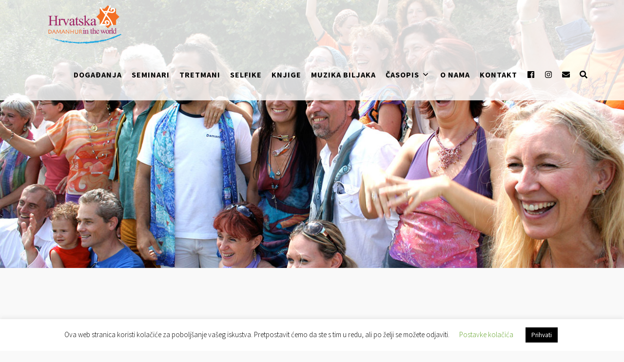

--- FILE ---
content_type: text/html; charset=UTF-8
request_url: https://damanhurhrvatska.org/dogadjaji/2024/05/
body_size: 19799
content:
<!DOCTYPE html>
<html lang="hr">
<head>
<meta charset="UTF-8" />
<link rel="profile" href="https://gmpg.org/xfn/11" />
<link rel="pingback" href="https://damanhurhrvatska.org/xmlrpc.php" />
<meta name="viewport" content="width=device-width, initial-scale=1.0">
<title>Događaji | Damanhur Hrvatska</title>
<meta name='robots' content='max-image-preview:large' />
<style>img:is([sizes="auto" i], [sizes^="auto," i]) { contain-intrinsic-size: 3000px 1500px }</style>
<link rel='dns-prefetch' href='//stats.wp.com' />
<link rel='dns-prefetch' href='//jetpack.wordpress.com' />
<link rel='dns-prefetch' href='//s0.wp.com' />
<link rel='dns-prefetch' href='//public-api.wordpress.com' />
<link rel='dns-prefetch' href='//0.gravatar.com' />
<link rel='dns-prefetch' href='//1.gravatar.com' />
<link rel='dns-prefetch' href='//2.gravatar.com' />
<link rel='preconnect' href='//i0.wp.com' />
<link rel='preconnect' href='//c0.wp.com' />
<link rel="alternate" type="application/rss+xml" title="Damanhur Hrvatska &raquo; Kanal" href="https://damanhurhrvatska.org/feed/" />
<link rel="alternate" type="application/rss+xml" title="Damanhur Hrvatska &raquo; Kanal komentara" href="https://damanhurhrvatska.org/comments/feed/" />
<link rel="alternate" type="application/rss+xml" title="Damanhur Hrvatska &raquo; Događaji kanal" href="https://damanhurhrvatska.org/dogadjaji/feed/" />
<link href="https://fonts.googleapis.com/css?family=Lato:700" rel="stylesheet" type="text/css">
<script type="text/javascript">
/* <![CDATA[ */
window._wpemojiSettings = {"baseUrl":"https:\/\/s.w.org\/images\/core\/emoji\/15.1.0\/72x72\/","ext":".png","svgUrl":"https:\/\/s.w.org\/images\/core\/emoji\/15.1.0\/svg\/","svgExt":".svg","source":{"concatemoji":"https:\/\/damanhurhrvatska.org\/wp-includes\/js\/wp-emoji-release.min.js?ver=6.8.1"}};
/*! This file is auto-generated */
!function(i,n){var o,s,e;function c(e){try{var t={supportTests:e,timestamp:(new Date).valueOf()};sessionStorage.setItem(o,JSON.stringify(t))}catch(e){}}function p(e,t,n){e.clearRect(0,0,e.canvas.width,e.canvas.height),e.fillText(t,0,0);var t=new Uint32Array(e.getImageData(0,0,e.canvas.width,e.canvas.height).data),r=(e.clearRect(0,0,e.canvas.width,e.canvas.height),e.fillText(n,0,0),new Uint32Array(e.getImageData(0,0,e.canvas.width,e.canvas.height).data));return t.every(function(e,t){return e===r[t]})}function u(e,t,n){switch(t){case"flag":return n(e,"\ud83c\udff3\ufe0f\u200d\u26a7\ufe0f","\ud83c\udff3\ufe0f\u200b\u26a7\ufe0f")?!1:!n(e,"\ud83c\uddfa\ud83c\uddf3","\ud83c\uddfa\u200b\ud83c\uddf3")&&!n(e,"\ud83c\udff4\udb40\udc67\udb40\udc62\udb40\udc65\udb40\udc6e\udb40\udc67\udb40\udc7f","\ud83c\udff4\u200b\udb40\udc67\u200b\udb40\udc62\u200b\udb40\udc65\u200b\udb40\udc6e\u200b\udb40\udc67\u200b\udb40\udc7f");case"emoji":return!n(e,"\ud83d\udc26\u200d\ud83d\udd25","\ud83d\udc26\u200b\ud83d\udd25")}return!1}function f(e,t,n){var r="undefined"!=typeof WorkerGlobalScope&&self instanceof WorkerGlobalScope?new OffscreenCanvas(300,150):i.createElement("canvas"),a=r.getContext("2d",{willReadFrequently:!0}),o=(a.textBaseline="top",a.font="600 32px Arial",{});return e.forEach(function(e){o[e]=t(a,e,n)}),o}function t(e){var t=i.createElement("script");t.src=e,t.defer=!0,i.head.appendChild(t)}"undefined"!=typeof Promise&&(o="wpEmojiSettingsSupports",s=["flag","emoji"],n.supports={everything:!0,everythingExceptFlag:!0},e=new Promise(function(e){i.addEventListener("DOMContentLoaded",e,{once:!0})}),new Promise(function(t){var n=function(){try{var e=JSON.parse(sessionStorage.getItem(o));if("object"==typeof e&&"number"==typeof e.timestamp&&(new Date).valueOf()<e.timestamp+604800&&"object"==typeof e.supportTests)return e.supportTests}catch(e){}return null}();if(!n){if("undefined"!=typeof Worker&&"undefined"!=typeof OffscreenCanvas&&"undefined"!=typeof URL&&URL.createObjectURL&&"undefined"!=typeof Blob)try{var e="postMessage("+f.toString()+"("+[JSON.stringify(s),u.toString(),p.toString()].join(",")+"));",r=new Blob([e],{type:"text/javascript"}),a=new Worker(URL.createObjectURL(r),{name:"wpTestEmojiSupports"});return void(a.onmessage=function(e){c(n=e.data),a.terminate(),t(n)})}catch(e){}c(n=f(s,u,p))}t(n)}).then(function(e){for(var t in e)n.supports[t]=e[t],n.supports.everything=n.supports.everything&&n.supports[t],"flag"!==t&&(n.supports.everythingExceptFlag=n.supports.everythingExceptFlag&&n.supports[t]);n.supports.everythingExceptFlag=n.supports.everythingExceptFlag&&!n.supports.flag,n.DOMReady=!1,n.readyCallback=function(){n.DOMReady=!0}}).then(function(){return e}).then(function(){var e;n.supports.everything||(n.readyCallback(),(e=n.source||{}).concatemoji?t(e.concatemoji):e.wpemoji&&e.twemoji&&(t(e.twemoji),t(e.wpemoji)))}))}((window,document),window._wpemojiSettings);
/* ]]> */
</script>
<!-- <link rel='stylesheet' id='jquery.bxslider-css' href='//damanhurhrvatska.org/wp-content/plugins/testimonials-widget/includes/libraries/testimonials-widget/includes/libraries/bxslider-4/dist/jquery.bxslider.css?ver=6.8.1' type='text/css' media='all' /> -->
<!-- <link rel='stylesheet' id='Axl_Testimonials_Widget-css' href='//damanhurhrvatska.org/wp-content/plugins/testimonials-widget/includes/libraries/testimonials-widget/assets/css/testimonials-widget.css?ver=6.8.1' type='text/css' media='all' /> -->
<!-- <link rel='stylesheet' id='Axl_Testimonials_Widget_Premium-css' href='//damanhurhrvatska.org/wp-content/plugins/testimonials-widget/assets/css/testimonials-widget-premium.css?ver=6.8.1' type='text/css' media='all' /> -->
<!-- <link rel='stylesheet' id='testimonials-widget-premium-form-css' href='//damanhurhrvatska.org/wp-content/plugins/testimonials-widget/assets/css/testimonials-widget-premium-form.css?ver=6.8.1' type='text/css' media='all' /> -->
<link rel="stylesheet" type="text/css" href="//damanhurhrvatska.org/wp-content/cache/wpfc-minified/jxzaze56/fxa1h.css" media="all"/>
<style id='wp-emoji-styles-inline-css' type='text/css'>
img.wp-smiley, img.emoji {
display: inline !important;
border: none !important;
box-shadow: none !important;
height: 1em !important;
width: 1em !important;
margin: 0 0.07em !important;
vertical-align: -0.1em !important;
background: none !important;
padding: 0 !important;
}
</style>
<link rel='stylesheet' id='wp-block-library-css' href='https://c0.wp.com/c/6.8.1/wp-includes/css/dist/block-library/style.min.css' type='text/css' media='all' />
<style id='wp-block-library-theme-inline-css' type='text/css'>
.wp-block-audio :where(figcaption){color:#555;font-size:13px;text-align:center}.is-dark-theme .wp-block-audio :where(figcaption){color:#ffffffa6}.wp-block-audio{margin:0 0 1em}.wp-block-code{border:1px solid #ccc;border-radius:4px;font-family:Menlo,Consolas,monaco,monospace;padding:.8em 1em}.wp-block-embed :where(figcaption){color:#555;font-size:13px;text-align:center}.is-dark-theme .wp-block-embed :where(figcaption){color:#ffffffa6}.wp-block-embed{margin:0 0 1em}.blocks-gallery-caption{color:#555;font-size:13px;text-align:center}.is-dark-theme .blocks-gallery-caption{color:#ffffffa6}:root :where(.wp-block-image figcaption){color:#555;font-size:13px;text-align:center}.is-dark-theme :root :where(.wp-block-image figcaption){color:#ffffffa6}.wp-block-image{margin:0 0 1em}.wp-block-pullquote{border-bottom:4px solid;border-top:4px solid;color:currentColor;margin-bottom:1.75em}.wp-block-pullquote cite,.wp-block-pullquote footer,.wp-block-pullquote__citation{color:currentColor;font-size:.8125em;font-style:normal;text-transform:uppercase}.wp-block-quote{border-left:.25em solid;margin:0 0 1.75em;padding-left:1em}.wp-block-quote cite,.wp-block-quote footer{color:currentColor;font-size:.8125em;font-style:normal;position:relative}.wp-block-quote:where(.has-text-align-right){border-left:none;border-right:.25em solid;padding-left:0;padding-right:1em}.wp-block-quote:where(.has-text-align-center){border:none;padding-left:0}.wp-block-quote.is-large,.wp-block-quote.is-style-large,.wp-block-quote:where(.is-style-plain){border:none}.wp-block-search .wp-block-search__label{font-weight:700}.wp-block-search__button{border:1px solid #ccc;padding:.375em .625em}:where(.wp-block-group.has-background){padding:1.25em 2.375em}.wp-block-separator.has-css-opacity{opacity:.4}.wp-block-separator{border:none;border-bottom:2px solid;margin-left:auto;margin-right:auto}.wp-block-separator.has-alpha-channel-opacity{opacity:1}.wp-block-separator:not(.is-style-wide):not(.is-style-dots){width:100px}.wp-block-separator.has-background:not(.is-style-dots){border-bottom:none;height:1px}.wp-block-separator.has-background:not(.is-style-wide):not(.is-style-dots){height:2px}.wp-block-table{margin:0 0 1em}.wp-block-table td,.wp-block-table th{word-break:normal}.wp-block-table :where(figcaption){color:#555;font-size:13px;text-align:center}.is-dark-theme .wp-block-table :where(figcaption){color:#ffffffa6}.wp-block-video :where(figcaption){color:#555;font-size:13px;text-align:center}.is-dark-theme .wp-block-video :where(figcaption){color:#ffffffa6}.wp-block-video{margin:0 0 1em}:root :where(.wp-block-template-part.has-background){margin-bottom:0;margin-top:0;padding:1.25em 2.375em}
</style>
<style id='classic-theme-styles-inline-css' type='text/css'>
/*! This file is auto-generated */
.wp-block-button__link{color:#fff;background-color:#32373c;border-radius:9999px;box-shadow:none;text-decoration:none;padding:calc(.667em + 2px) calc(1.333em + 2px);font-size:1.125em}.wp-block-file__button{background:#32373c;color:#fff;text-decoration:none}
</style>
<link rel='stylesheet' id='mediaelement-css' href='https://c0.wp.com/c/6.8.1/wp-includes/js/mediaelement/mediaelementplayer-legacy.min.css' type='text/css' media='all' />
<link rel='stylesheet' id='wp-mediaelement-css' href='https://c0.wp.com/c/6.8.1/wp-includes/js/mediaelement/wp-mediaelement.min.css' type='text/css' media='all' />
<style id='jetpack-sharing-buttons-style-inline-css' type='text/css'>
.jetpack-sharing-buttons__services-list{display:flex;flex-direction:row;flex-wrap:wrap;gap:0;list-style-type:none;margin:5px;padding:0}.jetpack-sharing-buttons__services-list.has-small-icon-size{font-size:12px}.jetpack-sharing-buttons__services-list.has-normal-icon-size{font-size:16px}.jetpack-sharing-buttons__services-list.has-large-icon-size{font-size:24px}.jetpack-sharing-buttons__services-list.has-huge-icon-size{font-size:36px}@media print{.jetpack-sharing-buttons__services-list{display:none!important}}.editor-styles-wrapper .wp-block-jetpack-sharing-buttons{gap:0;padding-inline-start:0}ul.jetpack-sharing-buttons__services-list.has-background{padding:1.25em 2.375em}
</style>
<style id='global-styles-inline-css' type='text/css'>
:root{--wp--preset--aspect-ratio--square: 1;--wp--preset--aspect-ratio--4-3: 4/3;--wp--preset--aspect-ratio--3-4: 3/4;--wp--preset--aspect-ratio--3-2: 3/2;--wp--preset--aspect-ratio--2-3: 2/3;--wp--preset--aspect-ratio--16-9: 16/9;--wp--preset--aspect-ratio--9-16: 9/16;--wp--preset--color--black: #000000;--wp--preset--color--cyan-bluish-gray: #abb8c3;--wp--preset--color--white: #ffffff;--wp--preset--color--pale-pink: #f78da7;--wp--preset--color--vivid-red: #cf2e2e;--wp--preset--color--luminous-vivid-orange: #ff6900;--wp--preset--color--luminous-vivid-amber: #fcb900;--wp--preset--color--light-green-cyan: #7bdcb5;--wp--preset--color--vivid-green-cyan: #00d084;--wp--preset--color--pale-cyan-blue: #8ed1fc;--wp--preset--color--vivid-cyan-blue: #0693e3;--wp--preset--color--vivid-purple: #9b51e0;--wp--preset--gradient--vivid-cyan-blue-to-vivid-purple: linear-gradient(135deg,rgba(6,147,227,1) 0%,rgb(155,81,224) 100%);--wp--preset--gradient--light-green-cyan-to-vivid-green-cyan: linear-gradient(135deg,rgb(122,220,180) 0%,rgb(0,208,130) 100%);--wp--preset--gradient--luminous-vivid-amber-to-luminous-vivid-orange: linear-gradient(135deg,rgba(252,185,0,1) 0%,rgba(255,105,0,1) 100%);--wp--preset--gradient--luminous-vivid-orange-to-vivid-red: linear-gradient(135deg,rgba(255,105,0,1) 0%,rgb(207,46,46) 100%);--wp--preset--gradient--very-light-gray-to-cyan-bluish-gray: linear-gradient(135deg,rgb(238,238,238) 0%,rgb(169,184,195) 100%);--wp--preset--gradient--cool-to-warm-spectrum: linear-gradient(135deg,rgb(74,234,220) 0%,rgb(151,120,209) 20%,rgb(207,42,186) 40%,rgb(238,44,130) 60%,rgb(251,105,98) 80%,rgb(254,248,76) 100%);--wp--preset--gradient--blush-light-purple: linear-gradient(135deg,rgb(255,206,236) 0%,rgb(152,150,240) 100%);--wp--preset--gradient--blush-bordeaux: linear-gradient(135deg,rgb(254,205,165) 0%,rgb(254,45,45) 50%,rgb(107,0,62) 100%);--wp--preset--gradient--luminous-dusk: linear-gradient(135deg,rgb(255,203,112) 0%,rgb(199,81,192) 50%,rgb(65,88,208) 100%);--wp--preset--gradient--pale-ocean: linear-gradient(135deg,rgb(255,245,203) 0%,rgb(182,227,212) 50%,rgb(51,167,181) 100%);--wp--preset--gradient--electric-grass: linear-gradient(135deg,rgb(202,248,128) 0%,rgb(113,206,126) 100%);--wp--preset--gradient--midnight: linear-gradient(135deg,rgb(2,3,129) 0%,rgb(40,116,252) 100%);--wp--preset--font-size--small: 13px;--wp--preset--font-size--medium: 20px;--wp--preset--font-size--large: 36px;--wp--preset--font-size--x-large: 42px;--wp--preset--spacing--20: 0.44rem;--wp--preset--spacing--30: 0.67rem;--wp--preset--spacing--40: 1rem;--wp--preset--spacing--50: 1.5rem;--wp--preset--spacing--60: 2.25rem;--wp--preset--spacing--70: 3.38rem;--wp--preset--spacing--80: 5.06rem;--wp--preset--shadow--natural: 6px 6px 9px rgba(0, 0, 0, 0.2);--wp--preset--shadow--deep: 12px 12px 50px rgba(0, 0, 0, 0.4);--wp--preset--shadow--sharp: 6px 6px 0px rgba(0, 0, 0, 0.2);--wp--preset--shadow--outlined: 6px 6px 0px -3px rgba(255, 255, 255, 1), 6px 6px rgba(0, 0, 0, 1);--wp--preset--shadow--crisp: 6px 6px 0px rgba(0, 0, 0, 1);}:where(.is-layout-flex){gap: 0.5em;}:where(.is-layout-grid){gap: 0.5em;}body .is-layout-flex{display: flex;}.is-layout-flex{flex-wrap: wrap;align-items: center;}.is-layout-flex > :is(*, div){margin: 0;}body .is-layout-grid{display: grid;}.is-layout-grid > :is(*, div){margin: 0;}:where(.wp-block-columns.is-layout-flex){gap: 2em;}:where(.wp-block-columns.is-layout-grid){gap: 2em;}:where(.wp-block-post-template.is-layout-flex){gap: 1.25em;}:where(.wp-block-post-template.is-layout-grid){gap: 1.25em;}.has-black-color{color: var(--wp--preset--color--black) !important;}.has-cyan-bluish-gray-color{color: var(--wp--preset--color--cyan-bluish-gray) !important;}.has-white-color{color: var(--wp--preset--color--white) !important;}.has-pale-pink-color{color: var(--wp--preset--color--pale-pink) !important;}.has-vivid-red-color{color: var(--wp--preset--color--vivid-red) !important;}.has-luminous-vivid-orange-color{color: var(--wp--preset--color--luminous-vivid-orange) !important;}.has-luminous-vivid-amber-color{color: var(--wp--preset--color--luminous-vivid-amber) !important;}.has-light-green-cyan-color{color: var(--wp--preset--color--light-green-cyan) !important;}.has-vivid-green-cyan-color{color: var(--wp--preset--color--vivid-green-cyan) !important;}.has-pale-cyan-blue-color{color: var(--wp--preset--color--pale-cyan-blue) !important;}.has-vivid-cyan-blue-color{color: var(--wp--preset--color--vivid-cyan-blue) !important;}.has-vivid-purple-color{color: var(--wp--preset--color--vivid-purple) !important;}.has-black-background-color{background-color: var(--wp--preset--color--black) !important;}.has-cyan-bluish-gray-background-color{background-color: var(--wp--preset--color--cyan-bluish-gray) !important;}.has-white-background-color{background-color: var(--wp--preset--color--white) !important;}.has-pale-pink-background-color{background-color: var(--wp--preset--color--pale-pink) !important;}.has-vivid-red-background-color{background-color: var(--wp--preset--color--vivid-red) !important;}.has-luminous-vivid-orange-background-color{background-color: var(--wp--preset--color--luminous-vivid-orange) !important;}.has-luminous-vivid-amber-background-color{background-color: var(--wp--preset--color--luminous-vivid-amber) !important;}.has-light-green-cyan-background-color{background-color: var(--wp--preset--color--light-green-cyan) !important;}.has-vivid-green-cyan-background-color{background-color: var(--wp--preset--color--vivid-green-cyan) !important;}.has-pale-cyan-blue-background-color{background-color: var(--wp--preset--color--pale-cyan-blue) !important;}.has-vivid-cyan-blue-background-color{background-color: var(--wp--preset--color--vivid-cyan-blue) !important;}.has-vivid-purple-background-color{background-color: var(--wp--preset--color--vivid-purple) !important;}.has-black-border-color{border-color: var(--wp--preset--color--black) !important;}.has-cyan-bluish-gray-border-color{border-color: var(--wp--preset--color--cyan-bluish-gray) !important;}.has-white-border-color{border-color: var(--wp--preset--color--white) !important;}.has-pale-pink-border-color{border-color: var(--wp--preset--color--pale-pink) !important;}.has-vivid-red-border-color{border-color: var(--wp--preset--color--vivid-red) !important;}.has-luminous-vivid-orange-border-color{border-color: var(--wp--preset--color--luminous-vivid-orange) !important;}.has-luminous-vivid-amber-border-color{border-color: var(--wp--preset--color--luminous-vivid-amber) !important;}.has-light-green-cyan-border-color{border-color: var(--wp--preset--color--light-green-cyan) !important;}.has-vivid-green-cyan-border-color{border-color: var(--wp--preset--color--vivid-green-cyan) !important;}.has-pale-cyan-blue-border-color{border-color: var(--wp--preset--color--pale-cyan-blue) !important;}.has-vivid-cyan-blue-border-color{border-color: var(--wp--preset--color--vivid-cyan-blue) !important;}.has-vivid-purple-border-color{border-color: var(--wp--preset--color--vivid-purple) !important;}.has-vivid-cyan-blue-to-vivid-purple-gradient-background{background: var(--wp--preset--gradient--vivid-cyan-blue-to-vivid-purple) !important;}.has-light-green-cyan-to-vivid-green-cyan-gradient-background{background: var(--wp--preset--gradient--light-green-cyan-to-vivid-green-cyan) !important;}.has-luminous-vivid-amber-to-luminous-vivid-orange-gradient-background{background: var(--wp--preset--gradient--luminous-vivid-amber-to-luminous-vivid-orange) !important;}.has-luminous-vivid-orange-to-vivid-red-gradient-background{background: var(--wp--preset--gradient--luminous-vivid-orange-to-vivid-red) !important;}.has-very-light-gray-to-cyan-bluish-gray-gradient-background{background: var(--wp--preset--gradient--very-light-gray-to-cyan-bluish-gray) !important;}.has-cool-to-warm-spectrum-gradient-background{background: var(--wp--preset--gradient--cool-to-warm-spectrum) !important;}.has-blush-light-purple-gradient-background{background: var(--wp--preset--gradient--blush-light-purple) !important;}.has-blush-bordeaux-gradient-background{background: var(--wp--preset--gradient--blush-bordeaux) !important;}.has-luminous-dusk-gradient-background{background: var(--wp--preset--gradient--luminous-dusk) !important;}.has-pale-ocean-gradient-background{background: var(--wp--preset--gradient--pale-ocean) !important;}.has-electric-grass-gradient-background{background: var(--wp--preset--gradient--electric-grass) !important;}.has-midnight-gradient-background{background: var(--wp--preset--gradient--midnight) !important;}.has-small-font-size{font-size: var(--wp--preset--font-size--small) !important;}.has-medium-font-size{font-size: var(--wp--preset--font-size--medium) !important;}.has-large-font-size{font-size: var(--wp--preset--font-size--large) !important;}.has-x-large-font-size{font-size: var(--wp--preset--font-size--x-large) !important;}
:where(.wp-block-post-template.is-layout-flex){gap: 1.25em;}:where(.wp-block-post-template.is-layout-grid){gap: 1.25em;}
:where(.wp-block-columns.is-layout-flex){gap: 2em;}:where(.wp-block-columns.is-layout-grid){gap: 2em;}
:root :where(.wp-block-pullquote){font-size: 1.5em;line-height: 1.6;}
</style>
<!-- <link rel='stylesheet' id='contact-form-7-css' href='https://damanhurhrvatska.org/wp-content/plugins/contact-form-7/includes/css/styles.css?ver=6.0.6' type='text/css' media='all' /> -->
<!-- <link rel='stylesheet' id='cookie-law-info-css' href='https://damanhurhrvatska.org/wp-content/plugins/cookie-law-info/legacy/public/css/cookie-law-info-public.css?ver=3.2.10' type='text/css' media='all' /> -->
<!-- <link rel='stylesheet' id='cookie-law-info-gdpr-css' href='https://damanhurhrvatska.org/wp-content/plugins/cookie-law-info/legacy/public/css/cookie-law-info-gdpr.css?ver=3.2.10' type='text/css' media='all' /> -->
<!-- <link rel='stylesheet' id='bootstrap-css' href='https://damanhurhrvatska.org/wp-content/themes/jumpstart/framework/assets/plugins/bootstrap/css/bootstrap.min.css?ver=3.4.1' type='text/css' media='all' /> -->
<!-- <link rel='stylesheet' id='magnific-popup-css' href='https://damanhurhrvatska.org/wp-content/themes/jumpstart/framework/assets/css/magnific-popup.min.css?ver=1.1.0' type='text/css' media='all' /> -->
<!-- <link rel='stylesheet' id='owl-carousel-css' href='https://damanhurhrvatska.org/wp-content/themes/jumpstart/framework/assets/plugins/owl-carousel/owl-carousel.min.css?ver=2.2.1' type='text/css' media='all' /> -->
<!-- <link rel='stylesheet' id='themeblvd-grid-css' href='https://damanhurhrvatska.org/wp-content/themes/jumpstart/framework/assets/css/grid-extended.min.css?ver=2.8.3' type='text/css' media='all' /> -->
<!-- <link rel='stylesheet' id='themeblvd-css' href='https://damanhurhrvatska.org/wp-content/themes/jumpstart/framework/assets/css/themeblvd.min.css?ver=2.8.3' type='text/css' media='all' /> -->
<link rel="stylesheet" type="text/css" href="//damanhurhrvatska.org/wp-content/cache/wpfc-minified/1zc8acl1/fj1rh.css" media="all"/>
<style id='akismet-widget-style-inline-css' type='text/css'>
.a-stats {
--akismet-color-mid-green: #357b49;
--akismet-color-white: #fff;
--akismet-color-light-grey: #f6f7f7;
max-width: 350px;
width: auto;
}
.a-stats * {
all: unset;
box-sizing: border-box;
}
.a-stats strong {
font-weight: 600;
}
.a-stats a.a-stats__link,
.a-stats a.a-stats__link:visited,
.a-stats a.a-stats__link:active {
background: var(--akismet-color-mid-green);
border: none;
box-shadow: none;
border-radius: 8px;
color: var(--akismet-color-white);
cursor: pointer;
display: block;
font-family: -apple-system, BlinkMacSystemFont, 'Segoe UI', 'Roboto', 'Oxygen-Sans', 'Ubuntu', 'Cantarell', 'Helvetica Neue', sans-serif;
font-weight: 500;
padding: 12px;
text-align: center;
text-decoration: none;
transition: all 0.2s ease;
}
/* Extra specificity to deal with TwentyTwentyOne focus style */
.widget .a-stats a.a-stats__link:focus {
background: var(--akismet-color-mid-green);
color: var(--akismet-color-white);
text-decoration: none;
}
.a-stats a.a-stats__link:hover {
filter: brightness(110%);
box-shadow: 0 4px 12px rgba(0, 0, 0, 0.06), 0 0 2px rgba(0, 0, 0, 0.16);
}
.a-stats .count {
color: var(--akismet-color-white);
display: block;
font-size: 1.5em;
line-height: 1.4;
padding: 0 13px;
white-space: nowrap;
}
</style>
<!-- <link rel='stylesheet' id='eab-upcoming_calendar_widget-style-css' href='https://damanhurhrvatska.org/wp-content/plugins/events-and-bookings/css/upcoming_calendar_widget.css?ver=6.8.1' type='text/css' media='all' /> -->
<!-- <link rel='stylesheet' id='jumpstart-css' href='https://damanhurhrvatska.org/wp-content/themes/jumpstart/assets/css/theme.min.css?ver=2.3.3' type='text/css' media='all' /> -->
<!-- <link rel='stylesheet' id='jumpstart-base-css' href='https://damanhurhrvatska.org/wp-content/themes/jumpstart/inc/base/entrepreneur/base.min.css?ver=2.3.3' type='text/css' media='all' /> -->
<link rel="stylesheet" type="text/css" href="//damanhurhrvatska.org/wp-content/cache/wpfc-minified/qvf84ydx/fj1rh.css" media="all"/>
<style id='jumpstart-base-inline-css' type='text/css'>
html,
body {
font-family: Verdana, Geneva, Tahoma, sans-serif;
font-size: 16px;
font-style: normal;
font-weight: 400;
text-transform: none;
}
.sf-menu .mega-section-header,
h1, h2, h3, h4, h5, h6 {
font-family: "Lucida Sans", "Lucida Grande", "Lucida Sans Unicode", sans-serif;
font-style: normal;
font-weight: 400;
text-transform: none;
}
h5,
h6,
.widget-title,
.related-posts-title,
.tb-info-box .info-box-title,
#comments-title,
#respond .comment-reply-title,
.tb-author-box .info-box-title,
.woocommerce-tabs .panel h2,
.products.related > h2,
.products.upsells > h2,
#bbpress-forums fieldset.bbp-form legend,
.modal-title,
.sf-menu .mega-section-header,
.tb-pricing-table .title,
.tb-icon-box .icon-box-title {
font-family: "Helvetica Neue", Helvetica, Arial,sans-serif;
font-style: normal;
font-weight: 400;
letter-spacing: 0px;
text-transform: none;
}
blockquote,
.epic-thumb blockquote,
.entry-content blockquote,
.testimonial-text.entry-content {
font-family: "Helvetica Neue", Helvetica, Arial,sans-serif;
font-style: italic;
font-weight: 400;
letter-spacing: 0px;
text-transform: none;
}
.post-date,.entry-header .entry-meta,
.post_grid .entry-meta,
.tb-post-slider .entry-meta,
.tweeple-feed .tweet-meta,
#comments .comment-body .comment-metadata,
blockquote cite {
font-family: "Helvetica Neue", Helvetica, Arial,sans-serif;
font-style: normal;
font-weight: 400;
letter-spacing: 0px;
text-transform: uppercase;
}
.epic-thumb .entry-title,
.tb-jumbotron .text-large {
font-family: "Helvetica Neue", Helvetica, Arial,sans-serif;
font-style: normal;
font-weight: 700;
letter-spacing: 3px;
}
.epic-thumb .entry-title {
text-transform: uppercase;
}
@media (min-width: 992px) {
.epic-thumb .epic-thumb-header .entry-title {
font-size: 50px;
}
}
a {
color: #2880ba;
}
a:hover {
color: #3174a2;
}
.site-footer a {
color: #ffffff;
}
.site-footer a:hover {
color: #ffffff;
}
.btn,
input[type="submit"],
input[type="reset"],
input[type="button"],
.button,
button {
border-radius: 0px;
border-width: 1px;
}
.btn-default,
input[type="submit"],
input[type="reset"],
input[type="button"],
.button,
button {
background-color: #ffffff;
border-color: #cccccc;
-webkit-box-shadow: inset 0 1px 0 rgba(255,255,255,.2);
box-shadow: inset 0 1px 0 rgba(255,255,255,.2);
color: #333333;
}
.btn-default:hover,
.btn-default:focus,
.btn-default:active,
.btn-default.active,
.btn-default:active:hover,
.btn-default.active:hover,
.btn-default.active:focus,
input[type="submit"]:hover,
input[type="submit"]:focus,
input[type="submit"]:active,
input[type="reset"]:hover,
input[type="reset"]:focus,
input[type="reset"]:active,
input[type="button"]:hover,
input[type="button"]:focus,
input[type="button"]:active,
.button:hover,
.button:focus,
.button:active,
button:hover,
button:focus,
button:active {
background-color: #e6e6e7;
border-color: #cccccc;
-webkit-box-shadow: inset 0 1px 0 rgba(255,255,255,.1);
box-shadow: inset 0 1px 0 rgba(255,255,255,.1);
color: #333333;
}
.primary,
.bg-primary,
.btn-primary,
a.alt,
button.alt,
input.alt,
.label-primary,
.panel-primary > .panel-heading {
background-color: #333333;
border-color: #000000;
color: #ffffff;
}
.panel-primary > .panel-heading > .panel-title {
color: #ffffff;
}
.primary:hover,
.primary:focus,
a.bg-primary:hover,
.btn-primary:hover,
.btn-primary:focus,
.btn-primary:active,
.btn-primary.active,
a.alt:hover,
a.alt:focus,
button.alt:hover,
button.alt:focus,
input.alt:hover,
input.alt:focus {
background-color: #222222;
border-color: #000000;
color: #ffffff;
}
.panel-primary {
border-color: #000000;
}
.tb-tag-cloud .tagcloud a:hover,
.tb-tags a:hover,
.tb-tags a:focus,
.btn-share:hover,
.btn-share:focus {
background-color: #2880ba
}
.tb-thumb-link .thumb-link-icon,
.post_showcase .showcase-item.has-title .featured-item.showcase .tb-thumb-link:after,
.post_showcase .showcase-item.has-title .featured-item.showcase.tb-thumb-link:after {
background-color: rgba(40,128,186,0.8);
}
.tb-floating-search .tb-search .search-input:focus,
.tooltip-inner {
border-color: #2880ba;
}
.tooltip.top .tooltip-arrow,
.tb-contact-popover.bottom {
border-top-color: #2880ba;
}
.tooltip.bottom .tooltip-arrow,
.tb-contact-popover.bottom > .arrow:after {
border-bottom-color: #2880ba;
}
.box-title,
.fixed-sidebar .widget-title,
#comments-title,
.tb-info-box .info-box-title,
.tb-related-posts .related-posts-title {
border-bottom: 2px solid #f2f2f2;
border-color: rgba(220,220,220,.4);
padding-bottom: .83em;
position: relative;
}
.box-title:before,
.box-title:after,
.fixed-sidebar .widget-title:before,
#comments-title:before,
.info-box-title:before,
.tb-related-posts .related-posts-title:before {
content: "";
background: #2880ba; /* highlight */
position: absolute;
bottom: -2px;
left: 0;
width: 75px;
height: 2px;
z-index: 2;
}
.box-title {
border-bottom-color: transparent;
}
.box-title:before {
width: 50px;
}
.box-title:after {
background: #f2f2f2;
background: rgba(220,220,220,.4);
width: 150px;
z-index: 1;
}
.fixed-sidebar .widget.standard {
background-color: #ffffff;
background-color: rgba(255,255,255,1);
}
.fixed-sidebar .widget-title {
color: #333333;
font-size: 18px;
text-shadow: none;
}
.site-header {
background-color: rgba(255,255,255,1);
}
.header-content {
height: 100px;
}
.header-content .site-logo img {
height: 80px;
}
.header-nav .tb-primary-menu > li > .menu-btn {
padding-top: 40px;
padding-bottom: 40px;
}
.site-header .tb-primary-menu > li.highlight {
padding-top: 30px;
padding-bottom: 30px;
}
.header-nav .tb-primary-menu > li > .menu-btn,
.tb-sticky-header .tb-primary-menu > li > .menu-btn,
.tb-side-panel .menu > li > .menu-btn,
.tb-mobile-panel .tb-mobile-menu > li > .menu-btn {
font-family: "Lato", Arial, sans-serif;
font-style: normal;
font-weight: 700;
letter-spacing: 1px;
text-transform: uppercase;
}
.header-nav .tb-primary-menu > li > .menu-btn {
font-size: 11px;
}
.header-nav .tb-primary-menu > li > .menu-btn:before {
background-color: #1ca9ae;
}
.tb-primary-menu > li > ul.non-mega-sub-menu,
.tb-primary-menu .sf-mega {
border-color: #1ca9ae;
}
.tb-primary-menu ul.non-mega-sub-menu,
.tb-primary-menu .sf-mega {
background-color: #3174a2;
}
.tb-sticky-header > .wrap,
.tb-sticky-header .tb-primary-menu > li {
height: 50px;
}
.tb-sticky-header .logo-sticky img {
max-height: 40px; /* {height} - 10px */
}
.tb-sticky-header .tb-primary-menu > li > .menu-btn {
line-height: 50px;
}
.tb-mobile-header {
background-color: #ffffff;
}
.tb-mobile-header > .wrap {
height: 64px;
}
.tb-mobile-header .site-logo img {
max-height: 54px;
}
.mobile-nav > li > a,
.mobile-nav > li > a:hover {
color: #ffffff;
}
.tb-nav-trigger .hamburger span,
.tb-nav-trigger:hover .hamburger span {
background-color: #ffffff;
}
#top,
.tb-mobile-header {
display: none;
}
@media (min-width: 992px) {
#top {
display: block;
}
}
@media (max-width: 991px) {
.tb-mobile-header {
display: block;
}
}
.tb-sticky-header {
background-color: #ffffff;
background-color: rgba(255,255,255,0.9);
}
.tb-sticky-header .tb-primary-menu > li > .menu-btn {
font-family: "Lato", Arial, sans-serif;
letter-spacing: 1px;
text-transform: uppercase;
}
.tb-mobile-panel {
background-color: #f7f7f7;
}
.site-footer {
background-color: rgba(49,116,162,1);
}
</style>
<!--[if IE]>
<link rel='stylesheet' id='themeblvd-ie-css' href='https://damanhurhrvatska.org/wp-content/themes/jumpstart/assets/css/ie.css?ver=2.3.3' type='text/css' media='all' />
<![endif]-->
<!-- <link rel='stylesheet' id='themeblvd-theme-css' href='https://damanhurhrvatska.org/wp-content/themes/damanhur/style.css?ver=1.5' type='text/css' media='all' /> -->
<!-- <link rel='stylesheet' id='eab_front-css' href='https://damanhurhrvatska.org/wp-content/plugins/events-and-bookings/css/front.css?ver=1.9.8' type='text/css' media='all' /> -->
<link rel="stylesheet" type="text/css" href="//damanhurhrvatska.org/wp-content/cache/wpfc-minified/8jkp8vy5/fk7bf.css" media="all"/>
<script type="text/javascript" src="https://c0.wp.com/c/6.8.1/wp-includes/js/jquery/jquery.min.js" id="jquery-core-js"></script>
<script type="text/javascript" src="https://c0.wp.com/c/6.8.1/wp-includes/js/jquery/jquery-migrate.min.js" id="jquery-migrate-js"></script>
<script type="text/javascript" id="jquery-migrate-js-after">
/* <![CDATA[ */
var _eab_data={"ajax_url":"https:\/\/damanhurhrvatska.org\/wp-admin\/admin-ajax.php","root_url":"https:\/\/damanhurhrvatska.org\/wp-content\/plugins\/events-and-bookings\/img\/","fb_scope":"email"};if (!("ontouchstart" in document.documentElement)) document.documentElement.className += " no-touch";
/* ]]> */
</script>
<script type="text/javascript" id="cookie-law-info-js-extra">
/* <![CDATA[ */
var Cli_Data = {"nn_cookie_ids":[],"cookielist":[],"non_necessary_cookies":[],"ccpaEnabled":"","ccpaRegionBased":"","ccpaBarEnabled":"","strictlyEnabled":["necessary","obligatoire"],"ccpaType":"gdpr","js_blocking":"","custom_integration":"","triggerDomRefresh":"","secure_cookies":""};
var cli_cookiebar_settings = {"animate_speed_hide":"500","animate_speed_show":"500","background":"#FFF","border":"#b1a6a6c2","border_on":"","button_1_button_colour":"#000","button_1_button_hover":"#000000","button_1_link_colour":"#fff","button_1_as_button":"1","button_1_new_win":"","button_2_button_colour":"#333","button_2_button_hover":"#292929","button_2_link_colour":"#444","button_2_as_button":"","button_2_hidebar":"1","button_3_button_colour":"#000","button_3_button_hover":"#000000","button_3_link_colour":"#fff","button_3_as_button":"1","button_3_new_win":"","button_4_button_colour":"#000","button_4_button_hover":"#000000","button_4_link_colour":"#62a329","button_4_as_button":"","button_7_button_colour":"#61a229","button_7_button_hover":"#4e8221","button_7_link_colour":"#fff","button_7_as_button":"1","button_7_new_win":"","font_family":"inherit","header_fix":"","notify_animate_hide":"1","notify_animate_show":"","notify_div_id":"#cookie-law-info-bar","notify_position_horizontal":"right","notify_position_vertical":"bottom","scroll_close":"","scroll_close_reload":"","accept_close_reload":"","reject_close_reload":"","showagain_tab":"","showagain_background":"#fff","showagain_border":"#000","showagain_div_id":"#cookie-law-info-again","showagain_x_position":"100px","text":"#000","show_once_yn":"","show_once":"10000","logging_on":"","as_popup":"","popup_overlay":"1","bar_heading_text":"","cookie_bar_as":"banner","popup_showagain_position":"bottom-right","widget_position":"left"};
var log_object = {"ajax_url":"https:\/\/damanhurhrvatska.org\/wp-admin\/admin-ajax.php"};
/* ]]> */
</script>
<script src='//damanhurhrvatska.org/wp-content/cache/wpfc-minified/f5rbaf1l/fxa2m.js' type="text/javascript"></script>
<!-- <script type="text/javascript" src="https://damanhurhrvatska.org/wp-content/plugins/cookie-law-info/legacy/public/js/cookie-law-info-public.js?ver=3.2.10" id="cookie-law-info-js"></script> -->
<!-- <script type="text/javascript" src="https://damanhurhrvatska.org/wp-content/plugins/events-and-bookings/js/eab-event.js?ver=1.9.8" id="eab_event_js-js"></script> -->
<!-- <script type="text/javascript" src="https://damanhurhrvatska.org/wp-content/plugins/events-and-bookings/js/upcoming_calendar_widget.js?ver=1.9.8" id="eab-upcoming_calendar_widget-script-js"></script> -->
<link rel="https://api.w.org/" href="https://damanhurhrvatska.org/wp-json/" /><link rel="EditURI" type="application/rsd+xml" title="RSD" href="https://damanhurhrvatska.org/xmlrpc.php?rsd" />
<style type="text/css">
.wpmudevevents-calendar-event {background: #75ab24 !important;border-color: #75ab24 !important;color: #ffffff !important;}</style>
<script type="text/javascript">if ( window._agmMaps === undefined ) { _agmMaps = []; }</script>	<style>img#wpstats{display:none}</style>
<link href='https://fonts.googleapis.com/css?family=Source+Sans+Pro:400,900,700,300,300italic,400italic&subset=latin,latin-ext' rel='stylesheet' type='text/css'>
<!--
Debug Info
Child Theme: Damanhur.hr
Child Directory: damanhur
Parent Theme: Jump Start 2.3.3
Parent Theme Directory: jumpstart
Theme Base: entrepreneur
Theme Blvd Framework: 2.8.3
Theme Blvd Builder: 2.3.6
Theme Blvd Shortcodes: 1.6.8
Theme Blvd Widget Areas: 1.3.0
Theme Blvd Widget Pack: 1.0.6
Theme Blvd Portfolios: 1.1.6
WordPress: 6.8.1
-->
<!-- SEO meta tags powered by SmartCrawl https://wpmudev.com/project/smartcrawl-wordpress-seo/ -->
<link rel="canonical" href="https://damanhurhrvatska.org/dogadjaji/" />
<script type="application/ld+json">{"@context":"https:\/\/schema.org","@graph":[{"@type":"Organization","@id":"https:\/\/damanhurhrvatska.org\/#schema-publishing-organization","url":"https:\/\/damanhurhrvatska.org","name":"Damanhur Hrvatska"},{"@type":"WebSite","@id":"https:\/\/damanhurhrvatska.org\/#schema-website","url":"https:\/\/damanhurhrvatska.org","name":"Damanhur Hrvatska","encoding":"UTF-8","potentialAction":{"@type":"SearchAction","target":"https:\/\/damanhurhrvatska.org\/search\/{search_term_string}\/","query-input":"required name=search_term_string"}},{"@type":"CollectionPage","@id":"https:\/\/damanhurhrvatska.org\/dogadjaji\/#schema-webpage","isPartOf":{"@id":"https:\/\/damanhurhrvatska.org\/#schema-website"},"publisher":{"@id":"https:\/\/damanhurhrvatska.org\/#schema-publishing-organization"},"url":"https:\/\/damanhurhrvatska.org\/dogadjaji\/"},{"@type":"BreadcrumbList","@id":"https:\/\/damanhurhrvatska.org\/dogadjaji\/2024\/05?post_type=incsub_event&event_year=2024&event_monthnum=05\/#breadcrumb","itemListElement":[{"@type":"ListItem","position":1,"name":"Home","item":"https:\/\/damanhurhrvatska.org"},{"@type":"ListItem","position":2,"name":"Archive for Doga\u0111aji"}]}]}</script>
<!-- /SEO -->
<!-- Jetpack Open Graph Tags -->
<meta property="og:type" content="website" />
<meta property="og:title" content="Događaji | Damanhur Hrvatska" />
<meta property="og:url" content="https://damanhurhrvatska.org/dogadjaji/" />
<meta property="og:site_name" content="Damanhur Hrvatska" />
<meta property="og:image" content="https://s0.wp.com/i/blank.jpg" />
<meta property="og:image:alt" content="" />
<meta property="og:locale" content="hr_HR" />
<!-- End Jetpack Open Graph Tags -->
<style type="text/css" id="wp-custom-css">
.eab-event-body hr {
display: none;
}
a.wpmudevevents-viewevent {
float: none;
}
.wpmudevevents-viewevent {
position: absolute;
bottom: 30px;
}
.eab-event-body {
position: relative;
padding-bottom: 80px;
width: 100%;
margin-bottom: 40px;
border-bottom: 1px solid #ddd;
}
.list-wrap .thumb-wrapper {
height: auto !important;
width: 200px;
}
.list-wrap article.has-thumbnail {
min-height: 132px;
margin-bottom: 50px;
position: relative;
width: 100%;
padding-left: 0;
overflow: hidden;
}
.list-wrap .thumb-wrapper {
height: auto !important;
width: 200px;
float: left;
}
.entry-header {
float: right;
width: calc(100% - 220px);
}
article .entry-content {
width: calc(100% - 220px);
float: right;
}
.grid-item article .entry-content {
width: 100%;
float: none;
}
.testimonials-widget-testimonials.bx-controls a {
margin-bottom: 0;
margin-top: 0;
}
@media (max-width: 767px) {
.list-wrap .thumb-wrapper {
display: block;
}
}
@media (max-width: 530px) {
.list-wrap .thumb-wrapper {
height: auto !important;
width: 100%;
float: none;
position: relative;
margin-bottom: 20px;
}
.entry-header {
float: none;
width: 100%;
}
article .entry-content {
width: 100%;
float: none;
}
}		</style>
</head>
<body class="archive post-type-archive post-type-archive-incsub_event wp-theme-jumpstart wp-child-theme-damanhur linux chrome mobile tb-tag-cloud tb-print-styles mobile-menu-right-off sidebar-layout-sidebar_right">
<div id="mobile-header" class="tb-mobile-header light">
<div class="wrap">
<div class="site-logo image-logo logo-mobile"><a href="https://damanhurhrvatska.org/" title="Damanhur Hrvatska" class="tb-image-logo"><img src="https://damanhurhrvatska.org/wp-content/uploads/2017/03/hrvatska2-1.png" alt="Damanhur Hrvatska" srcset="https://damanhurhrvatska.org/wp-content/uploads/2017/03/hrvatska2-1.png 1x, https://damanhurhrvatska.org/wp-content/uploads/2017/03/hrvatska2-1.png 2x" /></a></div><!-- .site-logo (end) -->		<ul class="mobile-nav list-unstyled">
<li><a href="#" class="tb-nav-trigger btn-navbar">
<span class="hamburger">
<span class="top"></span>
<span class="middle"></span>
<span class="bottom"></span>
</span>
</a>
</li>
</ul>
</div><!-- .wrap (end) -->
</div><!-- #mobile-header (end) -->
<div id="wrapper">
<div id="container">
<div id="slika-u-zaglavlju"></div>
<!-- HEADER (start) -->
<div id="top">
<header id="branding" class="site-header standard has-bg color header-top-mini light drop-dark">
<div class="wrap clearfix">
<div class="header-content has-floating-search" role="banner">
<div class="wrap clearfix">
<div class="site-logo image-logo logo-standard"><a href="https://damanhurhrvatska.org/" title="Damanhur Hrvatska" class="tb-image-logo"><img src="https://damanhurhrvatska.org/wp-content/uploads/2017/03/hrvatska2-1.png" alt="Damanhur Hrvatska" srcset="https://damanhurhrvatska.org/wp-content/uploads/2017/03/hrvatska2-1.png 1x, https://damanhurhrvatska.org/wp-content/uploads/2017/03/hrvatska2-1.png 2x" /></a></div><!-- .site-logo (end) -->			<nav id="access" class="header-nav">
<div class="wrap clearfix">
<ul id="menu-glavni-izbornik" class="tb-primary-menu tb-to-mobile-menu sf-menu sf-menu-with-fontawesome clearfix"><li id="menu-item-3729" class="menu-item menu-item-type-custom menu-item-object-custom menu-item-home menu-item-3729 level-1"><a class="menu-btn" href="https://damanhurhrvatska.org/">Događanja</a></li><li id="menu-item-152" class="menu-item menu-item-type-post_type menu-item-object-page menu-item-152 level-1"><a class="menu-btn" href="https://damanhurhrvatska.org/skole/">Seminari</a></li><li id="menu-item-147" class="menu-item menu-item-type-post_type menu-item-object-page menu-item-147 level-1"><a class="menu-btn" href="https://damanhurhrvatska.org/terapije/">Tretmani</a></li><li id="menu-item-149" class="menu-item menu-item-type-post_type menu-item-object-page menu-item-149 level-1"><a class="menu-btn" href="https://damanhurhrvatska.org/proizvodi/selfike/">Selfike</a></li><li id="menu-item-148" class="menu-item menu-item-type-post_type menu-item-object-page menu-item-148 level-1"><a class="menu-btn" href="https://damanhurhrvatska.org/proizvodi/knjige/">Knjige</a></li><li id="menu-item-277" class="menu-item menu-item-type-post_type menu-item-object-page menu-item-277 level-1"><a class="menu-btn" href="https://damanhurhrvatska.org/muzika-biljaka/">Muzika biljaka</a></li><li id="menu-item-3777" class="menu-item menu-item-type-post_type menu-item-object-page menu-item-has-children menu-item-3777 level-1"><a class="menu-btn" href="https://damanhurhrvatska.org/casopis/">Časopis<i class="fas fa-angle-down sub-indicator sf-sub-indicator"></i></a><ul class="sub-menu non-mega-sub-menu">	<li id="menu-item-3910" class="menu-item menu-item-type-post_type menu-item-object-page menu-item-3910 level-2"><a class="menu-btn" href="https://damanhurhrvatska.org/casopis/prijevodi-qdq/">Prijevodi QDQ</a></li>	<li id="menu-item-3909" class="menu-item menu-item-type-post_type menu-item-object-page menu-item-3909 level-2"><a class="menu-btn" href="https://damanhurhrvatska.org/casopis/intervjui/">Intervjui</a></li></ul></li>
<li id="menu-item-150" class="menu-item menu-item-type-post_type menu-item-object-page menu-item-150 level-1"><a class="menu-btn" href="https://damanhurhrvatska.org/o-damanhuru-i-nasem-centru/">O nama</a></li>
<li id="menu-item-151" class="menu-item menu-item-type-post_type menu-item-object-page menu-item-151 level-1"><a class="menu-btn" href="https://damanhurhrvatska.org/kontakt/">Kontakt</a></li>
<li class="contact-bar-item menu-item li-facebook"><a href="https://www.facebook.com/damanhurhrvatska/" title="Facebook" class="tb-icon menu-btn facebook" target="_blank" data-toggle="tooltip" data-placement=""><i class="fab fa-facebook fa-fw"></i></a></li><li class="contact-bar-item menu-item li-instagram"><a href="https://www.instagram.com/damanhur_hrvatska/" title="" class="tb-icon menu-btn instagram" target="_blank" data-toggle="tooltip" data-placement=""><i class="fab fa-instagram fa-fw"></i></a></li><li class="contact-bar-item menu-item li-email"><a href="mailto:info@damanhur.hr" title="E-mail" class="tb-icon menu-btn email" target="_blank" data-toggle="tooltip" data-placement=""><i class="fas fa-envelope fa-fw"></i></a></li><li class="menu-item level-1 menu-search"><a href="#" class="tb-search-trigger menu-btn"><i class="fas fa-search"></i></a></li></ul>
</div><!-- .wrap (end) -->
</nav><!-- #access (end) -->
</div><!-- .wrap (end) -->
</div><!-- .header-content (end) -->
</div><!-- .wrap -->
</header><!-- #branding -->
</div><!-- #top -->
<!-- HEADER (end) -->
<!-- MAIN (start) -->
<div id="main" class="site-main site-inner sidebar_right clearfix">
<div class="wrap clearfix">
<div id="sidebar_layout" class="clearfix">
<div class="sidebar_layout-inner">
<div class="row grid-protection">
<!-- CONTENT (start) -->
<div class="tb-headline text-left"><h1 style="text-transform: uppercase; padding: 10px 0px 10px 15px;">Događaji</h1></div>
<div id="content" class="col-md-8 clearfix" role="main">
<div class="inner">
<div id="wpmudevevents-wrapper">
<p>No event found</p>
</div>
</div><!-- .inner (end) -->
</div><!-- #content (end) -->
<!-- CONTENT (end) -->
<!-- SIDEBARS (start) -->
<div class="fixed-sidebar right-sidebar col-md-4"><div class="fixed-sidebar-inner">
<div class="widget-area widget-area-fixed">
<div class="wrap">
<aside id="media_image-4" class="widget standard text-dark widget_media_image"><div class="widget-inner"><h3 class="widget-title">Zemlja zove &#8211; odgovori i ti</h3><a href="https://damanhurhrvatska.org/dogadjaji/2020/12/zemlja-zove-odgovori-i-ti/"><img width="281" height="300" src="https://i0.wp.com/damanhurhrvatska.org/wp-content/uploads/2020/12/Zemlja-zove-HR-Logo-e1610909384901.jpg?fit=281%2C300&amp;ssl=1" class="image wp-image-3752  attachment-medium size-medium" alt="" style="max-width: 100%; height: auto;" decoding="async" loading="lazy" /></a></div></aside><aside id="media_image-2" class="widget standard text-dark widget_media_image"><div class="widget-inner"><h3 class="widget-title">Muzika biljaka</h3><a href="https://damanhurhrvatska.org/muzika-biljaka/"><img width="960" height="843" src="https://i0.wp.com/damanhurhrvatska.org/wp-content/uploads/2018/10/WIDGET_AD.jpg?fit=960%2C843&amp;ssl=1" class="image wp-image-3323  attachment-full size-full" alt="" style="max-width: 100%; height: auto;" decoding="async" loading="lazy" srcset="https://i0.wp.com/damanhurhrvatska.org/wp-content/uploads/2018/10/WIDGET_AD.jpg?w=960&amp;ssl=1 960w, https://i0.wp.com/damanhurhrvatska.org/wp-content/uploads/2018/10/WIDGET_AD.jpg?resize=300%2C263&amp;ssl=1 300w, https://i0.wp.com/damanhurhrvatska.org/wp-content/uploads/2018/10/WIDGET_AD.jpg?resize=768%2C674&amp;ssl=1 768w, https://i0.wp.com/damanhurhrvatska.org/wp-content/uploads/2018/10/WIDGET_AD.jpg?resize=800%2C703&amp;ssl=1 800w, https://i0.wp.com/damanhurhrvatska.org/wp-content/uploads/2018/10/WIDGET_AD.jpg?resize=500%2C439&amp;ssl=1 500w" sizes="auto, (max-width: 960px) 100vw, 960px" /></a></div></aside><aside id="text-3" class="widget standard text-dark widget_text"><div class="widget-inner"><h3 class="widget-title">Gdje sve mogu pratiti Damanhurska događanja:</h3>			<div class="textwidget"><ul>
<li><a href="https://www.facebook.com/damanhurhrvatska/" target="_blank">Damanhur Hrvatska - Facebook</a></li>
<li><a href="http://damanhur.org/" target="_blank">Damanhur Italija web</a></li>
<li><a href="http://www.damanhurblog.com/" target="_blank">Damanhur Blog</a></li>
<li><a href="http://www.thetemples.org/" target="_blank">Hramovi Čovječanstva</a></li>
<li><a href="https://www.flickr.com/photos/damanhur_ms/" target="_blank">Flickr galerija fotografija</a></li>
<li><a href="https://hr-hr.facebook.com/Damanhur.ms/" target="_blank">Damanhur Spiritual EcoCommunity</a></li>
</ul></div>
</div></aside><aside id="black-studio-tinymce-3" class="widget standard text-dark widget_black_studio_tinymce"><div class="widget-inner"><h3 class="widget-title">Podržavamo Ratnike svjetlosti:</h3><div class="textwidget"><ul>
<li><a href="http://duhovnaakademija.blogspot.hr" target="_blank" rel="noopener noreferrer">Duhovna akademija</a></li>
<li><a href="http://piramidasunca.ba/" target="_blank" rel="noopener noreferrer">Bosanska piramida Sunca</a></li>
<li><a href="http://www.alternativnahistorija.com/" target="_blank" rel="noopener noreferrer">Alternativna Historija</a></li>
<li><a href="http://indigo-svijet.hr/" target="_blank" rel="noopener noreferrer">Indigo Svijet</a></li>
<li><a href="http://www.magicus.info/hr/magicus/index.php" target="_blank" rel="noopener noreferrer">Magicus info</a></li>
<li><a href="http://www.hupam.hr/">HUPAM</a></li>
<li><a href="http://www.val-znanje.com/" target="_blank" rel="noopener noreferrer">Portal Znanje</a></li>
<li><a href="http://harsa.hr/" target="_blank" rel="noopener noreferrer">Harša</a></li>
<li><a href="http://alternativa.hr/" target="_blank" rel="noopener noreferrer">Alternativa.hr</a></li>
<li><a href="http://drumtidam.info/" target="_blank" rel="noopener noreferrer">Drumtidam</a></li>
<li><a href="http://zdravakrava.24sata.hr/wellness/" target="_blank" rel="noopener noreferrer">Zdrava krava</a></li>
<li><a href="http://www.drugacija.tv">Drugačija TV</a></li>
<li><a href="http://www.vitaaa.net/wp/">VITAAA</a></li>
</ul>
</div></div></aside><aside id="testimonials_widget-2" class="widget standard text-dark Axl_Testimonials_Widget_Slider_Widget"><div class="widget-inner"><h3 class="widget-title">Rekli su o nama&#8230;</h3><div class="testimonials-widget-testimonials testimonials-widget-testimonials2">
<div class="testimonials-widget-testimonial post-617 testimonials-widget type-testimonials-widget status-publish single classic-edited" style="">
<!-- testimonials-widget-testimonials:617: -->
<blockquote><span style="color: #333333;">Na seminar Drevne civilizacije čovječanstva i pred-atlantiđanska civilizacija sam se prijavila, jer me Atlantida već godinama zanima, a 2-3 knjige o toj temi koje sam kupila nisu mi dale mnogo informacija. Na seminaru sam dobila i više informacija i znanja nego sam očekivala, predavač Crotalo Sesamo je odličan. L.K.</span></blockquote>
</div>
<div class="testimonials-widget-testimonial post-618 testimonials-widget type-testimonials-widget status-publish single classic-edited" style="display: none;">
<!-- testimonials-widget-testimonials:618: -->
<blockquote><span style="color: #333333;">Na seminar Autoterapija i samoiscjeljenje sam se prijavila radi iscjeljivanja i kontrole svog zdravlja, “upravljanja” svojim tijelom i umom. Seminarom sam izuzetno zadovoljna, jer sam u fizičkom i emotivnom stanju da mi je sve ovo baš “sjelo”. A.Z.</span></blockquote>
</div>
<div class="testimonials-widget-testimonial post-4199 testimonials-widget type-testimonials-widget status-publish category-skole category-novosti category-seminari single classic-edited" style="display: none;">
<!-- testimonials-widget-testimonials:4199: -->
<!-- testimonials-widget-testimonials:4199: -->
<div id="raty_2_4199" class="ratings"></div>		<blockquote>“Budući da sam veliki ljubitelj ezoterijskih znanja i mističnih iskustava, Mystery School je bio pun pogodak za mene. Od širokog raspona tema koje se obrađuju online tokom godine u svakoj sam našao ponešto za sebe i integrirao u svakodnevni život, bilo da su duhovne vježbe ili jednostavno proširene spoznaje o samom sebi i životu kojim sam okružen. Pritom bih spomenuo predavanja o Atlantidi koja su mi uvijek golicala maštu, kao i seminar “Prošli Životi” gdje sam puno naučio o… <a href="https://damanhurhrvatska.org/testimonial/mystery-school-skola-misterija/" title="Complete testimonial by Mystery school (Škola misterija)"  class="more-link">Read more</a></blockquote>
<div class="credit"><span class="author">Mystery school (Škola misterija)</span></div>
</div>
<div class="testimonials-widget-testimonial post-1027 testimonials-widget type-testimonials-widget status-publish single classic-edited" style="display: none;">
<!-- testimonials-widget-testimonials:1027: -->
<blockquote><del></del>
&nbsp;
&nbsp;</blockquote>
</div>
<div class="testimonials-widget-testimonial post-619 testimonials-widget type-testimonials-widget status-publish single classic-edited" style="display: none;">
<!-- testimonials-widget-testimonials:619: -->
<blockquote><span style="color: #333333;">Na seminar Autoterapija i samoiscjeljenje sam se prijavila, jer vjerujem da svi u sebi imamo sposobnost iscjeliti se. Željela sam saznati više o pogledu Damanhura na tu temu. Seminarom sam izuzetno zadovoljna, jer instruktorica Antilope Verbena zna prenijeti informaciju o zdravlju i jednostavnosti postizanja zdravnog stanja na način samoiscjeljenja. I.R.</span></blockquote>
</div>
<div class="testimonials-widget-testimonial post-113 testimonials-widget type-testimonials-widget status-publish single classic-edited" style="display: none;">
<!-- testimonials-widget-testimonials:113: -->
<blockquote><span style="color: #333333;">Na seminar Istraživanje prošlih života došla sam kako bi otkrila dublje razine sebe i da to iskoristim u sadašnjosti. Seminarom sam izrazito zadovoljna, jer je vođen na način da najbolje stupim u kontakt sa središtem svog bića i da “povučem” sve potrebne informacije i emocije. Hvala. M.O.</span></blockquote>
</div>
<div class="testimonials-widget-testimonial post-1029 testimonials-widget type-testimonials-widget status-publish single classic-edited" style="display: none;">
<!-- testimonials-widget-testimonials:1029: -->
<blockquote><span style="color: #333333;">Na seminaru Astralno putovanje 1. stupanj sam stekao novo iskustvo u mom životu, sad imam alat da mogu raditi. Predavač Crotalo Sesamo nam je odlično prenio znanje, imao je strpljenja da nas sasluša, tako da sam prezadovoljan. Prevoditelj Wombat je bio fenomenalan. Prostor pozitivan. D.R.</span></blockquote>
</div>
<div class="testimonials-widget-testimonial post-1037 testimonials-widget type-testimonials-widget status-publish single classic-edited" style="display: none;">
<!-- testimonials-widget-testimonials:1037: -->
<blockquote><span style="color: #333333;">Na seminaru Programiranje budućnosti  sam naučila kako svjesnije pokretati svoj život u smjeru koji ću sama odabrati. Izuzetno sam zadovoljna  jer je bilo praktično primjenjivo, zanimljivo i motivirajuće. Instruktorica Antilope Verbena je izvrsna, puna znanja, dobre energije, smirena i jasna.</span></blockquote>
</div>
<div class="testimonials-widget-testimonial post-1028 testimonials-widget type-testimonials-widget status-publish single classic-edited" style="display: none;">
<!-- testimonials-widget-testimonials:1028: -->
<blockquote><span style="color: #333333;">Na seminar Astralno putovanje 1. stupanj sam se prijavila zbog stjecanja novih znanja. Sad nakon seminara osjećam da sam snažnija. Organizacija je bila super, sve pohvale predavaču Crotalu Sesamu i prevoditelju Wombatu. V.N.</span></blockquote>
</div>
<div class="testimonials-widget-testimonial post-1031 testimonials-widget type-testimonials-widget status-publish single classic-edited" style="display: none;">
<!-- testimonials-widget-testimonials:1031: -->
<blockquote><span style="color: #333333;">Na seminar Astralno putovanje sam se prijavila zbog znatiženje i duhovnog napretka. Tematika je izvrsno objašnjena, s dobrim omjerom vježbi i teorije. Bilo je dovoljno vremena za pitanja. Dobra energije grupe. Izvrstan prijevod. Sve je štimalo do svakog detalja.</span></blockquote>
</div>
</div>
<div class="testimonials-widget-testimonials bx-controls testimonials-widget-testimonials2-control"></div></div></aside>
</div><!-- .wrap -->
</div><!-- .widget-area -->
</div><!-- .fixed-sidebar-inner (end) --></div><!-- .fixed-sidebar (end) -->
<!-- SIDEBARS (end) -->
</div><!-- .grid-protection (end) -->
</div><!-- .sidebar_layout-inner (end) -->
</div><!-- #sidebar_layout (end) -->
			</div><!-- .wrap (end) -->
</div><!-- #main (end) -->
<!-- MAIN (end) -->
<section id="newsletter_footer" class="element-section element-count-1 newsletter standard newsletter-section">
<div class="element element-1 element-columns first last element-label  stack-md clearfix" style="">
<div class="row" style="margin: 0 -15px 0 -15px;">
<div class="col col-md-030 standard" style="" data-parallax="0">
<div id="block_175371417754f04ecc9be75" class="element element-1 element-content element-block first last  clearfix" style="">
<div class="tb-content-block entry-content" style="">
<h4 style="text-align: center">Želiš primati naše novosti?</h4>
<h5>Jednom tjedno u tvojem inboxu</h5>
</div>
</div><!-- #block_175371417754f04ecc9be75 (end) -->
</div><!-- .col-md-030 (end) -->
<div class="col col-md-070 standard" style="" data-parallax="0">
<div id="block_38101663054f04e5c944bc" class="element element-1 element-content element-block first last  clearfix" style="">
<div class="tb-content-block entry-content" style="">
<section id="yikes-mailchimp-container-1" class="yikes-mailchimp-container yikes-mailchimp-container-1 ">
<form id="newsletter-forma-1" class="yikes-easy-mc-form yikes-easy-mc-form-1 yikes-mailchimp-form-inline  " method="POST" data-attr-form-id="1">
<label for="yikes-easy-mc-form-1-EMAIL"  class="label-inline EMAIL-label yikes-mailchimp-field-required ">
<!-- dictate label visibility -->
<!-- Description Above -->
<input id="yikes-easy-mc-form-1-EMAIL"  name="EMAIL"  placeholder="E-mail"  class="yikes-easy-mc-email field-no-label"  required="required" type="email"  value="">
<!-- Description Below -->
</label>
<!-- Honeypot Trap -->
<input type="hidden" name="yikes-mailchimp-honeypot" id="yikes-mailchimp-honeypot-1" value="">
<!-- List ID -->
<input type="hidden" name="yikes-mailchimp-associated-list-id" id="yikes-mailchimp-associated-list-id-1" value="477fd03de2">
<!-- The form that is being submitted! Used to display error/success messages above the correct form -->
<input type="hidden" name="yikes-mailchimp-submitted-form" id="yikes-mailchimp-submitted-form-1" value="1">
<!-- Submit Button -->
<label class="empty-form-inline-label submit-button-inline-label"><span class="empty-label labels-hidden">&nbsp;</span><button type="submit" class="yikes-easy-mc-submit-button yikes-easy-mc-submit-button-1 btn btn-primary "> <span class="yikes-mailchimp-submit-button-span-text">Prijavi se</span></button></label>				<!-- Nonce Security Check -->
<input type="hidden" id="yikes_easy_mc_new_subscriber_1" name="yikes_easy_mc_new_subscriber" value="16b5f0e577">
<input type="hidden" name="_wp_http_referer" value="/dogadjaji/2024/05/" />
</form>
<!-- Mailchimp Form generated by Easy Forms for Mailchimp v6.9.0 (https://wordpress.org/plugins/yikes-inc-easy-mailchimp-extender/) -->
</section>
</div>
</div><!-- #block_38101663054f04e5c944bc (end) -->
</div><!-- .col-md-070 (end) -->
</div><!-- .row (end) -->
</div><!-- #element_89245856754f04e103da20 (end) -->
</section>
<!-- FOOTER (start) -->
<div id="bottom">
<footer id="colophon" class="site-footer has-columns dark copyright-dark has-bg">
<div class="wrap clearfix">
<div class="footer-content">
<div class="wrap clearfix">
<div class="row stack-md row-inner" style="margin: 0 -15px 0 -15px;"><div class="col entry-content col-md-020"><div class="widget-area footer1"><aside id="nav_menu-2" class="widget widget_nav_menu"><div class="widget-inner"><div class="menu-footer-1-container"><ul id="menu-footer-1" class="menu"><li id="menu-item-3542" class="menu-item menu-item-type-post_type menu-item-object-page menu-item-home menu-item-3542 level-1"><a class="bold" href="https://damanhurhrvatska.org/">Naslovnica</a></li>
<li id="menu-item-3543" class="menu-item menu-item-type-post_type menu-item-object-page menu-item-3543 level-1"><a class="bold" href="https://damanhurhrvatska.org/uvjeti-koristenja/">Uvjeti korištenja</a></li>
<li id="menu-item-3715" class="menu-item menu-item-type-post_type menu-item-object-page menu-item-3715 level-1"><a href="https://damanhurhrvatska.org/davanje-privole-za-obradu-osobnih-podataka/">Davanje privole za obradu osobnih podataka</a></li>
<li id="menu-item-3544" class="menu-item menu-item-type-post_type menu-item-object-page menu-item-privacy-policy menu-item-3544 level-1"><a class="bold" rel="privacy-policy" href="https://damanhurhrvatska.org/postavke-kolacica/">Postavke kolačića</a></li>
</ul></div></div></aside></div><!-- .widget-area (end) --></div><!-- .col-md-020 (end) --><div class="col entry-content col-md-020"><div class="widget-area footer2"><aside id="nav_menu-3" class="widget widget_nav_menu"><div class="widget-inner"><div class="menu-footer-2-container"><ul id="menu-footer-2" class="menu"><li id="menu-item-3550" class="menu-item menu-item-type-post_type menu-item-object-page menu-item-3550 level-1"><a href="https://damanhurhrvatska.org/muzika-biljaka/">Muzika biljaka</a></li>
<li id="menu-item-3551" class="menu-item menu-item-type-post_type menu-item-object-page menu-item-3551 level-1"><a href="https://damanhurhrvatska.org/proizvodi/knjige/">Knjige</a></li>
<li id="menu-item-3552" class="menu-item menu-item-type-post_type menu-item-object-page menu-item-3552 level-1"><a href="https://damanhurhrvatska.org/proizvodi/selfike/">Selfike</a></li>
<li id="menu-item-3553" class="menu-item menu-item-type-post_type menu-item-object-page menu-item-3553 level-1"><a href="https://damanhurhrvatska.org/skole/">Seminari i škole</a></li>
<li id="menu-item-3554" class="menu-item menu-item-type-post_type menu-item-object-page menu-item-3554 level-1"><a href="https://damanhurhrvatska.org/terapije/">Tretmani</a></li>
</ul></div></div></aside></div><!-- .widget-area (end) --></div><!-- .col-md-020 (end) --><div class="col entry-content col-md-020"><div class="widget-area footer3"><aside id="nav_menu-4" class="widget widget_nav_menu"><div class="widget-inner"><div class="menu-footer-3-container"><ul id="menu-footer-3" class="menu"><li id="menu-item-3721" class="menu-item menu-item-type-post_type menu-item-object-page menu-item-3721 level-1"><a href="https://damanhurhrvatska.org/o-damanhuru-i-nasem-centru/">Damanhur u Italiji i Centar Talej u Zagrebu</a></li>
<li id="menu-item-3557" class="menu-item menu-item-type-post_type menu-item-object-page current_page_parent menu-item-3557 level-1"><a href="https://damanhurhrvatska.org/blog-2/">Blog</a></li>
<li id="menu-item-3556" class="menu-item menu-item-type-post_type menu-item-object-page menu-item-3556 level-1"><a href="https://damanhurhrvatska.org/iskustva-polaznika-2/">Iskustva polaznika</a></li>
<li id="menu-item-3559" class="menu-item menu-item-type-post_type menu-item-object-page menu-item-3559 level-1"><a href="https://damanhurhrvatska.org/newsletter-pretplata/">Newsletter</a></li>
<li id="menu-item-3720" class="menu-item menu-item-type-post_type menu-item-object-page menu-item-3720 level-1"><a href="https://damanhurhrvatska.org/kontakt/">Kontakt</a></li>
</ul></div></div></aside></div><!-- .widget-area (end) --></div><!-- .col-md-020 (end) --><div class="col entry-content col-md-040"><div class="widget-area footer4"></div><!-- .widget-area (end) --></div><!-- .col-md-040 (end) --></div><!-- .row (end) -->
</div><!-- .wrap (end) -->
</div><!-- .footer-content (end) -->
<div class="footer-sub-content">
<div class="wrap clearfix">
<div class="copyright">
<div class="copyright-left">
<div id="footer-copyright">
&copy; DAMANHUR HRVATSKA - CENTAR TALEJ 
</div>
<!-- <div id="footer-social">
<a href="https://www.facebook.com/pages/Damanhur-centar-TALEJ/162621038273?fref=ts" class="facebook tb-icon tb-icon-facebook" target="_blank" style="font-size: 24px; text-decoration: none !important;"></a>
<a href="https://twitter.com/damanhurtalej" title="" class="twitter tb-icon tb-icon-twitter" target="_blank" style="font-size: 24px; text-decoration: none !important;"></a>
<a target="_blank" class="instagram tb-icon tb-icon-instagram tb-tooltip" title="" href="https://instagram.com/damanhur_hrvatska/"  style="font-size: 24px; text-decoration: none !important; margin-left: 4px;"></a>
</div> -->
</div>
<div class="copyright-right">
Izrada i održavanje: Web Encore
</div>
</div><!-- .copyright (end) -->
</div><!-- .wrap (end) -->
</div><!-- .footer-sub-content (end) -->
</div><!-- .wrap -->
</footer><!-- #colophon -->
</div><!-- #bottom -->
<!-- FOOTER (end) -->
</div><!-- #container -->
</div><!-- #wrapper -->
<div class="tb-floating-search">
<div class="wrap">
<a href="#" title="Close" class="close-search">x</a><div class="tb-search">
<form method="get" action="https://damanhurhrvatska.org/">
<div class="search-wrap">
<i class="fas fa-search search-icon"></i>
<input type="search" class="search-input" name="s" placeholder="Search the site..." />
<button class="search-submit btn-primary" type="submit">
Search			</button>
</div>
</form>
</div><!-- .tb-search -->
</div><!-- .wrap (end) -->
</div><!-- .tb-floating-search (end) -->
<a href="#" class="tb-scroll-to-top">Top</a>
<div id="mobile-panel" class="tb-mobile-panel tb-mobile-menu-wrapper right light">
<div class="wrap">
<div class="tb-search panel-item mini">
<form method="get" action="https://damanhurhrvatska.org/">
<div class="search-wrap">
<i class="fas fa-search search-icon"></i>
<input type="search" class="search-input" name="s" placeholder="Search the site..." />
<button class="search-submit btn-primary" type="submit">
Search			</button>
</div>
</form>
</div><!-- .tb-search -->
<ul class="tb-mobile-menu tb-side-menu primary-menu panel-item">
<!-- Menu items inserted with JavaScript. -->
</ul>
<ul class="themeblvd-contact-bar tb-social-icons dark panel-item clearfix"><li class="contact-bar-item li-facebook"><a href="https://www.facebook.com/damanhurhrvatska/" title="Facebook" class="tb-icon facebook" target="_blank" data-toggle="tooltip" data-placement=""><i class="fab fa-facebook fa-fw"></i></a></li><li class="contact-bar-item li-instagram"><a href="https://www.instagram.com/damanhur_hrvatska/" title="" class="tb-icon instagram" target="_blank" data-toggle="tooltip" data-placement=""><i class="fab fa-instagram fa-fw"></i></a></li><li class="contact-bar-item li-email"><a href="mailto:info@damanhur.hr" title="E-mail" class="tb-icon email" target="_blank" data-toggle="tooltip" data-placement=""><i class="fas fa-envelope fa-fw"></i></a></li></ul><!-- .themeblvd-contact-bar -->
</div><!-- .wrap (end) -->
</div><!-- #mobile-panel (end) -->
<script type="speculationrules">
{"prefetch":[{"source":"document","where":{"and":[{"href_matches":"\/*"},{"not":{"href_matches":["\/wp-*.php","\/wp-admin\/*","\/wp-content\/uploads\/*","\/wp-content\/*","\/wp-content\/plugins\/*","\/wp-content\/themes\/damanhur\/*","\/wp-content\/themes\/jumpstart\/*","\/*\\?(.+)"]}},{"not":{"selector_matches":"a[rel~=\"nofollow\"]"}},{"not":{"selector_matches":".no-prefetch, .no-prefetch a"}}]},"eagerness":"conservative"}]}
</script>
<!--googleoff: all--><div id="cookie-law-info-bar" data-nosnippet="true"><span>Ova web stranica koristi kolačiće za poboljšanje vašeg iskustva. Pretpostavit ćemo da ste s tim u redu, ali po želji se možete odjaviti.<a role='button' class="cli_settings_button" style="margin:5px 20px 5px 20px">Postavke kolačića</a><a role='button' data-cli_action="accept" id="cookie_action_close_header" class="medium cli-plugin-button cli-plugin-main-button cookie_action_close_header cli_action_button wt-cli-accept-btn" style="margin:5px">Prihvati</a></span></div><div id="cookie-law-info-again" data-nosnippet="true"><span id="cookie_hdr_showagain">Privatnost i politika kolačića</span></div><div class="cli-modal" data-nosnippet="true" id="cliSettingsPopup" tabindex="-1" role="dialog" aria-labelledby="cliSettingsPopup" aria-hidden="true">
<div class="cli-modal-dialog" role="document">
<div class="cli-modal-content cli-bar-popup">
<button type="button" class="cli-modal-close" id="cliModalClose">
<svg class="" viewBox="0 0 24 24"><path d="M19 6.41l-1.41-1.41-5.59 5.59-5.59-5.59-1.41 1.41 5.59 5.59-5.59 5.59 1.41 1.41 5.59-5.59 5.59 5.59 1.41-1.41-5.59-5.59z"></path><path d="M0 0h24v24h-24z" fill="none"></path></svg>
<span class="wt-cli-sr-only">Zatvori</span>
</button>
<div class="cli-modal-body">
<div class="cli-container-fluid cli-tab-container">
<div class="cli-row">
<div class="cli-col-12 cli-align-items-stretch cli-px-0">
<div class="cli-privacy-overview">
<h4>Zaštita privatnosti</h4>				<div class="cli-privacy-content">
<div class="cli-privacy-content-text">Ova web stranica koristi kolačiće za poboljšanje vašeg iskustva tijekom navigacije po web mjestu. Iz tih kolačića, kolačići koji su prema potrebi kategorizirani pohranjuju se na vaš preglednik jer su bitni za rad osnovnih funkcionalnosti web stranice. Koristimo i kolačiće treće strane koji nam pomažu u analiziranju i razumijevanju načina na koji koristite ovu web stranicu. Ti će se kolačići pohraniti u vaš preglednik samo uz vaš pristanak. Također imate mogućnost isključivanja ovih kolačića. Ali isključivanje nekih od ovih kolačića može imati utjecaja na vaše iskustvo pregledavanja.</div>
</div>
<a class="cli-privacy-readmore" aria-label="Prikaži više" role="button" data-readmore-text="Prikaži više" data-readless-text="Prikaži manje"></a>			</div>
</div>
<div class="cli-col-12 cli-align-items-stretch cli-px-0 cli-tab-section-container">
<div class="cli-tab-section">
<div class="cli-tab-header">
<a role="button" tabindex="0" class="cli-nav-link cli-settings-mobile" data-target="necessary" data-toggle="cli-toggle-tab">
Necessary							</a>
<div class="wt-cli-necessary-checkbox">
<input type="checkbox" class="cli-user-preference-checkbox"  id="wt-cli-checkbox-necessary" data-id="checkbox-necessary" checked="checked"  />
<label class="form-check-label" for="wt-cli-checkbox-necessary">Necessary</label>
</div>
<span class="cli-necessary-caption">Uvijek omogućeno</span>
</div>
<div class="cli-tab-content">
<div class="cli-tab-pane cli-fade" data-id="necessary">
<div class="wt-cli-cookie-description">
Nužni kolačići su apsolutno neophodni za pravilno funkcioniranje web stranice. Ova kategorija uključuje samo kolačiće koji osiguravaju osnovne funkcionalnosti i sigurnosne značajke web stranice. Ovi kolačići ne pohranjuju nikakve osobne podatke.								</div>
</div>
</div>
</div>
</div>
</div>
</div>
</div>
<div class="cli-modal-footer">
<div class="wt-cli-element cli-container-fluid cli-tab-container">
<div class="cli-row">
<div class="cli-col-12 cli-align-items-stretch cli-px-0">
<div class="cli-tab-footer wt-cli-privacy-overview-actions">
<a id="wt-cli-privacy-save-btn" role="button" tabindex="0" data-cli-action="accept" class="wt-cli-privacy-btn cli_setting_save_button wt-cli-privacy-accept-btn cli-btn">Spremi i prihvati</a>
</div>
</div>
</div>
</div>
</div>
</div>
</div>
</div>
<div class="cli-modal-backdrop cli-fade cli-settings-overlay"></div>
<div class="cli-modal-backdrop cli-fade cli-popupbar-overlay"></div>
<!--googleon: all--><!-- <link rel='stylesheet' id='yikes-inc-easy-mailchimp-public-styles-css' href='https://damanhurhrvatska.org/wp-content/plugins/yikes-inc-easy-mailchimp-extender/public/css/yikes-inc-easy-mailchimp-extender-public.min.css?ver=6.8.1' type='text/css' media='all' /> -->
<link rel="stylesheet" type="text/css" href="//damanhurhrvatska.org/wp-content/cache/wpfc-minified/mov03iaf/fxa1h.css" media="all"/>
<style id='yikes-inc-easy-mailchimp-public-styles-inline-css' type='text/css'>
.yikes-easy-mc-form label.label-inline {
float: left;
width: 79%;
padding-right: 10px;
}
/* Drop the submit button (100% width) below the fields */
@media ( max-width: 768px ) {
.yikes-easy-mc-form label.label-inline {
width: 99%;
padding-right: 10px;
}
.yikes-easy-mc-form .submit-button-inline-label {
width: 100%;
float: none;
}
.yikes-easy-mc-form .submit-button-inline-label .empty-label {
display: none;
}
}
/* Stack all fields @ 100% */
@media ( max-width: 650px ) {
.yikes-easy-mc-form label.label-inline {
width: 100%;
}
}
</style>
<script type="text/javascript" src="https://c0.wp.com/c/6.8.1/wp-includes/js/dist/hooks.min.js" id="wp-hooks-js"></script>
<script type="text/javascript" src="https://c0.wp.com/c/6.8.1/wp-includes/js/dist/i18n.min.js" id="wp-i18n-js"></script>
<script type="text/javascript" id="wp-i18n-js-after">
/* <![CDATA[ */
wp.i18n.setLocaleData( { 'text direction\u0004ltr': [ 'ltr' ] } );
/* ]]> */
</script>
<script type="text/javascript" src="https://damanhurhrvatska.org/wp-content/plugins/contact-form-7/includes/swv/js/index.js?ver=6.0.6" id="swv-js"></script>
<script type="text/javascript" id="contact-form-7-js-translations">
/* <![CDATA[ */
( function( domain, translations ) {
var localeData = translations.locale_data[ domain ] || translations.locale_data.messages;
localeData[""].domain = domain;
wp.i18n.setLocaleData( localeData, domain );
} )( "contact-form-7", {"translation-revision-date":"2025-02-19 18:51:23+0000","generator":"GlotPress\/4.0.1","domain":"messages","locale_data":{"messages":{"":{"domain":"messages","plural-forms":"nplurals=3; plural=(n % 10 == 1 && n % 100 != 11) ? 0 : ((n % 10 >= 2 && n % 10 <= 4 && (n % 100 < 12 || n % 100 > 14)) ? 1 : 2);","lang":"hr"},"This contact form is placed in the wrong place.":["Ovaj obrazac za kontaktiranje postavljen je na krivo mjesto."],"Error:":["Gre\u0161ka:"]}},"comment":{"reference":"includes\/js\/index.js"}} );
/* ]]> */
</script>
<script type="text/javascript" id="contact-form-7-js-before">
/* <![CDATA[ */
var wpcf7 = {
"api": {
"root": "https:\/\/damanhurhrvatska.org\/wp-json\/",
"namespace": "contact-form-7\/v1"
}
};
/* ]]> */
</script>
<script type="text/javascript" src="https://damanhurhrvatska.org/wp-content/plugins/contact-form-7/includes/js/index.js?ver=6.0.6" id="contact-form-7-js"></script>
<script type="text/javascript" src="https://damanhurhrvatska.org/wp-content/themes/jumpstart/framework/assets/js/themeblvd-fontawesome.min.js?ver=5.7.2" id="fontawesome-js"></script>
<script type="text/javascript" src="https://damanhurhrvatska.org/wp-content/themes/jumpstart/framework/assets/js/flexslider.min.js?ver=2.6.4" id="flexslider-js"></script>
<script type="text/javascript" src="https://damanhurhrvatska.org/wp-content/themes/jumpstart/framework/assets/plugins/owl-carousel/owl-carousel.min.js?ver=2.2.1" id="owl-carousel-js"></script>
<script type="text/javascript" src="https://damanhurhrvatska.org/wp-content/themes/jumpstart/framework/assets/plugins/bootstrap/js/bootstrap.min.js?ver=3.4.1" id="bootstrap-js"></script>
<script type="text/javascript" src="https://damanhurhrvatska.org/wp-content/themes/jumpstart/framework/assets/js/magnific-popup.min.js?ver=1.1.0" id="magnific-popup-js"></script>
<script type="text/javascript" src="https://damanhurhrvatska.org/wp-content/themes/jumpstart/framework/assets/js/hoverintent.min.js?ver=r7" id="hoverintent-js"></script>
<script type="text/javascript" src="https://damanhurhrvatska.org/wp-content/themes/jumpstart/framework/assets/js/superfish.min.js?ver=1.7.4" id="superfish-js"></script>
<script type="text/javascript" src="https://damanhurhrvatska.org/wp-content/themes/jumpstart/framework/assets/js/easypiechart.min.js?ver=2.1.6" id="easypiechart-js"></script>
<script type="text/javascript" src="https://damanhurhrvatska.org/wp-content/themes/jumpstart/framework/assets/js/isotope.min.js?ver=3.0.4" id="isotope-js"></script>
<script type="text/javascript" id="themeblvd-js-extra">
/* <![CDATA[ */
var themeblvd = {"scroll_to_top":"true","custom_buttons":"true","mobile":"true","bootstrap":"true","magnific_popup":"true","lightbox_animation":"fade","lightbox_mobile":"0","lightbox_mobile_iframe":"768","lightbox_mobile_gallery":"0","lightbox_error":"The lightbox media could not be loaded.","lightbox_close":"Close","lightbox_loading":"Loading...","lightbox_counter":"%curr% of %total%","lightbox_next":"Next","lightbox_previous":"Previous","gallery":"true","superfish":"true","mobile_header_breakpoint":"991","mobile_panel":"true","mobile_menu_location":"right","youtube_api":"true","vimeo_api":"true"};
/* ]]> */
</script>
<script type="text/javascript" src="https://damanhurhrvatska.org/wp-content/themes/jumpstart/framework/assets/js/themeblvd.min.js?ver=2.8.3" id="themeblvd-js"></script>
<script type="text/javascript" id="jetpack-stats-js-before">
/* <![CDATA[ */
_stq = window._stq || [];
_stq.push([ "view", JSON.parse("{\"v\":\"ext\",\"blog\":\"116498660\",\"post\":\"0\",\"tz\":\"2\",\"srv\":\"damanhurhrvatska.org\",\"j\":\"1:14.5\"}") ]);
_stq.push([ "clickTrackerInit", "116498660", "0" ]);
/* ]]> */
</script>
<script type="text/javascript" src="https://stats.wp.com/e-202519.js" id="jetpack-stats-js" defer="defer" data-wp-strategy="defer"></script>
<script type="text/javascript" src="//damanhurhrvatska.org/wp-content/plugins/testimonials-widget/includes/libraries/testimonials-widget/includes/libraries/bxslider-4/dist/jquery.bxslider.min.js?ver=4.1.2" id="jquery.bxslider-js"></script>
<script type="text/javascript" src="//damanhurhrvatska.org/wp-content/plugins/testimonials-widget/assets/js/jquery.cookie.min.js?ver=1.3.1" id="jquery.cookie-js"></script>
<script type="text/javascript" src="//damanhurhrvatska.org/wp-content/plugins/testimonials-widget/assets/js/jquery.raty.min.js?ver=2.5.2" id="jquery.raty-js"></script>
<script type="text/javascript" id="yikes-easy-mc-ajax-js-extra">
/* <![CDATA[ */
var yikes_mailchimp_ajax = {"ajax_url":"https:\/\/damanhurhrvatska.org\/wp-admin\/admin-ajax.php","page_data":"4289","interest_group_checkbox_error":"This field is required.","preloader_url":"https:\/\/damanhurhrvatska.org\/wp-content\/plugins\/yikes-inc-easy-mailchimp-extender\/includes\/images\/ripple.svg","loading_dots":"https:\/\/damanhurhrvatska.org\/wp-content\/plugins\/yikes-inc-easy-mailchimp-extender\/includes\/images\/bars.svg","ajax_security_nonce":"04da68ef77","feedback_message_placement":"before"};
/* ]]> */
</script>
<script type="text/javascript" src="https://damanhurhrvatska.org/wp-content/plugins/yikes-inc-easy-mailchimp-extender/public/js/yikes-mc-ajax-forms.min.js?ver=6.9.0" id="yikes-easy-mc-ajax-js"></script>
<script type="text/javascript" id="form-submission-helpers-js-extra">
/* <![CDATA[ */
var form_submission_helpers = {"ajax_url":"https:\/\/damanhurhrvatska.org\/wp-admin\/admin-ajax.php","preloader_url":"https:\/\/damanhurhrvatska.org\/wp-admin\/images\/wpspin_light.gif","countries_with_zip":{"US":"US","GB":"GB","CA":"CA","IE":"IE","CN":"CN","IN":"IN","AU":"AU","BR":"BR","MX":"MX","IT":"IT","NZ":"NZ","JP":"JP","FR":"FR","GR":"GR","DE":"DE","NL":"NL","PT":"PT","ES":"ES"},"page_data":"4289"};
/* ]]> */
</script>
<script type="text/javascript" src="https://damanhurhrvatska.org/wp-content/plugins/yikes-inc-easy-mailchimp-extender/public/js/form-submission-helpers.min.js?ver=6.9.0" id="form-submission-helpers-js"></script>
<script type="text/javascript">
function tw_2_next_index( index, increment ) {
if ( ! increment ) {
index++;
}
if ( null == index || isNaN( index ) || index >= 10 ) {
index = 0;
}
jQuery.cookie('rotatePerPage2', index, { path: '/' });
return index;
}
var cnt_tw_2 = 0;
jQuery(document).ready( function() {
cnt_tw_2 = jQuery.cookie('rotatePerPage2');
cnt_tw_2 = tw_2_next_index( cnt_tw_2, true );
});
</script><script type="text/javascript">
var tw_2 = null;
jQuery(document).ready(function() {
/*added to check the screensize to enable swipe effect for the bxslider*/
jQuery(window).on("resize", function (e) {
checkScreenSize();
});
checkScreenSize()
/*custom function to process swipe effect*/
function checkScreenSize()
{
var newWindowWidth = jQuery(window).width();
if (newWindowWidth >= 767)
{
tw_2 = jQuery('.testimonials-widget-testimonials2').bxSlider({
adaptiveHeight: true,
auto: true,
autoHover: true,
prevSelector: '.testimonials-widget-testimonials2-control',
nextSelector: '.testimonials-widget-testimonials2-control',
mode: 'fade',
pager: false,
pause: 10000,
video: false,
slideMargin: 2,
startSlide: cnt_tw_2,
onSlideAfter: function( $slideElement, oldIndex, newIndex ) {
tw_2_next_index( newIndex );
},
adaptiveHeightSpeed: 500,
speed: 500,
slideWidth: 0,
touchEnabled:false
});
}
else
{
tw_2 = jQuery('.testimonials-widget-testimonials2').bxSlider({
adaptiveHeight: true,
auto: true,
autoHover: true,
prevSelector: '.testimonials-widget-testimonials2-control',
nextSelector: '.testimonials-widget-testimonials2-control',
mode: 'fade',
pager: false,
pause: 10000,
video: false,
slideMargin: 2,
startSlide: cnt_tw_2,
onSlideAfter: function( $slideElement, oldIndex, newIndex ) {
tw_2_next_index( newIndex );
},
adaptiveHeightSpeed: 500,
speed: 500,
slideWidth: 0				
});
}
}
});
</script><script type="text/javascript">
// testimonials-widget-testimonials:4199:
jQuery(document).ready( function() {
jQuery('#raty_2_4199').raty({
path: '//damanhurhrvatska.org/wp-content/plugins/testimonials-widget/assets/images/'
,
readOnly: true
,
score: 5
});
});</script>
</body>
</html><!-- WP Fastest Cache file was created in 0.269 seconds, on 6. May 2025. @ 9:33 -->

--- FILE ---
content_type: text/css
request_url: https://damanhurhrvatska.org/wp-content/cache/wpfc-minified/jxzaze56/fxa1h.css
body_size: 1419
content:
.bx-wrapper {
position: relative;
margin-bottom: 60px;
padding: 0;
*zoom: 1;
-ms-touch-action: pan-y;
touch-action: pan-y;
}
.bx-wrapper img {
max-width: 100%;
display: block;
}
.bxslider {
margin: 0;
padding: 0; -webkit-perspective: 1000;
}
ul.bxslider {
list-style: none;
}
.bx-viewport { -webkit-transform: translateZ(0);
} .bx-wrapper {
-moz-box-shadow: 0 0 5px #ccc;
-webkit-box-shadow: 0 0 5px #ccc;
box-shadow: 0 0 5px #ccc;
border: 5px solid #fff;
background: #fff;
}
.bx-wrapper .bx-pager,
.bx-wrapper .bx-controls-auto {
position: absolute;
bottom: -30px;
width: 100%;
} .bx-wrapper .bx-loading {
min-height: 50px;
background: url(//damanhurhrvatska.org/wp-content/plugins/testimonials-widget/includes/libraries/testimonials-widget/includes/libraries/bxslider-4/dist/images/bx_loader.gif) center center no-repeat #ffffff;
height: 100%;
width: 100%;
position: absolute;
top: 0;
left: 0;
z-index: 2000;
} .bx-wrapper .bx-pager {
text-align: center;
font-size: .85em;
font-family: Arial;
font-weight: bold;
color: #666;
padding-top: 20px;
}
.bx-wrapper .bx-pager.bx-default-pager a {
background: #666;
text-indent: -9999px;
display: block;
width: 10px;
height: 10px;
margin: 0 5px;
outline: 0;
-moz-border-radius: 5px;
-webkit-border-radius: 5px;
border-radius: 5px;
}
.bx-wrapper .bx-pager.bx-default-pager a:hover,
.bx-wrapper .bx-pager.bx-default-pager a.active,
.bx-wrapper .bx-pager.bx-default-pager a:focus {
background: #000;
}
.bx-wrapper .bx-pager-item,
.bx-wrapper .bx-controls-auto .bx-controls-auto-item {
display: inline-block;
vertical-align: bottom;
*zoom: 1;
*display: inline;
}
.bx-wrapper .bx-pager-item {
font-size: 0;
line-height: 0;
} .bx-wrapper .bx-prev {
left: 10px;
background: url(//damanhurhrvatska.org/wp-content/plugins/testimonials-widget/includes/libraries/testimonials-widget/includes/libraries/bxslider-4/dist/images/controls.png) no-repeat 0 -32px;
}
.bx-wrapper .bx-prev:hover,
.bx-wrapper .bx-prev:focus {
background-position: 0 0;
}
.bx-wrapper .bx-next {
right: 10px;
background: url(//damanhurhrvatska.org/wp-content/plugins/testimonials-widget/includes/libraries/testimonials-widget/includes/libraries/bxslider-4/dist/images/controls.png) no-repeat -43px -32px;
}
.bx-wrapper .bx-next:hover,
.bx-wrapper .bx-next:focus {
background-position: -43px 0;
}
.bx-wrapper .bx-controls-direction a {
position: absolute;
top: 50%;
margin-top: -16px;
outline: 0;
width: 32px;
height: 32px;
text-indent: -9999px;
z-index: 9999;
}
.bx-wrapper .bx-controls-direction a.disabled {
display: none;
} .bx-wrapper .bx-controls-auto {
text-align: center;
}
.bx-wrapper .bx-controls-auto .bx-start {
display: block;
text-indent: -9999px;
width: 10px;
height: 11px;
outline: 0;
background: url(//damanhurhrvatska.org/wp-content/plugins/testimonials-widget/includes/libraries/testimonials-widget/includes/libraries/bxslider-4/dist/images/controls.png) -86px -11px no-repeat;
margin: 0 3px;
}
.bx-wrapper .bx-controls-auto .bx-start:hover,
.bx-wrapper .bx-controls-auto .bx-start.active,
.bx-wrapper .bx-controls-auto .bx-start:focus {
background-position: -86px 0;
}
.bx-wrapper .bx-controls-auto .bx-stop {
display: block;
text-indent: -9999px;
width: 9px;
height: 11px;
outline: 0;
background: url(//damanhurhrvatska.org/wp-content/plugins/testimonials-widget/includes/libraries/testimonials-widget/includes/libraries/bxslider-4/dist/images/controls.png) -86px -44px no-repeat;
margin: 0 3px;
}
.bx-wrapper .bx-controls-auto .bx-stop:hover,
.bx-wrapper .bx-controls-auto .bx-stop.active,
.bx-wrapper .bx-controls-auto .bx-stop:focus {
background-position: -86px -33px;
} .bx-wrapper .bx-controls.bx-has-controls-auto.bx-has-pager .bx-pager {
text-align: left;
width: 80%;
}
.bx-wrapper .bx-controls.bx-has-controls-auto.bx-has-pager .bx-controls-auto {
right: 0;
width: 35px;
} .bx-wrapper .bx-caption {
position: absolute;
bottom: 0;
left: 0;
background: #666;
background: rgba(80, 80, 80, 0.75);
width: 100%;
}
.bx-wrapper .bx-caption span {
color: #fff;
font-family: Arial;
display: block;
font-size: .85em;
padding: 10px;
}.testimonials-widget-testimonials {
}
.testimonials-widget-testimonial {
}
.testimonials-widget-testimonials .paging {
clear: both;
font-weight: 700;
height: 1.4em;
}
.testimonials-widget-testimonials .paging.prepend {
margin-bottom: 1em;
}
.testimonials-widget-testimonials .paging.append {
margin-top: 1em;
}
.testimonials-widget-testimonials .alignleft {
float: left;
}
.testimonials-widget-testimonials .alignright {
float: right;
}
.testimonials-widget-testimonial.list {
clear: left;
margin-bottom: 2em;
}
.testimonials-widget-testimonial.single {
clear: left;
}
.testimonials-widget-testimonial .image {
float: left;
margin-bottom: .4em;
margin-right: .2em;
}
.widget .testimonials-widget-testimonial .image {
display: block;
float: none;
}
.testimonials-widget-testimonial .list-title {
font-weight: bold;
}
.testimonials-widget-testimonial q,
.testimonials-widget-testimonial blockquote { quotes: none;
}
.testimonials-widget-testimonial .open-quote:before {
content: '\201C';
}
.testimonials-widget-testimonial .close-quote:after {
content: '\201D';
}
.testimonials-widget-testimonial cite,
.testimonials-widget-testimonial div.credit { display: block; margin-top: .2em;
text-align: right;
}
.widget .testimonials-widget-testimonial cite,
.widget .testimonials-widget-testimonial div.credit {
margin-top: .8em;
}
.widget .testimonials-widget-testimonial .whitespace cite,
.widget .whitespace cite,
.widget .testimonials-widget-testimonial .whitespace div.credit,
.widget .whitespace div.credit {
margin-top: .2em;
}
.testimonials-widget-testimonial cite:before,
.testimonials-widget-testimonial div.credit:before {
content: "– "
}
.testimonials-widget-testimonial .join-title:before,
.testimonials-widget-testimonial .join-location:before,
.testimonials-widget-testimonial .join:before { content: ", "
}
.testimonials-widget-testimonial .author,
.testimonials-widget-testimonial .email,
.testimonials-widget-testimonial .job-title,
.testimonials-widget-testimonial .location,
.testimonials-widget-testimonial .company,
.testimonials-widget-testimonial .url { }
.testimonials-widget-testimonial .extra {
margin-top: .8em;
}
.testimonials-widget-testimonial .bottom_text {
margin-top: 1.4em;
}
.bx-wrapper {
-moz-box-shadow: none;
-webkit-box-shadow: none;
box-shadow: none;
border: none;
background: transparent !important;
}.testimonials-widget-premium-excerpt {
font-style: italic;
margin-bottom: 1em;
}
.testimonials-widget-premium.links .testimonials-widget-testimonial {
clear: left;
}
.testimonials-widget-testimonial .ratings {
float: left;
margin-left: .2em;
}
.testimonials-widget-premium-form .emphasize {
font-style: italic;
}
.testimonials-widget-premium-form .error {
color: red;
}
.testimonials-widget-premium-form .hpsc {
display: none;
}
.bx-wrapper .testimonials-widget-testimonial .ratings img {
display: inline;
}
.testimonials-widget-testimonials .bx-prev {
float: left;
background: url(//damanhurhrvatska.org/wp-content/plugins/testimonials-widget/includes/libraries/testimonials-widget/includes/libraries/bxslider-4/dist/images/controls.png) no-repeat 0 -32px;
}
.testimonials-widget-testimonials .bx-next {
float: right;
background: url(//damanhurhrvatska.org/wp-content/plugins/testimonials-widget/includes/libraries/testimonials-widget/includes/libraries/bxslider-4/dist/images/controls.png) no-repeat -43px -32px;
}
.testimonials-widget-testimonials .bx-prev:hover {
background-position: 0 0;
}
.testimonials-widget-testimonials .bx-next:hover {
background-position: -43px 0;
}
.testimonials-widget-testimonials.bx-controls {
height: 32px;
}
.testimonials-widget-testimonials.bx-controls a {
width: 32px;
height: 32px;
text-indent: -9999px;
direction: ltr;
z-index: 9999;
margin-bottom: 1em;
margin-top: 32px;
}
.testimonials-widget-testimonials.bx-controls .disabled {
display: none;
}
.bx-wrapper {
margin-bottom: 1em;
}
.testimonials-widget-premium .paging {
clear: both;
font-weight: 700;
height: 1.4em;
}
.testimonials-widget-premium .paging.prepend {
margin-bottom: 1em;
}
.testimonials-widget-premium .paging.append {
margin-top: 1em;
}
.testimonials-widget-premium .alignleft {
float: left;
}
.testimonials-widget-premium .alignright {
float: right;
}.testimonials-widget-premium-form {
}
.testimonials-widget-premium-form td .submit,
.testimonials-widget-premium-form td .reset {
float: left;
margin-top: 2em;
}
.testimonials-widget-premium-form p label {
float: left;
width: 200px;
}
.testimonials-widget-premium-form .required {
color: red;
font-weight: bold;
margin-left: 2px;
}
.testimonials-widget-premium-form.debug {
border: thin red solid;
margin-bottom: 2em;
margin-top: 2em;
padding: 1em;
}

--- FILE ---
content_type: text/css
request_url: https://damanhurhrvatska.org/wp-content/cache/wpfc-minified/1zc8acl1/fj1rh.css
body_size: 41553
content:
.wpcf7 .screen-reader-response {
position: absolute;
overflow: hidden;
clip: rect(1px, 1px, 1px, 1px);
clip-path: inset(50%);
height: 1px;
width: 1px;
margin: -1px;
padding: 0;
border: 0;
word-wrap: normal !important;
}
.wpcf7 form .wpcf7-response-output {
margin: 2em 0.5em 1em;
padding: 0.2em 1em;
border: 2px solid #00a0d2; }
.wpcf7 form.init .wpcf7-response-output,
.wpcf7 form.resetting .wpcf7-response-output,
.wpcf7 form.submitting .wpcf7-response-output {
display: none;
}
.wpcf7 form.sent .wpcf7-response-output {
border-color: #46b450; }
.wpcf7 form.failed .wpcf7-response-output,
.wpcf7 form.aborted .wpcf7-response-output {
border-color: #dc3232; }
.wpcf7 form.spam .wpcf7-response-output {
border-color: #f56e28; }
.wpcf7 form.invalid .wpcf7-response-output,
.wpcf7 form.unaccepted .wpcf7-response-output,
.wpcf7 form.payment-required .wpcf7-response-output {
border-color: #ffb900; }
.wpcf7-form-control-wrap {
position: relative;
}
.wpcf7-not-valid-tip {
color: #dc3232; font-size: 1em;
font-weight: normal;
display: block;
}
.use-floating-validation-tip .wpcf7-not-valid-tip {
position: relative;
top: -2ex;
left: 1em;
z-index: 100;
border: 1px solid #dc3232;
background: #fff;
padding: .2em .8em;
width: 24em;
}
.wpcf7-list-item {
display: inline-block;
margin: 0 0 0 1em;
}
.wpcf7-list-item-label::before,
.wpcf7-list-item-label::after {
content: " ";
}
.wpcf7-spinner {
visibility: hidden;
display: inline-block;
background-color: #23282d; opacity: 0.75;
width: 24px;
height: 24px;
border: none;
border-radius: 100%;
padding: 0;
margin: 0 24px;
position: relative;
}
form.submitting .wpcf7-spinner {
visibility: visible;
}
.wpcf7-spinner::before {
content: '';
position: absolute;
background-color: #fbfbfc; top: 4px;
left: 4px;
width: 6px;
height: 6px;
border: none;
border-radius: 100%;
transform-origin: 8px 8px;
animation-name: spin;
animation-duration: 1000ms;
animation-timing-function: linear;
animation-iteration-count: infinite;
}
@media (prefers-reduced-motion: reduce) {
.wpcf7-spinner::before {
animation-name: blink;
animation-duration: 2000ms;
}
}
@keyframes spin {
from {
transform: rotate(0deg);
}
to {
transform: rotate(360deg);
}
}
@keyframes blink {
from {
opacity: 0;
}
50% {
opacity: 1;
}
to {
opacity: 0;
}
}
.wpcf7 input[type="file"] {
cursor: pointer;
}
.wpcf7 input[type="file"]:disabled {
cursor: default;
}
.wpcf7 .wpcf7-submit:disabled {
cursor: not-allowed;
}
.wpcf7 input[type="url"],
.wpcf7 input[type="email"],
.wpcf7 input[type="tel"] {
direction: ltr;
}
.wpcf7-reflection > output {
display: list-item;
list-style: none;
}
.wpcf7-reflection > output[hidden] {
display: none;
}#cookie-law-info-bar {
font-size: 15px;
margin: 0 auto;
padding: 12px 10px;
position: absolute;
text-align: center;
box-sizing: border-box;
width:100%;
z-index: 9999; display: none;
left:0px;
font-weight:300;
box-shadow: 0 -1px 10px 0 rgba(172, 171, 171, 0.3);
}
#cookie-law-info-again {
font-size: 10pt;
margin: 0;
padding:5px 10px;
text-align: center;
z-index: 9999;
cursor: pointer;
box-shadow: #161616 2px 2px 5px 2px;
}
#cookie-law-info-bar span {
vertical-align: middle;
} .cli-plugin-button, .cli-plugin-button:visited {
display: inline-block;
padding: 9px 12px;
color: #fff;
text-decoration: none;
position: relative;
cursor: pointer;
margin-left: 5px;
text-decoration: none;
}
.cli-plugin-main-link {
margin-left:0px;
font-weight: 550; text-decoration: underline;
}
.cli-plugin-button:hover {
background-color: #111;
color: #fff;
text-decoration: none;
}
.small.cli-plugin-button, .small.cli-plugin-button:visited {
font-size: 11px;
}
.cli-plugin-button, .cli-plugin-button:visited,
.medium.cli-plugin-button, .medium.cli-plugin-button:visited {
font-size: 13px;
font-weight: 400;
line-height: 1;
}
.large.cli-plugin-button, .large.cli-plugin-button:visited {
font-size: 14px;
padding: 8px 14px 9px;
}
.super.cli-plugin-button, .super.cli-plugin-button:visited {
font-size: 34px;
padding: 8px 14px 9px;
}
.pink.cli-plugin-button, .magenta.cli-plugin-button:visited {
background-color: #e22092;
}
.pink.cli-plugin-button:hover {
background-color: #c81e82;
}
.green.cli-plugin-button, .green.cli-plugin-button:visited {
background-color: #91bd09;
}
.green.cli-plugin-button:hover {
background-color: #749a02;
}
.red.cli-plugin-button, .red.cli-plugin-button:visited {
background-color: #e62727;
}
.red.cli-plugin-button:hover {
background-color: #cf2525;
}
.orange.cli-plugin-button, .orange.cli-plugin-button:visited {
background-color: #ff5c00;
}
.orange.cli-plugin-button:hover {
background-color: #d45500;
}
.blue.cli-plugin-button, .blue.cli-plugin-button:visited {
background-color: #2981e4;
}
.blue.cli-plugin-button:hover {
background-color: #2575cf;
}
.yellow.cli-plugin-button, .yellow.cli-plugin-button:visited {
background-color: #ffb515;
}
.yellow.cli-plugin-button:hover {
background-color: #fc9200;
}
.cli-plugin-button{ margin-top:5px; }
.cli-bar-popup{
-moz-background-clip: padding;
-webkit-background-clip: padding;
background-clip: padding-box;
-webkit-border-radius:30px;
-moz-border-radius:30px;
border-radius:30px;
padding:20px;
}
.cli-powered_by_p{width:100% !important; display:block !important; color:#333; clear:both; font-style:italic !important; font-size:12px !important; margin-top:15px !important; }
.cli-powered_by_a{color:#333; font-weight:600 !important; font-size:12px !important;} .cli-plugin-main-link.cli-plugin-button {
text-decoration: none;
}
.cli-plugin-main-link.cli-plugin-button {
margin-left: 5px;
}.gdpr-container-fluid {
width: 100%;
padding-right: 15px;
padding-left: 15px;
margin-right: auto;
margin-left: auto;
}
.gdpr-row {
display: -ms-flexbox;
display: flex;
-ms-flex-wrap: wrap;
flex-wrap: wrap;
margin-right: -15px;
margin-left: -15px;
}
.gdpr-col-4 {
-ms-flex: 0 0 33.333333%;
flex: 0 0 33.333333%;
max-width: 33.333333%;
}
.gdpr-col-8 {
-ms-flex: 0 0 66.666667%;
flex: 0 0 66.666667%;
max-width: 66.666667%;
}
.gdpr-align-items-stretch {
-ms-flex-align: stretch!important;
align-items: stretch!important;
}
.gdpr-d-flex {
display: -ms-flexbox!important;
display: flex!important;
}
.gdpr-px-0 {
padding-left: 0;
padding-right: 0;
}
.modal-backdrop.show {
opacity: .8;
}
.modal-open {
overflow: hidden
}
.modal-open .gdpr-modal {
overflow-x: hidden;
overflow-y: auto
}
.gdpr-modal.fade .gdpr-modal-dialog {
transition: -webkit-transform .3s ease-out;
transition: transform .3s ease-out;
transition: transform .3s ease-out,-webkit-transform .3s ease-out;
-webkit-transform: translate(0,-25%);
transform: translate(0,-25%)
}
.gdpr-modal.show .gdpr-modal-dialog {
-webkit-transform: translate(0,0);
transform: translate(0,0)
}
.modal-backdrop {
position: fixed;
top: 0;
right: 0;
bottom: 0;
left: 0;
z-index: 1039;
background-color: #000
}
.modal-backdrop.fade {
opacity: 0
}
.modal-backdrop.show {
opacity: .5
}
.gdpr-modal {
position: fixed;
top: 0;
right: 0;
bottom: 0;
left: 0;
z-index: 1050;
display: none;
overflow: hidden;
outline: 0
}
.gdpr-modal a {
text-decoration: none;
}
.gdpr-modal .gdpr-modal-dialog {
position: relative;
width: auto;
margin: .5rem;
pointer-events: none;
font-family: -apple-system,BlinkMacSystemFont,"Segoe UI",Roboto,"Helvetica Neue",Arial,sans-serif,"Apple Color Emoji","Segoe UI Emoji","Segoe UI Symbol";
font-size: 1rem;
font-weight: 400;
line-height: 1.5;
color: #212529;
text-align: left;
display: -ms-flexbox;
display: flex;
-ms-flex-align: center;
align-items: center;
min-height: calc(100% - (.5rem * 2))
}
@media (min-width: 576px) {
.gdpr-modal .gdpr-modal-dialog {
max-width:500px;
margin: 1.75rem auto;
min-height: calc(100% - (1.75rem * 2));
}
}
@media (min-width: 992px) {
.gdpr-modal .gdpr-modal-dialog {
max-width: 900px;
}
}
.gdpr-modal-content {
position: relative;
display: -ms-flexbox;
display: flex;
-ms-flex-direction: column;
flex-direction: column;
width: 100%;
pointer-events: auto;
background-color: #fff;
background-clip: padding-box;
border: 1px solid rgba(0,0,0,.2);
border-radius: .3rem;
outline: 0
}
.gdpr-modal .row {
margin: 0 -15px;
}
.gdpr-modal .modal-body {
padding: 0;
position: relative;
-ms-flex: 1 1 auto;
flex: 1 1 auto;
}
.gdpr-modal .close {
position: absolute;
right: 10px;
top: 10px;
z-index: 1;
padding: 0;
background-color: transparent;
border: 0;
-webkit-appearance: none;
font-size: 1.5rem;
font-weight: 700;
line-height: 1;
color: #000;
text-shadow: 0 1px 0 #fff;
}
.gdpr-modal .close:focus {
outline: 0;
}
.gdpr-switch {
display: inline-block;
position: relative;
min-height: 1px;
padding-left: 70px;
font-size: 14px;
}
.gdpr-switch input[type="checkbox"] {
display:none;
}
.gdpr-switch .gdpr-slider {
background-color: #e3e1e8;
height: 24px;
width: 50px;
bottom: 0;
cursor: pointer;
left: 0;
position: absolute;
right: 0;
top: 0;
transition: .4s;
}
.gdpr-switch .gdpr-slider:before {
background-color: #fff;
bottom: 2px;
content: "";
height: 20px;
left: 2px;
position: absolute;
transition: .4s;
width: 20px;
}
.gdpr-switch input:checked + .gdpr-slider {
background-color:rgb(99, 179, 95);
}
.gdpr-switch input:checked + .gdpr-slider:before {
transform: translateX(26px);
}
.gdpr-switch .gdpr-slider {
border-radius: 34px;
}
.gdpr-switch .gdpr-slider:before {
border-radius: 50%;
}
.gdpr-tab-content>.gdpr-tab-pane {
display: none;
}
.gdpr-tab-content>.active {
display: block;
}
.gdpr-fade {
transition: opacity .15s linear;
}
.gdpr-nav-pills {
display: -ms-flexbox;
display: flex;
-ms-flex-wrap: wrap;
flex-wrap: wrap;
padding-left: 0;
margin-bottom: 0;
list-style: none;
-ms-flex-direction: column !important;
flex-direction: column !important;
align-items: stretch !important;
-ms-align-items: stretch !important;
}
.nav.gdpr-nav-pills, .gdpr-tab-content {
width: 100%;
padding: 30px;
}
.nav.gdpr-nav-pills {
background: #f3f3f3;
}
.nav.gdpr-nav-pills .gdpr-nav-link {
border: 1px solid #0070ad;
margin-bottom: 10px;
color: #0070ad;
font-size: 14px;
display: block;
padding: .5rem 1rem;
border-radius: .25rem;
}
.nav.gdpr-nav-pills .gdpr-nav-link.active, .nav.gdpr-nav-pills .show>.gdpr-nav-link {
background-color: #0070ad;
border: 1px solid #0070ad;
}
.nav.gdpr-nav-pills .gdpr-nav-link.active {
color: #ffffff;
}
.gdpr-tab-content .gdpr-button-wrapper {
padding-top: 30px;
margin-top: 30px;
border-top: 1px solid #d6d6d6;
}
.gdpr-tab-content .gdpr-button-wrapper .btn-gdpr {
background-color: #0070ad;
border-color: #0070ad;
color: #ffffff;
font-size: 14px;
display: inline-block;
font-weight: 400;
text-align: center;
white-space: nowrap;
vertical-align: middle;
-webkit-user-select: none;
-moz-user-select: none;
-ms-user-select: none;
user-select: none;
border: 1px solid transparent;
padding: .375rem .75rem;
font-size: 1rem;
line-height: 1.5;
border-radius: .25rem;
transition: color .15s ease-in-out,background-color .15s ease-in-out,border-color .15s ease-in-out,box-shadow .15s ease-in-out;
}
.gdpr-tab-content p {
color: #343438;
font-size: 14px;
margin-top: 0;
}
.gdpr-tab-content h4 {
font-size: 20px;
margin-bottom: .5rem;
margin-top: 0;
font-family: inherit;
font-weight: 500;
line-height: 1.2;
color: inherit;
}
.cli-container-fluid {
padding-right: 15px;
padding-left: 15px;
margin-right: auto;
margin-left: auto;
}
.cli-row {
display: -ms-flexbox;
display: flex;
-ms-flex-wrap: wrap;
flex-wrap: wrap;
margin-right: -15px;
margin-left: -15px;
}
.cli-col-4 {
-ms-flex: 0 0 33.333333%;
flex: 0 0 33.333333%;
max-width: 33.333333%;
}
.cli-col-8 {
-ms-flex: 0 0 66.666667%;
flex: 0 0 66.666667%;
max-width: 66.666667%;
}
.cli-align-items-stretch {
-ms-flex-align: stretch!important;
align-items: stretch!important;
}
.cli-d-flex {
display: -ms-flexbox!important;
display: flex!important;
}
.cli-px-0 {
padding-left: 0;
padding-right: 0;
}
.cli-btn {
cursor: pointer;
font-size: 14px;
display: inline-block;
font-weight: 400;
text-align: center;
white-space: nowrap;
vertical-align: middle;
-webkit-user-select: none;
-moz-user-select: none;
-ms-user-select: none;
user-select: none;
border: 1px solid transparent;
padding: .5rem 1.25rem;
line-height: 1;
border-radius: .25rem;
transition: all .15s ease-in-out;
}
.cli-btn:hover {
opacity: .8;
}
.cli-read-more-link {
cursor: pointer;
font-size: 15px;
font-weight: 500;
text-decoration: underline;
}
.cli-btn:focus {
outline: 0;
}
.cli-modal-backdrop.cli-show {
opacity: .8;
}
.cli-modal-open {
overflow: hidden
}
.cli-barmodal-open {
overflow: hidden
}
.cli-modal-open .cli-modal {
overflow-x: hidden;
overflow-y: auto
}
.cli-modal.cli-fade .cli-modal-dialog {
transition: -webkit-transform .3s ease-out;
transition: transform .3s ease-out;
transition: transform .3s ease-out,-webkit-transform .3s ease-out;
-webkit-transform: translate(0,-25%);
transform: translate(0,-25%)
}
.cli-modal.cli-show .cli-modal-dialog {
-webkit-transform: translate(0,0);
transform: translate(0,0)
}
.cli-modal-backdrop {
position: fixed;
top: 0;
right: 0;
bottom: 0;
left: 0;
z-index: 1040;
background-color: #000;
display: none;
}
.cli-modal-backdrop.cli-fade {
opacity: 0
}
.cli-modal-backdrop.cli-show {
opacity: .5;
display: block;
}
.cli-modal.cli-show {
display: block;
}
.cli-modal a {
text-decoration: none;
}
.cli-modal .cli-modal-dialog {
position: relative;
width: auto;
margin: .5rem;
pointer-events: none;
font-family: -apple-system,BlinkMacSystemFont,"Segoe UI",Roboto,"Helvetica Neue",Arial,sans-serif,"Apple Color Emoji","Segoe UI Emoji","Segoe UI Symbol";
font-size: 1rem;
font-weight: 400;
line-height: 1.5;
color: #212529;
text-align: left;
display: -ms-flexbox;
display: flex;
-ms-flex-align: center;
align-items: center;
min-height: calc(100% - (.5rem * 2))
}
@media (min-width: 576px) {
.cli-modal .cli-modal-dialog {
max-width:500px;
margin: 1.75rem auto;
min-height: calc(100% - (1.75rem * 2))
}
}
@media (min-width: 992px) {
.cli-modal .cli-modal-dialog {
max-width: 900px;
}
}
.cli-modal-content {
position: relative;
display: -ms-flexbox;
display: flex;
-ms-flex-direction: column;
flex-direction: column;
width: 100%;
pointer-events: auto;
background-color: #fff;
background-clip: padding-box;
border-radius: .3rem;
outline: 0
}
.cli-modal .row {
margin: 0 -15px;
}
.cli-modal .modal-body {
padding: 0;
position: relative;
-ms-flex: 1 1 auto;
flex: 1 1 auto;
}
.cli-modal .cli-modal-close {
position: absolute;
right: 10px;
top: 10px;
z-index: 1;
padding: 0;
background-color: transparent !important;
border: 0;
-webkit-appearance: none;
font-size: 1.5rem;
font-weight: 700;
line-height: 1;
color: #000;
text-shadow: 0 1px 0 #fff;
}
.cli-modal .cli-modal-close:focus {
outline: 0;
}
.cli-switch {
display: inline-block;
position: relative;
min-height: 1px;
padding-left: 70px;
font-size: 14px;
}
.cli-switch input[type="checkbox"] {
display:none;
}
.cli-switch .cli-slider {
background-color: #e3e1e8;
height: 24px;
width: 50px;
bottom: 0;
cursor: pointer;
left: 0;
position: absolute;
right: 0;
top: 0;
transition: .4s;
}
.cli-switch .cli-slider:before {
background-color: #fff;
bottom: 2px;
content: "";
height: 20px;
left: 2px;
position: absolute;
transition: .4s;
width: 20px;
}
.cli-switch input:checked + .cli-slider {
background-color: #00acad
}
.cli-switch input:checked + .cli-slider:before {
transform: translateX(26px);
}
.cli-switch .cli-slider {
border-radius: 34px;
}
.cli-switch .cli-slider:before {
border-radius: 50%;
}
.cli-tab-content {
background: #ffffff;
}
.cli-tab-content>.cli-active {
display: block;
}
.cli-fade {
transition: opacity .15s linear;
}
.cli-nav-pills {
display: -ms-flexbox;
display: flex;
-ms-flex-wrap: wrap;
flex-wrap: wrap;
padding-left: 0;
margin-bottom: 0;
list-style: none;
-ms-flex-direction: column;
flex-direction: column;
}
.cli-nav-pills, .cli-tab-content {
width: 100%;
padding: 30px;
}
@media (max-width: 767px) {
.cli-nav-pills, .cli-tab-content {
padding: 30px 10px;
}
}
.cli-nav-pills {
background: #f3f3f3;
}
.cli-nav-pills .cli-nav-link {
border: 1px solid #00acad;
margin-bottom: 10px;
color: #00acad;
font-size: 14px;
display: block;
padding: .5rem 1rem;
border-radius: .25rem;
cursor: pointer
}
.cli-nav-pills .cli-nav-link.cli-active, .cli-nav-pills .cli-show>.cli-nav-link {
background-color: #00acad;
border: 1px solid #00acad;
}
.cli-nav-pills .cli-nav-link.cli-active {
color: #ffffff;
}
.cli-tab-content .cli-button-wrapper {
padding-top: 30px;
margin-top: 30px;
border-top: 1px solid #d6d6d6;
}
.cli-tab-content p {
color: #343438;
font-size: 14px;
margin-top: 0;
}
.cli-tab-content h4 {
font-size: 20px;
margin-bottom: 1.5rem;
margin-top: 0;
font-family: inherit;
font-weight: 500;
line-height: 1.2;
color: inherit;
} .cli-container-fluid {
padding-right: 15px;
padding-left: 15px;
margin-right: auto;
margin-left: auto;
}
.cli-row {
display: -ms-flexbox;
display: flex;
-ms-flex-wrap: wrap;
flex-wrap: wrap;
margin-right: -15px;
margin-left: -15px;
}
.cli-col-4 {
-ms-flex: 0 0 33.333333%;
flex: 0 0 33.333333%;
max-width: 33.333333%;
}
.cli-col-8 {
-ms-flex: 0 0 66.666667%;
flex: 0 0 66.666667%;
max-width: 66.666667%;
flex-direction: column;
}
.cli-align-items-stretch {
-ms-flex-align: stretch!important;
align-items: stretch!important;
}
.cli-d-flex {
display: -ms-flexbox!important;
display: flex!important;
}
.cli-px-0 {
padding-left: 0;
padding-right: 0;
}
.cli-btn {
cursor: pointer;
font-size: 14px;
display: inline-block;
font-weight: 400;
text-align: center;
white-space: nowrap;
vertical-align: middle;
-webkit-user-select: none;
-moz-user-select: none;
-ms-user-select: none;
user-select: none;
border: 1px solid transparent;
padding: .5rem 1.25rem;
line-height: 1;
border-radius: .25rem;
transition: all .15s ease-in-out;
}
.cli-btn:hover {
opacity: .8;
}
.cli-read-more-link {
cursor: pointer;
font-size: 15px;
font-weight: 500;
text-decoration: underline;
}
.cli-btn:focus {
outline: 0;
}
.cli-modal-backdrop.cli-show {
opacity: .8;
}
.cli-modal-open {
overflow: hidden
}
.cli-barmodal-open {
overflow: hidden
}
.cli-modal-open .cli-modal {
overflow-x: hidden;
overflow-y: auto
}
.cli-modal.cli-fade .cli-modal-dialog {
transition: -webkit-transform .3s ease-out;
transition: transform .3s ease-out;
transition: transform .3s ease-out,-webkit-transform .3s ease-out;
-webkit-transform: translate(0,-25%);
transform: translate(0,-25%)
}
.cli-modal.cli-show .cli-modal-dialog {
-webkit-transform: translate(0,0);
transform: translate(0,0)
}
.cli-modal-backdrop {
position: fixed;
top: 0;
right: 0;
bottom: 0;
left: 0;
z-index: 1040;
background-color: #000;
-webkit-transform:scale(0);
transform:scale(0);
transition: opacity ease-in-out 0.5s;
}
.cli-modal-backdrop.cli-fade {
opacity: 0;
}
.cli-modal-backdrop.cli-show {
opacity: .5;
-webkit-transform:scale(1);
transform:scale(1);
}
.cli-modal {
position: fixed;
top: 0;
right: 0;
bottom: 0;
left: 0;
z-index: 99999;
transform: scale(0);
overflow: hidden;
outline: 0;
display: none;
}
.cli-modal a {
text-decoration: none;
}
.cli-modal .cli-modal-dialog {
position: relative;
width: auto;
margin: .5rem;
pointer-events: none;
font-family: inherit;
font-size: 1rem;
font-weight: 400;
line-height: 1.5;
color: #212529;
text-align: left;
display: -ms-flexbox;
display: flex;
-ms-flex-align: center;
align-items: center;
min-height: calc(100% - (.5rem * 2))
}
@media (min-width: 576px) {
.cli-modal .cli-modal-dialog {
max-width:500px;
margin: 1.75rem auto;
min-height: calc(100% - (1.75rem * 2))
}
}
.cli-modal-content {
position: relative;
display: -ms-flexbox;
display: flex;
-ms-flex-direction: column;
flex-direction: column;
width: 100%;
pointer-events: auto;
background-color: #fff;
background-clip: padding-box;
border-radius: .2rem;
box-sizing: border-box;
outline: 0
}
.cli-modal .row {
margin: 0 -15px;
}
.cli-modal .modal-body {
padding: 0;
position: relative;
-ms-flex: 1 1 auto;
flex: 1 1 auto;
}
.cli-modal .cli-modal-close:focus {
outline: 0;
}
.cli-switch {
display: inline-block;
position: relative;
min-height: 1px;
padding-left: 38px;
font-size: 14px;
}
.cli-switch input[type="checkbox"] {
display:none;
}
.cli-switch .cli-slider {
background-color: #e3e1e8;
height: 20px;
width: 38px;
bottom: 0;
cursor: pointer;
left: 0;
position: absolute;
right: 0;
top: 0;
transition: .4s;
}
.cli-switch .cli-slider:before {
background-color: #fff;
bottom: 2px;
content: "";
height: 15px;
left: 3px;
position: absolute;
transition: .4s;
width: 15px;
}
.cli-switch input:checked + .cli-slider {
background-color: #61a229;
}
.cli-switch input:checked + .cli-slider:before {
transform: translateX(18px);
}
.cli-switch .cli-slider {
border-radius: 34px;
font-size:0;
}
.cli-switch .cli-slider:before {
border-radius: 50%;
}
.cli-tab-content {
background: #ffffff;
}
.cli-nav-pills {
display: -ms-flexbox;
display: flex;
-ms-flex-wrap: wrap;
flex-wrap: wrap;
padding-left: 0;
margin-bottom: 0;
list-style: none;
-ms-flex-direction: column;
flex-direction: column;
}
.cli-nav-pills, .cli-tab-content {
width: 100%;
padding:5px 30px 5px 5px;
box-sizing: border-box;
}
@media (max-width: 767px) {
.cli-nav-pills, .cli-tab-content {
padding: 30px 10px;
}
}
.cli-nav-pills {
background: #fff;
}
.cli-nav-pills .cli-nav-link {
border: 1px solid #cccccc;
margin-bottom: 10px;
color:#2a2a2a;
font-size: 14px;
display: block;
padding: .5rem 1rem;
border-radius: .25rem;
cursor: pointer
}
.cli-nav-pills .cli-nav-link.cli-active, .cli-nav-pills .cli-show>.cli-nav-link {
background-color: #f6f6f9;
border: 1px solid #cccccc;
}
.cli-nav-pills .cli-nav-link.cli-active {
color:#2a2a2a;
}
.cli-tab-content .cli-button-wrapper {
padding-top: 30px;
margin-top: 30px;
border-top: 1px solid #d6d6d6;
}
.cli-tab-content p {
color: #343438;
font-size: 14px;
margin-top: 0;
}
.cli-tab-content h4 {
font-size: 20px;
margin-bottom: 1.5rem;
margin-top: 0;
font-family: inherit;
font-weight: 500;
line-height: 1.2;
color: inherit;
} #cookie-law-info-bar .cli-nav-pills,#cookie-law-info-bar .cli-tab-content,#cookie-law-info-bar .cli-nav-pills .cli-show>.cli-nav-link,#cookie-law-info-bar a.cli-nav-link.cli-active{
background: transparent;
}
#cookie-law-info-bar .cli-nav-pills .cli-nav-link.cli-active,#cookie-law-info-bar  .cli-nav-link,#cookie-law-info-bar .cli-tab-container p,#cookie-law-info-bar span.cli-necessary-caption,#cookie-law-info-bar .cli-switch .cli-slider:after
{
color:inherit;
}
#cookie-law-info-bar .cli-tab-header a:before
{
border-right: 1px solid currentColor;
border-bottom: 1px solid currentColor;
}
#cookie-law-info-bar .cli-row
{
margin-top:20px;
}
#cookie-law-info-bar .cli-col-4
{
-webkit-box-flex: 0;
-ms-flex: 0 0 auto;
flex: 0 0 auto;
width: auto;
max-width: none;
}
#cookie-law-info-bar .cli-col-8
{
flex-basis: 0;
-webkit-box-flex: 1;
-ms-flex-positive: 1;
flex-grow: 1;
max-width: 100%;
}
.cli-wrapper {
max-width: 90%;
float: none;
margin: 0 auto;
}
#cookie-law-info-bar .cli-tab-content h4
{
margin-bottom:0.5rem;
}
#cookie-law-info-bar .cli-nav-pills .cli-nav-link
{
padding: .2rem 0.5rem;
}
#cookie-law-info-bar .cli-tab-container
{
display:none;
text-align:left;
} .cli-tab-footer .cli-btn {
background-color: #00acad;
padding: 10px 15px;
text-decoration:none;
}
.cli-tab-footer .wt-cli-privacy-accept-btn {
background-color: #61a229;
color: #ffffff;
border-radius: 0;
}
.cli-tab-footer {
width:100%;
text-align:right;
padding: 20px 0;
} .cli-col-12
{
width:100%;
}
.cli-tab-header
{
display: flex;
justify-content: space-between;
}
.cli-tab-header a:before {
width: 10px;
height: 2px;
left: 0;
top: calc(50% - 1px);
}
.cli-tab-header a:after {
width: 2px;
height: 10px;
left: 4px;
top: calc(50% - 5px);
-webkit-transform: none;
transform: none;
}
.cli-tab-header a:before {
width: 7px;
height: 7px;
border-right: 1px solid #4a6e78;
border-bottom: 1px solid #4a6e78;
content: " ";
transform: rotate(-45deg);
-webkit-transition: all 0.2s ease-in-out;
-moz-transition: all 0.2s ease-in-out;
transition: all 0.2s ease-in-out;
margin-right:10px;
}
.cli-tab-header a.cli-nav-link  {
position: relative;
display: flex;
align-items: center;
font-size:14px;
color:#000;
text-transform: capitalize;
}
.cli-tab-header.cli-tab-active .cli-nav-link:before
{
transform: rotate(45deg);
-webkit-transition: all 0.2s ease-in-out;
-moz-transition: all 0.2s ease-in-out;
transition: all 0.2s ease-in-out;
}
.cli-tab-header {
border-radius: 5px;
padding: 12px 15px;
cursor: pointer;
transition: background-color 0.2s ease-out 0.3s, color 0.2s ease-out 0s;
background-color:#f2f2f2;
}
.cli-modal .cli-modal-close {
position: absolute;
right: 0;
top: 0;
z-index: 1;
-webkit-appearance: none;
width: 40px;
height: 40px;
padding: 0;
border-radius: 50%;
padding: 10px;
background: transparent;
border:none;
min-width: 40px;
}
.cli-tab-container h4,.cli-tab-container h1 {
font-family: inherit;
font-size: 16px;
margin-bottom: 15px;
margin:10px 0;
}
#cliSettingsPopup .cli-tab-section-container {
padding-top: 12px;
}
.cli-tab-container p ,.cli-privacy-content-text{
font-size: 14px;
line-height: 1.4;
margin-top: 0;
padding: 0;
color: #000;
}
.wt-cli-privacy
{
display:none;
}
.cli-tab-content
{
display:none;
}
.cli-tab-section .cli-tab-content
{
padding: 10px 20px 5px 20px;
}
.cli-tab-section
{
margin-top:5px;
}
@media (min-width: 992px) {
.cli-modal .cli-modal-dialog {
max-width: 645px;
}
}
.cli-switch .cli-slider:after{
content: attr(data-cli-disable);
position: absolute;
right: 50px;
color: #000;
font-size:12px;
text-align:right;
min-width: 80px;
}
.cli-switch input:checked + .cli-slider:after
{
content: attr(data-cli-enable);
}
.cli-privacy-overview:not(.cli-collapsed) .cli-privacy-content {
max-height: 60px;
transition: max-height 0.15s ease-out;
overflow: hidden;
}
a.cli-privacy-readmore {
font-size: 12px;
margin-top: 12px;
display: inline-block;
padding-bottom: 0;
cursor: pointer;
color:#000;
text-decoration: underline;
}
.cli-modal-footer {
position: relative;
}
a.cli-privacy-readmore:before {
content: attr(data-readmore-text);
}
.cli-collapsed a.cli-privacy-readmore:before {
content: attr(data-readless-text);
}
.cli-collapsed .cli-privacy-content
{
transition: max-height 0.25s ease-in;
}
.cli-privacy-content p
{
margin-bottom:0;
}
.cli-modal-close svg {
fill: #000;
}
span.cli-necessary-caption {
color: #000;
font-size: 12px;
}
.cli-tab-section.cli-privacy-tab {
display: none;
}
#cookie-law-info-bar .cli-tab-section.cli-privacy-tab {
display: block;
}
#cookie-law-info-bar .cli-privacy-overview {
display: none;
}
.cli-tab-container .cli-row
{
max-height: 500px;
overflow-y: auto;
}
.cli-modal.cli-blowup.cli-out {
z-index: -1;
}
.cli-modal.cli-blowup {
z-index: 999999;
transform: scale(1);
}
.cli-modal.cli-blowup .cli-modal-dialog {
animation: blowUpModal 0.5s cubic-bezier(0.165, 0.84, 0.44, 1) forwards;
}
.cli-modal.cli-blowup.cli-out .cli-modal-dialog
{
animation: blowUpModalTwo 0.5s cubic-bezier(0.165, 0.84, 0.44, 1) forwards;
}
@keyframes blowUpContent {
0% {
transform: scale(1);
opacity: 1;
}
99.9% {
transform: scale(2);
opacity: 0;
}
100% {
transform: scale(0);
}
}
@keyframes blowUpContentTwo {
0% {
transform: scale(2);
opacity: 0;
}
100% {
transform: scale(1);
opacity: 1;
}
}
@keyframes blowUpModal {
0% {
transform: scale(0);
}
100% {
transform: scale(1);
}
}
@keyframes blowUpModalTwo {
0% {
transform: scale(1);
opacity: 1;
}
50% {
transform: scale(0.5);
opacity: 0;
}
100% {
transform: scale(0);
opacity: 0;
}
}
.cli-tab-section .cookielawinfo-row-cat-table td, .cli-tab-section .cookielawinfo-row-cat-table th {
font-size: 12px;
}
.cli_settings_button
{
cursor: pointer;
} .wt-cli-sr-only
{
display: none;
font-size:16px;
} a.wt-cli-element.cli_cookie_close_button {
text-decoration: none;
color: #333333;
font-size: 22px;
line-height: 22px;
cursor: pointer;
position: absolute;
right: 10px;
top: 5px;
} .cli-bar-container{
float: none;
margin: 0 auto;
display: -webkit-box;
display: -moz-box;
display: -ms-flexbox;
display: -webkit-flex;
display: flex;
justify-content: space-between;
-webkit-box-align: center;
-moz-box-align: center;
-ms-flex-align: center;
-webkit-align-items: center;
align-items: center;
}
.cli-bar-btn_container {
margin-left: 20px;
display: -webkit-box;
display: -moz-box;
display: -ms-flexbox;
display: -webkit-flex;
display: flex;
-webkit-box-align: center;
-moz-box-align: center;
-ms-flex-align: center;
-webkit-align-items: center;
align-items: center;
flex-wrap: nowrap;
}
.cli-style-v2 a
{
cursor: pointer;
}
.cli-bar-btn_container a {
white-space: nowrap;
}
.cli-style-v2 .cli-plugin-main-link
{
font-weight:inherit;
}
.cli-style-v2
{
font-size: 11pt;
line-height: 18px;
font-weight:normal;
}
#cookie-law-info-bar[data-cli-type="widget"] .cli-bar-container,#cookie-law-info-bar[data-cli-type="popup"] .cli-bar-container{
display: block;
}
.cli-style-v2 .cli-bar-message {
width: 70%;
text-align: left;
}
#cookie-law-info-bar[data-cli-type="widget"] .cli-bar-message,#cookie-law-info-bar[data-cli-type="popup"] .cli-bar-message
{
width:100%;
}
#cookie-law-info-bar[data-cli-type="widget"] .cli-style-v2 .cli-bar-btn_container {
margin-top:8px;
margin-left: 0px;
flex-wrap: wrap;
} #cookie-law-info-bar[data-cli-type="popup"] .cli-style-v2 .cli-bar-btn_container {
margin-top:8px;
margin-left: 0px;
}
#cookie-law-info-bar[data-cli-style="cli-style-v2"] .cli_messagebar_head{
text-align: left; margin-bottom: 5px;
margin-top: 0px;
font-size: 16px;
} .cli-style-v2 .cli-bar-message .wt-cli-ccpa-element,.cli-style-v2 .cli-bar-message .wt-cli-ccpa-checkbox {
margin-top: 5px;
}
.cli-style-v2 .cli-bar-btn_container .cli_action_button ,
.cli-style-v2 .cli-bar-btn_container .cli-plugin-main-link,
.cli-style-v2 .cli-bar-btn_container .cli_settings_button
{
margin-left: 5px;
}
.wt-cli-ccpa-checkbox label {
font-size: inherit;
cursor: pointer;
margin: 0px 0px 0px 5px;
} #cookie-law-info-bar[data-cli-style="cli-style-v2"]
{
padding: 14px 25px;
}
#cookie-law-info-bar[data-cli-style="cli-style-v2"][data-cli-type="widget"]
{
padding:32px 30px;
}
#cookie-law-info-bar[data-cli-style="cli-style-v2"][data-cli-type="popup"] {
padding: 32px 45px;
}
.cli-style-v2 .cli-plugin-main-link:not(.cli-plugin-button), .cli-style-v2 .cli_settings_button:not(.cli-plugin-button),.cli-style-v2 .cli_action_button:not(.cli-plugin-button){
text-decoration: underline;
}
.cli-style-v2 .cli-bar-btn_container .cli-plugin-button {
margin-top: 5px;
margin-bottom: 5px;
}
a.wt-cli-ccpa-opt-out {
white-space: nowrap;
text-decoration: underline;
}
.wt-cli-necessary-checkbox {
display: none !important;
}
@media (max-width: 985px) {
.cli-style-v2 .cli-bar-message
{
width:100%;
}
.cli-style-v2.cli-bar-container
{
justify-content:left;
flex-wrap: wrap;
}
.cli-style-v2 .cli-bar-btn_container {
margin-left:0px;
margin-top: 10px;
}
#cookie-law-info-bar[data-cli-style="cli-style-v2"],#cookie-law-info-bar[data-cli-style="cli-style-v2"][data-cli-type="widget"],#cookie-law-info-bar[data-cli-style="cli-style-v2"][data-cli-type="popup"]
{
padding: 25px 25px;
}
} .wt-cli-ckyes-brand-logo {
display: flex;
align-items: center;
font-size: 9px;
color: #111111;
font-weight: normal;
}
.wt-cli-ckyes-brand-logo img{
width: 65px;
margin-left: 2px;
}
.wt-cli-privacy-overview-actions {
padding-bottom:0;
}
@media only screen and (max-width: 479px) and (min-width: 320px){
.cli-style-v2 .cli-bar-btn_container {
flex-wrap: wrap;
}
} .wt-cli-cookie-description {
font-size: 14px;
line-height: 1.4;
margin-top: 0;
padding: 0;
color: #000;
}html{font-family:sans-serif;-ms-text-size-adjust:100%;-webkit-text-size-adjust:100%}body{margin:0}article,aside,details,figcaption,figure,footer,header,hgroup,main,menu,nav,section,summary{display:block}audio,canvas,progress,video{display:inline-block;vertical-align:baseline}audio:not([controls]){display:none;height:0}[hidden],template{display:none}a{background-color:transparent}a:active,a:hover{outline:0}abbr[title]{border-bottom:none;text-decoration:underline;text-decoration:underline dotted}b,strong{font-weight:bold}dfn{font-style:italic}h1{font-size:2em;margin:0.67em 0}mark{background:#ff0;color:#000}small{font-size:80%}sub,sup{font-size:75%;line-height:0;position:relative;vertical-align:baseline}sup{top:-0.5em}sub{bottom:-0.25em}img{border:0}svg:not(:root){overflow:hidden}figure{margin:1em 40px}hr{-webkit-box-sizing:content-box;-moz-box-sizing:content-box;box-sizing:content-box;height:0}pre{overflow:auto}code,kbd,pre,samp{font-family:monospace, monospace;font-size:1em}button,input,optgroup,select,textarea{color:inherit;font:inherit;margin:0}button{overflow:visible}button,select{text-transform:none}button,html input[type="button"],input[type="reset"],input[type="submit"]{-webkit-appearance:button;cursor:pointer}button[disabled],html input[disabled]{cursor:default}button::-moz-focus-inner,input::-moz-focus-inner{border:0;padding:0}input{line-height:normal}input[type="checkbox"],input[type="radio"]{-webkit-box-sizing:border-box;-moz-box-sizing:border-box;box-sizing:border-box;padding:0}input[type="number"]::-webkit-inner-spin-button,input[type="number"]::-webkit-outer-spin-button{height:auto}input[type="search"]{-webkit-appearance:textfield;-webkit-box-sizing:content-box;-moz-box-sizing:content-box;box-sizing:content-box}input[type="search"]::-webkit-search-cancel-button,input[type="search"]::-webkit-search-decoration{-webkit-appearance:none}fieldset{border:1px solid #c0c0c0;margin:0 2px;padding:0.35em 0.625em 0.75em}legend{border:0;padding:0}textarea{overflow:auto}optgroup{font-weight:bold}table{border-collapse:collapse;border-spacing:0}td,th{padding:0} @media print{*,*:before,*:after{color:#000 !important;text-shadow:none !important;background:transparent !important;-webkit-box-shadow:none !important;box-shadow:none !important}a,a:visited{text-decoration:underline}a[href]:after{content:" (" attr(href) ")"}abbr[title]:after{content:" (" attr(title) ")"}a[href^="#"]:after,a[href^="javascript:"]:after{content:""}pre,blockquote{border:1px solid #999;page-break-inside:avoid}thead{display:table-header-group}tr,img{page-break-inside:avoid}img{max-width:100% !important}p,h2,h3{orphans:3;widows:3}h2,h3{page-break-after:avoid}.navbar{display:none}.btn>.caret,.dropup>.btn>.caret{border-top-color:#000 !important}.label{border:1px solid #000}.table{border-collapse:collapse !important}.table td,.table th{background-color:#fff !important}.table-bordered th,.table-bordered td{border:1px solid #ddd !important}}*{-webkit-box-sizing:border-box;-moz-box-sizing:border-box;box-sizing:border-box}*:before,*:after{-webkit-box-sizing:border-box;-moz-box-sizing:border-box;box-sizing:border-box}html{font-size:10px;-webkit-tap-highlight-color:rgba(0,0,0,0)}body{font-family:"Helvetica Neue",Helvetica,Arial,sans-serif;font-size:14px;line-height:1.42857143;color:#333;background-color:#fff}input,button,select,textarea{font-family:inherit;font-size:inherit;line-height:inherit}a{color:#337ab7;text-decoration:none}a:hover,a:focus{color:#23527c;text-decoration:underline}a:focus{outline:5px auto -webkit-focus-ring-color;outline-offset:-2px}figure{margin:0}img{vertical-align:middle}.img-responsive,.thumbnail>img,.thumbnail a>img,.carousel-inner>.item>img,.carousel-inner>.item>a>img{display:block;max-width:100%;height:auto}.img-rounded{border-radius:6px}.img-thumbnail{padding:4px;line-height:1.42857143;background-color:#fff;border:1px solid #ddd;border-radius:4px;-webkit-transition:all .2s ease-in-out;-o-transition:all .2s ease-in-out;transition:all .2s ease-in-out;display:inline-block;max-width:100%;height:auto}.img-circle{border-radius:50%}hr{margin-top:20px;margin-bottom:20px;border:0;border-top:1px solid #eee}.sr-only{position:absolute;width:1px;height:1px;padding:0;margin:-1px;overflow:hidden;clip:rect(0, 0, 0, 0);border:0}.sr-only-focusable:active,.sr-only-focusable:focus{position:static;width:auto;height:auto;margin:0;overflow:visible;clip:auto}[role="button"]{cursor:pointer}h1,h2,h3,h4,h5,h6,.h1,.h2,.h3,.h4,.h5,.h6{font-family:inherit;font-weight:500;line-height:1.1;color:inherit}h1 small,h2 small,h3 small,h4 small,h5 small,h6 small,.h1 small,.h2 small,.h3 small,.h4 small,.h5 small,.h6 small,h1 .small,h2 .small,h3 .small,h4 .small,h5 .small,h6 .small,.h1 .small,.h2 .small,.h3 .small,.h4 .small,.h5 .small,.h6 .small{font-weight:400;line-height:1;color:#777}h1,.h1,h2,.h2,h3,.h3{margin-top:20px;margin-bottom:10px}h1 small,.h1 small,h2 small,.h2 small,h3 small,.h3 small,h1 .small,.h1 .small,h2 .small,.h2 .small,h3 .small,.h3 .small{font-size:65%}h4,.h4,h5,.h5,h6,.h6{margin-top:10px;margin-bottom:10px}h4 small,.h4 small,h5 small,.h5 small,h6 small,.h6 small,h4 .small,.h4 .small,h5 .small,.h5 .small,h6 .small,.h6 .small{font-size:75%}h1,.h1{font-size:36px}h2,.h2{font-size:30px}h3,.h3{font-size:24px}h4,.h4{font-size:18px}h5,.h5{font-size:14px}h6,.h6{font-size:12px}p{margin:0 0 10px}.lead{margin-bottom:20px;font-size:16px;font-weight:300;line-height:1.4}@media (min-width:768px){.lead{font-size:21px}}small,.small{font-size:85%}mark,.mark{padding:.2em;background-color:#fcf8e3}.text-left{text-align:left}.text-right{text-align:right}.text-center{text-align:center}.text-justify{text-align:justify}.text-nowrap{white-space:nowrap}.text-lowercase{text-transform:lowercase}.text-uppercase{text-transform:uppercase}.text-capitalize{text-transform:capitalize}.text-muted{color:#777}.text-primary{color:#337ab7}a.text-primary:hover,a.text-primary:focus{color:#286090}.text-success{color:#3c763d}a.text-success:hover,a.text-success:focus{color:#2b542c}.text-info{color:#31708f}a.text-info:hover,a.text-info:focus{color:#245269}.text-warning{color:#8a6d3b}a.text-warning:hover,a.text-warning:focus{color:#66512c}.text-danger{color:#a94442}a.text-danger:hover,a.text-danger:focus{color:#843534}.bg-primary{color:#fff;background-color:#337ab7}a.bg-primary:hover,a.bg-primary:focus{background-color:#286090}.bg-success{background-color:#dff0d8}a.bg-success:hover,a.bg-success:focus{background-color:#c1e2b3}.bg-info{background-color:#d9edf7}a.bg-info:hover,a.bg-info:focus{background-color:#afd9ee}.bg-warning{background-color:#fcf8e3}a.bg-warning:hover,a.bg-warning:focus{background-color:#f7ecb5}.bg-danger{background-color:#f2dede}a.bg-danger:hover,a.bg-danger:focus{background-color:#e4b9b9}.page-header{padding-bottom:9px;margin:40px 0 20px;border-bottom:1px solid #eee}ul,ol{margin-top:0;margin-bottom:10px}ul ul,ol ul,ul ol,ol ol{margin-bottom:0}.list-unstyled{padding-left:0;list-style:none}.list-inline{padding-left:0;list-style:none;margin-left:-5px}.list-inline>li{display:inline-block;padding-right:5px;padding-left:5px}dl{margin-top:0;margin-bottom:20px}dt,dd{line-height:1.42857143}dt{font-weight:700}dd{margin-left:0}@media (min-width:768px){.dl-horizontal dt{float:left;width:160px;clear:left;text-align:right;overflow:hidden;text-overflow:ellipsis;white-space:nowrap}.dl-horizontal dd{margin-left:180px}}abbr[title],abbr[data-original-title]{cursor:help}.initialism{font-size:90%;text-transform:uppercase}blockquote{padding:10px 20px;margin:0 0 20px;font-size:17.5px;border-left:5px solid #eee}blockquote p:last-child,blockquote ul:last-child,blockquote ol:last-child{margin-bottom:0}blockquote footer,blockquote small,blockquote .small{display:block;font-size:80%;line-height:1.42857143;color:#777}blockquote footer:before,blockquote small:before,blockquote .small:before{content:"\2014 \00A0"}.blockquote-reverse,blockquote.pull-right{padding-right:15px;padding-left:0;text-align:right;border-right:5px solid #eee;border-left:0}.blockquote-reverse footer:before,blockquote.pull-right footer:before,.blockquote-reverse small:before,blockquote.pull-right small:before,.blockquote-reverse .small:before,blockquote.pull-right .small:before{content:""}.blockquote-reverse footer:after,blockquote.pull-right footer:after,.blockquote-reverse small:after,blockquote.pull-right small:after,.blockquote-reverse .small:after,blockquote.pull-right .small:after{content:"\00A0 \2014"}address{margin-bottom:20px;font-style:normal;line-height:1.42857143}code,kbd,pre,samp{font-family:Menlo,Monaco,Consolas,"Courier New",monospace}code{padding:2px 4px;font-size:90%;color:#c7254e;background-color:#f9f2f4;border-radius:4px}kbd{padding:2px 4px;font-size:90%;color:#fff;background-color:#333;border-radius:3px;-webkit-box-shadow:inset 0 -1px 0 rgba(0,0,0,0.25);box-shadow:inset 0 -1px 0 rgba(0,0,0,0.25)}kbd kbd{padding:0;font-size:100%;font-weight:700;-webkit-box-shadow:none;box-shadow:none}pre{display:block;padding:9.5px;margin:0 0 10px;font-size:13px;line-height:1.42857143;color:#333;word-break:break-all;word-wrap:break-word;background-color:#f5f5f5;border:1px solid #ccc;border-radius:4px}pre code{padding:0;font-size:inherit;color:inherit;white-space:pre-wrap;background-color:transparent;border-radius:0}.pre-scrollable{max-height:340px;overflow-y:scroll}.container{padding-right:15px;padding-left:15px;margin-right:auto;margin-left:auto}@media (min-width:768px){.container{width:750px}}@media (min-width:992px){.container{width:970px}}@media (min-width:1200px){.container{width:1170px}}.container-fluid{padding-right:15px;padding-left:15px;margin-right:auto;margin-left:auto}.row{margin-right:-15px;margin-left:-15px}.row-no-gutters{margin-right:0;margin-left:0}.row-no-gutters [class*="col-"]{padding-right:0;padding-left:0}.col-xs-1, .col-sm-1, .col-md-1, .col-lg-1, .col-xs-2, .col-sm-2, .col-md-2, .col-lg-2, .col-xs-3, .col-sm-3, .col-md-3, .col-lg-3, .col-xs-4, .col-sm-4, .col-md-4, .col-lg-4, .col-xs-5, .col-sm-5, .col-md-5, .col-lg-5, .col-xs-6, .col-sm-6, .col-md-6, .col-lg-6, .col-xs-7, .col-sm-7, .col-md-7, .col-lg-7, .col-xs-8, .col-sm-8, .col-md-8, .col-lg-8, .col-xs-9, .col-sm-9, .col-md-9, .col-lg-9, .col-xs-10, .col-sm-10, .col-md-10, .col-lg-10, .col-xs-11, .col-sm-11, .col-md-11, .col-lg-11, .col-xs-12, .col-sm-12, .col-md-12, .col-lg-12{position:relative;min-height:1px;padding-right:15px;padding-left:15px}.col-xs-1, .col-xs-2, .col-xs-3, .col-xs-4, .col-xs-5, .col-xs-6, .col-xs-7, .col-xs-8, .col-xs-9, .col-xs-10, .col-xs-11, .col-xs-12{float:left}.col-xs-12{width:100%}.col-xs-11{width:91.66666667%}.col-xs-10{width:83.33333333%}.col-xs-9{width:75%}.col-xs-8{width:66.66666667%}.col-xs-7{width:58.33333333%}.col-xs-6{width:50%}.col-xs-5{width:41.66666667%}.col-xs-4{width:33.33333333%}.col-xs-3{width:25%}.col-xs-2{width:16.66666667%}.col-xs-1{width:8.33333333%}.col-xs-pull-12{right:100%}.col-xs-pull-11{right:91.66666667%}.col-xs-pull-10{right:83.33333333%}.col-xs-pull-9{right:75%}.col-xs-pull-8{right:66.66666667%}.col-xs-pull-7{right:58.33333333%}.col-xs-pull-6{right:50%}.col-xs-pull-5{right:41.66666667%}.col-xs-pull-4{right:33.33333333%}.col-xs-pull-3{right:25%}.col-xs-pull-2{right:16.66666667%}.col-xs-pull-1{right:8.33333333%}.col-xs-pull-0{right:auto}.col-xs-push-12{left:100%}.col-xs-push-11{left:91.66666667%}.col-xs-push-10{left:83.33333333%}.col-xs-push-9{left:75%}.col-xs-push-8{left:66.66666667%}.col-xs-push-7{left:58.33333333%}.col-xs-push-6{left:50%}.col-xs-push-5{left:41.66666667%}.col-xs-push-4{left:33.33333333%}.col-xs-push-3{left:25%}.col-xs-push-2{left:16.66666667%}.col-xs-push-1{left:8.33333333%}.col-xs-push-0{left:auto}.col-xs-offset-12{margin-left:100%}.col-xs-offset-11{margin-left:91.66666667%}.col-xs-offset-10{margin-left:83.33333333%}.col-xs-offset-9{margin-left:75%}.col-xs-offset-8{margin-left:66.66666667%}.col-xs-offset-7{margin-left:58.33333333%}.col-xs-offset-6{margin-left:50%}.col-xs-offset-5{margin-left:41.66666667%}.col-xs-offset-4{margin-left:33.33333333%}.col-xs-offset-3{margin-left:25%}.col-xs-offset-2{margin-left:16.66666667%}.col-xs-offset-1{margin-left:8.33333333%}.col-xs-offset-0{margin-left:0}@media (min-width:768px){.col-sm-1, .col-sm-2, .col-sm-3, .col-sm-4, .col-sm-5, .col-sm-6, .col-sm-7, .col-sm-8, .col-sm-9, .col-sm-10, .col-sm-11, .col-sm-12{float:left}.col-sm-12{width:100%}.col-sm-11{width:91.66666667%}.col-sm-10{width:83.33333333%}.col-sm-9{width:75%}.col-sm-8{width:66.66666667%}.col-sm-7{width:58.33333333%}.col-sm-6{width:50%}.col-sm-5{width:41.66666667%}.col-sm-4{width:33.33333333%}.col-sm-3{width:25%}.col-sm-2{width:16.66666667%}.col-sm-1{width:8.33333333%}.col-sm-pull-12{right:100%}.col-sm-pull-11{right:91.66666667%}.col-sm-pull-10{right:83.33333333%}.col-sm-pull-9{right:75%}.col-sm-pull-8{right:66.66666667%}.col-sm-pull-7{right:58.33333333%}.col-sm-pull-6{right:50%}.col-sm-pull-5{right:41.66666667%}.col-sm-pull-4{right:33.33333333%}.col-sm-pull-3{right:25%}.col-sm-pull-2{right:16.66666667%}.col-sm-pull-1{right:8.33333333%}.col-sm-pull-0{right:auto}.col-sm-push-12{left:100%}.col-sm-push-11{left:91.66666667%}.col-sm-push-10{left:83.33333333%}.col-sm-push-9{left:75%}.col-sm-push-8{left:66.66666667%}.col-sm-push-7{left:58.33333333%}.col-sm-push-6{left:50%}.col-sm-push-5{left:41.66666667%}.col-sm-push-4{left:33.33333333%}.col-sm-push-3{left:25%}.col-sm-push-2{left:16.66666667%}.col-sm-push-1{left:8.33333333%}.col-sm-push-0{left:auto}.col-sm-offset-12{margin-left:100%}.col-sm-offset-11{margin-left:91.66666667%}.col-sm-offset-10{margin-left:83.33333333%}.col-sm-offset-9{margin-left:75%}.col-sm-offset-8{margin-left:66.66666667%}.col-sm-offset-7{margin-left:58.33333333%}.col-sm-offset-6{margin-left:50%}.col-sm-offset-5{margin-left:41.66666667%}.col-sm-offset-4{margin-left:33.33333333%}.col-sm-offset-3{margin-left:25%}.col-sm-offset-2{margin-left:16.66666667%}.col-sm-offset-1{margin-left:8.33333333%}.col-sm-offset-0{margin-left:0}}@media (min-width:992px){.col-md-1, .col-md-2, .col-md-3, .col-md-4, .col-md-5, .col-md-6, .col-md-7, .col-md-8, .col-md-9, .col-md-10, .col-md-11, .col-md-12{float:left}.col-md-12{width:100%}.col-md-11{width:91.66666667%}.col-md-10{width:83.33333333%}.col-md-9{width:75%}.col-md-8{width:66.66666667%}.col-md-7{width:58.33333333%}.col-md-6{width:50%}.col-md-5{width:41.66666667%}.col-md-4{width:33.33333333%}.col-md-3{width:25%}.col-md-2{width:16.66666667%}.col-md-1{width:8.33333333%}.col-md-pull-12{right:100%}.col-md-pull-11{right:91.66666667%}.col-md-pull-10{right:83.33333333%}.col-md-pull-9{right:75%}.col-md-pull-8{right:66.66666667%}.col-md-pull-7{right:58.33333333%}.col-md-pull-6{right:50%}.col-md-pull-5{right:41.66666667%}.col-md-pull-4{right:33.33333333%}.col-md-pull-3{right:25%}.col-md-pull-2{right:16.66666667%}.col-md-pull-1{right:8.33333333%}.col-md-pull-0{right:auto}.col-md-push-12{left:100%}.col-md-push-11{left:91.66666667%}.col-md-push-10{left:83.33333333%}.col-md-push-9{left:75%}.col-md-push-8{left:66.66666667%}.col-md-push-7{left:58.33333333%}.col-md-push-6{left:50%}.col-md-push-5{left:41.66666667%}.col-md-push-4{left:33.33333333%}.col-md-push-3{left:25%}.col-md-push-2{left:16.66666667%}.col-md-push-1{left:8.33333333%}.col-md-push-0{left:auto}.col-md-offset-12{margin-left:100%}.col-md-offset-11{margin-left:91.66666667%}.col-md-offset-10{margin-left:83.33333333%}.col-md-offset-9{margin-left:75%}.col-md-offset-8{margin-left:66.66666667%}.col-md-offset-7{margin-left:58.33333333%}.col-md-offset-6{margin-left:50%}.col-md-offset-5{margin-left:41.66666667%}.col-md-offset-4{margin-left:33.33333333%}.col-md-offset-3{margin-left:25%}.col-md-offset-2{margin-left:16.66666667%}.col-md-offset-1{margin-left:8.33333333%}.col-md-offset-0{margin-left:0}}@media (min-width:1200px){.col-lg-1, .col-lg-2, .col-lg-3, .col-lg-4, .col-lg-5, .col-lg-6, .col-lg-7, .col-lg-8, .col-lg-9, .col-lg-10, .col-lg-11, .col-lg-12{float:left}.col-lg-12{width:100%}.col-lg-11{width:91.66666667%}.col-lg-10{width:83.33333333%}.col-lg-9{width:75%}.col-lg-8{width:66.66666667%}.col-lg-7{width:58.33333333%}.col-lg-6{width:50%}.col-lg-5{width:41.66666667%}.col-lg-4{width:33.33333333%}.col-lg-3{width:25%}.col-lg-2{width:16.66666667%}.col-lg-1{width:8.33333333%}.col-lg-pull-12{right:100%}.col-lg-pull-11{right:91.66666667%}.col-lg-pull-10{right:83.33333333%}.col-lg-pull-9{right:75%}.col-lg-pull-8{right:66.66666667%}.col-lg-pull-7{right:58.33333333%}.col-lg-pull-6{right:50%}.col-lg-pull-5{right:41.66666667%}.col-lg-pull-4{right:33.33333333%}.col-lg-pull-3{right:25%}.col-lg-pull-2{right:16.66666667%}.col-lg-pull-1{right:8.33333333%}.col-lg-pull-0{right:auto}.col-lg-push-12{left:100%}.col-lg-push-11{left:91.66666667%}.col-lg-push-10{left:83.33333333%}.col-lg-push-9{left:75%}.col-lg-push-8{left:66.66666667%}.col-lg-push-7{left:58.33333333%}.col-lg-push-6{left:50%}.col-lg-push-5{left:41.66666667%}.col-lg-push-4{left:33.33333333%}.col-lg-push-3{left:25%}.col-lg-push-2{left:16.66666667%}.col-lg-push-1{left:8.33333333%}.col-lg-push-0{left:auto}.col-lg-offset-12{margin-left:100%}.col-lg-offset-11{margin-left:91.66666667%}.col-lg-offset-10{margin-left:83.33333333%}.col-lg-offset-9{margin-left:75%}.col-lg-offset-8{margin-left:66.66666667%}.col-lg-offset-7{margin-left:58.33333333%}.col-lg-offset-6{margin-left:50%}.col-lg-offset-5{margin-left:41.66666667%}.col-lg-offset-4{margin-left:33.33333333%}.col-lg-offset-3{margin-left:25%}.col-lg-offset-2{margin-left:16.66666667%}.col-lg-offset-1{margin-left:8.33333333%}.col-lg-offset-0{margin-left:0}}table{background-color:transparent}table col[class*="col-"]{position:static;display:table-column;float:none}table td[class*="col-"],table th[class*="col-"]{position:static;display:table-cell;float:none}caption{padding-top:8px;padding-bottom:8px;color:#777;text-align:left}th{text-align:left}.table{width:100%;max-width:100%;margin-bottom:20px}.table>thead>tr>th,.table>tbody>tr>th,.table>tfoot>tr>th,.table>thead>tr>td,.table>tbody>tr>td,.table>tfoot>tr>td{padding:8px;line-height:1.42857143;vertical-align:top;border-top:1px solid #ddd}.table>thead>tr>th{vertical-align:bottom;border-bottom:2px solid #ddd}.table>caption+thead>tr:first-child>th,.table>colgroup+thead>tr:first-child>th,.table>thead:first-child>tr:first-child>th,.table>caption+thead>tr:first-child>td,.table>colgroup+thead>tr:first-child>td,.table>thead:first-child>tr:first-child>td{border-top:0}.table>tbody+tbody{border-top:2px solid #ddd}.table .table{background-color:#fff}.table-condensed>thead>tr>th,.table-condensed>tbody>tr>th,.table-condensed>tfoot>tr>th,.table-condensed>thead>tr>td,.table-condensed>tbody>tr>td,.table-condensed>tfoot>tr>td{padding:5px}.table-bordered{border:1px solid #ddd}.table-bordered>thead>tr>th,.table-bordered>tbody>tr>th,.table-bordered>tfoot>tr>th,.table-bordered>thead>tr>td,.table-bordered>tbody>tr>td,.table-bordered>tfoot>tr>td{border:1px solid #ddd}.table-bordered>thead>tr>th,.table-bordered>thead>tr>td{border-bottom-width:2px}.table-striped>tbody>tr:nth-of-type(odd){background-color:#f9f9f9}.table-hover>tbody>tr:hover{background-color:#f5f5f5}.table>thead>tr>td.active,.table>tbody>tr>td.active,.table>tfoot>tr>td.active,.table>thead>tr>th.active,.table>tbody>tr>th.active,.table>tfoot>tr>th.active,.table>thead>tr.active>td,.table>tbody>tr.active>td,.table>tfoot>tr.active>td,.table>thead>tr.active>th,.table>tbody>tr.active>th,.table>tfoot>tr.active>th{background-color:#f5f5f5}.table-hover>tbody>tr>td.active:hover,.table-hover>tbody>tr>th.active:hover,.table-hover>tbody>tr.active:hover>td,.table-hover>tbody>tr:hover>.active,.table-hover>tbody>tr.active:hover>th{background-color:#e8e8e8}.table>thead>tr>td.success,.table>tbody>tr>td.success,.table>tfoot>tr>td.success,.table>thead>tr>th.success,.table>tbody>tr>th.success,.table>tfoot>tr>th.success,.table>thead>tr.success>td,.table>tbody>tr.success>td,.table>tfoot>tr.success>td,.table>thead>tr.success>th,.table>tbody>tr.success>th,.table>tfoot>tr.success>th{background-color:#dff0d8}.table-hover>tbody>tr>td.success:hover,.table-hover>tbody>tr>th.success:hover,.table-hover>tbody>tr.success:hover>td,.table-hover>tbody>tr:hover>.success,.table-hover>tbody>tr.success:hover>th{background-color:#d0e9c6}.table>thead>tr>td.info,.table>tbody>tr>td.info,.table>tfoot>tr>td.info,.table>thead>tr>th.info,.table>tbody>tr>th.info,.table>tfoot>tr>th.info,.table>thead>tr.info>td,.table>tbody>tr.info>td,.table>tfoot>tr.info>td,.table>thead>tr.info>th,.table>tbody>tr.info>th,.table>tfoot>tr.info>th{background-color:#d9edf7}.table-hover>tbody>tr>td.info:hover,.table-hover>tbody>tr>th.info:hover,.table-hover>tbody>tr.info:hover>td,.table-hover>tbody>tr:hover>.info,.table-hover>tbody>tr.info:hover>th{background-color:#c4e3f3}.table>thead>tr>td.warning,.table>tbody>tr>td.warning,.table>tfoot>tr>td.warning,.table>thead>tr>th.warning,.table>tbody>tr>th.warning,.table>tfoot>tr>th.warning,.table>thead>tr.warning>td,.table>tbody>tr.warning>td,.table>tfoot>tr.warning>td,.table>thead>tr.warning>th,.table>tbody>tr.warning>th,.table>tfoot>tr.warning>th{background-color:#fcf8e3}.table-hover>tbody>tr>td.warning:hover,.table-hover>tbody>tr>th.warning:hover,.table-hover>tbody>tr.warning:hover>td,.table-hover>tbody>tr:hover>.warning,.table-hover>tbody>tr.warning:hover>th{background-color:#faf2cc}.table>thead>tr>td.danger,.table>tbody>tr>td.danger,.table>tfoot>tr>td.danger,.table>thead>tr>th.danger,.table>tbody>tr>th.danger,.table>tfoot>tr>th.danger,.table>thead>tr.danger>td,.table>tbody>tr.danger>td,.table>tfoot>tr.danger>td,.table>thead>tr.danger>th,.table>tbody>tr.danger>th,.table>tfoot>tr.danger>th{background-color:#f2dede}.table-hover>tbody>tr>td.danger:hover,.table-hover>tbody>tr>th.danger:hover,.table-hover>tbody>tr.danger:hover>td,.table-hover>tbody>tr:hover>.danger,.table-hover>tbody>tr.danger:hover>th{background-color:#ebcccc}.table-responsive{min-height:.01%;overflow-x:auto}@media screen and (max-width:767px){.table-responsive{width:100%;margin-bottom:15px;overflow-y:hidden;-ms-overflow-style:-ms-autohiding-scrollbar;border:1px solid #ddd}.table-responsive>.table{margin-bottom:0}.table-responsive>.table>thead>tr>th,.table-responsive>.table>tbody>tr>th,.table-responsive>.table>tfoot>tr>th,.table-responsive>.table>thead>tr>td,.table-responsive>.table>tbody>tr>td,.table-responsive>.table>tfoot>tr>td{white-space:nowrap}.table-responsive>.table-bordered{border:0}.table-responsive>.table-bordered>thead>tr>th:first-child,.table-responsive>.table-bordered>tbody>tr>th:first-child,.table-responsive>.table-bordered>tfoot>tr>th:first-child,.table-responsive>.table-bordered>thead>tr>td:first-child,.table-responsive>.table-bordered>tbody>tr>td:first-child,.table-responsive>.table-bordered>tfoot>tr>td:first-child{border-left:0}.table-responsive>.table-bordered>thead>tr>th:last-child,.table-responsive>.table-bordered>tbody>tr>th:last-child,.table-responsive>.table-bordered>tfoot>tr>th:last-child,.table-responsive>.table-bordered>thead>tr>td:last-child,.table-responsive>.table-bordered>tbody>tr>td:last-child,.table-responsive>.table-bordered>tfoot>tr>td:last-child{border-right:0}.table-responsive>.table-bordered>tbody>tr:last-child>th,.table-responsive>.table-bordered>tfoot>tr:last-child>th,.table-responsive>.table-bordered>tbody>tr:last-child>td,.table-responsive>.table-bordered>tfoot>tr:last-child>td{border-bottom:0}}fieldset{min-width:0;padding:0;margin:0;border:0}legend{display:block;width:100%;padding:0;margin-bottom:20px;font-size:21px;line-height:inherit;color:#333;border:0;border-bottom:1px solid #e5e5e5}label{display:inline-block;max-width:100%;margin-bottom:5px;font-weight:700}input[type="search"]{-webkit-box-sizing:border-box;-moz-box-sizing:border-box;box-sizing:border-box;-webkit-appearance:none;appearance:none}input[type="radio"],input[type="checkbox"]{margin:4px 0 0;margin-top:1px \9;line-height:normal}input[type="radio"][disabled],input[type="checkbox"][disabled],input[type="radio"].disabled,input[type="checkbox"].disabled,fieldset[disabled] input[type="radio"],fieldset[disabled] input[type="checkbox"]{cursor:not-allowed}input[type="file"]{display:block}input[type="range"]{display:block;width:100%}select[multiple],select[size]{height:auto}input[type="file"]:focus,input[type="radio"]:focus,input[type="checkbox"]:focus{outline:5px auto -webkit-focus-ring-color;outline-offset:-2px}output{display:block;padding-top:7px;font-size:14px;line-height:1.42857143;color:#555}.form-control{display:block;width:100%;height:34px;padding:6px 12px;font-size:14px;line-height:1.42857143;color:#555;background-color:#fff;background-image:none;border:1px solid #ccc;border-radius:4px;-webkit-box-shadow:inset 0 1px 1px rgba(0,0,0,0.075);box-shadow:inset 0 1px 1px rgba(0,0,0,0.075);-webkit-transition:border-color ease-in-out .15s, -webkit-box-shadow ease-in-out .15s;-o-transition:border-color ease-in-out .15s, box-shadow ease-in-out .15s;transition:border-color ease-in-out .15s, box-shadow ease-in-out .15s}.form-control:focus{border-color:#66afe9;outline:0;-webkit-box-shadow:inset 0 1px 1px rgba(0, 0, 0, .075), 0 0 8px rgba(102, 175, 233, 0.6);box-shadow:inset 0 1px 1px rgba(0, 0, 0, .075), 0 0 8px rgba(102, 175, 233, 0.6)}.form-control::-moz-placeholder{color:#999;opacity:1}.form-control:-ms-input-placeholder{color:#999}.form-control::-webkit-input-placeholder{color:#999}.form-control::-ms-expand{background-color:transparent;border:0}.form-control[disabled],.form-control[readonly],fieldset[disabled] .form-control{background-color:#eee;opacity:1}.form-control[disabled],fieldset[disabled] .form-control{cursor:not-allowed}textarea.form-control{height:auto}@media screen and (-webkit-min-device-pixel-ratio:0){input[type="date"].form-control,input[type="time"].form-control,input[type="datetime-local"].form-control,input[type="month"].form-control{line-height:34px}input[type="date"].input-sm,input[type="time"].input-sm,input[type="datetime-local"].input-sm,input[type="month"].input-sm,.input-group-sm input[type="date"],.input-group-sm input[type="time"],.input-group-sm input[type="datetime-local"],.input-group-sm input[type="month"]{line-height:30px}input[type="date"].input-lg,input[type="time"].input-lg,input[type="datetime-local"].input-lg,input[type="month"].input-lg,.input-group-lg input[type="date"],.input-group-lg input[type="time"],.input-group-lg input[type="datetime-local"],.input-group-lg input[type="month"]{line-height:46px}}.form-group{margin-bottom:15px}.radio,.checkbox{position:relative;display:block;margin-top:10px;margin-bottom:10px}.radio.disabled label,.checkbox.disabled label,fieldset[disabled] .radio label,fieldset[disabled] .checkbox label{cursor:not-allowed}.radio label,.checkbox label{min-height:20px;padding-left:20px;margin-bottom:0;font-weight:400;cursor:pointer}.radio input[type="radio"],.radio-inline input[type="radio"],.checkbox input[type="checkbox"],.checkbox-inline input[type="checkbox"]{position:absolute;margin-top:4px \9;margin-left:-20px}.radio+.radio,.checkbox+.checkbox{margin-top:-5px}.radio-inline,.checkbox-inline{position:relative;display:inline-block;padding-left:20px;margin-bottom:0;font-weight:400;vertical-align:middle;cursor:pointer}.radio-inline.disabled,.checkbox-inline.disabled,fieldset[disabled] .radio-inline,fieldset[disabled] .checkbox-inline{cursor:not-allowed}.radio-inline+.radio-inline,.checkbox-inline+.checkbox-inline{margin-top:0;margin-left:10px}.form-control-static{min-height:34px;padding-top:7px;padding-bottom:7px;margin-bottom:0}.form-control-static.input-lg,.form-control-static.input-sm{padding-right:0;padding-left:0}.input-sm{height:30px;padding:5px 10px;font-size:12px;line-height:1.5;border-radius:3px}select.input-sm{height:30px;line-height:30px}textarea.input-sm,select[multiple].input-sm{height:auto}.form-group-sm .form-control{height:30px;padding:5px 10px;font-size:12px;line-height:1.5;border-radius:3px}.form-group-sm select.form-control{height:30px;line-height:30px}.form-group-sm textarea.form-control,.form-group-sm select[multiple].form-control{height:auto}.form-group-sm .form-control-static{height:30px;min-height:32px;padding:6px 10px;font-size:12px;line-height:1.5}.input-lg{height:46px;padding:10px 16px;font-size:18px;line-height:1.3333333;border-radius:6px}select.input-lg{height:46px;line-height:46px}textarea.input-lg,select[multiple].input-lg{height:auto}.form-group-lg .form-control{height:46px;padding:10px 16px;font-size:18px;line-height:1.3333333;border-radius:6px}.form-group-lg select.form-control{height:46px;line-height:46px}.form-group-lg textarea.form-control,.form-group-lg select[multiple].form-control{height:auto}.form-group-lg .form-control-static{height:46px;min-height:38px;padding:11px 16px;font-size:18px;line-height:1.3333333}.has-feedback{position:relative}.has-feedback .form-control{padding-right:42.5px}.form-control-feedback{position:absolute;top:0;right:0;z-index:2;display:block;width:34px;height:34px;line-height:34px;text-align:center;pointer-events:none}.input-lg+.form-control-feedback,.input-group-lg+.form-control-feedback,.form-group-lg .form-control+.form-control-feedback{width:46px;height:46px;line-height:46px}.input-sm+.form-control-feedback,.input-group-sm+.form-control-feedback,.form-group-sm .form-control+.form-control-feedback{width:30px;height:30px;line-height:30px}.has-success .help-block,.has-success .control-label,.has-success .radio,.has-success .checkbox,.has-success .radio-inline,.has-success .checkbox-inline,.has-success.radio label,.has-success.checkbox label,.has-success.radio-inline label,.has-success.checkbox-inline label{color:#3c763d}.has-success .form-control{border-color:#3c763d;-webkit-box-shadow:inset 0 1px 1px rgba(0,0,0,0.075);box-shadow:inset 0 1px 1px rgba(0,0,0,0.075)}.has-success .form-control:focus{border-color:#2b542c;-webkit-box-shadow:inset 0 1px 1px rgba(0,0,0,0.075),0 0 6px #67b168;box-shadow:inset 0 1px 1px rgba(0,0,0,0.075),0 0 6px #67b168}.has-success .input-group-addon{color:#3c763d;background-color:#dff0d8;border-color:#3c763d}.has-success .form-control-feedback{color:#3c763d}.has-warning .help-block,.has-warning .control-label,.has-warning .radio,.has-warning .checkbox,.has-warning .radio-inline,.has-warning .checkbox-inline,.has-warning.radio label,.has-warning.checkbox label,.has-warning.radio-inline label,.has-warning.checkbox-inline label{color:#8a6d3b}.has-warning .form-control{border-color:#8a6d3b;-webkit-box-shadow:inset 0 1px 1px rgba(0,0,0,0.075);box-shadow:inset 0 1px 1px rgba(0,0,0,0.075)}.has-warning .form-control:focus{border-color:#66512c;-webkit-box-shadow:inset 0 1px 1px rgba(0,0,0,0.075),0 0 6px #c0a16b;box-shadow:inset 0 1px 1px rgba(0,0,0,0.075),0 0 6px #c0a16b}.has-warning .input-group-addon{color:#8a6d3b;background-color:#fcf8e3;border-color:#8a6d3b}.has-warning .form-control-feedback{color:#8a6d3b}.has-error .help-block,.has-error .control-label,.has-error .radio,.has-error .checkbox,.has-error .radio-inline,.has-error .checkbox-inline,.has-error.radio label,.has-error.checkbox label,.has-error.radio-inline label,.has-error.checkbox-inline label{color:#a94442}.has-error .form-control{border-color:#a94442;-webkit-box-shadow:inset 0 1px 1px rgba(0,0,0,0.075);box-shadow:inset 0 1px 1px rgba(0,0,0,0.075)}.has-error .form-control:focus{border-color:#843534;-webkit-box-shadow:inset 0 1px 1px rgba(0,0,0,0.075),0 0 6px #ce8483;box-shadow:inset 0 1px 1px rgba(0,0,0,0.075),0 0 6px #ce8483}.has-error .input-group-addon{color:#a94442;background-color:#f2dede;border-color:#a94442}.has-error .form-control-feedback{color:#a94442}.has-feedback label~.form-control-feedback{top:25px}.has-feedback label.sr-only~.form-control-feedback{top:0}.help-block{display:block;margin-top:5px;margin-bottom:10px;color:#737373}@media (min-width:768px){.form-inline .form-group{display:inline-block;margin-bottom:0;vertical-align:middle}.form-inline .form-control{display:inline-block;width:auto;vertical-align:middle}.form-inline .form-control-static{display:inline-block}.form-inline .input-group{display:inline-table;vertical-align:middle}.form-inline .input-group .input-group-addon,.form-inline .input-group .input-group-btn,.form-inline .input-group .form-control{width:auto}.form-inline .input-group>.form-control{width:100%}.form-inline .control-label{margin-bottom:0;vertical-align:middle}.form-inline .radio,.form-inline .checkbox{display:inline-block;margin-top:0;margin-bottom:0;vertical-align:middle}.form-inline .radio label,.form-inline .checkbox label{padding-left:0}.form-inline .radio input[type="radio"],.form-inline .checkbox input[type="checkbox"]{position:relative;margin-left:0}.form-inline .has-feedback .form-control-feedback{top:0}}.form-horizontal .radio,.form-horizontal .checkbox,.form-horizontal .radio-inline,.form-horizontal .checkbox-inline{padding-top:7px;margin-top:0;margin-bottom:0}.form-horizontal .radio,.form-horizontal .checkbox{min-height:27px}.form-horizontal .form-group{margin-right:-15px;margin-left:-15px}@media (min-width:768px){.form-horizontal .control-label{padding-top:7px;margin-bottom:0;text-align:right}}.form-horizontal .has-feedback .form-control-feedback{right:15px}@media (min-width:768px){.form-horizontal .form-group-lg .control-label{padding-top:11px;font-size:18px}}@media (min-width:768px){.form-horizontal .form-group-sm .control-label{padding-top:6px;font-size:12px}}.btn{display:inline-block;margin-bottom:0;font-weight:normal;text-align:center;white-space:nowrap;vertical-align:middle;-ms-touch-action:manipulation;touch-action:manipulation;cursor:pointer;background-image:none;border:1px solid transparent;padding:6px 12px;font-size:14px;line-height:1.42857143;border-radius:4px;-webkit-user-select:none;-moz-user-select:none;-ms-user-select:none;user-select:none}.btn:focus,.btn:active:focus,.btn.active:focus,.btn.focus,.btn:active.focus,.btn.active.focus{outline:5px auto -webkit-focus-ring-color;outline-offset:-2px}.btn:hover,.btn:focus,.btn.focus{color:#333;text-decoration:none}.btn:active,.btn.active{background-image:none;outline:0;-webkit-box-shadow:inset 0 3px 5px rgba(0,0,0,0.125);box-shadow:inset 0 3px 5px rgba(0,0,0,0.125)}.btn.disabled,.btn[disabled],fieldset[disabled] .btn{cursor:not-allowed;filter:alpha(opacity=65);opacity:.65;-webkit-box-shadow:none;box-shadow:none}a.btn.disabled,fieldset[disabled] a.btn{pointer-events:none}.btn-default{color:#333;background-color:#fff;border-color:#ccc}.btn-default:focus,.btn-default.focus{color:#333;background-color:#e6e6e6;border-color:#8c8c8c}.btn-default:hover{color:#333;background-color:#e6e6e6;border-color:#adadad}.btn-default:active,.btn-default.active,.open>.dropdown-toggle.btn-default{color:#333;background-color:#e6e6e6;background-image:none;border-color:#adadad}.btn-default:active:hover,.btn-default.active:hover,.open>.dropdown-toggle.btn-default:hover,.btn-default:active:focus,.btn-default.active:focus,.open>.dropdown-toggle.btn-default:focus,.btn-default:active.focus,.btn-default.active.focus,.open>.dropdown-toggle.btn-default.focus{color:#333;background-color:#d4d4d4;border-color:#8c8c8c}.btn-default.disabled:hover,.btn-default[disabled]:hover,fieldset[disabled] .btn-default:hover,.btn-default.disabled:focus,.btn-default[disabled]:focus,fieldset[disabled] .btn-default:focus,.btn-default.disabled.focus,.btn-default[disabled].focus,fieldset[disabled] .btn-default.focus{background-color:#fff;border-color:#ccc}.btn-default .badge{color:#fff;background-color:#333}.btn-primary{color:#fff;background-color:#337ab7;border-color:#2e6da4}.btn-primary:focus,.btn-primary.focus{color:#fff;background-color:#286090;border-color:#122b40}.btn-primary:hover{color:#fff;background-color:#286090;border-color:#204d74}.btn-primary:active,.btn-primary.active,.open>.dropdown-toggle.btn-primary{color:#fff;background-color:#286090;background-image:none;border-color:#204d74}.btn-primary:active:hover,.btn-primary.active:hover,.open>.dropdown-toggle.btn-primary:hover,.btn-primary:active:focus,.btn-primary.active:focus,.open>.dropdown-toggle.btn-primary:focus,.btn-primary:active.focus,.btn-primary.active.focus,.open>.dropdown-toggle.btn-primary.focus{color:#fff;background-color:#204d74;border-color:#122b40}.btn-primary.disabled:hover,.btn-primary[disabled]:hover,fieldset[disabled] .btn-primary:hover,.btn-primary.disabled:focus,.btn-primary[disabled]:focus,fieldset[disabled] .btn-primary:focus,.btn-primary.disabled.focus,.btn-primary[disabled].focus,fieldset[disabled] .btn-primary.focus{background-color:#337ab7;border-color:#2e6da4}.btn-primary .badge{color:#337ab7;background-color:#fff}.btn-success{color:#fff;background-color:#5cb85c;border-color:#4cae4c}.btn-success:focus,.btn-success.focus{color:#fff;background-color:#449d44;border-color:#255625}.btn-success:hover{color:#fff;background-color:#449d44;border-color:#398439}.btn-success:active,.btn-success.active,.open>.dropdown-toggle.btn-success{color:#fff;background-color:#449d44;background-image:none;border-color:#398439}.btn-success:active:hover,.btn-success.active:hover,.open>.dropdown-toggle.btn-success:hover,.btn-success:active:focus,.btn-success.active:focus,.open>.dropdown-toggle.btn-success:focus,.btn-success:active.focus,.btn-success.active.focus,.open>.dropdown-toggle.btn-success.focus{color:#fff;background-color:#398439;border-color:#255625}.btn-success.disabled:hover,.btn-success[disabled]:hover,fieldset[disabled] .btn-success:hover,.btn-success.disabled:focus,.btn-success[disabled]:focus,fieldset[disabled] .btn-success:focus,.btn-success.disabled.focus,.btn-success[disabled].focus,fieldset[disabled] .btn-success.focus{background-color:#5cb85c;border-color:#4cae4c}.btn-success .badge{color:#5cb85c;background-color:#fff}.btn-info{color:#fff;background-color:#5bc0de;border-color:#46b8da}.btn-info:focus,.btn-info.focus{color:#fff;background-color:#31b0d5;border-color:#1b6d85}.btn-info:hover{color:#fff;background-color:#31b0d5;border-color:#269abc}.btn-info:active,.btn-info.active,.open>.dropdown-toggle.btn-info{color:#fff;background-color:#31b0d5;background-image:none;border-color:#269abc}.btn-info:active:hover,.btn-info.active:hover,.open>.dropdown-toggle.btn-info:hover,.btn-info:active:focus,.btn-info.active:focus,.open>.dropdown-toggle.btn-info:focus,.btn-info:active.focus,.btn-info.active.focus,.open>.dropdown-toggle.btn-info.focus{color:#fff;background-color:#269abc;border-color:#1b6d85}.btn-info.disabled:hover,.btn-info[disabled]:hover,fieldset[disabled] .btn-info:hover,.btn-info.disabled:focus,.btn-info[disabled]:focus,fieldset[disabled] .btn-info:focus,.btn-info.disabled.focus,.btn-info[disabled].focus,fieldset[disabled] .btn-info.focus{background-color:#5bc0de;border-color:#46b8da}.btn-info .badge{color:#5bc0de;background-color:#fff}.btn-warning{color:#fff;background-color:#f0ad4e;border-color:#eea236}.btn-warning:focus,.btn-warning.focus{color:#fff;background-color:#ec971f;border-color:#985f0d}.btn-warning:hover{color:#fff;background-color:#ec971f;border-color:#d58512}.btn-warning:active,.btn-warning.active,.open>.dropdown-toggle.btn-warning{color:#fff;background-color:#ec971f;background-image:none;border-color:#d58512}.btn-warning:active:hover,.btn-warning.active:hover,.open>.dropdown-toggle.btn-warning:hover,.btn-warning:active:focus,.btn-warning.active:focus,.open>.dropdown-toggle.btn-warning:focus,.btn-warning:active.focus,.btn-warning.active.focus,.open>.dropdown-toggle.btn-warning.focus{color:#fff;background-color:#d58512;border-color:#985f0d}.btn-warning.disabled:hover,.btn-warning[disabled]:hover,fieldset[disabled] .btn-warning:hover,.btn-warning.disabled:focus,.btn-warning[disabled]:focus,fieldset[disabled] .btn-warning:focus,.btn-warning.disabled.focus,.btn-warning[disabled].focus,fieldset[disabled] .btn-warning.focus{background-color:#f0ad4e;border-color:#eea236}.btn-warning .badge{color:#f0ad4e;background-color:#fff}.btn-danger{color:#fff;background-color:#d9534f;border-color:#d43f3a}.btn-danger:focus,.btn-danger.focus{color:#fff;background-color:#c9302c;border-color:#761c19}.btn-danger:hover{color:#fff;background-color:#c9302c;border-color:#ac2925}.btn-danger:active,.btn-danger.active,.open>.dropdown-toggle.btn-danger{color:#fff;background-color:#c9302c;background-image:none;border-color:#ac2925}.btn-danger:active:hover,.btn-danger.active:hover,.open>.dropdown-toggle.btn-danger:hover,.btn-danger:active:focus,.btn-danger.active:focus,.open>.dropdown-toggle.btn-danger:focus,.btn-danger:active.focus,.btn-danger.active.focus,.open>.dropdown-toggle.btn-danger.focus{color:#fff;background-color:#ac2925;border-color:#761c19}.btn-danger.disabled:hover,.btn-danger[disabled]:hover,fieldset[disabled] .btn-danger:hover,.btn-danger.disabled:focus,.btn-danger[disabled]:focus,fieldset[disabled] .btn-danger:focus,.btn-danger.disabled.focus,.btn-danger[disabled].focus,fieldset[disabled] .btn-danger.focus{background-color:#d9534f;border-color:#d43f3a}.btn-danger .badge{color:#d9534f;background-color:#fff}.btn-link{font-weight:400;color:#337ab7;border-radius:0}.btn-link,.btn-link:active,.btn-link.active,.btn-link[disabled],fieldset[disabled] .btn-link{background-color:transparent;-webkit-box-shadow:none;box-shadow:none}.btn-link,.btn-link:hover,.btn-link:focus,.btn-link:active{border-color:transparent}.btn-link:hover,.btn-link:focus{color:#23527c;text-decoration:underline;background-color:transparent}.btn-link[disabled]:hover,fieldset[disabled] .btn-link:hover,.btn-link[disabled]:focus,fieldset[disabled] .btn-link:focus{color:#777;text-decoration:none}.btn-lg,.btn-group-lg>.btn{padding:10px 16px;font-size:18px;line-height:1.3333333;border-radius:6px}.btn-sm,.btn-group-sm>.btn{padding:5px 10px;font-size:12px;line-height:1.5;border-radius:3px}.btn-xs,.btn-group-xs>.btn{padding:1px 5px;font-size:12px;line-height:1.5;border-radius:3px}.btn-block{display:block;width:100%}.btn-block+.btn-block{margin-top:5px}input[type="submit"].btn-block,input[type="reset"].btn-block,input[type="button"].btn-block{width:100%}.fade{opacity:0;-webkit-transition:opacity .15s linear;-o-transition:opacity .15s linear;transition:opacity .15s linear}.fade.in{opacity:1}.collapse{display:none}.collapse.in{display:block}tr.collapse.in{display:table-row}tbody.collapse.in{display:table-row-group}.collapsing{position:relative;height:0;overflow:hidden;-webkit-transition-property:height, visibility;-o-transition-property:height, visibility;transition-property:height, visibility;-webkit-transition-duration:.35s;-o-transition-duration:.35s;transition-duration:.35s;-webkit-transition-timing-function:ease;-o-transition-timing-function:ease;transition-timing-function:ease}.caret{display:inline-block;width:0;height:0;margin-left:2px;vertical-align:middle;border-top:4px dashed;border-top:4px solid \9;border-right:4px solid transparent;border-left:4px solid transparent}.dropup,.dropdown{position:relative}.dropdown-toggle:focus{outline:0}.dropdown-menu{position:absolute;top:100%;left:0;z-index:1000;display:none;float:left;min-width:160px;padding:5px 0;margin:2px 0 0;font-size:14px;text-align:left;list-style:none;background-color:#fff;-webkit-background-clip:padding-box;background-clip:padding-box;border:1px solid #ccc;border:1px solid rgba(0,0,0,0.15);border-radius:4px;-webkit-box-shadow:0 6px 12px rgba(0,0,0,0.175);box-shadow:0 6px 12px rgba(0,0,0,0.175)}.dropdown-menu.pull-right{right:0;left:auto}.dropdown-menu .divider{height:1px;margin:9px 0;overflow:hidden;background-color:#e5e5e5}.dropdown-menu>li>a{display:block;padding:3px 20px;clear:both;font-weight:400;line-height:1.42857143;color:#333;white-space:nowrap}.dropdown-menu>li>a:hover,.dropdown-menu>li>a:focus{color:#262626;text-decoration:none;background-color:#f5f5f5}.dropdown-menu>.active>a,.dropdown-menu>.active>a:hover,.dropdown-menu>.active>a:focus{color:#fff;text-decoration:none;background-color:#337ab7;outline:0}.dropdown-menu>.disabled>a,.dropdown-menu>.disabled>a:hover,.dropdown-menu>.disabled>a:focus{color:#777}.dropdown-menu>.disabled>a:hover,.dropdown-menu>.disabled>a:focus{text-decoration:none;cursor:not-allowed;background-color:transparent;background-image:none;filter:progid:DXImageTransform.Microsoft.gradient(enabled = false)}.open>.dropdown-menu{display:block}.open>a{outline:0}.dropdown-menu-right{right:0;left:auto}.dropdown-menu-left{right:auto;left:0}.dropdown-header{display:block;padding:3px 20px;font-size:12px;line-height:1.42857143;color:#777;white-space:nowrap}.dropdown-backdrop{position:fixed;top:0;right:0;bottom:0;left:0;z-index:990}.pull-right>.dropdown-menu{right:0;left:auto}.dropup .caret,.navbar-fixed-bottom .dropdown .caret{content:"";border-top:0;border-bottom:4px dashed;border-bottom:4px solid \9}.dropup .dropdown-menu,.navbar-fixed-bottom .dropdown .dropdown-menu{top:auto;bottom:100%;margin-bottom:2px}@media (min-width:768px){.navbar-right .dropdown-menu{right:0;left:auto}.navbar-right .dropdown-menu-left{right:auto;left:0}}.btn-group,.btn-group-vertical{position:relative;display:inline-block;vertical-align:middle}.btn-group>.btn,.btn-group-vertical>.btn{position:relative;float:left}.btn-group>.btn:hover,.btn-group-vertical>.btn:hover,.btn-group>.btn:focus,.btn-group-vertical>.btn:focus,.btn-group>.btn:active,.btn-group-vertical>.btn:active,.btn-group>.btn.active,.btn-group-vertical>.btn.active{z-index:2}.btn-group .btn+.btn,.btn-group .btn+.btn-group,.btn-group .btn-group+.btn,.btn-group .btn-group+.btn-group{margin-left:-1px}.btn-toolbar{margin-left:-5px}.btn-toolbar .btn,.btn-toolbar .btn-group,.btn-toolbar .input-group{float:left}.btn-toolbar>.btn,.btn-toolbar>.btn-group,.btn-toolbar>.input-group{margin-left:5px}.btn-group>.btn:not(:first-child):not(:last-child):not(.dropdown-toggle){border-radius:0}.btn-group>.btn:first-child{margin-left:0}.btn-group>.btn:first-child:not(:last-child):not(.dropdown-toggle){border-top-right-radius:0;border-bottom-right-radius:0}.btn-group>.btn:last-child:not(:first-child),.btn-group>.dropdown-toggle:not(:first-child){border-top-left-radius:0;border-bottom-left-radius:0}.btn-group>.btn-group{float:left}.btn-group>.btn-group:not(:first-child):not(:last-child)>.btn{border-radius:0}.btn-group>.btn-group:first-child:not(:last-child)>.btn:last-child,.btn-group>.btn-group:first-child:not(:last-child)>.dropdown-toggle{border-top-right-radius:0;border-bottom-right-radius:0}.btn-group>.btn-group:last-child:not(:first-child)>.btn:first-child{border-top-left-radius:0;border-bottom-left-radius:0}.btn-group .dropdown-toggle:active,.btn-group.open .dropdown-toggle{outline:0}.btn-group>.btn+.dropdown-toggle{padding-right:8px;padding-left:8px}.btn-group>.btn-lg+.dropdown-toggle{padding-right:12px;padding-left:12px}.btn-group.open .dropdown-toggle{-webkit-box-shadow:inset 0 3px 5px rgba(0,0,0,0.125);box-shadow:inset 0 3px 5px rgba(0,0,0,0.125)}.btn-group.open .dropdown-toggle.btn-link{-webkit-box-shadow:none;box-shadow:none}.btn .caret{margin-left:0}.btn-lg .caret{border-width:5px 5px 0;border-bottom-width:0}.dropup .btn-lg .caret{border-width:0 5px 5px}.btn-group-vertical>.btn,.btn-group-vertical>.btn-group,.btn-group-vertical>.btn-group>.btn{display:block;float:none;width:100%;max-width:100%}.btn-group-vertical>.btn-group>.btn{float:none}.btn-group-vertical>.btn+.btn,.btn-group-vertical>.btn+.btn-group,.btn-group-vertical>.btn-group+.btn,.btn-group-vertical>.btn-group+.btn-group{margin-top:-1px;margin-left:0}.btn-group-vertical>.btn:not(:first-child):not(:last-child){border-radius:0}.btn-group-vertical>.btn:first-child:not(:last-child){border-top-left-radius:4px;border-top-right-radius:4px;border-bottom-right-radius:0;border-bottom-left-radius:0}.btn-group-vertical>.btn:last-child:not(:first-child){border-top-left-radius:0;border-top-right-radius:0;border-bottom-right-radius:4px;border-bottom-left-radius:4px}.btn-group-vertical>.btn-group:not(:first-child):not(:last-child)>.btn{border-radius:0}.btn-group-vertical>.btn-group:first-child:not(:last-child)>.btn:last-child,.btn-group-vertical>.btn-group:first-child:not(:last-child)>.dropdown-toggle{border-bottom-right-radius:0;border-bottom-left-radius:0}.btn-group-vertical>.btn-group:last-child:not(:first-child)>.btn:first-child{border-top-left-radius:0;border-top-right-radius:0}.btn-group-justified{display:table;width:100%;table-layout:fixed;border-collapse:separate}.btn-group-justified>.btn,.btn-group-justified>.btn-group{display:table-cell;float:none;width:1%}.btn-group-justified>.btn-group .btn{width:100%}.btn-group-justified>.btn-group .dropdown-menu{left:auto}[data-toggle="buttons"]>.btn input[type="radio"],[data-toggle="buttons"]>.btn-group>.btn input[type="radio"],[data-toggle="buttons"]>.btn input[type="checkbox"],[data-toggle="buttons"]>.btn-group>.btn input[type="checkbox"]{position:absolute;clip:rect(0, 0, 0, 0);pointer-events:none}.input-group{position:relative;display:table;border-collapse:separate}.input-group[class*="col-"]{float:none;padding-right:0;padding-left:0}.input-group .form-control{position:relative;z-index:2;float:left;width:100%;margin-bottom:0}.input-group .form-control:focus{z-index:3}.input-group-lg>.form-control,.input-group-lg>.input-group-addon,.input-group-lg>.input-group-btn>.btn{height:46px;padding:10px 16px;font-size:18px;line-height:1.3333333;border-radius:6px}select.input-group-lg>.form-control,select.input-group-lg>.input-group-addon,select.input-group-lg>.input-group-btn>.btn{height:46px;line-height:46px}textarea.input-group-lg>.form-control,textarea.input-group-lg>.input-group-addon,textarea.input-group-lg>.input-group-btn>.btn,select[multiple].input-group-lg>.form-control,select[multiple].input-group-lg>.input-group-addon,select[multiple].input-group-lg>.input-group-btn>.btn{height:auto}.input-group-sm>.form-control,.input-group-sm>.input-group-addon,.input-group-sm>.input-group-btn>.btn{height:30px;padding:5px 10px;font-size:12px;line-height:1.5;border-radius:3px}select.input-group-sm>.form-control,select.input-group-sm>.input-group-addon,select.input-group-sm>.input-group-btn>.btn{height:30px;line-height:30px}textarea.input-group-sm>.form-control,textarea.input-group-sm>.input-group-addon,textarea.input-group-sm>.input-group-btn>.btn,select[multiple].input-group-sm>.form-control,select[multiple].input-group-sm>.input-group-addon,select[multiple].input-group-sm>.input-group-btn>.btn{height:auto}.input-group-addon,.input-group-btn,.input-group .form-control{display:table-cell}.input-group-addon:not(:first-child):not(:last-child),.input-group-btn:not(:first-child):not(:last-child),.input-group .form-control:not(:first-child):not(:last-child){border-radius:0}.input-group-addon,.input-group-btn{width:1%;white-space:nowrap;vertical-align:middle}.input-group-addon{padding:6px 12px;font-size:14px;font-weight:400;line-height:1;color:#555;text-align:center;background-color:#eee;border:1px solid #ccc;border-radius:4px}.input-group-addon.input-sm{padding:5px 10px;font-size:12px;border-radius:3px}.input-group-addon.input-lg{padding:10px 16px;font-size:18px;border-radius:6px}.input-group-addon input[type="radio"],.input-group-addon input[type="checkbox"]{margin-top:0}.input-group .form-control:first-child,.input-group-addon:first-child,.input-group-btn:first-child>.btn,.input-group-btn:first-child>.btn-group>.btn,.input-group-btn:first-child>.dropdown-toggle,.input-group-btn:last-child>.btn:not(:last-child):not(.dropdown-toggle),.input-group-btn:last-child>.btn-group:not(:last-child)>.btn{border-top-right-radius:0;border-bottom-right-radius:0}.input-group-addon:first-child{border-right:0}.input-group .form-control:last-child,.input-group-addon:last-child,.input-group-btn:last-child>.btn,.input-group-btn:last-child>.btn-group>.btn,.input-group-btn:last-child>.dropdown-toggle,.input-group-btn:first-child>.btn:not(:first-child),.input-group-btn:first-child>.btn-group:not(:first-child)>.btn{border-top-left-radius:0;border-bottom-left-radius:0}.input-group-addon:last-child{border-left:0}.input-group-btn{position:relative;font-size:0;white-space:nowrap}.input-group-btn>.btn{position:relative}.input-group-btn>.btn+.btn{margin-left:-1px}.input-group-btn>.btn:hover,.input-group-btn>.btn:focus,.input-group-btn>.btn:active{z-index:2}.input-group-btn:first-child>.btn,.input-group-btn:first-child>.btn-group{margin-right:-1px}.input-group-btn:last-child>.btn,.input-group-btn:last-child>.btn-group{z-index:2;margin-left:-1px}.nav{padding-left:0;margin-bottom:0;list-style:none}.nav>li{position:relative;display:block}.nav>li>a{position:relative;display:block;padding:10px 15px}.nav>li>a:hover,.nav>li>a:focus{text-decoration:none;background-color:#eee}.nav>li.disabled>a{color:#777}.nav>li.disabled>a:hover,.nav>li.disabled>a:focus{color:#777;text-decoration:none;cursor:not-allowed;background-color:transparent}.nav .open>a,.nav .open>a:hover,.nav .open>a:focus{background-color:#eee;border-color:#337ab7}.nav .nav-divider{height:1px;margin:9px 0;overflow:hidden;background-color:#e5e5e5}.nav>li>a>img{max-width:none}.nav-tabs{border-bottom:1px solid #ddd}.nav-tabs>li{float:left;margin-bottom:-1px}.nav-tabs>li>a{margin-right:2px;line-height:1.42857143;border:1px solid transparent;border-radius:4px 4px 0 0}.nav-tabs>li>a:hover{border-color:#eee #eee #ddd}.nav-tabs>li.active>a,.nav-tabs>li.active>a:hover,.nav-tabs>li.active>a:focus{color:#555;cursor:default;background-color:#fff;border:1px solid #ddd;border-bottom-color:transparent}.nav-tabs.nav-justified{width:100%;border-bottom:0}.nav-tabs.nav-justified>li{float:none}.nav-tabs.nav-justified>li>a{margin-bottom:5px;text-align:center}.nav-tabs.nav-justified>.dropdown .dropdown-menu{top:auto;left:auto}@media (min-width:768px){.nav-tabs.nav-justified>li{display:table-cell;width:1%}.nav-tabs.nav-justified>li>a{margin-bottom:0}}.nav-tabs.nav-justified>li>a{margin-right:0;border-radius:4px}.nav-tabs.nav-justified>.active>a,.nav-tabs.nav-justified>.active>a:hover,.nav-tabs.nav-justified>.active>a:focus{border:1px solid #ddd}@media (min-width:768px){.nav-tabs.nav-justified>li>a{border-bottom:1px solid #ddd;border-radius:4px 4px 0 0}.nav-tabs.nav-justified>.active>a,.nav-tabs.nav-justified>.active>a:hover,.nav-tabs.nav-justified>.active>a:focus{border-bottom-color:#fff}}.nav-pills>li{float:left}.nav-pills>li>a{border-radius:4px}.nav-pills>li+li{margin-left:2px}.nav-pills>li.active>a,.nav-pills>li.active>a:hover,.nav-pills>li.active>a:focus{color:#fff;background-color:#337ab7}.nav-stacked>li{float:none}.nav-stacked>li+li{margin-top:2px;margin-left:0}.nav-justified{width:100%}.nav-justified>li{float:none}.nav-justified>li>a{margin-bottom:5px;text-align:center}.nav-justified>.dropdown .dropdown-menu{top:auto;left:auto}@media (min-width:768px){.nav-justified>li{display:table-cell;width:1%}.nav-justified>li>a{margin-bottom:0}}.nav-tabs-justified{border-bottom:0}.nav-tabs-justified>li>a{margin-right:0;border-radius:4px}.nav-tabs-justified>.active>a,.nav-tabs-justified>.active>a:hover,.nav-tabs-justified>.active>a:focus{border:1px solid #ddd}@media (min-width:768px){.nav-tabs-justified>li>a{border-bottom:1px solid #ddd;border-radius:4px 4px 0 0}.nav-tabs-justified>.active>a,.nav-tabs-justified>.active>a:hover,.nav-tabs-justified>.active>a:focus{border-bottom-color:#fff}}.tab-content>.tab-pane{display:none}.tab-content>.active{display:block}.nav-tabs .dropdown-menu{margin-top:-1px;border-top-left-radius:0;border-top-right-radius:0}.navbar{position:relative;min-height:50px;margin-bottom:20px;border:1px solid transparent}@media (min-width:768px){.navbar{border-radius:4px}}@media (min-width:768px){.navbar-header{float:left}}.navbar-collapse{padding-right:15px;padding-left:15px;overflow-x:visible;border-top:1px solid transparent;-webkit-box-shadow:inset 0 1px 0 rgba(255,255,255,0.1);box-shadow:inset 0 1px 0 rgba(255,255,255,0.1);-webkit-overflow-scrolling:touch}.navbar-collapse.in{overflow-y:auto}@media (min-width:768px){.navbar-collapse{width:auto;border-top:0;-webkit-box-shadow:none;box-shadow:none}.navbar-collapse.collapse{display:block !important;height:auto !important;padding-bottom:0;overflow:visible !important}.navbar-collapse.in{overflow-y:visible}.navbar-fixed-top .navbar-collapse,.navbar-static-top .navbar-collapse,.navbar-fixed-bottom .navbar-collapse{padding-right:0;padding-left:0}}.navbar-fixed-top,.navbar-fixed-bottom{position:fixed;right:0;left:0;z-index:1030}.navbar-fixed-top .navbar-collapse,.navbar-fixed-bottom .navbar-collapse{max-height:340px}@media (max-device-width:480px) and (orientation:landscape){.navbar-fixed-top .navbar-collapse,.navbar-fixed-bottom .navbar-collapse{max-height:200px}}@media (min-width:768px){.navbar-fixed-top,.navbar-fixed-bottom{border-radius:0}}.navbar-fixed-top{top:0;border-width:0 0 1px}.navbar-fixed-bottom{bottom:0;margin-bottom:0;border-width:1px 0 0}.container>.navbar-header,.container-fluid>.navbar-header,.container>.navbar-collapse,.container-fluid>.navbar-collapse{margin-right:-15px;margin-left:-15px}@media (min-width:768px){.container>.navbar-header,.container-fluid>.navbar-header,.container>.navbar-collapse,.container-fluid>.navbar-collapse{margin-right:0;margin-left:0}}.navbar-static-top{z-index:1000;border-width:0 0 1px}@media (min-width:768px){.navbar-static-top{border-radius:0}}.navbar-brand{float:left;height:50px;padding:15px 15px;font-size:18px;line-height:20px}.navbar-brand:hover,.navbar-brand:focus{text-decoration:none}.navbar-brand>img{display:block}@media (min-width:768px){.navbar>.container .navbar-brand,.navbar>.container-fluid .navbar-brand{margin-left:-15px}}.navbar-toggle{position:relative;float:right;padding:9px 10px;margin-right:15px;margin-top:8px;margin-bottom:8px;background-color:transparent;background-image:none;border:1px solid transparent;border-radius:4px}.navbar-toggle:focus{outline:0}.navbar-toggle .icon-bar{display:block;width:22px;height:2px;border-radius:1px}.navbar-toggle .icon-bar+.icon-bar{margin-top:4px}@media (min-width:768px){.navbar-toggle{display:none}}.navbar-nav{margin:7.5px -15px}.navbar-nav>li>a{padding-top:10px;padding-bottom:10px;line-height:20px}@media (max-width:767px){.navbar-nav .open .dropdown-menu{position:static;float:none;width:auto;margin-top:0;background-color:transparent;border:0;-webkit-box-shadow:none;box-shadow:none}.navbar-nav .open .dropdown-menu>li>a,.navbar-nav .open .dropdown-menu .dropdown-header{padding:5px 15px 5px 25px}.navbar-nav .open .dropdown-menu>li>a{line-height:20px}.navbar-nav .open .dropdown-menu>li>a:hover,.navbar-nav .open .dropdown-menu>li>a:focus{background-image:none}}@media (min-width:768px){.navbar-nav{float:left;margin:0}.navbar-nav>li{float:left}.navbar-nav>li>a{padding-top:15px;padding-bottom:15px}}.navbar-form{padding:10px 15px;margin-right:-15px;margin-left:-15px;border-top:1px solid transparent;border-bottom:1px solid transparent;-webkit-box-shadow:inset 0 1px 0 rgba(255,255,255,0.1),0 1px 0 rgba(255,255,255,0.1);box-shadow:inset 0 1px 0 rgba(255,255,255,0.1),0 1px 0 rgba(255,255,255,0.1);margin-top:8px;margin-bottom:8px}@media (min-width:768px){.navbar-form .form-group{display:inline-block;margin-bottom:0;vertical-align:middle}.navbar-form .form-control{display:inline-block;width:auto;vertical-align:middle}.navbar-form .form-control-static{display:inline-block}.navbar-form .input-group{display:inline-table;vertical-align:middle}.navbar-form .input-group .input-group-addon,.navbar-form .input-group .input-group-btn,.navbar-form .input-group .form-control{width:auto}.navbar-form .input-group>.form-control{width:100%}.navbar-form .control-label{margin-bottom:0;vertical-align:middle}.navbar-form .radio,.navbar-form .checkbox{display:inline-block;margin-top:0;margin-bottom:0;vertical-align:middle}.navbar-form .radio label,.navbar-form .checkbox label{padding-left:0}.navbar-form .radio input[type="radio"],.navbar-form .checkbox input[type="checkbox"]{position:relative;margin-left:0}.navbar-form .has-feedback .form-control-feedback{top:0}}@media (max-width:767px){.navbar-form .form-group{margin-bottom:5px}.navbar-form .form-group:last-child{margin-bottom:0}}@media (min-width:768px){.navbar-form{width:auto;padding-top:0;padding-bottom:0;margin-right:0;margin-left:0;border:0;-webkit-box-shadow:none;box-shadow:none}}.navbar-nav>li>.dropdown-menu{margin-top:0;border-top-left-radius:0;border-top-right-radius:0}.navbar-fixed-bottom .navbar-nav>li>.dropdown-menu{margin-bottom:0;border-top-left-radius:4px;border-top-right-radius:4px;border-bottom-right-radius:0;border-bottom-left-radius:0}.navbar-btn{margin-top:8px;margin-bottom:8px}.navbar-btn.btn-sm{margin-top:10px;margin-bottom:10px}.navbar-btn.btn-xs{margin-top:14px;margin-bottom:14px}.navbar-text{margin-top:15px;margin-bottom:15px}@media (min-width:768px){.navbar-text{float:left;margin-right:15px;margin-left:15px}}@media (min-width:768px){.navbar-left{float:left !important}.navbar-right{float:right !important;margin-right:-15px}.navbar-right~.navbar-right{margin-right:0}}.navbar-default{background-color:#f8f8f8;border-color:#e7e7e7}.navbar-default .navbar-brand{color:#777}.navbar-default .navbar-brand:hover,.navbar-default .navbar-brand:focus{color:#5e5e5e;background-color:transparent}.navbar-default .navbar-text{color:#777}.navbar-default .navbar-nav>li>a{color:#777}.navbar-default .navbar-nav>li>a:hover,.navbar-default .navbar-nav>li>a:focus{color:#333;background-color:transparent}.navbar-default .navbar-nav>.active>a,.navbar-default .navbar-nav>.active>a:hover,.navbar-default .navbar-nav>.active>a:focus{color:#555;background-color:#e7e7e7}.navbar-default .navbar-nav>.disabled>a,.navbar-default .navbar-nav>.disabled>a:hover,.navbar-default .navbar-nav>.disabled>a:focus{color:#ccc;background-color:transparent}.navbar-default .navbar-nav>.open>a,.navbar-default .navbar-nav>.open>a:hover,.navbar-default .navbar-nav>.open>a:focus{color:#555;background-color:#e7e7e7}@media (max-width:767px){.navbar-default .navbar-nav .open .dropdown-menu>li>a{color:#777}.navbar-default .navbar-nav .open .dropdown-menu>li>a:hover,.navbar-default .navbar-nav .open .dropdown-menu>li>a:focus{color:#333;background-color:transparent}.navbar-default .navbar-nav .open .dropdown-menu>.active>a,.navbar-default .navbar-nav .open .dropdown-menu>.active>a:hover,.navbar-default .navbar-nav .open .dropdown-menu>.active>a:focus{color:#555;background-color:#e7e7e7}.navbar-default .navbar-nav .open .dropdown-menu>.disabled>a,.navbar-default .navbar-nav .open .dropdown-menu>.disabled>a:hover,.navbar-default .navbar-nav .open .dropdown-menu>.disabled>a:focus{color:#ccc;background-color:transparent}}.navbar-default .navbar-toggle{border-color:#ddd}.navbar-default .navbar-toggle:hover,.navbar-default .navbar-toggle:focus{background-color:#ddd}.navbar-default .navbar-toggle .icon-bar{background-color:#888}.navbar-default .navbar-collapse,.navbar-default .navbar-form{border-color:#e7e7e7}.navbar-default .navbar-link{color:#777}.navbar-default .navbar-link:hover{color:#333}.navbar-default .btn-link{color:#777}.navbar-default .btn-link:hover,.navbar-default .btn-link:focus{color:#333}.navbar-default .btn-link[disabled]:hover,fieldset[disabled] .navbar-default .btn-link:hover,.navbar-default .btn-link[disabled]:focus,fieldset[disabled] .navbar-default .btn-link:focus{color:#ccc}.navbar-inverse{background-color:#222;border-color:#080808}.navbar-inverse .navbar-brand{color:#9d9d9d}.navbar-inverse .navbar-brand:hover,.navbar-inverse .navbar-brand:focus{color:#fff;background-color:transparent}.navbar-inverse .navbar-text{color:#9d9d9d}.navbar-inverse .navbar-nav>li>a{color:#9d9d9d}.navbar-inverse .navbar-nav>li>a:hover,.navbar-inverse .navbar-nav>li>a:focus{color:#fff;background-color:transparent}.navbar-inverse .navbar-nav>.active>a,.navbar-inverse .navbar-nav>.active>a:hover,.navbar-inverse .navbar-nav>.active>a:focus{color:#fff;background-color:#080808}.navbar-inverse .navbar-nav>.disabled>a,.navbar-inverse .navbar-nav>.disabled>a:hover,.navbar-inverse .navbar-nav>.disabled>a:focus{color:#444;background-color:transparent}.navbar-inverse .navbar-nav>.open>a,.navbar-inverse .navbar-nav>.open>a:hover,.navbar-inverse .navbar-nav>.open>a:focus{color:#fff;background-color:#080808}@media (max-width:767px){.navbar-inverse .navbar-nav .open .dropdown-menu>.dropdown-header{border-color:#080808}.navbar-inverse .navbar-nav .open .dropdown-menu .divider{background-color:#080808}.navbar-inverse .navbar-nav .open .dropdown-menu>li>a{color:#9d9d9d}.navbar-inverse .navbar-nav .open .dropdown-menu>li>a:hover,.navbar-inverse .navbar-nav .open .dropdown-menu>li>a:focus{color:#fff;background-color:transparent}.navbar-inverse .navbar-nav .open .dropdown-menu>.active>a,.navbar-inverse .navbar-nav .open .dropdown-menu>.active>a:hover,.navbar-inverse .navbar-nav .open .dropdown-menu>.active>a:focus{color:#fff;background-color:#080808}.navbar-inverse .navbar-nav .open .dropdown-menu>.disabled>a,.navbar-inverse .navbar-nav .open .dropdown-menu>.disabled>a:hover,.navbar-inverse .navbar-nav .open .dropdown-menu>.disabled>a:focus{color:#444;background-color:transparent}}.navbar-inverse .navbar-toggle{border-color:#333}.navbar-inverse .navbar-toggle:hover,.navbar-inverse .navbar-toggle:focus{background-color:#333}.navbar-inverse .navbar-toggle .icon-bar{background-color:#fff}.navbar-inverse .navbar-collapse,.navbar-inverse .navbar-form{border-color:#101010}.navbar-inverse .navbar-link{color:#9d9d9d}.navbar-inverse .navbar-link:hover{color:#fff}.navbar-inverse .btn-link{color:#9d9d9d}.navbar-inverse .btn-link:hover,.navbar-inverse .btn-link:focus{color:#fff}.navbar-inverse .btn-link[disabled]:hover,fieldset[disabled] .navbar-inverse .btn-link:hover,.navbar-inverse .btn-link[disabled]:focus,fieldset[disabled] .navbar-inverse .btn-link:focus{color:#444}.breadcrumb{padding:8px 15px;margin-bottom:20px;list-style:none;background-color:#f5f5f5;border-radius:4px}.breadcrumb>li{display:inline-block}.breadcrumb>li+li:before{padding:0 5px;color:#ccc;content:"/\00a0"}.breadcrumb>.active{color:#777}.pagination{display:inline-block;padding-left:0;margin:20px 0;border-radius:4px}.pagination>li{display:inline}.pagination>li>a,.pagination>li>span{position:relative;float:left;padding:6px 12px;margin-left:-1px;line-height:1.42857143;color:#337ab7;text-decoration:none;background-color:#fff;border:1px solid #ddd}.pagination>li>a:hover,.pagination>li>span:hover,.pagination>li>a:focus,.pagination>li>span:focus{z-index:2;color:#23527c;background-color:#eee;border-color:#ddd}.pagination>li:first-child>a,.pagination>li:first-child>span{margin-left:0;border-top-left-radius:4px;border-bottom-left-radius:4px}.pagination>li:last-child>a,.pagination>li:last-child>span{border-top-right-radius:4px;border-bottom-right-radius:4px}.pagination>.active>a,.pagination>.active>span,.pagination>.active>a:hover,.pagination>.active>span:hover,.pagination>.active>a:focus,.pagination>.active>span:focus{z-index:3;color:#fff;cursor:default;background-color:#337ab7;border-color:#337ab7}.pagination>.disabled>span,.pagination>.disabled>span:hover,.pagination>.disabled>span:focus,.pagination>.disabled>a,.pagination>.disabled>a:hover,.pagination>.disabled>a:focus{color:#777;cursor:not-allowed;background-color:#fff;border-color:#ddd}.pagination-lg>li>a,.pagination-lg>li>span{padding:10px 16px;font-size:18px;line-height:1.3333333}.pagination-lg>li:first-child>a,.pagination-lg>li:first-child>span{border-top-left-radius:6px;border-bottom-left-radius:6px}.pagination-lg>li:last-child>a,.pagination-lg>li:last-child>span{border-top-right-radius:6px;border-bottom-right-radius:6px}.pagination-sm>li>a,.pagination-sm>li>span{padding:5px 10px;font-size:12px;line-height:1.5}.pagination-sm>li:first-child>a,.pagination-sm>li:first-child>span{border-top-left-radius:3px;border-bottom-left-radius:3px}.pagination-sm>li:last-child>a,.pagination-sm>li:last-child>span{border-top-right-radius:3px;border-bottom-right-radius:3px}.pager{padding-left:0;margin:20px 0;text-align:center;list-style:none}.pager li{display:inline}.pager li>a,.pager li>span{display:inline-block;padding:5px 14px;background-color:#fff;border:1px solid #ddd;border-radius:15px}.pager li>a:hover,.pager li>a:focus{text-decoration:none;background-color:#eee}.pager .next>a,.pager .next>span{float:right}.pager .previous>a,.pager .previous>span{float:left}.pager .disabled>a,.pager .disabled>a:hover,.pager .disabled>a:focus,.pager .disabled>span{color:#777;cursor:not-allowed;background-color:#fff}.label{display:inline;padding:.2em .6em .3em;font-size:75%;font-weight:700;line-height:1;color:#fff;text-align:center;white-space:nowrap;vertical-align:baseline;border-radius:.25em}a.label:hover,a.label:focus{color:#fff;text-decoration:none;cursor:pointer}.label:empty{display:none}.btn .label{position:relative;top:-1px}.label-default{background-color:#777}.label-default[href]:hover,.label-default[href]:focus{background-color:#5e5e5e}.label-primary{background-color:#337ab7}.label-primary[href]:hover,.label-primary[href]:focus{background-color:#286090}.label-success{background-color:#5cb85c}.label-success[href]:hover,.label-success[href]:focus{background-color:#449d44}.label-info{background-color:#5bc0de}.label-info[href]:hover,.label-info[href]:focus{background-color:#31b0d5}.label-warning{background-color:#f0ad4e}.label-warning[href]:hover,.label-warning[href]:focus{background-color:#ec971f}.label-danger{background-color:#d9534f}.label-danger[href]:hover,.label-danger[href]:focus{background-color:#c9302c}.badge{display:inline-block;min-width:10px;padding:3px 7px;font-size:12px;font-weight:bold;line-height:1;color:#fff;text-align:center;white-space:nowrap;vertical-align:middle;background-color:#777;border-radius:10px}.badge:empty{display:none}.btn .badge{position:relative;top:-1px}.btn-xs .badge,.btn-group-xs>.btn .badge{top:0;padding:1px 5px}a.badge:hover,a.badge:focus{color:#fff;text-decoration:none;cursor:pointer}.list-group-item.active>.badge,.nav-pills>.active>a>.badge{color:#337ab7;background-color:#fff}.list-group-item>.badge{float:right}.list-group-item>.badge+.badge{margin-right:5px}.nav-pills>li>a>.badge{margin-left:3px}.jumbotron{padding-top:30px;padding-bottom:30px;margin-bottom:30px;color:inherit;background-color:#eee}.jumbotron h1,.jumbotron .h1{color:inherit}.jumbotron p{margin-bottom:15px;font-size:21px;font-weight:200}.jumbotron>hr{border-top-color:#d5d5d5}.container .jumbotron,.container-fluid .jumbotron{padding-right:15px;padding-left:15px;border-radius:6px}.jumbotron .container{max-width:100%}@media screen and (min-width:768px){.jumbotron{padding-top:48px;padding-bottom:48px}.container .jumbotron,.container-fluid .jumbotron{padding-right:60px;padding-left:60px}.jumbotron h1,.jumbotron .h1{font-size:63px}}.thumbnail{display:block;padding:4px;margin-bottom:20px;line-height:1.42857143;background-color:#fff;border:1px solid #ddd;border-radius:4px;-webkit-transition:border .2s ease-in-out;-o-transition:border .2s ease-in-out;transition:border .2s ease-in-out}.thumbnail>img,.thumbnail a>img{margin-right:auto;margin-left:auto}a.thumbnail:hover,a.thumbnail:focus,a.thumbnail.active{border-color:#337ab7}.thumbnail .caption{padding:9px;color:#333}.alert{padding:15px;margin-bottom:20px;border:1px solid transparent;border-radius:4px}.alert h4{margin-top:0;color:inherit}.alert .alert-link{font-weight:bold}.alert>p,.alert>ul{margin-bottom:0}.alert>p+p{margin-top:5px}.alert-dismissable,.alert-dismissible{padding-right:35px}.alert-dismissable .close,.alert-dismissible .close{position:relative;top:-2px;right:-21px;color:inherit}.alert-success{color:#3c763d;background-color:#dff0d8;border-color:#d6e9c6}.alert-success hr{border-top-color:#c9e2b3}.alert-success .alert-link{color:#2b542c}.alert-info{color:#31708f;background-color:#d9edf7;border-color:#bce8f1}.alert-info hr{border-top-color:#a6e1ec}.alert-info .alert-link{color:#245269}.alert-warning{color:#8a6d3b;background-color:#fcf8e3;border-color:#faebcc}.alert-warning hr{border-top-color:#f7e1b5}.alert-warning .alert-link{color:#66512c}.alert-danger{color:#a94442;background-color:#f2dede;border-color:#ebccd1}.alert-danger hr{border-top-color:#e4b9c0}.alert-danger .alert-link{color:#843534}@-webkit-keyframes progress-bar-stripes{from{background-position:40px 0}to{background-position:0 0}}@-o-keyframes progress-bar-stripes{from{background-position:40px 0}to{background-position:0 0}}@keyframes progress-bar-stripes{from{background-position:40px 0}to{background-position:0 0}}.progress{height:20px;margin-bottom:20px;overflow:hidden;background-color:#f5f5f5;border-radius:4px;-webkit-box-shadow:inset 0 1px 2px rgba(0,0,0,0.1);box-shadow:inset 0 1px 2px rgba(0,0,0,0.1)}.progress-bar{float:left;width:0%;height:100%;font-size:12px;line-height:20px;color:#fff;text-align:center;background-color:#337ab7;-webkit-box-shadow:inset 0 -1px 0 rgba(0,0,0,0.15);box-shadow:inset 0 -1px 0 rgba(0,0,0,0.15);-webkit-transition:width .6s ease;-o-transition:width .6s ease;transition:width .6s ease}.progress-striped .progress-bar,.progress-bar-striped{background-image:-webkit-linear-gradient(45deg, rgba(255,255,255,0.15) 25%, transparent 25%, transparent 50%, rgba(255,255,255,0.15) 50%, rgba(255,255,255,0.15) 75%, transparent 75%, transparent);background-image:-o-linear-gradient(45deg, rgba(255,255,255,0.15) 25%, transparent 25%, transparent 50%, rgba(255,255,255,0.15) 50%, rgba(255,255,255,0.15) 75%, transparent 75%, transparent);background-image:linear-gradient(45deg, rgba(255,255,255,0.15) 25%, transparent 25%, transparent 50%, rgba(255,255,255,0.15) 50%, rgba(255,255,255,0.15) 75%, transparent 75%, transparent);-webkit-background-size:40px 40px;background-size:40px 40px}.progress.active .progress-bar,.progress-bar.active{-webkit-animation:progress-bar-stripes 2s linear infinite;-o-animation:progress-bar-stripes 2s linear infinite;animation:progress-bar-stripes 2s linear infinite}.progress-bar-success{background-color:#5cb85c}.progress-striped .progress-bar-success{background-image:-webkit-linear-gradient(45deg, rgba(255,255,255,0.15) 25%, transparent 25%, transparent 50%, rgba(255,255,255,0.15) 50%, rgba(255,255,255,0.15) 75%, transparent 75%, transparent);background-image:-o-linear-gradient(45deg, rgba(255,255,255,0.15) 25%, transparent 25%, transparent 50%, rgba(255,255,255,0.15) 50%, rgba(255,255,255,0.15) 75%, transparent 75%, transparent);background-image:linear-gradient(45deg, rgba(255,255,255,0.15) 25%, transparent 25%, transparent 50%, rgba(255,255,255,0.15) 50%, rgba(255,255,255,0.15) 75%, transparent 75%, transparent)}.progress-bar-info{background-color:#5bc0de}.progress-striped .progress-bar-info{background-image:-webkit-linear-gradient(45deg, rgba(255,255,255,0.15) 25%, transparent 25%, transparent 50%, rgba(255,255,255,0.15) 50%, rgba(255,255,255,0.15) 75%, transparent 75%, transparent);background-image:-o-linear-gradient(45deg, rgba(255,255,255,0.15) 25%, transparent 25%, transparent 50%, rgba(255,255,255,0.15) 50%, rgba(255,255,255,0.15) 75%, transparent 75%, transparent);background-image:linear-gradient(45deg, rgba(255,255,255,0.15) 25%, transparent 25%, transparent 50%, rgba(255,255,255,0.15) 50%, rgba(255,255,255,0.15) 75%, transparent 75%, transparent)}.progress-bar-warning{background-color:#f0ad4e}.progress-striped .progress-bar-warning{background-image:-webkit-linear-gradient(45deg, rgba(255,255,255,0.15) 25%, transparent 25%, transparent 50%, rgba(255,255,255,0.15) 50%, rgba(255,255,255,0.15) 75%, transparent 75%, transparent);background-image:-o-linear-gradient(45deg, rgba(255,255,255,0.15) 25%, transparent 25%, transparent 50%, rgba(255,255,255,0.15) 50%, rgba(255,255,255,0.15) 75%, transparent 75%, transparent);background-image:linear-gradient(45deg, rgba(255,255,255,0.15) 25%, transparent 25%, transparent 50%, rgba(255,255,255,0.15) 50%, rgba(255,255,255,0.15) 75%, transparent 75%, transparent)}.progress-bar-danger{background-color:#d9534f}.progress-striped .progress-bar-danger{background-image:-webkit-linear-gradient(45deg, rgba(255,255,255,0.15) 25%, transparent 25%, transparent 50%, rgba(255,255,255,0.15) 50%, rgba(255,255,255,0.15) 75%, transparent 75%, transparent);background-image:-o-linear-gradient(45deg, rgba(255,255,255,0.15) 25%, transparent 25%, transparent 50%, rgba(255,255,255,0.15) 50%, rgba(255,255,255,0.15) 75%, transparent 75%, transparent);background-image:linear-gradient(45deg, rgba(255,255,255,0.15) 25%, transparent 25%, transparent 50%, rgba(255,255,255,0.15) 50%, rgba(255,255,255,0.15) 75%, transparent 75%, transparent)}.media{margin-top:15px}.media:first-child{margin-top:0}.media,.media-body{overflow:hidden;zoom:1}.media-body{width:10000px}.media-object{display:block}.media-object.img-thumbnail{max-width:none}.media-right,.media>.pull-right{padding-left:10px}.media-left,.media>.pull-left{padding-right:10px}.media-left,.media-right,.media-body{display:table-cell;vertical-align:top}.media-middle{vertical-align:middle}.media-bottom{vertical-align:bottom}.media-heading{margin-top:0;margin-bottom:5px}.media-list{padding-left:0;list-style:none}.list-group{padding-left:0;margin-bottom:20px}.list-group-item{position:relative;display:block;padding:10px 15px;margin-bottom:-1px;background-color:#fff;border:1px solid #ddd}.list-group-item:first-child{border-top-left-radius:4px;border-top-right-radius:4px}.list-group-item:last-child{margin-bottom:0;border-bottom-right-radius:4px;border-bottom-left-radius:4px}.list-group-item.disabled,.list-group-item.disabled:hover,.list-group-item.disabled:focus{color:#777;cursor:not-allowed;background-color:#eee}.list-group-item.disabled .list-group-item-heading,.list-group-item.disabled:hover .list-group-item-heading,.list-group-item.disabled:focus .list-group-item-heading{color:inherit}.list-group-item.disabled .list-group-item-text,.list-group-item.disabled:hover .list-group-item-text,.list-group-item.disabled:focus .list-group-item-text{color:#777}.list-group-item.active,.list-group-item.active:hover,.list-group-item.active:focus{z-index:2;color:#fff;background-color:#337ab7;border-color:#337ab7}.list-group-item.active .list-group-item-heading,.list-group-item.active:hover .list-group-item-heading,.list-group-item.active:focus .list-group-item-heading,.list-group-item.active .list-group-item-heading>small,.list-group-item.active:hover .list-group-item-heading>small,.list-group-item.active:focus .list-group-item-heading>small,.list-group-item.active .list-group-item-heading>.small,.list-group-item.active:hover .list-group-item-heading>.small,.list-group-item.active:focus .list-group-item-heading>.small{color:inherit}.list-group-item.active .list-group-item-text,.list-group-item.active:hover .list-group-item-text,.list-group-item.active:focus .list-group-item-text{color:#c7ddef}a.list-group-item,button.list-group-item{color:#555}a.list-group-item .list-group-item-heading,button.list-group-item .list-group-item-heading{color:#333}a.list-group-item:hover,button.list-group-item:hover,a.list-group-item:focus,button.list-group-item:focus{color:#555;text-decoration:none;background-color:#f5f5f5}button.list-group-item{width:100%;text-align:left}.list-group-item-success{color:#3c763d;background-color:#dff0d8}a.list-group-item-success,button.list-group-item-success{color:#3c763d}a.list-group-item-success .list-group-item-heading,button.list-group-item-success .list-group-item-heading{color:inherit}a.list-group-item-success:hover,button.list-group-item-success:hover,a.list-group-item-success:focus,button.list-group-item-success:focus{color:#3c763d;background-color:#d0e9c6}a.list-group-item-success.active,button.list-group-item-success.active,a.list-group-item-success.active:hover,button.list-group-item-success.active:hover,a.list-group-item-success.active:focus,button.list-group-item-success.active:focus{color:#fff;background-color:#3c763d;border-color:#3c763d}.list-group-item-info{color:#31708f;background-color:#d9edf7}a.list-group-item-info,button.list-group-item-info{color:#31708f}a.list-group-item-info .list-group-item-heading,button.list-group-item-info .list-group-item-heading{color:inherit}a.list-group-item-info:hover,button.list-group-item-info:hover,a.list-group-item-info:focus,button.list-group-item-info:focus{color:#31708f;background-color:#c4e3f3}a.list-group-item-info.active,button.list-group-item-info.active,a.list-group-item-info.active:hover,button.list-group-item-info.active:hover,a.list-group-item-info.active:focus,button.list-group-item-info.active:focus{color:#fff;background-color:#31708f;border-color:#31708f}.list-group-item-warning{color:#8a6d3b;background-color:#fcf8e3}a.list-group-item-warning,button.list-group-item-warning{color:#8a6d3b}a.list-group-item-warning .list-group-item-heading,button.list-group-item-warning .list-group-item-heading{color:inherit}a.list-group-item-warning:hover,button.list-group-item-warning:hover,a.list-group-item-warning:focus,button.list-group-item-warning:focus{color:#8a6d3b;background-color:#faf2cc}a.list-group-item-warning.active,button.list-group-item-warning.active,a.list-group-item-warning.active:hover,button.list-group-item-warning.active:hover,a.list-group-item-warning.active:focus,button.list-group-item-warning.active:focus{color:#fff;background-color:#8a6d3b;border-color:#8a6d3b}.list-group-item-danger{color:#a94442;background-color:#f2dede}a.list-group-item-danger,button.list-group-item-danger{color:#a94442}a.list-group-item-danger .list-group-item-heading,button.list-group-item-danger .list-group-item-heading{color:inherit}a.list-group-item-danger:hover,button.list-group-item-danger:hover,a.list-group-item-danger:focus,button.list-group-item-danger:focus{color:#a94442;background-color:#ebcccc}a.list-group-item-danger.active,button.list-group-item-danger.active,a.list-group-item-danger.active:hover,button.list-group-item-danger.active:hover,a.list-group-item-danger.active:focus,button.list-group-item-danger.active:focus{color:#fff;background-color:#a94442;border-color:#a94442}.list-group-item-heading{margin-top:0;margin-bottom:5px}.list-group-item-text{margin-bottom:0;line-height:1.3}.panel{margin-bottom:20px;background-color:#fff;border:1px solid transparent;border-radius:4px;-webkit-box-shadow:0 1px 1px rgba(0,0,0,0.05);box-shadow:0 1px 1px rgba(0,0,0,0.05)}.panel-body{padding:15px}.panel-heading{padding:10px 15px;border-bottom:1px solid transparent;border-top-left-radius:3px;border-top-right-radius:3px}.panel-heading>.dropdown .dropdown-toggle{color:inherit}.panel-title{margin-top:0;margin-bottom:0;font-size:16px;color:inherit}.panel-title>a,.panel-title>small,.panel-title>.small,.panel-title>small>a,.panel-title>.small>a{color:inherit}.panel-footer{padding:10px 15px;background-color:#f5f5f5;border-top:1px solid #ddd;border-bottom-right-radius:3px;border-bottom-left-radius:3px}.panel>.list-group,.panel>.panel-collapse>.list-group{margin-bottom:0}.panel>.list-group .list-group-item,.panel>.panel-collapse>.list-group .list-group-item{border-width:1px 0;border-radius:0}.panel>.list-group:first-child .list-group-item:first-child,.panel>.panel-collapse>.list-group:first-child .list-group-item:first-child{border-top:0;border-top-left-radius:3px;border-top-right-radius:3px}.panel>.list-group:last-child .list-group-item:last-child,.panel>.panel-collapse>.list-group:last-child .list-group-item:last-child{border-bottom:0;border-bottom-right-radius:3px;border-bottom-left-radius:3px}.panel>.panel-heading+.panel-collapse>.list-group .list-group-item:first-child{border-top-left-radius:0;border-top-right-radius:0}.panel-heading+.list-group .list-group-item:first-child{border-top-width:0}.list-group+.panel-footer{border-top-width:0}.panel>.table,.panel>.table-responsive>.table,.panel>.panel-collapse>.table{margin-bottom:0}.panel>.table caption,.panel>.table-responsive>.table caption,.panel>.panel-collapse>.table caption{padding-right:15px;padding-left:15px}.panel>.table:first-child,.panel>.table-responsive:first-child>.table:first-child{border-top-left-radius:3px;border-top-right-radius:3px}.panel>.table:first-child>thead:first-child>tr:first-child,.panel>.table-responsive:first-child>.table:first-child>thead:first-child>tr:first-child,.panel>.table:first-child>tbody:first-child>tr:first-child,.panel>.table-responsive:first-child>.table:first-child>tbody:first-child>tr:first-child{border-top-left-radius:3px;border-top-right-radius:3px}.panel>.table:first-child>thead:first-child>tr:first-child td:first-child,.panel>.table-responsive:first-child>.table:first-child>thead:first-child>tr:first-child td:first-child,.panel>.table:first-child>tbody:first-child>tr:first-child td:first-child,.panel>.table-responsive:first-child>.table:first-child>tbody:first-child>tr:first-child td:first-child,.panel>.table:first-child>thead:first-child>tr:first-child th:first-child,.panel>.table-responsive:first-child>.table:first-child>thead:first-child>tr:first-child th:first-child,.panel>.table:first-child>tbody:first-child>tr:first-child th:first-child,.panel>.table-responsive:first-child>.table:first-child>tbody:first-child>tr:first-child th:first-child{border-top-left-radius:3px}.panel>.table:first-child>thead:first-child>tr:first-child td:last-child,.panel>.table-responsive:first-child>.table:first-child>thead:first-child>tr:first-child td:last-child,.panel>.table:first-child>tbody:first-child>tr:first-child td:last-child,.panel>.table-responsive:first-child>.table:first-child>tbody:first-child>tr:first-child td:last-child,.panel>.table:first-child>thead:first-child>tr:first-child th:last-child,.panel>.table-responsive:first-child>.table:first-child>thead:first-child>tr:first-child th:last-child,.panel>.table:first-child>tbody:first-child>tr:first-child th:last-child,.panel>.table-responsive:first-child>.table:first-child>tbody:first-child>tr:first-child th:last-child{border-top-right-radius:3px}.panel>.table:last-child,.panel>.table-responsive:last-child>.table:last-child{border-bottom-right-radius:3px;border-bottom-left-radius:3px}.panel>.table:last-child>tbody:last-child>tr:last-child,.panel>.table-responsive:last-child>.table:last-child>tbody:last-child>tr:last-child,.panel>.table:last-child>tfoot:last-child>tr:last-child,.panel>.table-responsive:last-child>.table:last-child>tfoot:last-child>tr:last-child{border-bottom-right-radius:3px;border-bottom-left-radius:3px}.panel>.table:last-child>tbody:last-child>tr:last-child td:first-child,.panel>.table-responsive:last-child>.table:last-child>tbody:last-child>tr:last-child td:first-child,.panel>.table:last-child>tfoot:last-child>tr:last-child td:first-child,.panel>.table-responsive:last-child>.table:last-child>tfoot:last-child>tr:last-child td:first-child,.panel>.table:last-child>tbody:last-child>tr:last-child th:first-child,.panel>.table-responsive:last-child>.table:last-child>tbody:last-child>tr:last-child th:first-child,.panel>.table:last-child>tfoot:last-child>tr:last-child th:first-child,.panel>.table-responsive:last-child>.table:last-child>tfoot:last-child>tr:last-child th:first-child{border-bottom-left-radius:3px}.panel>.table:last-child>tbody:last-child>tr:last-child td:last-child,.panel>.table-responsive:last-child>.table:last-child>tbody:last-child>tr:last-child td:last-child,.panel>.table:last-child>tfoot:last-child>tr:last-child td:last-child,.panel>.table-responsive:last-child>.table:last-child>tfoot:last-child>tr:last-child td:last-child,.panel>.table:last-child>tbody:last-child>tr:last-child th:last-child,.panel>.table-responsive:last-child>.table:last-child>tbody:last-child>tr:last-child th:last-child,.panel>.table:last-child>tfoot:last-child>tr:last-child th:last-child,.panel>.table-responsive:last-child>.table:last-child>tfoot:last-child>tr:last-child th:last-child{border-bottom-right-radius:3px}.panel>.panel-body+.table,.panel>.panel-body+.table-responsive,.panel>.table+.panel-body,.panel>.table-responsive+.panel-body{border-top:1px solid #ddd}.panel>.table>tbody:first-child>tr:first-child th,.panel>.table>tbody:first-child>tr:first-child td{border-top:0}.panel>.table-bordered,.panel>.table-responsive>.table-bordered{border:0}.panel>.table-bordered>thead>tr>th:first-child,.panel>.table-responsive>.table-bordered>thead>tr>th:first-child,.panel>.table-bordered>tbody>tr>th:first-child,.panel>.table-responsive>.table-bordered>tbody>tr>th:first-child,.panel>.table-bordered>tfoot>tr>th:first-child,.panel>.table-responsive>.table-bordered>tfoot>tr>th:first-child,.panel>.table-bordered>thead>tr>td:first-child,.panel>.table-responsive>.table-bordered>thead>tr>td:first-child,.panel>.table-bordered>tbody>tr>td:first-child,.panel>.table-responsive>.table-bordered>tbody>tr>td:first-child,.panel>.table-bordered>tfoot>tr>td:first-child,.panel>.table-responsive>.table-bordered>tfoot>tr>td:first-child{border-left:0}.panel>.table-bordered>thead>tr>th:last-child,.panel>.table-responsive>.table-bordered>thead>tr>th:last-child,.panel>.table-bordered>tbody>tr>th:last-child,.panel>.table-responsive>.table-bordered>tbody>tr>th:last-child,.panel>.table-bordered>tfoot>tr>th:last-child,.panel>.table-responsive>.table-bordered>tfoot>tr>th:last-child,.panel>.table-bordered>thead>tr>td:last-child,.panel>.table-responsive>.table-bordered>thead>tr>td:last-child,.panel>.table-bordered>tbody>tr>td:last-child,.panel>.table-responsive>.table-bordered>tbody>tr>td:last-child,.panel>.table-bordered>tfoot>tr>td:last-child,.panel>.table-responsive>.table-bordered>tfoot>tr>td:last-child{border-right:0}.panel>.table-bordered>thead>tr:first-child>td,.panel>.table-responsive>.table-bordered>thead>tr:first-child>td,.panel>.table-bordered>tbody>tr:first-child>td,.panel>.table-responsive>.table-bordered>tbody>tr:first-child>td,.panel>.table-bordered>thead>tr:first-child>th,.panel>.table-responsive>.table-bordered>thead>tr:first-child>th,.panel>.table-bordered>tbody>tr:first-child>th,.panel>.table-responsive>.table-bordered>tbody>tr:first-child>th{border-bottom:0}.panel>.table-bordered>tbody>tr:last-child>td,.panel>.table-responsive>.table-bordered>tbody>tr:last-child>td,.panel>.table-bordered>tfoot>tr:last-child>td,.panel>.table-responsive>.table-bordered>tfoot>tr:last-child>td,.panel>.table-bordered>tbody>tr:last-child>th,.panel>.table-responsive>.table-bordered>tbody>tr:last-child>th,.panel>.table-bordered>tfoot>tr:last-child>th,.panel>.table-responsive>.table-bordered>tfoot>tr:last-child>th{border-bottom:0}.panel>.table-responsive{margin-bottom:0;border:0}.panel-group{margin-bottom:20px}.panel-group .panel{margin-bottom:0;border-radius:4px}.panel-group .panel+.panel{margin-top:5px}.panel-group .panel-heading{border-bottom:0}.panel-group .panel-heading+.panel-collapse>.panel-body,.panel-group .panel-heading+.panel-collapse>.list-group{border-top:1px solid #ddd}.panel-group .panel-footer{border-top:0}.panel-group .panel-footer+.panel-collapse .panel-body{border-bottom:1px solid #ddd}.panel-default{border-color:#ddd}.panel-default>.panel-heading{color:#333;background-color:#f5f5f5;border-color:#ddd}.panel-default>.panel-heading+.panel-collapse>.panel-body{border-top-color:#ddd}.panel-default>.panel-heading .badge{color:#f5f5f5;background-color:#333}.panel-default>.panel-footer+.panel-collapse>.panel-body{border-bottom-color:#ddd}.panel-primary{border-color:#337ab7}.panel-primary>.panel-heading{color:#fff;background-color:#337ab7;border-color:#337ab7}.panel-primary>.panel-heading+.panel-collapse>.panel-body{border-top-color:#337ab7}.panel-primary>.panel-heading .badge{color:#337ab7;background-color:#fff}.panel-primary>.panel-footer+.panel-collapse>.panel-body{border-bottom-color:#337ab7}.panel-success{border-color:#d6e9c6}.panel-success>.panel-heading{color:#3c763d;background-color:#dff0d8;border-color:#d6e9c6}.panel-success>.panel-heading+.panel-collapse>.panel-body{border-top-color:#d6e9c6}.panel-success>.panel-heading .badge{color:#dff0d8;background-color:#3c763d}.panel-success>.panel-footer+.panel-collapse>.panel-body{border-bottom-color:#d6e9c6}.panel-info{border-color:#bce8f1}.panel-info>.panel-heading{color:#31708f;background-color:#d9edf7;border-color:#bce8f1}.panel-info>.panel-heading+.panel-collapse>.panel-body{border-top-color:#bce8f1}.panel-info>.panel-heading .badge{color:#d9edf7;background-color:#31708f}.panel-info>.panel-footer+.panel-collapse>.panel-body{border-bottom-color:#bce8f1}.panel-warning{border-color:#faebcc}.panel-warning>.panel-heading{color:#8a6d3b;background-color:#fcf8e3;border-color:#faebcc}.panel-warning>.panel-heading+.panel-collapse>.panel-body{border-top-color:#faebcc}.panel-warning>.panel-heading .badge{color:#fcf8e3;background-color:#8a6d3b}.panel-warning>.panel-footer+.panel-collapse>.panel-body{border-bottom-color:#faebcc}.panel-danger{border-color:#ebccd1}.panel-danger>.panel-heading{color:#a94442;background-color:#f2dede;border-color:#ebccd1}.panel-danger>.panel-heading+.panel-collapse>.panel-body{border-top-color:#ebccd1}.panel-danger>.panel-heading .badge{color:#f2dede;background-color:#a94442}.panel-danger>.panel-footer+.panel-collapse>.panel-body{border-bottom-color:#ebccd1}.embed-responsive{position:relative;display:block;height:0;padding:0;overflow:hidden}.embed-responsive .embed-responsive-item,.embed-responsive iframe,.embed-responsive embed,.embed-responsive object,.embed-responsive video{position:absolute;top:0;bottom:0;left:0;width:100%;height:100%;border:0}.embed-responsive-16by9{padding-bottom:56.25%}.embed-responsive-4by3{padding-bottom:75%}.well{min-height:20px;padding:19px;margin-bottom:20px;background-color:#f5f5f5;border:1px solid #e3e3e3;border-radius:4px;-webkit-box-shadow:inset 0 1px 1px rgba(0,0,0,0.05);box-shadow:inset 0 1px 1px rgba(0,0,0,0.05)}.well blockquote{border-color:#ddd;border-color:rgba(0,0,0,0.15)}.well-lg{padding:24px;border-radius:6px}.well-sm{padding:9px;border-radius:3px}.close{float:right;font-size:21px;font-weight:bold;line-height:1;color:#000;text-shadow:0 1px 0 #fff;filter:alpha(opacity=20);opacity:.2}.close:hover,.close:focus{color:#000;text-decoration:none;cursor:pointer;filter:alpha(opacity=50);opacity:.5}button.close{padding:0;cursor:pointer;background:transparent;border:0;-webkit-appearance:none;appearance:none}.modal-open{overflow:hidden}.modal{position:fixed;top:0;right:0;bottom:0;left:0;z-index:1050;display:none;overflow:hidden;-webkit-overflow-scrolling:touch;outline:0}.modal.fade .modal-dialog{-webkit-transform:translate(0, -25%);-ms-transform:translate(0, -25%);-o-transform:translate(0, -25%);transform:translate(0, -25%);-webkit-transition:-webkit-transform 0.3s ease-out;-o-transition:-o-transform 0.3s ease-out;transition:transform 0.3s ease-out}.modal.in .modal-dialog{-webkit-transform:translate(0, 0);-ms-transform:translate(0, 0);-o-transform:translate(0, 0);transform:translate(0, 0)}.modal-open .modal{overflow-x:hidden;overflow-y:auto}.modal-dialog{position:relative;width:auto;margin:10px}.modal-content{position:relative;background-color:#fff;-webkit-background-clip:padding-box;background-clip:padding-box;border:1px solid #999;border:1px solid rgba(0,0,0,0.2);border-radius:6px;-webkit-box-shadow:0 3px 9px rgba(0,0,0,0.5);box-shadow:0 3px 9px rgba(0,0,0,0.5);outline:0}.modal-backdrop{position:fixed;top:0;right:0;bottom:0;left:0;z-index:1040;background-color:#000}.modal-backdrop.fade{filter:alpha(opacity=0);opacity:0}.modal-backdrop.in{filter:alpha(opacity=50);opacity:.5}.modal-header{padding:15px;border-bottom:1px solid #e5e5e5}.modal-header .close{margin-top:-2px}.modal-title{margin:0;line-height:1.42857143}.modal-body{position:relative;padding:15px}.modal-footer{padding:15px;text-align:right;border-top:1px solid #e5e5e5}.modal-footer .btn+.btn{margin-bottom:0;margin-left:5px}.modal-footer .btn-group .btn+.btn{margin-left:-1px}.modal-footer .btn-block+.btn-block{margin-left:0}.modal-scrollbar-measure{position:absolute;top:-9999px;width:50px;height:50px;overflow:scroll}@media (min-width:768px){.modal-dialog{width:600px;margin:30px auto}.modal-content{-webkit-box-shadow:0 5px 15px rgba(0,0,0,0.5);box-shadow:0 5px 15px rgba(0,0,0,0.5)}.modal-sm{width:300px}}@media (min-width:992px){.modal-lg{width:900px}}.tooltip{position:absolute;z-index:1070;display:block;font-family:"Helvetica Neue",Helvetica,Arial,sans-serif;font-style:normal;font-weight:400;line-height:1.42857143;line-break:auto;text-align:left;text-align:start;text-decoration:none;text-shadow:none;text-transform:none;letter-spacing:normal;word-break:normal;word-spacing:normal;word-wrap:normal;white-space:normal;font-size:12px;filter:alpha(opacity=0);opacity:0}.tooltip.in{filter:alpha(opacity=90);opacity:.9}.tooltip.top{padding:5px 0;margin-top:-3px}.tooltip.right{padding:0 5px;margin-left:3px}.tooltip.bottom{padding:5px 0;margin-top:3px}.tooltip.left{padding:0 5px;margin-left:-3px}.tooltip.top .tooltip-arrow{bottom:0;left:50%;margin-left:-5px;border-width:5px 5px 0;border-top-color:#000}.tooltip.top-left .tooltip-arrow{right:5px;bottom:0;margin-bottom:-5px;border-width:5px 5px 0;border-top-color:#000}.tooltip.top-right .tooltip-arrow{bottom:0;left:5px;margin-bottom:-5px;border-width:5px 5px 0;border-top-color:#000}.tooltip.right .tooltip-arrow{top:50%;left:0;margin-top:-5px;border-width:5px 5px 5px 0;border-right-color:#000}.tooltip.left .tooltip-arrow{top:50%;right:0;margin-top:-5px;border-width:5px 0 5px 5px;border-left-color:#000}.tooltip.bottom .tooltip-arrow{top:0;left:50%;margin-left:-5px;border-width:0 5px 5px;border-bottom-color:#000}.tooltip.bottom-left .tooltip-arrow{top:0;right:5px;margin-top:-5px;border-width:0 5px 5px;border-bottom-color:#000}.tooltip.bottom-right .tooltip-arrow{top:0;left:5px;margin-top:-5px;border-width:0 5px 5px;border-bottom-color:#000}.tooltip-inner{max-width:200px;padding:3px 8px;color:#fff;text-align:center;background-color:#000;border-radius:4px}.tooltip-arrow{position:absolute;width:0;height:0;border-color:transparent;border-style:solid}.popover{position:absolute;top:0;left:0;z-index:1060;display:none;max-width:276px;padding:1px;font-family:"Helvetica Neue",Helvetica,Arial,sans-serif;font-style:normal;font-weight:400;line-height:1.42857143;line-break:auto;text-align:left;text-align:start;text-decoration:none;text-shadow:none;text-transform:none;letter-spacing:normal;word-break:normal;word-spacing:normal;word-wrap:normal;white-space:normal;font-size:14px;background-color:#fff;-webkit-background-clip:padding-box;background-clip:padding-box;border:1px solid #ccc;border:1px solid rgba(0,0,0,0.2);border-radius:6px;-webkit-box-shadow:0 5px 10px rgba(0,0,0,0.2);box-shadow:0 5px 10px rgba(0,0,0,0.2)}.popover.top{margin-top:-10px}.popover.right{margin-left:10px}.popover.bottom{margin-top:10px}.popover.left{margin-left:-10px}.popover>.arrow{border-width:11px}.popover>.arrow,.popover>.arrow:after{position:absolute;display:block;width:0;height:0;border-color:transparent;border-style:solid}.popover>.arrow:after{content:"";border-width:10px}.popover.top>.arrow{bottom:-11px;left:50%;margin-left:-11px;border-top-color:#999;border-top-color:rgba(0,0,0,0.25);border-bottom-width:0}.popover.top>.arrow:after{bottom:1px;margin-left:-10px;content:" ";border-top-color:#fff;border-bottom-width:0}.popover.right>.arrow{top:50%;left:-11px;margin-top:-11px;border-right-color:#999;border-right-color:rgba(0,0,0,0.25);border-left-width:0}.popover.right>.arrow:after{bottom:-10px;left:1px;content:" ";border-right-color:#fff;border-left-width:0}.popover.bottom>.arrow{top:-11px;left:50%;margin-left:-11px;border-top-width:0;border-bottom-color:#999;border-bottom-color:rgba(0,0,0,0.25)}.popover.bottom>.arrow:after{top:1px;margin-left:-10px;content:" ";border-top-width:0;border-bottom-color:#fff}.popover.left>.arrow{top:50%;right:-11px;margin-top:-11px;border-right-width:0;border-left-color:#999;border-left-color:rgba(0,0,0,0.25)}.popover.left>.arrow:after{right:1px;bottom:-10px;content:" ";border-right-width:0;border-left-color:#fff}.popover-title{padding:8px 14px;margin:0;font-size:14px;background-color:#f7f7f7;border-bottom:1px solid #ebebeb;border-radius:5px 5px 0 0}.popover-content{padding:9px 14px}.carousel{position:relative}.carousel-inner{position:relative;width:100%;overflow:hidden}.carousel-inner>.item{position:relative;display:none;-webkit-transition:.6s ease-in-out left;-o-transition:.6s ease-in-out left;transition:.6s ease-in-out left}.carousel-inner>.item>img,.carousel-inner>.item>a>img{line-height:1}@media all and (transform-3d),(-webkit-transform-3d){.carousel-inner>.item{-webkit-transition:-webkit-transform 0.6s ease-in-out;-o-transition:-o-transform 0.6s ease-in-out;transition:transform 0.6s ease-in-out;-webkit-backface-visibility:hidden;backface-visibility:hidden;-webkit-perspective:1000px;perspective:1000px}.carousel-inner>.item.next,.carousel-inner>.item.active.right{-webkit-transform:translate3d(100%, 0, 0);transform:translate3d(100%, 0, 0);left:0}.carousel-inner>.item.prev,.carousel-inner>.item.active.left{-webkit-transform:translate3d(-100%, 0, 0);transform:translate3d(-100%, 0, 0);left:0}.carousel-inner>.item.next.left,.carousel-inner>.item.prev.right,.carousel-inner>.item.active{-webkit-transform:translate3d(0, 0, 0);transform:translate3d(0, 0, 0);left:0}}.carousel-inner>.active,.carousel-inner>.next,.carousel-inner>.prev{display:block}.carousel-inner>.active{left:0}.carousel-inner>.next,.carousel-inner>.prev{position:absolute;top:0;width:100%}.carousel-inner>.next{left:100%}.carousel-inner>.prev{left:-100%}.carousel-inner>.next.left,.carousel-inner>.prev.right{left:0}.carousel-inner>.active.left{left:-100%}.carousel-inner>.active.right{left:100%}.carousel-control{position:absolute;top:0;bottom:0;left:0;width:15%;font-size:20px;color:#fff;text-align:center;text-shadow:0 1px 2px rgba(0,0,0,0.6);background-color:rgba(0,0,0,0);filter:alpha(opacity=50);opacity:.5}.carousel-control.left{background-image:-webkit-linear-gradient(left, rgba(0,0,0,0.5) 0, rgba(0,0,0,0.0001) 100%);background-image:-o-linear-gradient(left, rgba(0,0,0,0.5) 0, rgba(0,0,0,0.0001) 100%);background-image:-webkit-gradient(linear, left top, right top, color-stop(0, rgba(0,0,0,0.5)), to(rgba(0,0,0,0.0001)));background-image:linear-gradient(to right, rgba(0,0,0,0.5) 0, rgba(0,0,0,0.0001) 100%);filter:progid:DXImageTransform.Microsoft.gradient(startColorstr='#80000000', endColorstr='#00000000', GradientType=1);background-repeat:repeat-x}.carousel-control.right{right:0;left:auto;background-image:-webkit-linear-gradient(left, rgba(0,0,0,0.0001) 0, rgba(0,0,0,0.5) 100%);background-image:-o-linear-gradient(left, rgba(0,0,0,0.0001) 0, rgba(0,0,0,0.5) 100%);background-image:-webkit-gradient(linear, left top, right top, color-stop(0, rgba(0,0,0,0.0001)), to(rgba(0,0,0,0.5)));background-image:linear-gradient(to right, rgba(0,0,0,0.0001) 0, rgba(0,0,0,0.5) 100%);filter:progid:DXImageTransform.Microsoft.gradient(startColorstr='#00000000', endColorstr='#80000000', GradientType=1);background-repeat:repeat-x}.carousel-control:hover,.carousel-control:focus{color:#fff;text-decoration:none;outline:0;filter:alpha(opacity=90);opacity:.9}.carousel-control .icon-prev,.carousel-control .icon-next,.carousel-control .glyphicon-chevron-left,.carousel-control .glyphicon-chevron-right{position:absolute;top:50%;z-index:5;display:inline-block;margin-top:-10px}.carousel-control .icon-prev,.carousel-control .glyphicon-chevron-left{left:50%;margin-left:-10px}.carousel-control .icon-next,.carousel-control .glyphicon-chevron-right{right:50%;margin-right:-10px}.carousel-control .icon-prev,.carousel-control .icon-next{width:20px;height:20px;font-family:serif;line-height:1}.carousel-control .icon-prev:before{content:"\2039"}.carousel-control .icon-next:before{content:"\203a"}.carousel-indicators{position:absolute;bottom:10px;left:50%;z-index:15;width:60%;padding-left:0;margin-left:-30%;text-align:center;list-style:none}.carousel-indicators li{display:inline-block;width:10px;height:10px;margin:1px;text-indent:-999px;cursor:pointer;background-color:#000 \9;background-color:rgba(0,0,0,0);border:1px solid #fff;border-radius:10px}.carousel-indicators .active{width:12px;height:12px;margin:0;background-color:#fff}.carousel-caption{position:absolute;right:15%;bottom:20px;left:15%;z-index:10;padding-top:20px;padding-bottom:20px;color:#fff;text-align:center;text-shadow:0 1px 2px rgba(0,0,0,0.6)}.carousel-caption .btn{text-shadow:none}@media screen and (min-width:768px){.carousel-control .glyphicon-chevron-left,.carousel-control .glyphicon-chevron-right,.carousel-control .icon-prev,.carousel-control .icon-next{width:30px;height:30px;margin-top:-10px;font-size:30px}.carousel-control .glyphicon-chevron-left,.carousel-control .icon-prev{margin-left:-10px}.carousel-control .glyphicon-chevron-right,.carousel-control .icon-next{margin-right:-10px}.carousel-caption{right:20%;left:20%;padding-bottom:30px}.carousel-indicators{bottom:20px}}.clearfix:before,.clearfix:after,.dl-horizontal dd:before,.dl-horizontal dd:after,.container:before,.container:after,.container-fluid:before,.container-fluid:after,.row:before,.row:after,.form-horizontal .form-group:before,.form-horizontal .form-group:after,.btn-toolbar:before,.btn-toolbar:after,.btn-group-vertical>.btn-group:before,.btn-group-vertical>.btn-group:after,.nav:before,.nav:after,.navbar:before,.navbar:after,.navbar-header:before,.navbar-header:after,.navbar-collapse:before,.navbar-collapse:after,.pager:before,.pager:after,.panel-body:before,.panel-body:after,.modal-header:before,.modal-header:after,.modal-footer:before,.modal-footer:after{display:table;content:" "}.clearfix:after,.dl-horizontal dd:after,.container:after,.container-fluid:after,.row:after,.form-horizontal .form-group:after,.btn-toolbar:after,.btn-group-vertical>.btn-group:after,.nav:after,.navbar:after,.navbar-header:after,.navbar-collapse:after,.pager:after,.panel-body:after,.modal-header:after,.modal-footer:after{clear:both}.center-block{display:block;margin-right:auto;margin-left:auto}.pull-right{float:right !important}.pull-left{float:left !important}.hide{display:none !important}.show{display:block !important}.invisible{visibility:hidden}.text-hide{font:0/0 a;color:transparent;text-shadow:none;background-color:transparent;border:0}.hidden{display:none !important}.affix{position:fixed}@-ms-viewport{width:device-width}.visible-xs,.visible-sm,.visible-md,.visible-lg{display:none !important}.visible-xs-block,.visible-xs-inline,.visible-xs-inline-block,.visible-sm-block,.visible-sm-inline,.visible-sm-inline-block,.visible-md-block,.visible-md-inline,.visible-md-inline-block,.visible-lg-block,.visible-lg-inline,.visible-lg-inline-block{display:none !important}@media (max-width:767px){.visible-xs{display:block !important}table.visible-xs{display:table !important}tr.visible-xs{display:table-row !important}th.visible-xs,td.visible-xs{display:table-cell !important}}@media (max-width:767px){.visible-xs-block{display:block !important}}@media (max-width:767px){.visible-xs-inline{display:inline !important}}@media (max-width:767px){.visible-xs-inline-block{display:inline-block !important}}@media (min-width:768px) and (max-width:991px){.visible-sm{display:block !important}table.visible-sm{display:table !important}tr.visible-sm{display:table-row !important}th.visible-sm,td.visible-sm{display:table-cell !important}}@media (min-width:768px) and (max-width:991px){.visible-sm-block{display:block !important}}@media (min-width:768px) and (max-width:991px){.visible-sm-inline{display:inline !important}}@media (min-width:768px) and (max-width:991px){.visible-sm-inline-block{display:inline-block !important}}@media (min-width:992px) and (max-width:1199px){.visible-md{display:block !important}table.visible-md{display:table !important}tr.visible-md{display:table-row !important}th.visible-md,td.visible-md{display:table-cell !important}}@media (min-width:992px) and (max-width:1199px){.visible-md-block{display:block !important}}@media (min-width:992px) and (max-width:1199px){.visible-md-inline{display:inline !important}}@media (min-width:992px) and (max-width:1199px){.visible-md-inline-block{display:inline-block !important}}@media (min-width:1200px){.visible-lg{display:block !important}table.visible-lg{display:table !important}tr.visible-lg{display:table-row !important}th.visible-lg,td.visible-lg{display:table-cell !important}}@media (min-width:1200px){.visible-lg-block{display:block !important}}@media (min-width:1200px){.visible-lg-inline{display:inline !important}}@media (min-width:1200px){.visible-lg-inline-block{display:inline-block !important}}@media (max-width:767px){.hidden-xs{display:none !important}}@media (min-width:768px) and (max-width:991px){.hidden-sm{display:none !important}}@media (min-width:992px) and (max-width:1199px){.hidden-md{display:none !important}}@media (min-width:1200px){.hidden-lg{display:none !important}}.visible-print{display:none !important}@media print{.visible-print{display:block !important}table.visible-print{display:table !important}tr.visible-print{display:table-row !important}th.visible-print,td.visible-print{display:table-cell !important}}.visible-print-block{display:none !important}@media print{.visible-print-block{display:block !important}}.visible-print-inline{display:none !important}@media print{.visible-print-inline{display:inline !important}}.visible-print-inline-block{display:none !important}@media print{.visible-print-inline-block{display:inline-block !important}}@media print{.hidden-print{display:none !important}}.mfp-bg{top:0;left:0;width:100%;height:100%;z-index:1042;overflow:hidden;position:fixed;background:#0b0b0b;opacity:.8}.mfp-wrap{top:0;left:0;width:100%;height:100%;z-index:1043;position:fixed;outline:none!important;-webkit-backface-visibility:hidden}.mfp-container{text-align:center;position:absolute;width:100%;height:100%;left:0;top:0;padding:0 8px;box-sizing:border-box}.mfp-container:before{content:'';display:inline-block;height:100%;vertical-align:middle}.mfp-align-top .mfp-container:before{display:none}.mfp-content{position:relative;display:inline-block;vertical-align:middle;margin:0 auto;text-align:left;z-index:1045}.mfp-inline-holder .mfp-content,.mfp-ajax-holder .mfp-content{width:100%;cursor:auto}.mfp-ajax-cur{cursor:progress}.mfp-zoom-out-cur,.mfp-zoom-out-cur .mfp-image-holder .mfp-close{cursor:-moz-zoom-out;cursor:-webkit-zoom-out;cursor:zoom-out}.mfp-zoom{cursor:pointer;cursor:-webkit-zoom-in;cursor:-moz-zoom-in;cursor:zoom-in}.mfp-auto-cursor .mfp-content{cursor:auto}.mfp-close,.mfp-arrow,.mfp-preloader,.mfp-counter{-webkit-user-select:none;-moz-user-select:none;user-select:none}.mfp-loading.mfp-figure{display:none}.mfp-hide{display:none!important}.mfp-preloader{color:#CCC;position:absolute;top:50%;width:auto;text-align:center;margin-top:-0.8em;left:8px;right:8px;z-index:1044}.mfp-preloader a{color:#CCC}.mfp-preloader a:hover{color:#FFF}.mfp-s-ready .mfp-preloader{display:none}.mfp-s-error .mfp-content{display:none}button.mfp-close,button.mfp-arrow{overflow:visible;cursor:pointer;background:transparent;border:0;-webkit-appearance:none;display:block;outline:0;padding:0;z-index:1046;box-shadow:none;touch-action:manipulation}button::-moz-focus-inner{padding:0;border:0}.mfp-close{width:44px;height:44px;line-height:44px;position:absolute;right:0;top:0;text-decoration:none;text-align:center;opacity:.65;padding:0 0 18px 10px;color:#FFF;font-style:normal;font-size:28px;font-family:Arial,Baskerville,monospace}.mfp-close:hover,.mfp-close:focus{opacity:1}.mfp-close:active{top:1px}.mfp-close-btn-in .mfp-close{color:#333}.mfp-image-holder .mfp-close,.mfp-iframe-holder .mfp-close{color:#FFF;right:-6px;text-align:right;padding-right:6px;width:100%}.mfp-counter{position:absolute;top:0;right:0;color:#CCC;font-size:12px;line-height:18px;white-space:nowrap}.mfp-arrow{position:absolute;opacity:.65;margin:0;top:50%;margin-top:-55px;padding:0;width:90px;height:110px;-webkit-tap-highlight-color:transparent}.mfp-arrow:active{margin-top:-54px}.mfp-arrow:hover,.mfp-arrow:focus{opacity:1}.mfp-arrow:before,.mfp-arrow:after{content:'';display:block;width:0;height:0;position:absolute;left:0;top:0;margin-top:35px;margin-left:35px;border:medium inset transparent}.mfp-arrow:after{border-top-width:13px;border-bottom-width:13px;top:8px}.mfp-arrow:before{border-top-width:21px;border-bottom-width:21px;opacity:.7}.mfp-arrow-left{left:0}.mfp-arrow-left:after{border-right:17px solid #FFF;margin-left:31px}.mfp-arrow-left:before{margin-left:25px;border-right:27px solid #3f3f3f}.mfp-arrow-right{right:0}.mfp-arrow-right:after{border-left:17px solid #FFF;margin-left:39px}.mfp-arrow-right:before{border-left:27px solid #3f3f3f}.mfp-iframe-holder{padding-top:40px;padding-bottom:40px}.mfp-iframe-holder .mfp-content{line-height:0;width:100%;max-width:900px}.mfp-iframe-holder .mfp-close{top:-40px}.mfp-iframe-scaler{width:100%;height:0;overflow:hidden;padding-top:56.25%}.mfp-iframe-scaler iframe{position:absolute;display:block;top:0;left:0;width:100%;height:100%;box-shadow:0 0 8px rgba(0,0,0,0.6);background:#000}img.mfp-img{width:auto;max-width:100%;height:auto;display:block;line-height:0;box-sizing:border-box;padding:40px 0 40px;margin:0 auto}.mfp-figure{line-height:0}.mfp-figure:after{content:'';position:absolute;left:0;top:40px;bottom:40px;display:block;right:0;width:auto;height:auto;z-index:-1;box-shadow:0 0 8px rgba(0,0,0,0.6);background:#444}.mfp-figure small{color:#bdbdbd;display:block;font-size:12px;line-height:14px}.mfp-figure figure{margin:0}.mfp-bottom-bar{margin-top:-36px;position:absolute;top:100%;left:0;width:100%;cursor:auto}.mfp-title{text-align:left;line-height:18px;color:#f3f3f3;word-wrap:break-word;padding-right:36px}.mfp-image-holder .mfp-content{max-width:100%}.mfp-gallery .mfp-image-holder .mfp-figure{cursor:pointer}@media screen and (max-width:800px) and (orientation:landscape),screen and (max-height:300px){.mfp-img-mobile .mfp-image-holder{padding-left:0;padding-right:0}.mfp-img-mobile img.mfp-img{padding:0}.mfp-img-mobile .mfp-figure:after{top:0;bottom:0}.mfp-img-mobile .mfp-figure small{display:inline;margin-left:5px}.mfp-img-mobile .mfp-bottom-bar{background:rgba(0,0,0,0.6);bottom:0;margin:0;top:auto;padding:3px 5px;position:fixed;box-sizing:border-box}.mfp-img-mobile .mfp-bottom-bar:empty{padding:0}.mfp-img-mobile .mfp-counter{right:5px;top:3px}.mfp-img-mobile .mfp-close{top:0;right:0;width:35px;height:35px;line-height:35px;background:rgba(0,0,0,0.6);position:fixed;text-align:center;padding:0}}@media all and (max-width:900px){.mfp-arrow{-webkit-transform:scale(0.75);transform:scale(0.75)}.mfp-arrow-left{-webkit-transform-origin:0 0;transform-origin:0 0}.mfp-arrow-right{-webkit-transform-origin:100%;transform-origin:100%}.mfp-container{padding-left:6px;padding-right:6px}}.owl-carousel,.owl-carousel .owl-item{-webkit-tap-highlight-color:transparent;position:relative}.owl-carousel{display:none;width:100%;z-index:1}.owl-carousel .owl-stage{position:relative;-ms-touch-action:pan-Y;-moz-backface-visibility:hidden}.owl-carousel .owl-stage:after{content:".";display:block;clear:both;visibility:hidden;line-height:0;height:0}.owl-carousel .owl-stage-outer{position:relative;overflow:hidden;-webkit-transform:translate3d(0,0,0)}.owl-carousel .owl-item,.owl-carousel .owl-wrapper{-webkit-backface-visibility:hidden;-moz-backface-visibility:hidden;-ms-backface-visibility:hidden;-webkit-transform:translate3d(0,0,0);-moz-transform:translate3d(0,0,0);-ms-transform:translate3d(0,0,0)}.owl-carousel .owl-item{min-height:1px;float:left;-webkit-backface-visibility:hidden;-webkit-touch-callout:none}.owl-carousel .owl-item img{display:block;width:100%}.owl-carousel .owl-dots.disabled,.owl-carousel .owl-nav.disabled{display:none}.no-js .owl-carousel,.owl-carousel.owl-loaded{display:block}.owl-carousel .owl-dot,.owl-carousel .owl-nav .owl-next,.owl-carousel .owl-nav .owl-prev{cursor:pointer;cursor:hand;-webkit-user-select:none;-khtml-user-select:none;-moz-user-select:none;-ms-user-select:none;user-select:none}.owl-carousel.owl-loading{opacity:0;display:block}.owl-carousel.owl-hidden{opacity:0}.owl-carousel.owl-refresh .owl-item{visibility:hidden}.owl-carousel.owl-drag .owl-item{-webkit-user-select:none;-moz-user-select:none;-ms-user-select:none;user-select:none}.owl-carousel.owl-grab{cursor:move;cursor:grab}.owl-carousel.owl-rtl{direction:rtl}.owl-carousel.owl-rtl .owl-item{float:right}.owl-carousel .animated{animation-duration:1s;animation-fill-mode:both}.owl-carousel .owl-animated-in{z-index:0}.owl-carousel .owl-animated-out{z-index:1}.owl-carousel .fadeOut{animation-name:fadeOut}@keyframes fadeOut{0%{opacity:1}100%{opacity:0}}.owl-height{transition:height .5s ease-in-out}.owl-carousel .owl-item .owl-lazy{opacity:0;transition:opacity .4s ease}.owl-carousel .owl-item img.owl-lazy{transform-style:preserve-3d}.owl-carousel .owl-video-wrapper{position:relative;height:100%;background:#000}.owl-carousel .owl-video-play-icon{position:absolute;height:80px;width:80px;left:50%;top:50%;margin-left:-40px;margin-top:-40px;background:url(//damanhurhrvatska.org/wp-content/themes/jumpstart/framework/assets/plugins/owl-carousel/owl.video.play.png) no-repeat;cursor:pointer;z-index:1;-webkit-backface-visibility:hidden;transition:transform .1s ease}.owl-carousel .owl-video-play-icon:hover{-ms-transform:scale(1.3,1.3);transform:scale(1.3,1.3)}.owl-carousel .owl-video-playing .owl-video-play-icon,.owl-carousel .owl-video-playing .owl-video-tn{display:none}.owl-carousel .owl-video-tn{opacity:0;height:100%;background-position:center center;background-repeat:no-repeat;background-size:contain;transition:opacity .4s ease}.owl-carousel .owl-video-frame{position:relative;z-index:1;height:100%;width:100%}.col-xs-010,.col-sm-010,.col-md-010,.col-lg-010,.col-xs-020,.col-sm-020,.col-md-020,.col-lg-020,.col-xs-030,.col-sm-030,.col-md-030,.col-lg-030,.col-xs-040,.col-sm-040,.col-md-040,.col-lg-040,.col-xs-060,.col-sm-060,.col-md-060,.col-lg-060,.col-xs-070,.col-sm-070,.col-md-070,.col-lg-070,.col-xs-080,.col-sm-080,.col-md-080,.col-lg-080,.col-xs-090,.col-sm-090,.col-md-090,.col-lg-090{position:relative;min-height:1px;padding-left:15px;padding-right:15px}.col-xs-010,.col-xs-020,.col-xs-030,.col-xs-040,.col-xs-060,.col-xs-070,.col-xs-080,.col-xs-090{float:left}.col-xs-090{width:90%}.col-xs-080{width:80%}.col-xs-070{width:70%}.col-xs-060{width:60%}.col-xs-040{width:40%}.col-xs-030{width:30%}.col-xs-020{width:20%}.col-xs-010{width:10%}.col-xs-pull-090{right:90%}.col-xs-pull-080{right:80%}.col-xs-pull-070{right:70%}.col-xs-pull-060{right:60%}.col-xs-pull-040{right:40%}.col-xs-pull-030{right:30%}.col-xs-pull-020{right:20%}.col-xs-pull-010{right:10%}.col-xs-push-090{left:90%}.col-xs-push-080{left:80%}.col-xs-push-070{left:70%}.col-xs-push-060{left:60%}.col-xs-push-040{left:40%}.col-xs-push-030{left:30%}.col-xs-push-020{left:20%}.col-xs-push-010{left:10%}.col-xs-offset-090{margin-left:90%}.col-xs-offset-080{margin-left:80%}.col-xs-offset-070{margin-left:70%}.col-xs-offset-060{margin-left:60%}.col-xs-offset-040{margin-left:40%}.col-xs-offset-030{margin-left:30%}.col-xs-offset-020{margin-left:20%}.col-xs-offset-010{margin-left:10%}@media(min-width:768px){.col-sm-010,.col-sm-020,.col-sm-030,.col-sm-040,.col-sm-060,.col-sm-070,.col-sm-080,.col-sm-090{float:left}.col-sm-090{width:90%}.col-sm-080{width:80%}.col-sm-070{width:70%}.col-sm-060{width:60%}.col-sm-040{width:40%}.col-sm-030{width:30%}.col-sm-020{width:20%}.col-sm-010{width:10%}.col-sm-pull-090{right:90%}.col-sm-pull-080{right:80%}.col-sm-pull-070{right:70%}.col-sm-pull-060{right:60%}.col-sm-pull-040{right:40%}.col-sm-pull-030{right:30%}.col-sm-pull-020{right:20%}.col-sm-pull-010{right:10%}.col-sm-push-090{left:90%}.col-sm-push-080{left:80%}.col-sm-push-070{left:70%}.col-sm-push-060{left:60%}.col-sm-push-040{left:40%}.col-sm-push-030{left:30%}.col-sm-push-020{left:20%}.col-sm-push-010{left:10%}.col-sm-offset-090{margin-left:90%}.col-sm-offset-080{margin-left:80%}.col-sm-offset-070{margin-left:70%}.col-sm-offset-060{margin-left:60%}.col-sm-offset-040{margin-left:40%}.col-sm-offset-030{margin-left:30%}.col-sm-offset-020{margin-left:20%}.col-sm-offset-010{margin-left:10%}}@media(min-width:992px){.col-md-010,.col-md-020,.col-md-030,.col-md-040,.col-md-060,.col-md-070,.col-md-080,.col-md-090{float:left}.col-md-090{width:90%}.col-md-080{width:80%}.col-md-070{width:70%}.col-md-060{width:60%}.col-md-040{width:40%}.col-md-030{width:30%}.col-md-020{width:20%}.col-md-010{width:10%}.col-md-pull-090{right:90%}.col-md-pull-080{right:80%}.col-md-pull-070{right:70%}.col-md-pull-060{right:60%}.col-md-pull-040{right:40%}.col-md-pull-030{right:30%}.col-md-pull-020{right:20%}.col-md-pull-010{right:10%}.col-md-push-090{left:90%}.col-md-push-080{left:80%}.col-md-push-070{left:70%}.col-md-push-060{left:60%}.col-md-push-040{left:40%}.col-md-push-030{left:30%}.col-md-push-020{left:20%}.col-md-push-010{left:10%}.col-md-offset-090{margin-left:90%}.col-md-offset-080{margin-left:80%}.col-md-offset-070{margin-left:70%}.col-md-offset-060{margin-left:60%}.col-md-offset-040{margin-left:40%}.col-md-offset-030{margin-left:30%}.col-md-offset-020{margin-left:20%}.col-md-offset-010{margin-left:10%}}@media(min-width:1200px){.col-lg-010,.col-lg-020,.col-lg-030,.col-lg-040,.col-lg-060,.col-lg-070,.col-lg-080,.col-lg-090{float:left}.col-lg-090{width:80%}.col-lg-080{width:80%}.col-lg-070{width:70%}.col-lg-060{width:60%}.col-lg-040{width:40%}.col-lg-030{width:30%}.col-lg-020{width:20%}.col-lg-010{width:10%}.col-lg-pull-090{right:90%}.col-lg-pull-080{right:80%}.col-lg-pull-070{right:70%}.col-lg-pull-060{right:60%}.col-lg-pull-040{right:40%}.col-lg-pull-030{right:30%}.col-lg-pull-020{right:20%}.col-lg-pull-010{right:10%}.col-lg-push-090{left:90%}.col-lg-push-080{left:80%}.col-lg-push-070{left:70%}.col-lg-push-060{left:60%}.col-lg-push-040{left:40%}.col-lg-push-030{left:30%}.col-lg-push-020{left:20%}.col-lg-push-010{left:10%}.col-lg-offset-090{margin-left:90%}.col-lg-offset-080{margin-left:80%}.col-lg-offset-070{margin-left:70%}.col-lg-offset-060{margin-left:60%}.col-lg-offset-040{margin-left:40%}.col-lg-offset-030{margin-left:30%}.col-lg-offset-020{margin-left:20%}.col-lg-offset-010{margin-left:10%}}.container-xs-height{display:table;padding-left:0;padding-right:0;width:100%}.row-xs-height{display:table-row}.col-xs-height{display:table-cell;float:none}@media(min-width:768px){.container-sm-height{display:table;padding-left:0;padding-right:0;width:100%}.row-sm-height{display:table-row}.col-sm-height{display:table-cell;float:none}}@media(min-width:992px){.container-md-height{display:table;padding-left:0;padding-right:0;width:100%}.row-md-height{display:table-row}.col-md-height{display:table-cell;float:none}}@media(min-width:1200px){.container-lg-height{display:table;padding-left:0;padding-right:0;width:100%}.row-lg-height{display:table-row}.col-lg-height{display:table-cell;float:none}}.col-top{vertical-align:top}.col-middle{vertical-align:middle}.col-bottom{vertical-align:bottom}.row.tight{margin-right:0;margin-left:0}.row.tight .col-xs-1,.row.tight .col-sm-1,.row.tight .col-md-1,.row.tight .col-lg-1,.row.tight .col-xs-2,.row.tight .col-sm-2,.row.tight .col-md-2,.row.tight .col-lg-2,.row.tight .col-xs-3,.row.tight .col-sm-3,.row.tight .col-md-3,.row.tight .col-lg-3,.row.tight .col-xs-4,.row.tight .col-sm-4,.row.tight .col-md-4,.row.tight .col-lg-4,.row.tight .col-xs-5,.row.tight .col-sm-5,.row.tight .col-md-5,.row.tight .col-lg-5,.row.tight .col-xs-6,.row.tight .col-sm-6,.row.tight .col-md-6,.row.tight .col-lg-6,.row.tight .col-xs-7,.row.tight .col-sm-7,.row.tight .col-md-7,.row.tight .col-lg-7,.row.tight .col-xs-8,.row.tight .col-sm-8,.row.tight .col-md-8,.row.tight .col-lg-8,.row.tight .col-xs-9,.row.tight .col-sm-9,.row.tight .col-md-9,.row.tight .col-lg-9,.row.tight .col-xs-10,.row.tight .col-sm-10,.row.tight .col-md-10,.row.tight .col-lg-10,.row.tight .col-xs-11,.row.tight .col-sm-11,.row.tight .col-md-11,.row.tight .col-lg-11,.row.tight .col-xs-12,.row.tight .col-sm-12,.row.tight .col-md-12,.row.tight .col-lg-12,.row.tight .col-xs-010,.row.tight .col-sm-010,.row.tight .col-md-010,.row.tight .col-lg-010,.row.tight .col-xs-020,.row.tight .col-sm-020,.row.tight .col-md-020,.row.tight .col-lg-020,.row.tight .col-xs-030,.row.tight .col-sm-030,.row.tight .col-md-030,.row.tight .col-lg-030,.row.tight .col-xs-040,.row.tight .col-sm-040,.row.tight .col-md-040,.row.tight .col-lg-040,.row.tight .col-xs-060,.row.tight .col-sm-060,.row.tight .col-md-060,.row.tight .col-lg-060,.row.tight .col-xs-070,.row.tight .col-sm-070,.row.tight .col-md-070,.row.tight .col-lg-070,.row.tight .col-xs-080,.row.tight .col-sm-080,.row.tight .col-md-080,.row.tight .col-lg-080,.row.tight .col-xs-090,.row.tight .col-sm-090,.row.tight .col-md-090,.row.tight .col-lg-090{padding-right:0;padding-left:0}body{padding:0}body.rtl{direction:rtl;unicode-bidi:embed}h1,h2,h3,h4,h5,h6{margin-top:0}p,ol,ul{margin-bottom:20px}.text-muted{color:#aaa}.list-inline,.list-unstyled{padding-left:0}.btn{border-radius:0;border-width:2px;font-size:11px;letter-spacing:1px;line-height:1.42857143;padding:12px 20px;text-decoration:none!important;text-shadow:none!important;text-transform:uppercase}.btn-xs{font-size:10px;padding:6px 10px}.btn-sm{font-size:10px;padding:9px 15px}.btn-lg{font-size:12px;padding:18px 30px}.btn-xl{font-size:14px;padding:20px 40px}.btn-xxl{font-size:15px;padding:22px 50px}.btn-xxxl{font-size:16px;padding:28px 64px}@media(max-width:480px){.btn+.btn{margin-top:5px}}.btn>.before{margin-right:.5em}.btn>.after{margin-left:.5em}.btn-group>.btn,.btn-group-vertical>.btn{float:left;width:auto}.btn-group .btn+.btn,.btn-group .btn+.btn-group,.btn-group .btn-group+.btn,.btn-group .btn-group+.btn-group{margin:0 0 0 -1px}.btn-group>.btn:first-child{margin:0}.alert{border-width:0;border-left-width:10px;-webkit-border-radius:0;border-radius:0;text-shadow:none}.alert>a:not(.btn){color:inherit!important;text-decoration:underline}.panel,.panel-group .panel,.panel-heading,.panel-footer{border-radius:0}.nav{padding-left:0}.nav-tabs>li,.nav-pills>li{float:left}.nav-tabs>li>a{border:none!important;border-radius:0;margin:0!important}.nav-tabs>li>a{border:none!important}pre{margin-bottom:20px}code{background:#eee;border:0;color:#666;text-shadow:none;white-space:normal}code.block{display:block;margin-bottom:20px;overflow:scroll}.pagination{margin-bottom:0}.pagination .btn-group .btn{margin:0 0 0 2px;padding:6px 12px}.pagination .btn-group .btn:first-child{margin:0}.tb-primary-menu ul{-webkit-box-sizing:content-box;-moz-box-sizing:content-box;box-sizing:content-box}.clear{clear:both}.hide{display:none}.invisible{opacity:0}img.greyscale{-webkit-filter:grayscale(100%);-webkit-backface-visibility:hidden;filter:grayscale(100%)}.tb-warning{background-color:#f9f9ec;border:1px solid #e4e4d5;color:#e1b42f;padding:15px}.responsive-nav{display:none}.edit-link{display:block}.required{color:red}.uppercase{text-transform:uppercase}.no-scroll{overflow:hidden}img{max-width:100%;height:auto}img.size-full{max-width:100%;width:auto\9}.entry-content img.wp-smiley{border:0;margin-bottom:0;margin-top:0;padding:0}.border-radius-5{-webkit-border-radius:5px;border-radius:5px}.border-radius-10{-webkit-border-radius:10px;border-radius:10px}.border-radius-15{-webkit-border-radius:15px;border-radius:15px}.border-radius-20{-webkit-border-radius:20px;border-radius:20px}@media(min-width:992px) and (min-height:500px){.height-100vh{min-height:100vh;position:relative}.ie9 .height-100vh{min-height:0}}.tb-play{background:url(//damanhurhrvatska.org/wp-content/themes/jumpstart/framework/assets/svg/play.svg) center center no-repeat;background-size:80px 80px;display:block;margin:0 auto;opacity:.8;text-indent:-9999px;width:84px;height:84px}.tb-play:hover,.tb-play:focus{opacity:1;outline:0}.tb-play.dark{background-image:url(//damanhurhrvatska.org/wp-content/themes/jumpstart/framework/assets/svg/play-101010.svg)}.gallery{margin:0 -10px 20px -10px}@media(max-width:767px){.gallery{margin-left:-2px;margin-right:-2px}}.gallery-item{float:left;margin:0;text-align:center}.gallery-columns-1 .gallery-item{width:100%}.gallery-columns-2 .gallery-item{width:50%}.gallery-columns-3 .gallery-item{width:33%}.gallery-columns-4 .gallery-item{width:25%}.gallery-columns-5 .gallery-item{width:20%}.gallery-columns-6 .gallery-item{width:16%}.gallery-columns-7 .gallery-item{width:14%}.gallery-columns-8 .gallery-item{width:12%}.gallery-columns-9 .gallery-item{width:11%}.gallery-columns-10 .gallery-item{width:10%}.gallery-columns-11 .gallery-item{width:9%}.gallery-columns-12 .gallery-item{width:8%}.gallery-item .gallery-icon{padding:10px}@media(max-width:767px){.gallery-item .gallery-icon{padding:2px}}.gallery-item .tb-thumb-link{margin-bottom:0}.gallery-item img{display:inline-block}.aligncenter{display:block;margin-right:auto;margin-left:auto}.alignright{float:right;margin:5px 0 20px 20px}.alignleft{float:left;margin:5px 20px 20px 0}.tb-thumb-link.alignnone,.tb-thumb-link.aligncenter{display:block}.wp-caption{max-width:100%;text-align:center}.wp-caption.alignnone{margin:5px 0 20px 0}.wp-caption.alignleft{margin:5px 20px 20px 0}.wp-caption.alignright{margin:5px 0 20px 20px}.wp-caption img{border:0 none;height:auto;margin:0;padding:0;width:auto}.wp-caption-text,.wp-caption-dd,.wp-block-image figcaption,.wp-block-embed figcaption,.wp-block-gallery .blocks-gallery-image figcaption,.wp-block-gallery .blocks-gallery-item figcaption{font-size:.9em;line-height:1.4;text-align:center}.wp-caption .wp-caption-text,.wp-block-image figcaption,.wp-block-embed figcaption,.wp-block-gallery .blocks-gallery-image figcaption,.wp-block-gallery .blocks-gallery-item figcaption{padding:10px 5px 0 5px;margin:0}.has-caption{display:inline-block;margin-bottom:8px}.screen-reader-text{clip:rect(1px,1px,1px,1px);overflow:hidden;position:absolute!important;width:1px;height:1px}.screen-reader-text:focus{background-color:#f1f1f1;border-radius:3px;box-shadow:0 0 2px 2px rgba(0,0,0,0.6);clip:auto!important;color:#21759b;display:block;font-size:14px;font-size:.875rem;font-weight:bold;height:auto;left:5px;line-height:normal;padding:15px 23px 14px;text-decoration:none;top:5px;width:auto;z-index:100000}@media(max-width:480px){.alignright,.alignleft,a img.alignright,a img.alignleft{float:none;margin-right:0;margin-left:0}.wp-caption.alignnone,.wp-caption.alignleft,.wp-caption.alignright{margin-left:auto;margin-right:auto}}.tb-animate,.btn,.btn-share,.sf-menu .menu-btn,.tb-tag-cloud .tagcloud a,.sub-meta .tb-tags a{-moz-transition:all .25s ease-out;-webkit-transition:all .25s ease-out;transition:all .25s ease-out}.featured-item{margin-bottom:20px}.featured-item .themeblvd-video-wrapper{margin-bottom:0}.tb-audio-image{position:relative}.tb-audio-image .audio-wrap{position:absolute;right:10px;bottom:10px;left:10px}.featured-image.placeholder-wrap{position:relative;width:100%;height:100%}.featured-image .placeholder{background-color:#f8f8f8;background-image:repeating-linear-gradient(45deg,transparent,transparent 15px,rgba(255,255,255,.5) 15px,rgba(255,255,255,.5) 30px);width:100%;height:100%}.featured-image .placeholder a{display:block;width:100%;height:100%}.featured-image .placeholder a:hover{background-color:#eee}.featured-image .placeholder .svg-inline--fa{color:#666;color:rgba(26,26,26,.7);font-size:35px;line-height:40px;margin:-20px 0 0 -20px;position:absolute;top:50%;left:50%;text-align:center;text-shadow:none;width:40px;height:40px}#top{display:none}@media(min-width:992px){#top{display:block}}.site-logo.text-logo{padding:10px 0}.site-logo.text-logo .tb-text-logo{font-size:30px;margin:0}.site-logo.text-logo .tb-text-logo a{color:inherit;text-decoration:none}.site-logo.text-logo .tagline{font-size:13px;line-height:1.2}.site-header.transparent>.wrap,.site-header.transparent>.wrap .tb-text-logo{color:#fff}.site-header.transparent>.wrap .site-logo .tb-text-logo,.site-header.transparent>.wrap .site-logo .tagline{text-shadow:0 1px 2px rgba(0,0,0,0.6)}@media(min-width:992px){body.tb-suck-up #container{position:relative}body.tb-suck-up #container>#top{position:absolute;top:0;right:0;left:0;z-index:500}body.tb-suck-up #container>#top>.site-header>.wrap{-webkit-transform:translateZ(0);transform:translateZ(0)}.site-header.transparent .logo-standard,.site-header.transparent .header-top .tb-social-icons,.site-header.transparent .header-addon .tb-social-icons{display:none}.site-header.transparent .logo-trans,.site-header.transparent .header-top .social-trans,.site-header.transparent .header-addon .social-trans{display:block}}.header-text .list-inline{margin:0 -10px}.header-text .list-inline>li{padding:0 10px}.tb-mobile-header{display:none}@media(max-width:991px){.tb-mobile-header{display:block}}.tb-sticky-header{display:none;opacity:0;position:fixed;top:0;width:100%;-webkit-transition:-webkit-transform .25s ease-in-out,opacity .25s ease-in-out;transition:transform .25s ease-in-out,opacity .25s ease-in-out;-webkit-transform:translate3d(0,-100%,0);transform:translate3d(0,-100%,0);z-index:1000}.mobile-header-off .tb-sticky-header{display:block}.sticky-on .tb-sticky-header{-webkit-box-shadow:0 0 10px rgba(0,0,0,0.2);box-shadow:0 0 10px rgba(0,0,0,0.2);opacity:1;-webkit-transform:translate3d(0,0,0);transform:translate3d(0,0,0)}.admin-bar .tb-sticky-header{margin-top:32px}.tb-sticky-header>.wrap{margin:0 auto;position:relative}.sf-menu,.sf-menu *{margin:0;padding:0;list-style:none}.sf-menu{position:relative}.sf-menu li{position:relative}.sf-menu li.has-mega-menu{position:static}.sf-menu ul.non-mega-sub-menu{display:none;position:absolute;top:100%;left:0;width:200px;z-index:999}.sf-menu ul.non-mega-sub-menu.reverse{left:inherit;right:0}.sf-menu ul.non-mega-sub-menu ul{top:0;left:100%}.sf-menu ul.non-mega-sub-menu.reverse ul{left:inherit;right:100%}.sf-menu>li{float:left}.sf-menu li:hover>ul,.sf-menu li.sfHover>ul{display:block}.sf-menu .menu-btn{display:block;position:relative}.sf-menu .bold>.menu-btn{font-weight:bold}.sf-menu .placeholder>.menu-btn,.sf-menu .placeholder>.mega-section-header{cursor:default;opacity:0}.sf-menu .sf-with-ul{min-width:1px}.sf-menu-with-fontawesome .sf-sub-indicator{display:inline;margin-left:8px;position:static;text-indent:0}.sf-menu-with-fontawesome ul .sf-sub-indicator{position:absolute;top:50%;right:10px;-ms-transform:translate(0,-50%);-webkit-transform:translate(0,-50%);transform:translate(0,-50%)}.sf-menu .svg-inline--fa{margin-right:5px}.tb-primary-menu>li>a .sf-sub-indicator,.tb-primary-menu>[class^="menu-icon-"]>a .svg-inline--fa{line-height:1}.sf-menu .sf-mega{display:none;padding:20px 10px;position:absolute;top:100%;left:0;width:100%;z-index:999}.sf-menu .sf-mega-section{float:left;padding:0 10px;width:100%}.sf-menu .mega-col-2 .sf-mega-section{width:50%}.sf-menu .mega-col-3 .sf-mega-section{width:33.3333%}.sf-menu .mega-col-4 .sf-mega-section{width:25%}.sf-menu .mega-col-5 .sf-mega-section{width:20%}.sf-menu .mega-col-6 .sf-mega-section{width:16.6666%}.sf-menu .mega-section-header{display:block;font-size:1.1em;font-weight:bold;padding:0 12px 5px 12px}.sf-menu .mega-section-header a{background-color:transparent!important;font-size:inherit!important;display:inline!important;padding:0!important}.subnav{background-color:#eee;background-repeat:repeat-x;background-image:-moz-linear-gradient(top,#f5f5f5 0,#eee 100%);background-image:-webkit-gradient(linear,left top,left bottom,color-stop(0%,#f5f5f5),color-stop(100%,#eee));background-image:-webkit-linear-gradient(top,#f5f5f5 0,#eee 100%);background-image:-ms-linear-gradient(top,#f5f5f5 0,#eee 100%);background-image:-o-linear-gradient(top,#f5f5f5 0,#eee 100%);filter:progid:DXImageTransform.Microsoft.gradient(startColorstr='#f5f5f5',endColorstr='#eeeeee',GradientType=0);background-image:linear-gradient(top,#f5f5f5 0,#eee 100%);border:1px solid #e5e5e5;-webkit-border-radius:4px;-moz-border-radius:4px;border-radius:4px}.subnav ul.nav{margin-bottom:0}.subnav ul.nav li{margin:0;padding:0}.subnav ul.nav li a{color:inherit;font-size:11px}.subnav ul.nav li.nav-header{margin:0;padding:0}.subnav ul.nav li.nav-header>span{display:block}.subnav ul.nav>li>a,.subnav ul.nav>li.nav-header>span{border-left:1px solid #f5f5f5;border-right:1px solid #e5e5e5;-webkit-border-radius:0;-moz-border-radius:0;border-radius:0;line-height:30px;margin:0;padding:0 12px}.subnav ul.nav>.current_page_item>a,.subnav ul.nav>.current_page_item>a:hover,.subnav ul.nav>.current_page_item>a:focus{padding-left:13px;background-color:#e9e9e9;border-right-color:#ddd;border-left:0;-webkit-box-shadow:inset 0 3px 5px rgba(0,0,0,.05);-moz-box-shadow:inset 0 3px 5px rgba(0,0,0,.05);box-shadow:inset 0 3px 5px rgba(0,0,0,.05)}.subnav ul.nav>li:first-child>a,.subnav ul.nav>li:first-child>a:hover,.subnav ul.nav>li:first-child>a:focus,.subnav ul.nav>li.nav-header:first-child>span{border-left:0;padding-left:12px;-webkit-border-radius:4px 0 0 4px;-moz-border-radius:4px 0 0 4px;border-radius:4px 0 0 4px}.subnav ul.nav>li>a .sf-sub-indicator,.subnav ul.nav>[class^="menu-icon-"]>a .svg-inline--fa{line-height:1}.subnav ul.nav>li.menu-item-has-children>a{padding-right:8px}.subnav ul.nav>[class^="menu-icon-"]>a{padding-left:8px}.subnav li ul{background:#fff;border:1px solid #ddd;width:200px}.subnav li li a,.subnav li li.nav-header>span{padding:5px 8px}.subnav li li a:hover,.subnav li li a:focus{background:#f2f2f2}.subnav ul.nav>li>ul{border-top:0;margin-left:-1px;margin-top:1px}.subnav ul.sf-menu li li:hover ul,.subnav ul.sf-menu li li.sfHover ul,.subnav ul.sf-menu li li li:hover ul,.subnav ul.sf-menu li li li.sfHover ul{left:200px}.subnav .sf-menu li:hover ul,.subnav .sf-menu li.sfHover ul{z-index:998}@media(max-width:1000px){.subnav ul.nav>li>a,.subnav ul.nav>li.nav-header>span{border:0}}.tb-side-menu{background:#fff;font-size:14px;list-style:none;margin:0;padding:0}.tb-side-menu li{list-style:none;position:relative}.tb-side-menu li a{display:inline;padding:0}.tb-side-menu li .svg-inline--fa{margin-right:5px}.tb-side-menu li .sf-sub-indicator{display:none}.tb-side-menu>li{border-bottom:1px solid #f2f2f2;border-color:rgba(220,220,220,.4);line-height:14px;padding:12px 15px}.tb-side-menu li.menu-item .tb-side-menu-toggle{cursor:pointer;display:block;font-size:14px;line-height:14px;padding:12px 15px;position:absolute;top:0;right:0}.tb-side-menu>li>.sub-menu,.tb-side-menu>li>.sf-mega{display:none;margin-top:10px}.tb-side-menu .sf-mega>.sf-mega-section>ul.mega-sub-menu>li.placeholder{background-image:none!important}.tb-side-menu .sf-mega>.sf-mega-section>ul.mega-sub-menu>li.placeholder>.menu-btn,.tb-side-menu .sf-mega>.sf-mega-section>ul.mega-sub-menu>li.placeholder>.mega-section-header{display:none}.tb-side-menu .sf-mega>.sf-mega-section>ul.mega-sub-menu>li.placeholder>ul{margin-top:-14px}.tb-side-menu .sf-mega>.sf-mega-section:first-child>ul.mega-sub-menu>li.placeholder>ul{margin-top:inherit}.tb-side-menu .sub-menu{background:url(//damanhurhrvatska.org/wp-content/themes/jumpstart/framework/assets/img/parts/side-nav-list-outer-cccccc.png) 10px 0 repeat-y;background-size:21px 5px;font-size:12px;margin:0 0 10px 0;padding-left:0}.rtl .tb-side-menu .sub-menu{background-position:calc(100% - 10px) 0}.tb-side-menu .mega-sub-menu.level-1{margin-bottom:0}.tb-side-menu .sf-mega-section:last-child .mega-sub-menu.level-1{margin-bottom:10px}.tb-side-menu .sub-menu li{background:url(//damanhurhrvatska.org/wp-content/themes/jumpstart/framework/assets/img/parts/side-nav-list-ltr-cccccc.png) 10px 5px no-repeat;background-size:21px 60px;padding:7px 12px 7px 35px}.rtl .tb-side-menu .sub-menu li{background-position:calc(100% - 10px) 5px}.tb-side-menu .sub-menu li.menu-item-has-children{background-position:10px -35px}.rtl .tb-side-menu .sub-menu li.menu-item-has-children{background-position:calc(100% - 10px) -35px}.tb-side-menu .sub-menu li.non-mega-sub-menu:last-child{background-color:#fff;background-position:10px -35px}.rtl .tb-side-menu .sub-menu li.non-mega-sub-menu:last-child{background-position:calc(100% - 10px) -35px}.tb-side-menu .sub-menu .sub-menu{background-position:-10px 0;margin:10px 0 0 0}.rtl .tb-side-menu .sub-menu .sub-menu{background-position:calc(100% - 10px) 0}.tb-side-menu .sub-menu li li{padding-left:15px;background-position:-10px -35px}.rtl .tb-side-menu .sub-menu li li{background-position:calc(100% - 10px) -35px}.tb-side-menu .sub-menu li li.menu-item-has-children{background-position:-10px -35px}.rtl .tb-side-menu .sub-menu li li.menu-item-has-children{background-position:calc(100% - 10px) -35px}.tb-side-menu .sub-menu li li:last-child{background-position:-10px -35px}.rtl .tb-side-menu .sub-menu li li:last-child{background-position:calc(100% - 10px) -35px}li.menu-item .tb-side-menu-toggle{display:none}@media(min-width:992px){.hide_on_standard,.hide_on_standard_and_tablet,.hide_on_standard_and_tablet_and_mobile,.hide_on_standard_and_mobile{display:none}}@media(max-width:991px) and (min-width:768px){.hide_on_standard_and_tablet,.hide_on_standard_and_tablet_and_mobile,.hide_on_tablet,.hide_on_tablet_and_mobile{display:none}}@media(max-width:767px){.hide_on_standard_and_tablet_and_mobile,.hide_on_standard_and_mobile,.hide_on_tablet_and_mobile,.hide_on_mobile{display:none}}html{font-size:100%;-webkit-text-size-adjust:100%;-ms-text-size-adjust:100%}.tb-nav-trigger,.tb-side-trigger{display:block;position:relative}.tb-nav-trigger .hamburger,.tb-side-trigger .hamburger{display:block;position:relative;width:22px;height:14px}.tb-nav-trigger .hamburger span,.tb-side-trigger .hamburger span{background-color:#666;border-radius:1px;display:block;opacity:1;position:absolute;-webkit-transform-style:preserve-3d;transform-style:preserve-3d;-webkit-transition:-webkit-transform .2s cubic-bezier(0.04,.78,.35,.92),top .2s ease-in-out;transition:transform .2s cubic-bezier(0.04,.78,.35,.92),top .2s ease-in-out;width:100%;height:2px}.tb-nav-trigger .hamburger .top,.tb-side-trigger .hamburger .top{top:0}.tb-nav-trigger.collapse .hamburger .top,.tb-side-trigger.collapse .hamburger .top{top:50%;-ms-transform:rotate(45deg);-webkit-transform:rotate(45deg);transform:rotate(45deg)}.tb-nav-trigger .hamburger .middle,.tb-side-trigger .hamburger .middle{top:50%;margin-top:-1px}.tb-nav-trigger.collapse .hamburger .middle,.tb-side-trigger.collapse .hamburger .middle{margin-top:0;top:50%;-ms-transform:rotate(-45deg);-webkit-transform:rotate(-45deg);transform:rotate(-45deg)}.tb-nav-trigger .hamburger .bottom,.tb-side-trigger .hamburger .bottom{bottom:0}.tb-nav-trigger.collapse .hamburger .bottom,.tb-side-trigger.collapse .hamburger .bottom{opacity:0}.tb-side-panel{display:none}.has-side-panel.mobile-header-off .tb-side-panel{display:block;padding:0;overflow:auto;position:fixed;top:0;right:-280px;bottom:0;width:280px}.has-side-panel.mobile-header-off .tb-side-panel,.has-side-panel.mobile-header-off #wrapper{-webkit-transform:translate3d(0,0,0);transform:translate3d(0,0,0);-webkit-transition:transform .2s ease-in-out;transition:transform .2s ease-in-out}.has-side-panel.mobile-header-off.side-panel-on .tb-side-panel,.has-side-panel.mobile-header-off.side-panel-on #wrapper{-webkit-transform:translate3d(-280px,0,0);transform:translate3d(-280px,0,0)}.tb-mobile-panel{display:none}.mobile-header-on .tb-mobile-panel{display:block}.mobile-menu-right-on.mobile-header-on,.mobile-menu-left-on.mobile-header-on{overflow:hidden}.tb-mobile-panel{margin:0;overflow:auto;padding:0;position:fixed;top:0;bottom:0;-webkit-transform:translate3d(0,0,0);transform:translate3d(0,0,0);-webkit-transition:transform .2s ease-out;transition:transform .2s ease-out;width:280px;z-index:200}.tb-mobile-panel.right{right:-280px}.tb-mobile-panel.left{left:-280px}.mobile-menu-right-on.mobile-header-on .tb-mobile-panel{-webkit-transform:translate3d(-280px,0,0);transform:translate3d(-280px,0,0)}.mobile-menu-left-on.mobile-header-on .tb-mobile-panel{-webkit-transform:translate3d(280px,0,0);transform:translate3d(280px,0,0)}.mobile-menu-right-off.mobile-header-on #wrapper,.mobile-menu-left-off.mobile-header-on #wrapper,.mobile-menu-right-on.mobile-header-on #wrapper,.mobile-menu-left-on.mobile-header-on #wrapper,.mobile-menu-right-off.mobile-header-on .tb-mobile-header,.mobile-menu-left-off.mobile-header-on .tb-mobile-header,.mobile-menu-right-on.mobile-header-on .tb-mobile-header,.mobile-menu-left-on.mobile-header-on .tb-mobile-header{-webkit-transform:translate3d(0,0,0);transform:translate3d(0,0,0);-webkit-transition:transform .2s ease-out;transition:transform .2s ease-out}.mobile-menu-right-on.mobile-header-on #wrapper,.mobile-menu-right-on.mobile-header-on .tb-mobile-header{-webkit-transform:translate3d(-280px,0,0);transform:translate3d(-280px,0,0)}.mobile-menu-left-on.mobile-header-on #wrapper,.mobile-menu-left-on.mobile-header-on .tb-mobile-header{-webkit-transform:translate3d(280px,0,0);transform:translate3d(280px,0,0)}.tb-mobile-panel .panel-item{margin:20px 0}.tb-mobile-panel .tb-mobile-menu{margin-top:0}.tb-mobile-panel .tb-search{border-bottom:1px solid #f2f2f2;border-color:rgba(220,220,220,.4);margin:0;padding:10px}.tb-mobile-panel .secondary-menu{list-style:none;padding:0 20px}.tb-mobile-panel .secondary-menu li{padding:3px 0}.tb-mobile-panel .header-text{float:none;padding:0 20px}.tb-mobile-panel .header-text .list-inline{margin:0}.tb-mobile-panel .header-text .list-inline>li{display:block;margin:0;padding:3px 0}.tb-mobile-panel .tb-social-icons{padding:0 15px}.tb-mobile-panel .tb-social-icons>li>a{font-size:20px;padding:.25em}.tb-mobile-panel .tb-social-icons>li:first-child>a{padding-left:0}.tb-mobile-panel .tb-social-icons>li:last-child>a{padding-right:0}.tb-mobile-panel .tb-social-icons .tooltip{display:none!important}.admin-bar .tb-mobile-panel{padding-top:32px}@media(max-width:782px){.admin-bar .tb-mobile-panel{padding-top:46px}}.tb-mobile-menu>li{padding:0}.tb-mobile-menu>li>.menu-btn{cursor:pointer;display:block;font-size:14px;line-height:1.2em;padding:1.2em 1.4em;position:relative;text-decoration:none}.tb-mobile-menu>li.menu-item-has-children>.menu-btn{padding-right:36px}.tb-mobile-menu>li>.menu-btn>.sf-sub-indicator{display:block;font-size:18px;line-height:1.2em;margin:-.5em 0 0 0;position:absolute;top:50%;right:1em;text-align:center;width:1em;height:1em}.tb-mobile-menu ul{position:static}.tb-mobile-menu>li:hover>ul{display:block}.tb-mobile-menu ul ul{display:block!important}.themeblvd-video-wrapper{position:relative;margin-bottom:10px}.themeblvd-video-wrapper .video-inner{padding:0 0 56.25% 0;height:0}.themeblvd-video-wrapper iframe,.themeblvd-video-wrapper embed,.themeblvd-video-wrapper object{position:absolute;top:0;left:0;width:100%;height:100%}.wp-video{width:100%!important;margin-bottom:20px}.wp-embedded-content{width:100%}@media(max-width:1199px){.no-bg-md{background-image:none!important}.no-bg-md>.tb-parallax{display:none!important}}@media(max-width:991px){.no-bg-sm{background-image:none!important}.no-bg-sm>.tb-parallax{display:none!important}}@media(max-width:767px){.no-bg-xs{background-image:none!important}.no-bg-xs>.tb-parallax{display:none!important}}@media(max-width:1199px){.no-padding-md{padding:0!important}}@media(max-width:991px){.no-padding-sm{padding:0!important}}@media(max-width:767px){.no-padding-xs{padding:0!important}}.flex-container a:hover,.flex-slider a:hover{outline:0}.slides,.slides>li,.flex-control-nav,.flex-direction-nav{margin:0;padding:0;list-style:none}.flex-pauseplay span{text-transform:capitalize}.flexslider{margin:0;padding:0}.flexslider .slides>li{display:none;-webkit-backface-visibility:hidden}.flexslider .slides img{width:100%;display:block}.flexslider .slides:after{content:"\0020";display:block;clear:both;visibility:hidden;line-height:0;height:0}html[xmlns] .flexslider .slides{display:block}* html .flexslider .slides{height:1%}.no-js .flexslider .slides>li:first-child{display:block}.rtl .flex-viewport{direction:ltr}span.entry-subtitle{display:block;font-size:.53333333333333em;margin-top:.4em}#comments .comments-title span.entry-subtitle{display:none}.tb-block-slider{margin-bottom:20px}.tb-block-slider.has-nav{padding-top:25px;position:relative}.tb-block-slider.has-nav.has-title{padding-top:0}.tb-block-slider .tb-block-slider-inner{position:relative;min-height:50px}.tb-block-slider .tb-slider-arrows{display:none;position:absolute;top:-30px;right:0}.tb-grid-slider .tb-slider-arrows{right:10px}.tb-block-slider>.title{margin-top:0}.tb-jumbotron-slider,.tb-jumbotron-slider.has-nav{margin:0;padding:0;position:relative}@media(min-width:768px){.tb-jumbotron-slider,.tb-jumbotron-slider.has-nav{min-height:200px}}@media(min-width:992px) and (min-height:500px){.tb-jumbotron-slider.fs,.tb-jumbotron-slider.fs.has-nav{min-height:100vh}}.tb-jumbotron-slider .item.active{z-index:1}.tb-jumbotron-slider .carousel-control-wrap{display:none}.tb-jumbotron-slider .carousel-indicators{bottom:0;padding:0}.tb-jumbotron-slider .carousel-indicators li{margin:1px 2px}.tb-jumbotron-slider .carousel-indicators li.active{margin:0 1px}.tb-jumbotron-slider .tb-slider-arrows{position:static}.tb-jumbotron-slider .tb-slider-arrows a{position:absolute;top:50%;width:50px;height:80px;-ms-transform:translate(0,-50%);-webkit-transform:translate(0,-50%);transform:translate(0,-50%);z-index:4}.tb-jumbotron-slider .tb-slider-arrows a.prev{background-size:8px 14px;border-radius:0 4px 4px 0;left:0}.tb-jumbotron-slider .tb-slider-arrows a.next{background-size:8px 14px;border-radius:4px 0 0 4px;right:0}.tb-jumbotron-slider .tb-text-block-wrap,.tb-jumbotron-slider .jumbotron-buttons{transition:all .3s ease-in-out}.tb-jumbotron-slider.animate .tb-text-block-wrap{opacity:0;transform:translateY(-10px);transition:none}.tb-jumbotron-slider.animate .jumbotron-buttons{opacity:0;transform:translateY(10px);transition:none}.tb-slider-arrows{margin:0;padding:0}.tb-slider-arrows li{float:left;list-style:none;padding:0 1px}.tb-slider-arrows a{background-position:center center;background-repeat:no-repeat;display:block;outline:0;width:24px;height:24px;text-indent:-9999px}.tb-slider-arrows a.top{background-image:url(//damanhurhrvatska.org/wp-content/themes/jumpstart/framework/assets/svg/chev-up.svg);background-size:13px 7px}.tb-slider-arrows a.right{background-image:url(//damanhurhrvatska.org/wp-content/themes/jumpstart/framework/assets/svg/chev-right.svg);background-size:4px 7px}.tb-slider-arrows a.down{background-image:url(//damanhurhrvatska.org/wp-content/themes/jumpstart/framework/assets/svg/chev-down.svg);background-size:13px 7px}.tb-slider-arrows a.left{background-image:url(//damanhurhrvatska.org/wp-content/themes/jumpstart/framework/assets/svg/chev-left.svg);background-size:4px 7px}.tb-slider-arrows a.trans{background-color:#dadada;background-color:rgba(0,0,0,.5)}.tb-slider-arrows a.trans:hover{background-color:rgba(0,0,0,.7)}.tb-block-slider.showcase.has-nav{padding-top:0}.tb-block-slider.showcase .tb-slider-arrows{position:static}.tb-block-slider.showcase .tb-slider-arrows li a{background-size:8px 14px;-webkit-border-radius:4px;border-radius:4px;margin-top:-45px;position:absolute;top:50%;width:40px;height:90px;z-index:2}.tb-block-slider.showcase .tb-slider-arrows .prev{left:5px}.tb-block-slider.showcase .tb-slider-arrows .next{right:5px}.tb-social-icons{margin:0;padding:0}.tb-social-icons li{float:left;list-style:none!important;margin:0;padding:0 1px}.element-contact .tb-social-icons>li{padding-top:1px;padding-bottom:1px}.tb-social-icons>li>a{display:block;outline:0;text-decoration:none!important}.tb-social-icons.dark>li>a{color:#000;color:rgba(0,0,0,.8)}.tb-social-icons.dark>li>a:hover{color:rgba(0,0,0,.9)}.tb-social-icons.grey>li>a{color:#666;color:rgba(26,26,26,.7)}.tb-social-icons.grey>li>a:hover{color:rgba(26,26,26,.8)}.tb-social-icons.light>li>a{color:#eee;color:rgba(255,255,255,.8)}.tb-social-icons.light>li>a:hover{color:rgba(255,255,255,.9)}.tb-social-icons.flat>li>.chat{color:#17d413}.tb-social-icons.flat>li>.chat:hover{color:#13a610}.tb-social-icons.flat>li>.cloud{color:#12bff0}.tb-social-icons.flat>li>.cloud:hover{color:#1399bf}.tb-social-icons.flat>li>.anchor{color:#19a9ac}.tb-social-icons.flat>li>.anchor:hover{color:#116d6f}.tb-social-icons.flat>li>.email{color:#148fd5}.tb-social-icons.flat>li>.email:hover{color:#127ebb}.tb-social-icons.flat>li>.movie{color:#11e2db}.tb-social-icons.flat>li>.movie:hover{color:#13c3bd}.tb-social-icons.flat>li>.music{color:#c202fa}.tb-social-icons.flat>li>.music:hover{color:#9d12c5}.tb-social-icons.flat>li>.portfolio{color:#9c7b15}.tb-social-icons.flat>li>.portfolio:hover{color:#765c0e}.tb-social-icons.flat>li>.rss{color:#fa9316}.tb-social-icons.flat>li>.rss:hover{color:#ef6e12}.tb-social-icons.flat>li>.store{color:#f11313}.tb-social-icons.flat>li>.store:hover{color:#d21717}.tb-social-icons.flat>li>.write{color:#fcba48}.tb-social-icons.flat>li>.write:hover{color:#eba730}.tb-social-icons.flat>li>.apple{color:#979797}.tb-social-icons.flat>li>.apple:hover{color:#646464}.tb-social-icons.flat>li>.android{color:#94d806}.tb-social-icons.flat>li>.android:hover{color:#82c002}.tb-social-icons.flat>li>.behance{color:#008bff}.tb-social-icons.flat>li>.behance:hover{color:#0061ff}.tb-social-icons.flat>li>.delicious{color:#004ea4}.tb-social-icons.flat>li>.delicious:hover{color:#262626}.tb-social-icons.flat>li>.deviantart{color:#81998e}.tb-social-icons.flat>li>.deviantart:hover{color:#586b63}.tb-social-icons.flat>li>.digg{color:#5d8ebf}.tb-social-icons.flat>li>.digg:hover{color:#246097}.tb-social-icons.flat>li>.dribbble{color:#f091bb}.tb-social-icons.flat>li>.dribbble:hover{color:#d876a2}.tb-social-icons.flat>li>.dropbox{color:#509fe1}.tb-social-icons.flat>li>.dropbox:hover{color:#4d96d1}.tb-social-icons.flat>li>.facebook{color:#3b5898}.tb-social-icons.flat>li>.facebook:hover{color:#2f477a}.tb-social-icons.flat>li>.flickr{color:#0063dc}.tb-social-icons.flat>li>.flickr:hover{color:#ff0084}.tb-social-icons.flat>li>.foursquare{color:#5cbbde}.tb-social-icons.flat>li>.foursquare:hover{color:#1e91bf}.tb-social-icons.flat>li>.github{color:#606060}.tb-social-icons.flat>li>.github:hover{color:#000}.tb-social-icons.flat>li>.google{color:#dd4b39}.tb-social-icons.flat>li>.google:hover{color:#a42d1f}.tb-social-icons.flat>li>.instagram{color:#3d6b92}.tb-social-icons.flat>li>.instagram:hover{color:#a37156}.tb-social-icons.flat>li>.linkedin{color:#3995bb}.tb-social-icons.flat>li>.linkedin:hover{color:#076193}.tb-social-icons.flat>li>.paypal{color:#243a80}.tb-social-icons.flat>li>.paypal:hover{color:#169bd6}.tb-social-icons.flat>li>.pinterest{color:#f73139}.tb-social-icons.flat>li>.pinterest:hover{color:#ce2128}.tb-social-icons.flat>li>.reddit{color:#bed8f1}.tb-social-icons.flat>li>.reddit:hover{color:#fd4401}.tb-social-icons.flat>li>.slideshare{color:#0077b5}.tb-social-icons.flat>li>.slideshare:hover{color:#00517b}.tb-social-icons.flat>li>.soundcloud{color:#fb7810}.tb-social-icons.flat>li>.soundcloud:hover{color:#ff3d02}.tb-social-icons.flat>li>.stumbleupon{color:#eb4924}.tb-social-icons.flat>li>.stumbleupon:hover{color:#b13518}.tb-social-icons.flat>li>.tumblr{color:#516e89}.tb-social-icons.flat>li>.tumblr:hover{color:#2b4557}.tb-social-icons.flat>li>.twitter{color:#55acee}.tb-social-icons.flat>li>.twitter:hover{color:#1974b9}.tb-social-icons.flat>li>.vimeo{color:#0ba8d1}.tb-social-icons.flat>li>.vimeo:hover{color:#000}.tb-social-icons.flat>li>.vine{color:#00d9a3}.tb-social-icons.flat>li>.vine:hover{color:#0ca881}.tb-social-icons.flat>li>.windows{color:#3dcdf4}.tb-social-icons.flat>li>.windows:hover{color:#ec008c}.tb-social-icons.flat>li>.wordpress{color:#222}.tb-social-icons.flat>li>.wordpress:hover{color:#0073a4}.tb-social-icons.flat>li>.xing{color:#009598}.tb-social-icons.flat>li>.xing:hover{color:#026668}.tb-social-icons.flat>li>.yahoo{color:#8a1493}.tb-social-icons.flat>li>.yahoo:hover{color:#520a58}.tb-social-icons.flat>li>.youtube{color:#e11d1d}.tb-social-icons.flat>li>.youtube:hover{color:#a91d1d}.tb-social-icons.color>li>a{background-size:24px 24px;background-repeat:no-repeat;text-indent:-9999px;width:24px;height:24px}.tb-social-icons.color>li>.chat{background-image:url(//damanhurhrvatska.org/wp-content/themes/jumpstart/framework/assets/img/social/chat.png)}.tb-social-icons.color>li>.cloud{background-image:url(//damanhurhrvatska.org/wp-content/themes/jumpstart/framework/assets/img/social/cloud.png)}.tb-social-icons.color>li>.anchor{background-image:url(//damanhurhrvatska.org/wp-content/themes/jumpstart/framework/assets/img/social/anchor.png)}.tb-social-icons.color>li>.email{background-image:url(//damanhurhrvatska.org/wp-content/themes/jumpstart/framework/assets/img/social/email.png)}.tb-social-icons.color>li>.movie{background-image:url(//damanhurhrvatska.org/wp-content/themes/jumpstart/framework/assets/img/social/movie.png)}.tb-social-icons.color>li>.music{background-image:url(//damanhurhrvatska.org/wp-content/themes/jumpstart/framework/assets/img/social/music.png)}.tb-social-icons.color>li>.portfolio{background-image:url(//damanhurhrvatska.org/wp-content/themes/jumpstart/framework/assets/img/social/portfolio.png)}.tb-social-icons.color>li>.rss{background-image:url(//damanhurhrvatska.org/wp-content/themes/jumpstart/framework/assets/img/social/rss.png)}.tb-social-icons.color>li>.store{background-image:url(//damanhurhrvatska.org/wp-content/themes/jumpstart/framework/assets/img/social/store.png)}.tb-social-icons.color>li>.write{background-image:url(//damanhurhrvatska.org/wp-content/themes/jumpstart/framework/assets/img/social/write.png)}.tb-social-icons.color>li>.apple{background-image:url(//damanhurhrvatska.org/wp-content/themes/jumpstart/framework/assets/img/social/apple.png)}.tb-social-icons.color>li>.android{background-image:url(//damanhurhrvatska.org/wp-content/themes/jumpstart/framework/assets/img/social/android.png)}.tb-social-icons.color>li>.behance{background-image:url(//damanhurhrvatska.org/wp-content/themes/jumpstart/framework/assets/img/social/behance.png)}.tb-social-icons.color>li>.delicious{background-image:url(//damanhurhrvatska.org/wp-content/themes/jumpstart/framework/assets/img/social/delicious.png)}.tb-social-icons.color>li>.deviantart{background-image:url(//damanhurhrvatska.org/wp-content/themes/jumpstart/framework/assets/img/social/deviantart.png)}.tb-social-icons.color>li>.digg{background-image:url(//damanhurhrvatska.org/wp-content/themes/jumpstart/framework/assets/img/social/digg.png)}.tb-social-icons.color>li>.dribbble{background-image:url(//damanhurhrvatska.org/wp-content/themes/jumpstart/framework/assets/img/social/dribbble.png)}.tb-social-icons.color>li>.dropbox{background-image:url(//damanhurhrvatska.org/wp-content/themes/jumpstart/framework/assets/img/social/dropbox.png)}.tb-social-icons.color>li>.facebook{background-image:url(//damanhurhrvatska.org/wp-content/themes/jumpstart/framework/assets/img/social/facebook.png)}.tb-social-icons.color>li>.flickr{background-image:url(//damanhurhrvatska.org/wp-content/themes/jumpstart/framework/assets/img/social/flickr.png)}.tb-social-icons.color>li>.foursquare{background-image:url(//damanhurhrvatska.org/wp-content/themes/jumpstart/framework/assets/img/social/foursquare.png)}.tb-social-icons.color>li>.github{background-image:url(//damanhurhrvatska.org/wp-content/themes/jumpstart/framework/assets/img/social/github.png)}.tb-social-icons.color>li>.google{background-image:url(//damanhurhrvatska.org/wp-content/themes/jumpstart/framework/assets/img/social/google.png)}.tb-social-icons.color>li>.instagram{background-image:url(//damanhurhrvatska.org/wp-content/themes/jumpstart/framework/assets/img/social/instagram.png)}.tb-social-icons.color>li>.linkedin{background-image:url(//damanhurhrvatska.org/wp-content/themes/jumpstart/framework/assets/img/social/linkedin.png)}.tb-social-icons.color>li>.paypal{background-image:url(//damanhurhrvatska.org/wp-content/themes/jumpstart/framework/assets/img/social/paypal.png)}.tb-social-icons.color>li>.pinterest{background-image:url(//damanhurhrvatska.org/wp-content/themes/jumpstart/framework/assets/img/social/pinterest.png)}.tb-social-icons.color>li>.reddit{background-image:url(//damanhurhrvatska.org/wp-content/themes/jumpstart/framework/assets/img/social/reddit.png)}.tb-social-icons.color>li>.slideshare{background-image:url(//damanhurhrvatska.org/wp-content/themes/jumpstart/framework/assets/img/social/slideshare.png)}.tb-social-icons.color>li>.soundcloud{background-image:url(//damanhurhrvatska.org/wp-content/themes/jumpstart/framework/assets/img/social/soundcloud.png)}.tb-social-icons.color>li>.stumbleupon{background-image:url(//damanhurhrvatska.org/wp-content/themes/jumpstart/framework/assets/img/social/stumbleupon.png)}.tb-social-icons.color>li>.tumblr{background-image:url(//damanhurhrvatska.org/wp-content/themes/jumpstart/framework/assets/img/social/tumblr.png)}.tb-social-icons.color>li>.twitter{background-image:url(//damanhurhrvatska.org/wp-content/themes/jumpstart/framework/assets/img/social/twitter.png)}.tb-social-icons.color>li>.vimeo{background-image:url(//damanhurhrvatska.org/wp-content/themes/jumpstart/framework/assets/img/social/vimeo.png)}.tb-social-icons.color>li>.stumbleupon{background-image:url(//damanhurhrvatska.org/wp-content/themes/jumpstart/framework/assets/img/social/stumbleupon.png)}.tb-social-icons.color>li>.windows{background-image:url(//damanhurhrvatska.org/wp-content/themes/jumpstart/framework/assets/img/social/windows.png)}.tb-social-icons.color>li>.wordpress{background-image:url(//damanhurhrvatska.org/wp-content/themes/jumpstart/framework/assets/img/social/wordpress.png)}.tb-social-icons.color>li>.xing{background-image:url(//damanhurhrvatska.org/wp-content/themes/jumpstart/framework/assets/img/social/xing.png)}.tb-social-icons.color>li>.yahoo{background-image:url(//damanhurhrvatska.org/wp-content/themes/jumpstart/framework/assets/img/social/yahoo.png)}.tb-social-icons.color>li>.youtube{background-image:url(//damanhurhrvatska.org/wp-content/themes/jumpstart/framework/assets/img/social/youtube.png)}.form-control,input[type="text"],input[type="search"],input[type="password"],input[type="email"],input[type="url"],input[type="tel"],input[type="number"],input[type="date"],input[type="time"],input[type="datetime"],input[type="datetime-local"],input[type="month"],textarea,select{display:inline-block;width:100%;height:34px;padding:6px 12px;font-size:14px;line-height:1.428571429;margin-bottom:10px;color:#666;color:rgba(26,26,26,.7);background-color:#fff;background-image:none;border:1px solid #f2f2f2;border-color:rgba(200,200,200,.4);border-radius:0;-webkit-box-shadow:none;box-shadow:none;-webkit-transition:border-color ease-in-out .15s,box-shadow ease-in-out .15s;transition:border-color ease-in-out .15s,box-shadow ease-in-out .15s}.form-control:focus,input[type="text"]:focus,input[type="search"]:focus,input[type="password"]:focus,input[type="email"]:focus,input[type="url"]:focus,input[type="tel"]:focus,input[type="number"]:focus,input[type="date"]:focus,input[type="time"]:focus,input[type="datetime"]:focus,input[type="datetime-local"]:focus,input[type="month"]:focus,textarea:focus{border-color:rgba(200,200,200,.6);-webkit-box-shadow:0 0 8px rgba(200,200,200,.4);-moz-box-shadow:0 0 8px rgba(200,200,200,.4);box-shadow:0 0 8px rgba(200,200,200,.4);outline:0}textarea{height:auto}input[type="submit"],input[type="reset"],input[type="button"],.button,button{background-image:none;border:2px solid transparent;border-radius:0;cursor:pointer;display:inline-block;font-size:11px;font-weight:normal;letter-spacing:1px;line-height:1.428571429;margin-bottom:0;padding:12px 20px;text-align:center;text-decoration:none!important;text-shadow:none!important;text-transform:uppercase;-webkit-user-select:none;-moz-user-select:none;-ms-user-select:none;-o-user-select:none;user-select:none;vertical-align:middle;white-space:nowrap}input[type="submit"]:focus,input[type="reset"]:focus,input[type="button"]:focus,.button:focus,button:focus{outline:thin dotted #333;outline:5px auto -webkit-focus-ring-color;outline-offset:-2px}input[type="submit"]:hover,input[type="submit"]:focus,input[type="reset"]:hover,input[type="reset"]:focus,input[type="button"]:hover,input[type="button"]:focus,.button:hover,.button:focus,button:hover,button:focus{text-decoration:none}input[type="submit"]:active,input[type="reset"]:active,input[type="button"]:active,.button.active,button:active{outline:0;background-image:none;-webkit-box-shadow:non;box-shadow:none}input[type="submit"],input[type="reset"],input[type="button"],.button,button{background-color:#f8f8f8;border-color:#f2f2f2;border-color:rgba(220,220,220,.4);-webkit-box-shadow:inset 0 1px 0 #fff;box-shadow:inset 0 1px 0 #fff;color:#666;color:rgba(26,26,26,.7)}input[type="submit"]:hover,input[type="submit"]:focus,input[type="submit"]:active,input[type="reset"]:hover,input[type="reset"]:focus,input[type="reset"]:active,input[type="button"]:hover,input[type="button"]:focus,input[type="button"]:active,.button:hover,.button:focus,.button:active,button:hover,button:focus,button:active{background-color:#eee;-webkit-box-shadow:none;box-shadow:none;color:#666;color:rgba(26,26,26,.7)}.field-group{list-style:none;margin:0 0 15px 0;padding-left:0}.field-group>li{margin:0 0 15px 0}.field-group>li:last-child{margin-bottom:0}@media(min-width:768px){.field-group{-webkit-box-align:end;-webkit-align-items:flex-end;-ms-flex-align:end;align-items:flex-end;display:-webkit-box;display:-webkit-flex;display:-ms-flexbox;display:flex;-webkit-box-pack:center;-webkit-justify-content:center;-ms-flex-pack:center;justify-content:center}.field-group>li{margin:0 5px}.field-group>li:first-child{margin-left:0}.field-group>li:last-chilld{margin-right:0}.field-group>li.has-field{-webkit-box-flex:1;-webkit-flex:1;-ms-flex:1;flex:1}.field-group>li input{height:39px;margin-bottom:0}.tb-password-form .field-group{-webkit-box-pack:flex-start;-webkit-justify-content:flex-start;-ms-flex-pack:flex-start;justify-content:flex-start}.tb-password-form .field-group>li{max-width:300px}}.black,.blue,.brown,.dark_blue,.dark_brown,.dark_green,.green,.mauve,.orange,.pearl,.pink,.purple,.red,.royal,.slate_grey,.silver,.steel_blue,.teal,.yellow,.wheat{color:#fff}.black:hover,.black:focus,.blue:hover,.blue:focus,.brown:hover,.brown:focus,.dark_blue:hover,.dark_blue:focus,.dark_brown:hover,.dark_brown:focus,.dark_green:hover,.dark_green:focus,.green:hover,.green:focus,.mauve:hover,.mauve:focus,.orange:hover,.orange:focus,.pearl:hover,.pearl:focus,.pink:hover,.pink:focus,.purple:hover,.purple:focus,.red:hover,.red:focus,.royal:hover,.royal:focus,.slate_grey:hover,.slate_grey:focus,.silver:hover,.silver:focus,.steel_blue:hover,.steel_blue:focus,.teal:hover,.teal:focus,.yellow:hover,.yellow:focus,.wheat:hover,.wheat:focus{color:#fff}.btn-default{background-color:#f8f8f8;border-color:#f2f2f2;border-color:rgba(220,220,220,.4);-webkit-box-shadow:inset 0 1px 0 #fff;box-shadow:inset 0 1px 0 #fff;color:#666;color:rgba(26,26,26,.7)}.btn-default:hover,.btn-default:focus,.btn-default:active,.btn-default.active{background-color:#f5f5f5;-webkit-box-shadow:none;box-shadow:none}.black{background-color:#313131;border-color:#000}.black:hover,.black:focus,.black:active{background-color:#0b0b0b}.blue{background-color:#00437f;border-color:#00142c}.blue:hover,.blue:focus,.blue:active{background-color:#02396c}.brown{background-color:#6b3c02;border-color:#2a1401}.brown:hover,.brown:focus,.brown:active{background-color:#633707}.dark_blue{background-color:#153f5a;border-color:#051927}.dark_blue:hover,.dark_blue:focus,.dark_blue:active{background-color:#0f3147}.dark_brown{background-color:#572f05;border-color:#372e25}.dark_brown:hover,.dark_brown:focus,.dark_brown:active{background-color:#472603}.dark_green{background-color:#485a21;border-color:#202b03}.dark_green:hover,.dark_green:focus,.dark_green:active{background-color:#384718}.green{background-color:#74941f;border-color:#647438}.green:hover,.green:focus,.green:active{background-color:#67841a}.mauve{background-color:#7b726c;border-color:#938177}.mauve:hover,.mauve:focus,.mauve:active{background-color:#524c48}.orange{background-color:#ff9624;border-color:#d5862f}.orange:hover,.orange:focus,.orange:active{background-color:#da7f1d}.pearl{background-color:#bca89d;border-color:#9b897f}.pearl:hover,.pearl:focus,.pearl:active{background-color:#a08f86}.pink{background-color:#de2e81;border-color:#b02667}.pink:hover,.pink:focus,.pink:active{background-color:#b02265}.purple{background-color:#78498e;border-color:#0f0514}.purple:hover,.purple:focus,.purple:active{background-color:#59346a}.red{background-color:#a7170c;border-color:#83150c}.red:hover,.red:focus,.red:active{background-color:#750d06}.royal{background-color:#428bca;border-color:#285e8e}.royal:hover,.royal:focus,.royal:active{background-color:#3276b1}.slate_grey{background-color:#7f8d9c;border-color:#5d6874}.slate_grey:hover,.slate_grey:focus,.slate_grey:active{background-color:#6c7885}.silver{background-color:#b5b5b5;border-color:#8e8e8e}.silver:hover,.silver:focus,.silver:active{background-color:#909090}.steel_blue{background-color:#aec3d5;border-color:#8696a3}.steel_blue:hover,.steel_blue:focus,.steel_blue:active{background-color:#7c8c99}.teal{background-color:#03b5cc;border-color:#0790a1}.teal:hover,.teal:focus,.teal:active{background-color:#0293a6}.yellow{background-color:#ecc11b;border-color:#dcb10d}.yellow:hover,.yellow:focus,.yellow:active{background-color:#deb30e}.wheat{background-color:#b4ad8b;border-color:#969074}.wheat:hover,.wheat:focus,.wheat:active{background-color:#9a9477}.tb-texture-arches{background-image:url(//damanhurhrvatska.org/wp-content/themes/jumpstart/framework/assets/img/textures/arches.png);background-position:0 0;background-repeat:repeat;background-size:103px 23px}.tb-texture-arches_light{background-image:url(//damanhurhrvatska.org/wp-content/themes/jumpstart/framework/assets/img/textures/arches_light.png);background-position:0 0;background-repeat:repeat;background-size:103px 23px}.tb-texture-boxy{background-image:url(//damanhurhrvatska.org/wp-content/themes/jumpstart/framework/assets/img/textures/boxy.png);background-position:0 0;background-repeat:repeat}.tb-texture-boxy_light{background-image:url(//damanhurhrvatska.org/wp-content/themes/jumpstart/framework/assets/img/textures/boxy_light.png);background-position:0 0;background-repeat:repeat}.tb-texture-brick_wall{background-image:url(//damanhurhrvatska.org/wp-content/themes/jumpstart/framework/assets/img/textures/brick_wall.png);background-position:0 0;background-repeat:repeat}.tb-texture-brick_wall_light{background-image:url(//damanhurhrvatska.org/wp-content/themes/jumpstart/framework/assets/img/textures/brick_wall_light.png);background-position:0 0;background-repeat:repeat}.tb-texture-carbon_classic{background-image:url(//damanhurhrvatska.org/wp-content/themes/jumpstart/framework/assets/img/textures/carbon_classic.png);background-position:0 0;background-repeat:repeat}.tb-texture-carbon_classic_light{background-image:url(//damanhurhrvatska.org/wp-content/themes/jumpstart/framework/assets/img/textures/carbon_classic_light.png);background-position:0 0;background-repeat:repeat}.tb-texture-carbon_diagonal{background-image:url(//damanhurhrvatska.org/wp-content/themes/jumpstart/framework/assets/img/textures/carbon_diagonal.png);background-position:0 0;background-repeat:repeat}.tb-texture-carbon_diagonal_light{background-image:url(//damanhurhrvatska.org/wp-content/themes/jumpstart/framework/assets/img/textures/carbon_diagonal_light.png);background-position:0 0;background-repeat:repeat}.tb-texture-carbon_weave{background-image:url(//damanhurhrvatska.org/wp-content/themes/jumpstart/framework/assets/img/textures/carbon_weave.png);background-position:0 0;background-repeat:repeat}.tb-texture-carbon_weave_light{background-image:url(//damanhurhrvatska.org/wp-content/themes/jumpstart/framework/assets/img/textures/carbon_weave_light.png);background-position:0 0;background-repeat:repeat}.tb-texture-chex{background-image:url(//damanhurhrvatska.org/wp-content/themes/jumpstart/framework/assets/img/textures/chex.png);background-position:0 0;background-repeat:repeat}.tb-texture-chex_light{background-image:url(//damanhurhrvatska.org/wp-content/themes/jumpstart/framework/assets/img/textures/chex_light.png);background-position:0 0;background-repeat:repeat}.tb-texture-concrete{background-image:url(//damanhurhrvatska.org/wp-content/themes/jumpstart/framework/assets/img/textures/concrete.png);background-position:0 0;background-repeat:repeat}.tb-texture-concrete_light{background-image:url(//damanhurhrvatska.org/wp-content/themes/jumpstart/framework/assets/img/textures/concrete_light.png);background-position:0 0;background-repeat:repeat}.tb-texture-climpek{background-image:url(//damanhurhrvatska.org/wp-content/themes/jumpstart/framework/assets/img/textures/climpek.png);background-position:0 0;background-repeat:repeat;background-size:103px 23px}.tb-texture-climpek_light{background-image:url(//damanhurhrvatska.org/wp-content/themes/jumpstart/framework/assets/img/textures/climpek_light.png);background-position:0 0;background-repeat:repeat;background-size:103px 23px}.tb-texture-cross{background-image:url(//damanhurhrvatska.org/wp-content/themes/jumpstart/framework/assets/img/textures/cross.png);background-position:0 0;background-repeat:repeat}.tb-texture-cross_light{background-image:url(//damanhurhrvatska.org/wp-content/themes/jumpstart/framework/assets/img/textures/cross_light.png);background-position:0 0;background-repeat:repeat}.tb-texture-denim{background-image:url(//damanhurhrvatska.org/wp-content/themes/jumpstart/framework/assets/img/textures/denim.png);background-position:0 0;background-repeat:repeat}.tb-texture-denim_light{background-image:url(//damanhurhrvatska.org/wp-content/themes/jumpstart/framework/assets/img/textures/denim_light.png);background-position:0 0;background-repeat:repeat}.tb-texture-diagnol_thin{background-image:url(//damanhurhrvatska.org/wp-content/themes/jumpstart/framework/assets/img/textures/diagnol_thin.png);background-position:0 0;background-repeat:repeat}.tb-texture-diagnol_thin_light{background-image:url(//damanhurhrvatska.org/wp-content/themes/jumpstart/framework/assets/img/textures/diagnol_thin_light.png);background-position:0 0;background-repeat:repeat}.tb-texture-diagnol_thick{background-image:url(//damanhurhrvatska.org/wp-content/themes/jumpstart/framework/assets/img/textures/diagnol_thick.png);background-position:0 0;background-repeat:repeat}.tb-texture-diagnol_thick_light{background-image:url(//damanhurhrvatska.org/wp-content/themes/jumpstart/framework/assets/img/textures/diagnol_thick_light.png);background-position:0 0;background-repeat:repeat}.tb-texture-diamonds{background-image:url(//damanhurhrvatska.org/wp-content/themes/jumpstart/framework/assets/img/textures/diamonds.png);background-position:0 0;background-repeat:repeat}.tb-texture-diamonds_light{background-image:url(//damanhurhrvatska.org/wp-content/themes/jumpstart/framework/assets/img/textures/diamonds_light.png);background-position:0 0;background-repeat:repeat}.tb-texture-escheresque{background-image:url(//damanhurhrvatska.org/wp-content/themes/jumpstart/framework/assets/img/textures/escheresque.png);background-position:0 0;background-repeat:repeat;background-size:46px 29px}.tb-texture-escheresque_light{background-image:url(//damanhurhrvatska.org/wp-content/themes/jumpstart/framework/assets/img/textures/escheresque_light.png);background-position:0 0;background-repeat:repeat;background-size:46px 29px}.tb-texture-grid{background-image:url(//damanhurhrvatska.org/wp-content/themes/jumpstart/framework/assets/img/textures/grid.png);background-position:0 0;background-repeat:repeat}.tb-texture-grid_light{background-image:url(//damanhurhrvatska.org/wp-content/themes/jumpstart/framework/assets/img/textures/grid_light.png);background-position:0 0;background-repeat:repeat}.tb-texture-grunge{background-image:url(//damanhurhrvatska.org/wp-content/themes/jumpstart/framework/assets/img/textures/grunge.png);background-position:0 0;background-repeat:repeat}.tb-texture-grunge_light{background-image:url(//damanhurhrvatska.org/wp-content/themes/jumpstart/framework/assets/img/textures/grunge_light.png);background-position:0 0;background-repeat:repeat}.tb-texture-feather{background-image:url(//damanhurhrvatska.org/wp-content/themes/jumpstart/framework/assets/img/textures/feather.png);background-position:0 0;background-repeat:repeat;background-size:500px 333px}.tb-texture-feather_light{background-image:url(//damanhurhrvatska.org/wp-content/themes/jumpstart/framework/assets/img/textures/feather_light.png);background-position:0 0;background-repeat:repeat;background-size:500px 333px}.tb-texture-honey_comb{background-image:url(//damanhurhrvatska.org/wp-content/themes/jumpstart/framework/assets/img/textures/honey_comb.png);background-position:0 0;background-repeat:repeat}.tb-texture-honey_comb_light{background-image:url(//damanhurhrvatska.org/wp-content/themes/jumpstart/framework/assets/img/textures/honey_comb_light.png);background-position:0 0;background-repeat:repeat}.tb-texture-leather{background-image:url(//damanhurhrvatska.org/wp-content/themes/jumpstart/framework/assets/img/textures/leather.png);background-position:0 0;background-repeat:repeat}.tb-texture-leather_light{background-image:url(//damanhurhrvatska.org/wp-content/themes/jumpstart/framework/assets/img/textures/leather_light.png);background-position:0 0;background-repeat:repeat}.tb-texture-metal{background-image:url(//damanhurhrvatska.org/wp-content/themes/jumpstart/framework/assets/img/textures/metal.png);background-position:0 0;background-repeat:repeat}.tb-texture-metal_light{background-image:url(//damanhurhrvatska.org/wp-content/themes/jumpstart/framework/assets/img/textures/metal_light.png);background-position:0 0;background-repeat:repeat}.tb-texture-mosaic{background-image:url(//damanhurhrvatska.org/wp-content/themes/jumpstart/framework/assets/img/textures/mosaic.png);background-position:0 0;background-repeat:repeat}.tb-texture-mosaic_light{background-image:url(//damanhurhrvatska.org/wp-content/themes/jumpstart/framework/assets/img/textures/mosaic_light.png);background-position:0 0;background-repeat:repeat}.tb-texture-mosaic_triangles{background-image:url(//damanhurhrvatska.org/wp-content/themes/jumpstart/framework/assets/img/textures/mosaic_triangles.png);background-position:0 0;background-repeat:repeat}.tb-texture-mosaic_triangles_light{background-image:url(//damanhurhrvatska.org/wp-content/themes/jumpstart/framework/assets/img/textures/mosaic_triangles_light.png);background-position:0 0;background-repeat:repeat}.tb-texture-noise{background-image:url(//damanhurhrvatska.org/wp-content/themes/jumpstart/framework/assets/img/textures/noise.png);background-position:0 0;background-repeat:repeat}.tb-texture-noise_light{background-image:url(//damanhurhrvatska.org/wp-content/themes/jumpstart/framework/assets/img/textures/noise_light.png);background-position:0 0;background-repeat:repeat}.tb-texture-paper{background-image:url(//damanhurhrvatska.org/wp-content/themes/jumpstart/framework/assets/img/textures/paper.png);background-position:0 0;background-repeat:repeat}.tb-texture-paper_light{background-image:url(//damanhurhrvatska.org/wp-content/themes/jumpstart/framework/assets/img/textures/paper_light.png);background-position:0 0;background-repeat:repeat}.tb-texture-plaid{background-image:url(//damanhurhrvatska.org/wp-content/themes/jumpstart/framework/assets/img/textures/plaid.png);background-position:0 0;background-repeat:repeat}.tb-texture-plaid_light{background-image:url(//damanhurhrvatska.org/wp-content/themes/jumpstart/framework/assets/img/textures/plaid_light.png);background-position:0 0;background-repeat:repeat}.tb-texture-pixel_weave{background-image:url(//damanhurhrvatska.org/wp-content/themes/jumpstart/framework/assets/img/textures/pixel_weave.png);background-position:0 0;background-repeat:repeat;background-size:64px 64px}.tb-texture-pixel_weave_light{background-image:url(//damanhurhrvatska.org/wp-content/themes/jumpstart/framework/assets/img/textures/pixel_weave_light.png);background-position:0 0;background-repeat:repeat;background-size:64px 64px}.tb-texture-rubber{background-image:url(//damanhurhrvatska.org/wp-content/themes/jumpstart/framework/assets/img/textures/rubber.png);background-position:0 0;background-repeat:repeat}.tb-texture-rubber_light{background-image:url(//damanhurhrvatska.org/wp-content/themes/jumpstart/framework/assets/img/textures/rubber_light.png);background-position:0 0;background-repeat:repeat}.tb-texture-squares{background-image:url(//damanhurhrvatska.org/wp-content/themes/jumpstart/framework/assets/img/textures/squares.png);background-position:0 0;background-repeat:repeat}.tb-texture-squares_light{background-image:url(//damanhurhrvatska.org/wp-content/themes/jumpstart/framework/assets/img/textures/squares_light.png);background-position:0 0;background-repeat:repeat}.tb-texture-stacked_circles{background-image:url(//damanhurhrvatska.org/wp-content/themes/jumpstart/framework/assets/img/textures/stacked_circles.png);background-position:0 0;background-repeat:repeat;background-size:9px 9px}.tb-texture-stacked_circles_light{background-image:url(//damanhurhrvatska.org/wp-content/themes/jumpstart/framework/assets/img/textures/stacked_circles_light.png);background-position:0 0;background-repeat:repeat;background-size:9px 9px}.tb-texture-swirl{background-image:url(//damanhurhrvatska.org/wp-content/themes/jumpstart/framework/assets/img/textures/swirl.png);background-position:0 0;background-repeat:repeat;background-size:100px 100px}.tb-texture-swirl_light{background-image:url(//damanhurhrvatska.org/wp-content/themes/jumpstart/framework/assets/img/textures/swirl_light.png);background-position:0 0;background-repeat:repeat;background-size:100px 100px}.tb-texture-textile{background-image:url(//damanhurhrvatska.org/wp-content/themes/jumpstart/framework/assets/img/textures/textile.png);background-position:0 0;background-repeat:repeat}.tb-texture-textile_light{background-image:url(//damanhurhrvatska.org/wp-content/themes/jumpstart/framework/assets/img/textures/textile_light.png);background-position:0 0;background-repeat:repeat}.tb-texture-vertical_fabric{background-image:url(//damanhurhrvatska.org/wp-content/themes/jumpstart/framework/assets/img/textures/vertical_fabric.png);background-position:0 0;background-repeat:repeat}.tb-texture-vertical_fabric_light{background-image:url(//damanhurhrvatska.org/wp-content/themes/jumpstart/framework/assets/img/textures/vertical_fabric_light.png);background-position:0 0;background-repeat:repeat}.tb-texture-vintage{background-image:url(//damanhurhrvatska.org/wp-content/themes/jumpstart/framework/assets/img/textures/vintage.png);background-position:0 0;background-repeat:repeat}.tb-texture-vintage_light{background-image:url(//damanhurhrvatska.org/wp-content/themes/jumpstart/framework/assets/img/textures/vintage_light.png);background-position:0 0;background-repeat:repeat}.tb-texture-wood{background-image:url(//damanhurhrvatska.org/wp-content/themes/jumpstart/framework/assets/img/textures/wood.png);background-position:0 0;background-repeat:repeat}.tb-texture-wood_light{background-image:url(//damanhurhrvatska.org/wp-content/themes/jumpstart/framework/assets/img/textures/wood_light.png);background-position:0 0;background-repeat:repeat}.tb-texture-wood_planks{background-image:url(//damanhurhrvatska.org/wp-content/themes/jumpstart/framework/assets/img/textures/wood_planks.png);background-position:0 0;background-repeat:repeat}.tb-texture-wood_planks_light{background-image:url(//damanhurhrvatska.org/wp-content/themes/jumpstart/framework/assets/img/textures/wood_planks_light.png);background-position:0 0;background-repeat:repeat}.btn-shortcode{margin-bottom:10px}p .btn-shortcode{margin-bottom:0}ul.tb-icon-list{list-style:none!important;padding-left:0!important;padding-right:0!important}.tb-icon-list li{padding:.3125em 0;position:relative}.tb-icon-list .svg-inline--fa{top:.650em;height:.85em}.tb-icon-link{padding:0 5px}.tb-icon-link .svg-inline--fa{margin-right:5px}.text-highlight{background-color:#ffa;color:#666;padding:3px 2px}.dropcap{float:left;font-size:300%;font-size:35px;font-weight:bold;line-height:1;margin:5px 7px 0 0;position:relative}.modal-header h3{margin:0}.widget:not(.widget_text) ul{list-style:none;margin:0;padding:0}.widget:not(.widget_text) li{line-height:1.3;margin:0 0 5px 0;padding:0}.widget:not(.widget_text) li>.fa-fw{margin-right:5px}.widget:not(.widget_text) ul ul{padding:0 0 5px 18px}.widget ul.children,.widget ul.sub-menu{margin-top:5px;margin-bottom:5px;padding-bottom:0}.widget ul.children>li:last-child,.widget ul.sub-menu>li:last-child{margin-bottom:0}.textwidget ul,.textwidget ol{padding-left:25px}.textwidget ul.fa-ul{padding-left:0}.textwidget>p:last-child{margin-bottom:0}.widget_rss .widget-title a.rsswidget{color:inherit}.widget_rss .widget-title a.rsswidget:first-child img{display:none}.tb-tag-cloud .tagcloud{overflow:hidden}.tb-tag-cloud .tagcloud a{background:rgba(220,220,220,.2);color:inherit;font-size:11px!important;display:block;float:left;margin:0 2px 2px 0;padding:2px 8px;text-decoration:none}.tb-tag-cloud .tagcloud a:hover{background:#fec527;color:#fff}#wp-calendar td,#wp-calendar th{text-align:center}#wp-calendar #prev{text-align:left}#wp-calendar #next{text-align:right}.widget_recent_entries .post-date{display:block;font-size:11px;padding:5px 0}.entry-content .twitter-tweet-rendered{max-width:100%!important}.tb-video_widget .tb-video_description{display:block;margin:10px 0 0 0}.tb-contact_widget .simple-contact .link{line-height:1;padding:0;padding-left:1.6em;position:relative}.tb-contact_widget .simple-contact .link .svg-inline--fa{position:absolute;top:50%;left:0;-webkit-transform:translate(0,-50%);transform:translate(0,-50%)}.tb-contact_widget .simple-contact .tb-social-icons{display:inline-block;padding:0}.tb-contact_widget .simple-contact .tb-social-icons li{margin:0;margin-right:2px}.mfp-bg,.mfp-wrap{z-index:100000}.white-popup{background:#fff;margin:20px auto;max-width:500px;padding:20px;position:relative;width:auto}button.close{background-color:transparent!important;-webkit-box-shadow:none!important;box-shadow:none!important;outline:none!important}.mfp-title{font-size:13px}button.mfp-close,button.mfp-arrow{background-color:transparent!important;outline:none!important;-webkit-box-shadow:none!important;box-shadow:none!important}.mfp-wrap button.mfp-close{background:url(//damanhurhrvatska.org/wp-content/themes/jumpstart/framework/assets/svg/close.svg) center center no-repeat;background-size:10px 10px;border-radius:100px;border:2px solid transparent;line-height:38px;padding:0;position:absolute;right:-13px;text-align:center;text-indent:-9999px;-webkit-transition:all .3s ease-out;transition:all .3s ease-out;width:40px;height:40px}.mfp-wrap button.mfp-close:hover{border:1px solid #fff;transform:scale(0.8);-webkit-transform:scale(0.8) rotateZ(90deg)}.mfp-close:active{top:0}.mfp-iframe-holder .mfp-close:active{top:-40px}.mfp-arrow:before,.mfp-arrow .mfp-b,.mfp-arrow-right:after,.mfp-arrow-right .mfp-a,.mfp-arrow-left:after,.mfp-arrow-left .mfp-a{border:0;margin:0}.mfp-arrow:before{position:static;width:auto;height:auto}button.mfp-arrow{background-position:center center;background-size:12px 21px;background-repeat:no-repeat;font-size:30px;line-height:2em;margin-top:-1em;width:2em;height:2em;-webkit-transform:none;transform:none}button.mfp-arrow:active{margin-top:-.95em}.mfp-arrow.mfp-arrow-left{background-image:url(//damanhurhrvatska.org/wp-content/themes/jumpstart/framework/assets/svg/chev-left.svg);left:10px}.mfp-arrow.mfp-arrow-right{background-image:url(//damanhurhrvatska.org/wp-content/themes/jumpstart/framework/assets/svg/chev-right.svg);right:10px}.mfp-iframe-holder .mfp-bottom-bar{margin-top:5px}.mfp-iframe-holder .mfp-iframe-scaler{background:#000}.mfp-iframe-scaler.mfp-with-anim{overflow:visible}.themeblvd-mfp-fade.mfp-bg{opacity:0;-webkit-transition:all .15s ease-out;-moz-transition:all .15s ease-out;transition:all .15s ease-out}.themeblvd-mfp-fade.mfp-bg.mfp-ready{opacity:.8}.themeblvd-mfp-fade.mfp-bg.mfp-removing{opacity:0}.themeblvd-mfp-fade.mfp-wrap .mfp-content,.themeblvd-mfp-fade.mfp-wrap button{opacity:0;-webkit-transition:all .15s ease-out;-moz-transition:all .15s ease-out;transition:all .15s ease-out}.themeblvd-mfp-fade.mfp-wrap.mfp-ready .mfp-content,.themeblvd-mfp-fade.mfp-wrap.mfp-ready button{opacity:1}.themeblvd-mfp-fade.mfp-wrap.mfp-removing .mfp-content,.themeblvd-mfp-fade.mfp-wrap.mfp-removing button{opacity:0}.tb-parallax{position:relative;overflow:hidden;z-index:0}.tb-parallax .parallax-figure{position:absolute;top:0;left:0;right:0;bottom:0;z-index:-1}@media(min-width:992px){.tb-parallax .parallax-figure img,.tb-parallax .parallax-figure .img{display:block;opacity:0;position:absolute;bottom:0;left:50%;max-width:none;max-height:none;min-width:100%;min-height:120%;-ms-transform:translate(-50%,0);-webkit-transform:translate3d(-50%,0,0);transform:translate3d(-50%,0,0);transform:translateX(-50%);-webkit-transition:opacity .3s ease-in-out;transition:opacity .3s ease-in-out}.tb-parallax .parallax-figure .img{height:150%}}@media(max-width:991px){.tb-parallax .parallax-figure img,.tb-parallax .parallax-figure .img{min-width:100%;min-height:100%;position:absolute;top:50%;left:50%;-ms-transform:translate(-50%,-50%)!important;-webkit-transform:translate(-50%,-50%)!important;transform:translate(-50%,-50%)!important}.tb-parallax .parallax-figure img{object-fit:cover}.tb-parallax .parallax-figure .img{height:100%}}.tb-parallax .parallax-figure.on img,.tb-parallax .parallax-figure.on .img{opacity:1}.entry-content>.element{margin-bottom:10px}.element-section{padding:80px 30px;position:relative}@media(max-width:767px){.element-section{padding:40px 20px}}.element-section>.element,.element-columns .element{clear:both;margin-bottom:60px}.element-section>.element.suck-down,.element-columns .element.suck-down{margin-bottom:30px}.element-section>.element.suck-up,.element-columns .element.suck-up{margin-top:-30px}.element-section>.element.first{margin-top:0}.element-section>.element.last{margin-bottom:0}.element-section>.element.popout{max-width:none!important;margin-right:-30px;margin-left:-30px;padding-right:0!important;padding-left:0!important;width:auto}.element-section>.element.popout.first{margin-top:-80px}.element-section>.element.popout.last{margin-bottom:-80px}@media(max-width:767px){.element-section>.element.popout{margin-right:-20px;margin-left:-20px}.element-section>.element.popout.first{margin-top:-40px}.element-section>.element.popout.last{margin-bottom:-40px}}.element-section>.element.bg-content,.element-columns .element.bg-content{background:#fff}.element-section>.element.popout.element-columns>.row,.element-section>.element.popout.element-columns>.container-xs-height>.row,.element-section>.element.popout.element-columns>.container-sm-height>.row,.element-section>.element.popout.element-columns>.container-md-height>.row,.element-section>.element.popout.element-columns>.container-lg-height>.row{margin:0!important}.element-section.has-bg-shade>.bg-shade,.element-columns .col.has-bg-shade>.bg-shade{position:absolute;top:0;right:0;bottom:0;left:0;z-index:2}.element-section.has-bg-shade>.element,.element-columns .col.has-bg-shade>.element{position:relative;z-index:3}.element-section.has-bg-slideshow{background:#000}.element-section.has-bg-slideshow>.tb-bg-slideshow{position:absolute;top:0;right:0;bottom:0;left:0;z-index:1}.element-section.has-bg-slideshow>.element{position:relative;z-index:3}.element-section.has-bg-video>.tb-bg-video{z-index:1}.element-section.has-bg-video>.element{position:relative;z-index:3}.tb-blend{clear:both;display:block;margin-left:-26px;position:absolute;left:50%;width:50px;height:25px;z-index:25}.tb-blend.up{top:0;margin-top:-25px;margin-bottom:-1px}.tb-blend.down{bottom:0;margin-bottom:-25px;margin-top:-1px}.tb-blend .blend-outer{display:block;overflow:hidden;position:absolute;width:100%;height:100%}.tb-blend .blend-inner{display:block;position:absolute;left:50%;width:50px;height:50px;-webkit-transform:translateX(-50%) rotate(45deg);transform:translateX(-50%) rotate(45deg)}.tb-blend.up .blend-inner{bottom:-39px}.tb-blend.down .blend-inner{top:-39px}.element-columns .col.has-bg{padding:30px}.element-columns .element:last-child{margin-bottom:0}@media(max-width:991px){.element-columns.stack-md>.row>.col:not(.has-bg),.element-columns.stack-md>.container-md-height>.row>.col:not(.has-bg){margin-bottom:50px}}@media(max-width:767px){.element-columns.stack-sm>.row>.col:not(.has-bg),.element-columns.stack-sm>.container-sm-height>.row>.col:not(.has-bg){margin-bottom:50px}}.tb-scroll-effects.desktop #custom-main .element-section>.element-content,.tb-scroll-effects.desktop #custom-main .element-section>.element-columns .element-content,.tb-scroll-effects.desktop #custom-main .element-section>.element-columns .element-icon_box{opacity:0;-webkit-backface-visibility:hidden;-webkit-transform:scale(1.1,1.1) translate3d(0,0,0);transform:scale(1.1,1.1) translate3d(0,0,0);-webkit-transition:all .4s ease-in-out;transition:all .4s ease-in-out;-webkit-transition-delay:.15s;transition-delay:.15s}.tb-scroll-effects.desktop #custom-main .element-section>.element-content.visible,.tb-scroll-effects.desktop #custom-main .element-section>.element-columns.visible .element-content,.tb-scroll-effects.desktop #custom-main .element-section>.element-columns.visible .element-icon_box{opacity:1;-webkit-transform:scale(1,1) translate3d(0,0,0);transform:scale(1,1) translate3d(0,0,0)}.tb-content-block{margin:0 auto}.tb-content-block.has-bg{padding:30px}.tb-content-block p:last-child{margin-bottom:0}.entry-content h1:first-child,.entry-content h2:first-child,.entry-content h3:first-child,.entry-content h4:first-child,.entry-content h5:first-child,.entry-content h6:first-child{margin-top:0}.entry-content h1:last-child,.entry-content h2:last-child,.entry-content h3:last-child,.entry-content h4:last-child,.entry-content h5:last-child,.entry-content h6:last-child{margin-bottom:0}.tb-content-block.text-light,.tb-content-block.text-light h1,.tb-content-block.text-light h2,.tb-content-block.text-light h3,.tb-content-block.text-light h4,.tb-content-block.text-light h5,.tb-content-block.text-light h6{color:#fff}@media(max-width:767px){.tb-content-block{max-width:none!important}}.tb-headline h1,.tb-headline h2,.tb-headline h3,.tb-headline h4,.tb-headline h5,.tb-headline h6{margin:0 0 5px 0}.tb-headline p:last-child{margin-bottom:0}blockquote.pull-right{padding-left:20px}blockquote p{margin-bottom:10px}blockquote p:last-of-type{margin-bottom:0}blockquote small{margin-top:5px}.featured-quote blockquote{float:none!important}.tb-thumb-link{display:block;max-width:100%;outline:0;overflow:hidden;position:relative}.tb-thumb-link img,.tb-thumb-link .img{-webkit-transform:translate3d(0,0,0);transform:translate3d(0,0,0);-webkit-transition:opacity .25s ease;transition:opacity .25s ease}.tb-thumb-link:hover img,.tb-thumb-link:hover .img{opacity:.4}.tb-thumb-link .thumb-link-icon{background:rgba(0,0,0,.6);border-radius:50px;color:#fff;display:block;font-size:20px;line-height:4em;opacity:0;position:absolute;margin:-2em 0 0 -2em;top:50%;left:50%;width:4em;height:4em;text-align:center;-webkit-transition:opacity .25s ease-in-out;transition:opacity .25s ease-in-out;z-index:2}.tb-thumb-link:hover .thumb-link-icon{opacity:1}.element-image .tb-thumb-link:not(.has-full-size-img){display:inline-block}.container-xs-height .element-image.no-width img,.container-sm-height .element-image.no-width img,.container-md-height .element-image.no-width img,.container-lg-height .element-image.no-width img{width:100%}.element-image .display-width.center{margin:0 auto}.element-image .display-width.left{float:left}.element-image .display-width.right{float:right}.element-video .themeblvd-video-wrapper{margin-bottom:0}.tb-simple-slider{z-index:1}.entry-content .tb-simple-slider{margin-bottom:20px}.element-simple_slider .tb-simple-slider,.element-simple_slider_popout .tb-simple-slider{margin-bottom:0}.tb-simple-slider .carousel-indicators{padding:0}.tb-simple-slider .carousel-indicators li{float:left;display:block;margin:1px 2px}.tb-simple-slider .carousel-indicators li.active{margin:0 1px}.tb-simple-slider .carousel-control{z-index:15}.tb-simple-slider .carousel-control-wrap{min-height:200px;position:relative}@media(max-width:767px){.tb-simple-slider .carousel-control-wrap{min-height:50px}}.tb-simple-slider.mini .carousel-control-wrap{min-height:0}.tb-simple-slider.nav-arrows-mini .tb-slider-arrows{position:absolute;top:5px;left:4px}.tb-simple-slider.nav-arrows-standard .tb-slider-arrows a{position:absolute;top:50%;width:50px;height:80px;-ms-transform:translate(0,-50%);-webkit-transform:translate(0,-50%);transform:translate(0,-50%);z-index:15}.tb-simple-slider.nav-arrows-standard .tb-slider-arrows a.prev{background-size:8px 14px;border-radius:0 4px 4px 0;left:0}.tb-simple-slider.nav-arrows-standard .tb-slider-arrows a.next{background-size:8px 14px;border-radius:4px 0 0 4px;right:0}.tb-simple-slider .carousel-thumb-nav{margin:0}.tb-simple-slider .carousel-thumb-nav li{cursor:pointer;float:left;opacity:.5;padding:5px 5px 0 0;-webkit-transition:all .2s ease-in-out;-moz-transition:all .2s ease-in-out;-o-transition:all .2s ease-in-out;transition:all .2s ease-in-out}.tb-simple-slider .carousel-thumb-nav li:hover,.tb-simple-slider .carousel-thumb-nav li.active{opacity:1;-webkit-transition:all .2s ease-in-out;-moz-transition:all .2s ease-in-out;-o-transition:all .2s ease-in-out;transition:all .2s ease-in-out}.ie8 .tb-simple-slider .carousel-thumb-nav{padding:5px 0 0 0}.ie8 .tb-simple-slider .carousel-thumb-nav li{display:inline;float:none}.tb-simple-slider.cover .carousel-thumb-nav{margin-top:10px;text-align:center}.tb-simple-slider.cover .carousel-thumb-nav li{display:inline-block;float:none;padding:5px 3px 0 3px}.tb-simple-slider .carousel-caption{top:50%;bottom:inherit;-ms-transform:translate(0,-50%);-webkit-transform:translate(0,-50%);transform:translate(0,-50%)}.tb-simple-slider .carousel-caption,.tb-simple-slider .carousel-caption h3{color:#fff}.tb-simple-slider.dark-text .carousel-caption,.tb-simple-slider.dark-text .carousel-caption h3{color:#333;text-shadow:none}.tb-simple-slider.dark-text .carousel-indicators li,.tb-simple-slider.dark-text .carousel-control{border-color:#333;color:#333}.tb-simple-slider.dark-text .carousel-indicators .active{background-color:#333}.tb-simple-slider.has-caption-bg .carousel-caption{padding:30px}.tb-simple-slider.has-caption-bg .carousel-caption>h3:first-child{margin-top:0}.tb-simple-slider.has-caption-bg .carousel-caption>h3:last-child,.tb-simple-slider.has-caption-bg .carousel-caption>p:last-child{margin-bottom:0}.tb-simple-slider.cover .item .img{background-position:top center;background-repeat:no-repeat;background-size:cover}.tb-simple-slider .carousel-inner>.item>img,.tb-simple-slider .carousel-inner>.item>a>img{margin:0 auto;width:100%}.tb-simple-slider .carousel-caption h3,.tb-simple-slider .carousel-caption p{margin-bottom:10px}.tb-simple-slider .slide-link{display:block;position:absolute;top:0;right:0;bottom:0;left:0;z-index:2}.tb-simple-slider .bg-shade{background-color:rgba(0,0,0,.4);position:absolute;top:0;right:0;bottom:0;left:0;z-index:1}.tb-simple-slider.dark-text .bg-shade{background-color:rgba(255,255,255,.4)}.tb-bg-slideshow .carousel-inner,.tb-jumbotron-slider .carousel-inner{position:static}.tb-bg-slideshow .carousel-inner>.item,.tb-jumbotron-slider .carousel-inner>.item{display:block;left:0!important;opacity:0;-webkit-transition:opacity 1s;-moz-transition:opacity 1s;-o-transition:opacity 1s;transition:opacity 1s}.tb-bg-slideshow .carousel-inner>.item.active,.tb-jumbotron-slider .carousel-inner>.item.active{opacity:1}.tb-bg-slideshow .item,.tb-jumbotron-slider .item{background-position:center center;background-repeat:no-repeat;background-size:cover;position:absolute;top:0;right:0;bottom:0;left:0;height:100%}.slideshow-bg-align-top .tb-bg-slideshow .item{background-position:center top}.slideshow-bg-align-bottom .tb-bg-slideshow .item{background-position:center bottom}@media(max-width:991px){.tb-bg-slideshow .item{background-position:center center!important}.slideshow-bg-align-top .tb-bg-slideshow .item{background-position:center top!important}.slideshow-bg-align-bottom .tb-bg-slideshow .item{background-position:center bottom!important}}.has-bg-video{background-color:#000!important;background-position:center top;background-repeat:no-repeat;background-size:cover;overflow:hidden;position:relative}.tb-bg-video{opacity:0;position:absolute;top:0;right:0;bottom:0;left:0;width:100%;height:100%;-webkit-transition:opacity .25s ease-in;transition:opacity .25s ease-in}body.mobile .tb-bg-video{display:none}@media(max-width:991px){.tb-bg-video{display:none}}.tb-bg-video.playing{opacity:1}.tb-bg-video .no-click{position:absolute;top:0;right:0;bottom:0;left:0;z-index:2}.tb-bg-video.html5 .mejs-controls,.tb-bg-video.html5 .mejs-offscreen{display:none!important}.tb-bg-video.html5 video{position:absolute;top:50%;left:50%;-ms-transform:translate(-50%,-50%);-webkit-transform:translate(-50%,-50%);transform:translate(-50%,-50%)}.tb-bg-video.youtube iframe,.tb-bg-video.vimeo iframe{position:absolute;top:50%;left:50%;-ms-transform:translate(-50%,-50%);-webkit-transform:translate(-50%,-50%);transform:translate(-50%,-50%)}.tb-gallery-carousel .owl-carousel{opacity:0;-webkit-transition:opacity .4s ease-out;transition:opacity .4s ease-out}.tb-gallery-carousel .owl-carousel.owl-loaded{opacity:1}.tb-gallery-carousel .owl-carousel .owl-stage-outer{background-color:#101010}.tb-gallery-carousel .owl-carousel,.tb-gallery-carousel .owl-carousel .item{height:400px}.tb-gallery-carousel .owl-carousel .item{background:#101010}@media(max-width:991px){.tb-gallery-carousel .owl-carousel,.tb-gallery-carousel .owl-carousel .item{height:300px}}@media(max-width:767px){.tb-gallery-carousel .owl-carousel,.tb-gallery-carousel .owl-carousel .item{height:200px}}.tb-gallery-carousel .owl-item{-webkit-backface-visibility:hidden;-webkit-transform:translateZ(0) scale(1.0,1.0)}.tb-gallery-carousel .owl-item img{opacity:.5!important;-webkit-transform:translate3d(0,0,0);transform:translate3d(0,0,0);-webkit-transition:opacity .2s ease-out;transition:opacity .2s ease-out;width:auto!important;height:100%}.tb-gallery-carousel .owl-item.active.center img{opacity:1!important}.tb-gallery-carousel .tb-slider-arrows li a{z-index:10}.epic-thumb{background:#000;position:relative}@media(min-width:992px){.epic-thumb.tb-parallax{min-height:550px}.epic-thumb.fw{min-height:120px}}.epic-thumb.fw img{width:100%}.epic-thumb .epic-thumb-quote blockquote{float:none!important}@media(min-width:768px){.epic-thumb.tb-parallax .parallax-figure.on img,.epic-thumb.fw img{opacity:.6}.epic-thumb.tb-parallax.no-text .parallax-figure.on img,.epic-thumb.fw.no-text img{opacity:1}.epic-thumb .epic-thumb-content{padding:0 30px;position:absolute;top:50%;left:50%;text-align:center;-ms-transform:translate(-50%,-50%);-webkit-transform:translate(-50%,-50%);transform:translate(-50%,-50%);width:100%;z-index:1}.epic-thumb .epic-thumb-header .entry-title{color:#fff;font-size:50px;margin:0 auto;max-width:18em}.epic-thumb .epic-thumb-header .entry-meta{font-size:12px;margin-top:1.4em}.epic-thumb .epic-thumb-header .entry-meta,.epic-thumb .epic-thumb-header .entry-meta a,.epic-thumb .epic-thumb-header .entry-meta .svg-inline--fa{color:#fff}.epic-thumb .epic-thumb-quote{max-width:800px}.epic-thumb .epic-thumb-quote blockquote{color:#fff;font-size:40px;line-height:1.3}.epic-thumb-quote blockquote small{margin-top:50px;position:relative}.epic-thumb-quote blockquote cite:before{content:"";background:#fff;border-radius:2px;margin-left:-30px;position:absolute;top:-30px;left:50%;width:60px;height:2px}.epic-thumb-quote blockquote.pull-right cite:before,.epic-thumb-quote blockquote.alignright cite:before{margin-left:0;left:initial;right:5px}.epic-thumb-quote blockquote.pull-left cite:before,.epic-thumb-quote blockquote.alignleft cite:before{margin-left:0;left:5px}.epic-thumb-quote blockquote.pull-right small:after,.epic-thumb-quote blockquote.pull-left small:before{content:""}.epic-thumb-quote blockquote cite{color:#fff;font-size:14px}}@media(max-width:991px){.epic-thumb.tb-parallax .parallax-figure,.epic-thumb.tb-parallax .parallax-figure img{position:static;-ms-transform:translate(0,0)!important;-webkit-transform:translate(0,0)!important;transform:translate(0,0)!important}.epic-thumb.tb-parallax .parallax-figure img{min-width:0;min-height:0}.epic-thumb .epic-thumb-header,.epic-thumb .epic-thumb-quote{max-width:800px}.epic-thumb .epic-thumb-header .entry-title{font-size:40px}}@media(max-width:767px){.epic-thumb{background:#fff}.epic-thumb .epic-thumb-header,.epic-thumb .epic-thumb-quote{margin:0 auto;max-width:420px;padding:30px}.epic-thumb .epic-thumb-header .entry-title{color:#161616;font-size:24px;margin-bottom:0}.epic-thumb .epic-thumb-header .entry-meta{margin-top:10px}.epic-thumb .epic-thumb-header .entry-meta,.epic-thumb .epic-thumb-header .entry-meta a{color:#bbb;color:rgba(121,121,121,.5);font-size:10px}.featured-quote blockquote .small,.featured-quote blockquote footer,.featured-quote blockquote small,.featured-quote blockquote cite{color:inherit}}.epic-thumb .tb-audio-image{margin-top:30px}.epic-thumb .tb-audio-image img{display:none}.epic-thumb .tb-audio-image .audio-wrap{position:static}.epic-thumb figure{background:#000}.epic-thumb figure img{margin:auto}.epic-thumb figure img{width:100%}@media(min-width:992px){body.has-fs-epic-thumb #container{position:relative}body.has-fs-epic-thumb #container>#top{position:absolute;top:0;right:0;left:0;z-index:500}}@media(min-width:992px) and (min-height:500px){.epic-thumb.fs{height:100vh}}.epic-thumb.gallery{margin:0}@media(min-width:768px){.epic-thumb.gallery{background:#000}}.epic-thumb.gallery .tb-gallery-carousel,.epic-thumb.gallery .carousel-control-wrap{height:400px}.epic-thumb.gallery.fs .tb-gallery-carousel,.epic-thumb.gallery.fs .carousel-control-wrap{height:100%}.epic-thumb.gallery .tb-gallery-carousel{z-index:1}.epic-thumb.gallery .entry-header{z-index:2}.epic-thumb.gallery .tb-gallery-carousel .owl-item.active.center img{opacity:.7!important}.epic-thumb.gallery.hover .tb-gallery-carousel .owl-item.active.center img{opacity:1!important}@media(min-width:992px) and (min-height:500px){.epic-thumb.fs .tb-gallery-carousel .owl-carousel,.epic-thumb.fs .tb-gallery-carousel .owl-carousel .item{height:100vh}}.list-wrap{margin-bottom:20px}.element-post_list .list-wrap{margin-bottom:0}.list-wrap article{margin-bottom:50px;position:relative}.list-wrap article.has-thumbnail{min-height:100px;padding-left:130px}.list-wrap article.has-date{min-height:70px;padding-left:100px}.list-wrap article:last-child{margin-bottom:0}.list-wrap .thumb-wrapper{position:absolute;top:0;left:0;width:100px;height:100px}.list-wrap .has-date .thumb-wrapper{width:70px;height:auto}.list-wrap .entry-title{font-size:18px;margin:0 0 10px 0}.list-wrap>article.has-meta .entry-title{margin-bottom:0}.list-wrap .entry-meta{font-size:11px;margin:5px 0 14px 0}@media(max-width:767px){.list-wrap>article.has-thumbnail,.list-wrap>article.has-date{min-height:0;padding-left:0}.list-wrap .thumb-wrapper{display:none}}.list-wrap .featured-item,.list-wrap .themeblvd-video-wrapper,.list-wrap blockquote,.list-wrap p{margin:0 0 20px 0}.list-wrap .tb-thumb-link .thumb-link-icon{font-size:18px;line-height:3em;margin:-1.5em 0 0 -1.5em;width:3em;height:3em}.grid-wrap{margin-bottom:20px}.element-post_grid .grid-wrap,.element-post_grid .tb-block-slider{margin-bottom:0}.post_grid article{margin-bottom:50px}@media(min-width:1200px){.post_grid .grid-item>article{padding:0 10px}.post_grid .pagination-wrap{padding:0 10px}}@media(min-width:768px){.post_grid .row:last-child article{margin-bottom:0}}.post_grid .featured-item{margin-bottom:20px}.post_grid .entry-title{font-size:16px;line-height:1.3;margin:0}.post_grid .entry-meta{font-size:11px;margin:5px 0 0 0}.post_grid .entry-content{font-size:14px;margin-top:10px;margin-bottom:20px}.post_grid .entry-content p{margin:0}.post_grid .entry-title,.post_grid .entry-meta,.post_grid .grid-item.has-meta .entry-title,.post_grid .entry-content,.post_grid .read-more{margin-right:4px;margin-left:4px}.post_grid.tb-isotope .grid-wrap>.row{margin:-15px}.element-post_grid.popout .post_grid.tb-isotope .grid-wrap>.row{margin:-15px 0}.showcase-wrap{margin-bottom:20px}.element-post_showcase .showcase-wrap{margin-bottom:0}.post_showcase .showcase-wrap>.row{margin:0 -5px}.post_showcase.tb-isotope .showcase-wrap>.row{margin:-5px}.post_showcase .showcase-wrap>.row>.showcase-item{padding:5px}.post_showcase.no-gutters .showcase-wrap>.row{margin:0}.post_showcase.tb-isotope.no-gutters .showcase-wrap>.row{margin:0}.post_showcase.no-gutters .showcase-wrap>.row>.showcase-item{padding:0}.post_showcase .featured-item.showcase{margin:0;position:relative}.post_showcase .showcase-item.has-title .featured-item.showcase .tb-thumb-link .thumb-link-icon{background-color:transparent;font-size:18px;line-height:2.5em;margin:0;position:absolute;top:0;right:0;left:initial;width:2.5em;height:2.5em;-webkit-transform:none;transform:none;-webkit-transition:opacity .25s ease-in,top .25s ease-in;transition:opacity .25s ease-in,top .25s ease-in}.post_showcase .showcase-item.has-title .featured-item.showcase .tb-thumb-link:after,.post_showcase .showcase-item.has-title .featured-item.showcase.tb-thumb-link:after{content:"";background-color:#fec527;opacity:0;position:absolute;top:0;right:0;bottom:0;left:0;-webkit-transition:opacity .25s ease-in-out;transition:opacity .25s ease-in-out}.post_showcase .showcase-item.has-title .featured-item.showcase .tb-thumb-link:hover:after,.post_showcase .showcase-item.has-title .featured-item.showcase.tb-thumb-link:hover:after{opacity:.8}.post_showcase .showcase-item.has-title .featured-item.showcase .tb-thumb-link:hover img,.post_showcase .showcase-item.has-title .featured-item.showcase .tb-thumb-link:hover .img,.post_showcase .showcase-item .featured-item.showcase.tb-thumb-link:hover img{opacity:1}.post_showcase .showcase-item.has-title .featured-item.showcase .item-title{color:#fff;font-weight:bold;opacity:0;padding:0 15%;position:absolute;top:48%;right:0;bottom:inherit;left:0;text-align:center;-webkit-font-smoothing:antialiased;-moz-osx-font-smoothing:grayscale;-ms-transform:translate(0,-50%);-webkit-transform:translate(0,-50%);transform:translate(0,-50%);-webkit-transition:opacity .25s ease-in,top .25s ease-in;transition:opacity .25s ease-in,top .25s ease-in;width:100%;height:auto;z-index:3}.post_showcase .showcase-item.has-title .featured-item.showcase:hover .item-title{opacity:1;top:50%}.post_showcase .showcase-item.has-title .featured-item.showcase .title,.post_showcase .showcase-item.has-title .featured-item.showcase .cat{display:block;line-height:1.3;font-size:14px}.post_showcase .showcase-item.has-title .featured-item.showcase .title{margin-bottom:5px;text-transform:uppercase}.post_showcase .showcase-item.has-title .featured-item.showcase .cat{font-size:13px}.post_showcase .featured-item.showcase img,.post_showcase .featured-item.showcase .img{-webkit-backface-visibility:visible;backface-visibility:visible;-webkit-transition:opacity .25s ease;transition:opacity .25s ease;width:100%}.post_showcase .featured-item.tb-thumb-link .thumb-link-icon,.post_showcase .featured-item.tb-thumb-link:after{display:none}.post_showcase .showcase-item.has-title .featured-item.tb-thumb-link:after{display:block}.post_showcase.no-gutters .tb-thumb-link:after{border-radius:0}.post_showcase .entry-content{background:#f8f8f8;font-size:13px;padding:15px}.post_showcase .entry-content p:last-child{margin-bottom:0}.tb-post-slider .entry-meta{color:#fff;margin-bottom:15px;text-shadow:0 1px 2px rgba(0,0,0,0.6)}.tb-post-slider.dark-text .entry-meta{color:#333;text-shadow:none}.tb-post-slider .entry-meta a,.tb-post-slider .entry-meta .sep,.tb-post-slider .entry-meta .svg-inline--fa{color:inherit}.tb-simple-slider.style-2 .tb-slider-arrows,.tb-simple-slider.style-3 .tb-slider-arrows{position:absolute;top:5px;right:5px;left:inherit;z-index:15}.tb-post-slider.style-2 .carousel-caption{background:#000;background:rgba(0,0,0,0.7);max-width:450px;padding:3%;top:0;right:auto;bottom:0;left:0;text-align:left;-ms-transform:none;-webkit-transform:none;transform:none;width:40%}.tb-post-slider.style-2.dark-text .carousel-caption{background:#fff;background:rgba(250,250,250,0.7)}.tb-post-slider.style-3 .carousel-caption h3{font-size:30px}.tb-post-slider.style-2 .carousel-caption .carousel-excerpt{font-size:13px}.tb-post-slider.style-3 .category-label{font-size:13px;font-weight:bold;line-height:1;padding:7px 10px;position:absolute;top:5px;left:5px}.tb-post-slider.style-3 .entry-meta{font-size:13px;font-weight:bold;margin:0;padding:0;position:absolute;left:25px;bottom:15px}.tb-post-slider.style-2 .carousel-indicators,.tb-post-slider.style-3 .carousel-indicators{margin:0;position:absolute;top:auto;left:auto;right:25px;bottom:20px}.tb-post-slider.style-3.text-dark .entry-date,.tb-post-slider.style-3.text-dark .comments-link a{color:#333;text-shadow:none}.tb-post-slider.style-3 .category-label a,.tb-post-slider.style-3 .category-label a:hover{color:#fff;text-decoration:none}@media(max-width:991px){.tb-post-slider .carousel-caption .carousel-excerpt{display:none}}@media(max-width:767px){.tb-post-slider .carousel-caption .entry-meta,.tb-post-slider .carousel-caption .carousel-button{display:none}}.tb-mini-post-list.loop-shortcode{margin-bottom:20px}.tb-mini-post-list article{margin-bottom:15px;position:relative}@media(min-width:768px){.tb-mini-post-list article:last-child{margin-bottom:0}}.tb-mini-post-list>.title{margin-top:0}.tb-mini-post-list article{position:relative}.tb-mini-post-list.thumb-small .thumb-wrapper{width:100px;height:100px}.tb-mini-post-list.thumb-smaller .thumb-wrapper{width:70px;height:70px}.tb-mini-post-list.thumb-smallest .thumb-wrapper{width:45px;height:45px}.tb-mini-post-list.thumb-date .thumb-wrapper{width:50px}.tb-mini-post-list .content-wrapper{position:absolute;top:50%;-ms-transform:translate(0,-50%);-webkit-transform:translate(0,-50%);transform:translate(0,-50%)}.tb-mini-post-list.thumb-small .content-wrapper{left:115px}.tb-mini-post-list.thumb-smaller .content-wrapper{left:85px}.tb-mini-post-list.thumb-smallest .content-wrapper{left:60px}.tb-mini-post-list.thumb-date .content-wrapper{left:65px}.tb-mini-post-list.thumb-hide .content-wrapper{position:static;-ms-transform:none;-webkit-transform:none;transform:none}.tb-mini-post-list .entry-title{font-size:14px;line-height:1.2;margin:0 0 2px 0}.tb-mini-post-list .entry-meta{font-size:11px;margin:0}.tb-mini-post-list .entry-meta .sep{padding:0 4px}.tb-mini-post-list .entry-meta .svg-inline--fa{margin-right:.4em}.tb-mini-post-list .featured-image .placeholder .svg-inline--fa{margin:-10px 0 0 -10px;width:20px;height:20px}.tb-mini-post-list .tb-thumb-link .thumb-link-icon{border-radius:0;font-size:16px;line-height:1;margin:0;top:0;right:0;bottom:0;left:0;width:100%;height:100%;-webkit-transform:scale(1,1);transform:scale(1,1)}.tb-mini-post-list .tb-thumb-link .thumb-link-icon .svg-inline--fa{position:absolute;top:50%;left:50%;-webkit-transform:translate(-50%,-50%);transform:translate(-50%,-50%)}.tb-mini-post-list .tb-date-block .day{font-size:20px;padding:6px 0}.tb-mini-post-list .tb-date-block .month{font-size:11px;padding:4px 0}.tb-mini-post-grid{line-height:1}.tb-mini-post-grid.loop-shortcode{margin-bottom:20px}.tb-mini-post-grid>.title{margin-top:0}.tb-mini-post-grid.thumb-align-left{text-align:left}.tb-mini-post-grid.thumb-align-center{text-align:center}.tb-mini-post-grid.thumb-align-right{text-align:right}.tb-mini-post-grid .featured-image{display:inline-block}.tb-mini-post-grid.thumb-align-left .featured-image{margin:0 4px 4px 0}.tb-mini-post-grid.thumb-align-center .featured-image{margin:0 2px 4px 2px}.tb-mini-post-grid.thumb-align-right .featured-image{margin:0 0 4px 4px}.tb-mini-post-grid.thumb-small .featured-image{width:100px;height:100px}.tb-mini-post-grid.thumb-smaller .featured-image{width:70px;height:70px}.tb-mini-post-grid.thumb-smallest .featured-image{width:45px;height:45px}.tb-mini-post-grid .featured-image .placeholder .svg-inline--fa{margin:-10px 0 0 -10px;width:20px;height:20px}.tb-mini-post-grid .featured-image .placeholder .svg-inline--fa{margin:-10px 0 0 -10px;width:20px;height:20px}.tb-mini-post-grid .tb-thumb-link .thumb-link-icon{border-radius:0;font-size:16px;line-height:1;margin:0;top:0;right:0;bottom:0;left:0;width:100%;height:100%}.tb-mini-post-grid .tb-thumb-link .thumb-link-icon .svg-inline--fa{position:absolute;top:50%;left:50%;-webkit-transform:translate(-50%,-50%);transform:translate(-50%,-50%)}.element-mini_post_grid .alert{margin-bottom:0}@media(min-width:768px){.tb-small-post-grid .row{margin-bottom:30px}}.tb-small-post-grid .row:last-child{margin-bottom:0}.tb-small-post-grid article{text-align:center}@media(max-width:767px){.tb-small-post-grid article{margin-bottom:30px}}.tb-small-post-grid .tb-thumb-link .thumb-link-icon{font-size:12px;line-height:3em;margin:-1.5em 0 0 -1.5em;width:3em;height:3em}.tb-small-post-grid .entry-title{font-size:14px;line-height:1.4;margin:10px 0 0 0}.tb-small-post-grid .entry-meta{font-size:13px;margin:4px 0 0 0}.tb-search-results .search-result{border-left:1px solid #eee;margin:0 0 0 25px;min-height:50px;padding:8px 0 30px 40px;position:relative}.tb-search-results .search-result:last-child{padding-bottom:0}.tb-search-results .search-result-icon{border:5px solid #fff;-webkit-border-radius:50%;border-radius:50%;display:block;position:absolute;top:0;left:-25px;width:50px;height:50px}.tb-search-results .search-result-icon .svg-inline--fa{font-size:20px;position:absolute;top:50%;left:50%;-webkit-transform:translate(-50%,-50%);transform:translate(-50%,-50%)}.tb-search-results .search-result .entry-title{font-size:15px;margin:0}.tb-search-results .search-result .entry-meta{font-size:12px;margin:0;padding:2px 2px 5px 2px}.tb-search-results .search-result .entry-content p:last-child{margin-bottom:0}.tb-isotope .grid-wrap,.tb-isotope .list-wrap,.tb-isotope .showcase-wrap{position:relative;min-height:100px}.tb-isotope .grid-wrap>.row,.tb-isotope .list-wrap>.row,.tb-isotope .showcase-wrap>.row{display:none}.tb-isotope .list-wrap>.row{margin:0}.tb-isotope .grid-wrap .iso-item,.tb-isotope .showcase-wrap .iso-item{padding:15px}@media(max-width:767px){.tb-isotope .iso-item{width:100%}}.tb-filter-nav{display:none}.element>.tb-filter>.tb-filter-nav{margin:0;padding:20px 5px}.element>.post_grid.tb-filter>.tb-filter-nav{padding-right:16px;padding-left:16px}.element.popout>.tb-filter>.tb-filter-nav{padding-left:25px;padding-right:25px}@media(min-width:768px){.firefox .tb-isotope .col-sm-020{width:19.75%}.firefox .tb-isotope .col-sm-3{width:24.75%}.firefox .tb-isotope .col-sm-4{width:33.1%}.firefox .tb-isotope .col-sm-6{width:49.75%}}.element-alert .tb-alert{margin-bottom:0}.tb-alert p:last-child{margin-bottom:0}.tb-alert.full{border-radius:0;border-right-width:none;border-left-width:none;margin:0;text-align:center}.tb-divider{margin:30px 0;position:relative;max-width:1200px;width:100%}.tb-divider.align-center{margin-right:auto;margin-left:auto}.tb-divider.align-left{float:left}.tb-divider.align-right{float:right}.tb-divider.suck-up{margin-top:10px}.tb-divider.suck-down{margin-bottom:10px}.element-divider .tb-divider{margin-top:5px;margin-bottom:5px}.tb-divider .divider{display:block}.tb-divider.solid .divider,.tb-divider.thick-solid .divider{background-color:#ccc;border-radius:1px;height:2px}.tb-divider.thick-solid .divider{height:5px}.tb-divider.double-solid{position:relative;height:7px}.tb-divider.double-solid .top,.tb-divider.double-solid .bottom{background-color:#ccc;border-radius:1px;display:block;position:absolute;right:0;left:0;width:100%;height:2px}.tb-divider.double-solid .top{top:0}.tb-divider.double-solid .bottom{bottom:0}.tb-divider.dashed .divider{border-top:2px dashed #ccc}.tb-divider.thick-dashed .divider{border-top:5px dashed #ccc}.tb-divider.double-dashed .divider{border-top:2px dashed #ccc;border-bottom:2px dashed #ccc;height:7px}.tb-divider.shadow{background:0;background:-webkit-gradient(linear,left top,right top,color-stop(0%,rgba(150,150,150,0)),color-stop(15%,rgba(150,150,150,0)),color-stop(50%,rgba(150,150,150,0.65)),color-stop(85%,rgba(150,150,150,0)),color-stop(100%,rgba(150,150,150,0)));background:-webkit-linear-gradient(left,rgba(150,150,150,0) 0,rgba(150,150,150,0) 15%,rgba(150,150,150,0.65) 50%,rgba(150,150,150,0) 85%,rgba(150,150,150,0) 100%);background:-moz-linear-gradient(left,rgba(150,150,150,0) 0,rgba(150,150,150,0) 15%,rgba(150,150,150,0.65) 50%,rgba(150,150,150,0) 85%,rgba(150,150,150,0) 100%);background:linear-gradient(left,rgba(150,150,150,0) 0,rgba(150,150,150,0) 15%,rgba(150,150,150,0.65) 50%,rgba(150,150,150,0) 85%,rgba(150,150,150,0) 100%);border:0;height:1px;overflow:visible}.tb-divider.shadow:after{content:'';background:-webkit-radial-gradient(ellipse at 50% -50%,rgba(0,0,0,0.5) 0,rgba(255,255,255,0) 65%);background:-moz-radial-gradient(ellipse at 50% -50%,rgba(0,0,0,0.5) 0,rgba(255,255,255,0) 80%);background:radial-gradient(ellipse at 50% -50%,rgba(0,0,0,0.5) 0,rgba(255,255,255,0) 65%);display:block;margin-top:10px;height:6px;width:100%}.tb-divider.has-insert{overflow:hidden;text-align:center}.tb-divider.has-insert .left,.tb-divider.has-insert .right{display:inline-block;position:relative;vertical-align:middle;width:50%}.tb-divider.has-insert .left{right:.8em;margin-left:-50%}.tb-divider.has-insert .right{left:.8em;margin-right:-50%}.tb-divider.solid.has-insert .left,.tb-divider.solid.has-insert .right{height:2px}.tb-divider.double-solid.has-insert .left,.tb-divider.double-solid.has-insert .right{height:7px}.tb-divider.has-icon .svg-inline--fa{position:absolute;top:50%;left:50%;line-height:1em;margin-top:-.5em;margin-left:-.5em;width:1em;height:1em;text-align:center}.tb-divider.has-text{height:auto}.tb-divider.has-text .text{margin:0 .5em}.tb-map img{max-width:none}.tb-map .map-marker-info{color:#666;color:rgba(26,26,26,.7)}.tb-map .map-marker-info p:last-child{margin-bottom:0}.tb-icon-box{font-size:13px}.tb-icon-box.has-bg{padding:30px}.tb-icon-box.icon-above,.tb-icon-box>.icon{text-align:center}.tb-icon-box.icon-side{text-align:left}.tb-icon-box.icon-side-alt{text-align:right}.tb-icon-box.icon-side,.tb-icon-box.icon-side-alt{position:relative}.tb-icon-box>.icon{line-height:1}.tb-icon-box.icon-side>.icon,.tb-icon-box.icon-side-alt>.icon{position:absolute;top:0}.tb-icon-box.icon-side>.icon{left:0}.tb-icon-box.icon-side-alt>.icon{right:0}.tb-icon-box.has-bg.icon-side>.icon,.tb-icon-box.has-bg.icon-side-alt>.icon{top:30px}.tb-icon-box.has-bg.icon-side>.icon{left:30px}.tb-icon-box.has-bg.icon-side-alt>.icon{right:30px}.tb-icon-box .icon-box-title{font-size:16px;margin:0 0 10px 0}.tb-icon-box.text-light,.tb-icon-box.text-light .icon-box-title{color:#fff}.tb-icon-box.icon-above .entry-content{margin-top:20px}.tb-icon-box .entry-content>p:last-child{margin-bottom:0}.tb-icon-box.has-white-icon .fa-inverse{color:#000;text-shadow:none}.tb-icon-box .fa-stack{width:3em;height:3em}.tb-icon-box .fa-stack-1x{line-height:3em}.tb-icon-box .fa-stack-2x{font-size:3em}.tb-icon-box .icon.trans-badge{border-radius:100%;border-width:2px;border-style:solid;width:3em;height:3em}.tb-icon-box.icon-above .icon.trans-badge{position:relative;margin-right:auto;margin-left:auto}.tb-icon-box .icon.trans-badge .svg-inline--fa{position:absolute;top:50%;left:50%;-webkit-transform:translate(-50%,-50%);transform:translate(-50%,-50%)}.tb-jumbotron{background-color:transparent;color:#333;line-height:1.428571429;margin-bottom:0;padding:0}.entry-content .tb-jumbotron{margin-bottom:20px}.jumbotron-outer{overflow:hidden}.tb-jumbotron.has-bg{margin-bottom:10px;padding:48px 30px}.jumbotron-outer.has-bg-shade .bg-shade{position:absolute;top:-10px;right:-10px;bottom:-10px;left:-10px;z-index:2}.jumbotron-outer.has-bg-shade .jumbotron-wrap,.jumbotron-outer.has-bg-video .jumbotron-wrap{position:relative;z-index:3}@media(min-width:992px) and (min-height:500px){.height-100vh .jumbotron-wrap,.jumbotron-outer.has-bg-video.height-100vh .jumbotron-wrap,.jumbotron-outer.has-bg-shade.height-100vh .jumbotron-wrap{position:absolute;top:50%;left:50%;width:100%;-webkit-transform:translate(-50%,-50%);transform:translate(-50%,-50%)}.tb-suck-up .element-section:first-child>.element-jumbotron.popout.height-100vh:first-child{margin-top:0!important;margin-bottom:0!important}.ie9 .height-100vh .jumbotron-wrap,.ie9 .jumbotron-outer.has-bg-shade.height-100vh .jumbotron-wrap{padding:120px 0 170px 0;position:relative;top:inherit;right:inherit;left:inherit}}.element-jumbotron .jumbotron-outer.has-bg,.element-jumbotron_slider .jumbotron-outer.has-bg{padding:60px;position:relative}.element-jumbotron_slider .jumbotron-outer.has-bg,.element-jumbotron_slider .item>.jumbotron-wrap{padding-right:80px;padding-left:80px}@media(max-width:767px){.element-jumbotron .jumbotron-outer.has-bg,.element-jumbotron_slider .jumbotron-outer.has-bg,.element-jumbotron_slider .item>.jumbotron-wrap{padding-right:40px;padding-left:40px}}.tb-jumbotron p{font-size:inherit;font-weight:inherit}.tb-jumbotron p:last-child{margin-bottom:0}.element-jumbotron .tb-jumbotron{margin-bottom:0}@media(max-width:767px){.jumbotron-wrap{max-width:none!important}}.tb-jumbotron .tb-text-blocks{font-size:1rem}.tb-jumbotron .tb-text-block-wrap.text-large .tb-text-block{line-height:1.3}@media(max-width:991px){.tb-jumbotron .tb-text-block-wrap.text-small .tb-text-block{font-size:1.5rem}.tb-jumbotron .tb-text-block-wrap.text-medium .tb-text-block{font-size:2.25rem;line-height:1.2}.tb-jumbotron .tb-text-block-wrap.text-large .tb-text-block{font-size:3.375rem;line-height:1.2}}@media(max-width:767px){.tb-jumbotron .tb-text-block-wrap.text-small .tb-text-block{font-size:1rem}.tb-jumbotron .tb-text-block-wrap.text-medium .tb-text-block{font-size:1.5rem}.tb-jumbotron .tb-text-block-wrap.text-large .tb-text-block{font-size:2.25rem}}.tb-jumbotron .tb-text-block .tb-divider{margin-top:20px;margin-bottom:20px}.tb-jumbotron .tb-text-block .tb-divider.suck-up{margin-top:10px}.tb-jumbotron .tb-text-block .tb-divider.suck-down{margin-bottom:10px}.tb-jumbotron .jumbotron-buttons{padding-top:10px}.tb-panel{background:#fff;color:#666;color:rgba(26,26,26,.7);margin-bottom:0}.entry-content .tb-panel{margin-bottom:20px}.tb-panel .panel-body p:last-child{margin-bottom:0}.tb-panel .panel-footer{color:#666;color:rgba(26,26,26,.7)}.tb-panel.panel-default>.panel-heading{color:#333!important}.tb-panel.panel-primary>.panel-heading>.panel-title{color:#fff}.tb-panel.panel-success>.panel-heading>.panel-title{color:#3c763d}.tb-panel.panel-info>.panel-heading>.panel-title{color:#31708f}.tb-panel.panel-warning>.panel-heading>.panel-title{color:#8a6d3b}.tb-panel.panel-danger>.panel-heading>.panel-title{color:#a94442}.entry-content .tb-logos{margin-bottom:20px}.element-partners>.tb-logos{margin-bottom:0}.tb-logos>.title{margin:0 0 5px 0}.tb-logos .tb-slider-arrows{top:-24px}.tb-logos.has-boxed .row{margin-right:-4px;margin-left:-4px}.tb-logos.has-boxed .col{padding:5px}.tb-logo{display:block;margin-left:auto;margin-right:auto;position:relative}.tb-logo.boxed{background-color:#fff;border:1px solid #f2f2f2;border-color:rgba(220,220,220,.4);padding:9px}.tb-logos .tb-logo img,.tb-logos .slides .tb-logo img{margin:auto;max-width:100%;max-height:100%;position:absolute;top:0;right:0;bottom:0;left:0;width:auto;height:auto}.tb-logos .tb-logo.boxed img,.tb-logos .slides .tb-logo.boxed img{max-width:70%;max-height:70%}.tb-logo:hover img.greyscale{-webkit-filter:grayscale(0%);filter:grayscale(0%)}.msie .tb-logo:hover img.greyscale{filter:url("data:image/svg+xml;utf8,<svgxmlns=\'http://www.w3.org/2000/svg\'><filterid=\'grayscale\'><feColorMatrixtype=\'matrix\'values=\'10000,01000,00100,00010\'/></filter></svg>#grayscale")}@media(max-width:767px){.tb-logo{margin-bottom:15px;text-align:center}}.tb-pricing-table{margin:0 0 20px 0}.element-pricing_table .tb-pricing-table{margin-bottom:0}@media(min-width:768px){.tb-pricing-table.has-popout{padding-top:20px}}.tb-pricing-table .price-column{border-style:solid;border-width:1px;line-height:1;margin-bottom:20px;padding:0;text-align:center}.tb-pricing-table .price-column:last-child{margin-bottom:0}@media(min-width:768px){.tb-pricing-table .price-column{border-left-width:0;margin-bottom:0}.tb-pricing-table .price-column.popout,.tb-pricing-table .price-column:first-child{border-left-width:1px}}.tb-pricing-table .price-column.popout{-moz-box-shadow:0 0 10px rgba(0,0,0,.2);-webkit-box-shadow:0 0 10px rgba(0,0,0,.2);box-shadow:0 0 10px rgba(0,0,0,.2);z-index:2}@media(min-width:768px){.tb-pricing-table .price-column.popout{margin:-20px 0 0 -1px}}.tb-pricing-table .title-wrap{background-color:rgba(0,0,0,.1);padding:15px}.tb-pricing-table .popout.no-title-subline .title-wrap{padding-top:25px;padding-bottom:25px}.tb-pricing-table .title{font-weight:bold;font-size:15px;display:block}.tb-pricing-table .title-subline{display:block;font-size:12px;letter-spacing:1px;margin-top:8px}.tb-pricing-table .price-wrap{padding:10px}.tb-pricing-table .price-wrap{border-top:1px solid rgba(0,0,0,.2);border-bottom:1px solid rgba(0,0,0,.2)}.tb-pricing-table .no-price-subline .price-wrap{padding:21px 10px}.tb-pricing-table .price{display:inline-block;font-size:50px;font-weight:bold;position:relative}.tb-pricing-table .price .currency{font-size:25px;position:absolute;top:8px}.tb-pricing-table .currency-before .price .currency{left:-17px}.tb-pricing-table .currency-after .price .currency{right:-17px}.tb-pricing-table .price-subline{display:block;font-size:14px;padding:4px 0}.tb-pricing-table .features,.tb-pricing-table .button-wrap{background:#fff;color:#666;color:rgba(26,26,26,.7)}.tb-pricing-table .feature-list{margin:0;padding:0}.tb-pricing-table .feature-list>li{border-bottom:1px solid #f2f2f2;border-color:rgba(220,220,220,.4);line-height:1.2;padding:8px}.tb-pricing-table .feature-list>li:last-child{border-bottom:0}.tb-pricing-table .button-wrap{border-top:1px solid #f2f2f2;border-color:rgba(220,220,220,.4);padding:10px}.tb-pricing-table .popout .button-wrap{padding:20px 10px}.tb-pricing-table .price-column.default{border-color:#f2f2f2;border-color:rgba(220,220,220,.4)}.tb-pricing-table .price-column.default .title-wrap{background:#f2f2f2}.tb-pricing-table .price-column.default .price-wrap{background:#f8f8f8;border-top:1px solid #f2f2f2;border-bottom:1px solid #f2f2f2;border-color:rgba(220,220,220,.4)}.tb-slogan.has-bg{padding:30px}.tb-slogan.has-max-width{margin-right:auto;margin-left:auto}.tb-slogan .slogan-text .headline{font-size:22px;line-height:1.25}.tb-slogan.has-headline.has-desc .headline{margin-bottom:10px}.tb-slogan.text-only,.tb-slogan.button-below{text-align:center}.tb-slogan.button-right .btn{float:right;margin:0 0 10px 20px}.tb-slogan.button-left .btn{float:left;margin:0 10px 0 20px}.tb-slogan.button-below .btn{margin:20px 0 0 0}.tb-slogan.has-button .btn-large{font-size:20px;padding:15px}.slogan-text p:last-child{margin-bottom:0}@media(max-width:767px){.tb-slogan{max-width:none!important;text-align:center}.tb-slogan.button-left .entry-content,.tb-slogan.button-right .entry-content{display:-webkit-box;display:-moz-box;display:box;-webkit-box-orient:vertical;-moz-box-orient:vertical;box-orient:vertical}.tb-slogan.button-left .headline,.tb-slogan.button-right .headline{-webkit-box-ordinal-group:1;-moz-box-ordinal-group:1;box-ordinal-group:1;display:block}.tb-slogan.button-left .desc,.tb-slogan.button-right .desc{-webkit-box-ordinal-group:2;-moz-box-ordinal-group:2;box-ordinal-group:2;display:block}.tb-slogan.button-left .btn,.tb-slogan.button-right .btn{-webkit-box-ordinal-group:3;-moz-box-ordinal-group:3;box-ordinal-group:3;float:none;display:block;margin:20px 0 0 0}}.entry-content .tb-tabs{margin-bottom:20px}.nav-tabs>li{background-color:#f8f8f8;border-color:#f2f2f2;border-color:rgba(220,220,220,.4);border-style:solid;border-width:1px;border-left-width:0}.nav-tabs>li.active{background:#fff;border-bottom-color:transparent!important}.nav-tabs>li.active>a,.nav-tabs>li.active>a:hover,.nav-tabs>li.active>a:focus{background-color:transparent;color:#666;color:rgba(26,26,26,.7)}.nav-tabs>li:first-child{border-left-width:1px}.nav-tabs>li>a,.nav-tabs>li>a:hover,.nav-tabs>li>a:focus{color:#666;color:rgba(26,26,26,.7);outline:0}.nav-pills>li>a,.nav-pills>li>a:hover,.nav-pills>li>a:focus{color:inherit;outline:0}.nav-pills>li>a:hover,.nav-pills>li>a:focus{background-color:rgba(0,0,0,.1)}.nav-pills>li.active>a,.nav-pills>li.active>a:hover,.nav-pills>li.active>a:focus{color:#fff;background-color:#454545}.tb-tabs-framed .nav-tabs{margin:0}.tb-tabs-framed .nav-pills{margin:5px 0}.tb-tabs-framed .tab-content{background:#fff;border:1px solid #f2f2f2;border-color:rgba(220,220,220,.4);border-top-width:0;color:#666;color:rgba(26,26,26,.7);padding:20px}.tb-tabs-framed.tb-tabs-pills .tab-content{border-top-width:1px}.tb-tabs-open .tab-content{padding:10px 5px}@media(max-width:767px){.nav-tabs>li,.nav-pills>li{float:none}.nav-tabs>li{border-left-width:1px}}.tb-team-member .member-image{overflow:hidden;position:relative}.tb-team-member .member-image:before{content:"";background-color:#000;opacity:0;position:absolute;top:-2px;right:-2px;bottom:-2px;left:-2px;-moz-transition:opacity .25s ease-out;-webkit-transition:opacity .25s ease-out;transition:opacity .25s ease-out;z-index:1}.tb-team-member .member-image:hover:before{opacity:.7}.tb-team-member .member-image img{width:100%}.tb-team-member .member-info{color:#fff;opacity:0;position:absolute;top:50%;right:0;left:0;text-align:center;-ms-transform:translate(0,-50%);-webkit-transform:translate(0,-50%);transform:translate(0,-50%);-moz-transition:opacity .25s ease-out;-webkit-transition:opacity .25s ease-out;transition:opacity .25s ease-out;z-index:2}.tb-team-member .member-image:hover .member-info{opacity:1}.tb-team-member .member-identity{padding-bottom:12px;position:relative}.tb-team-member .member-name{color:inherit;font-size:16px;margin:0 0 4px 0}.tb-team-member .member-tagline{display:block;font-size:12px}.tb-team-member .tb-social-icons{display:inline-block;padding-top:14px;position:relative}.tb-team-member .tb-social-icons:before{content:"";background-color:#fff;border-radius:1px;display:block;position:absolute;top:0;right:0;left:0;width:100%;height:2px}.tb-team-member .tb-social-icons>li{float:none;display:inline-block}.tb-team-member .member-text p{font-size:14px;margin:20px 5px 0 5px}.tb-testimonial.showcase{padding:0 60px}.tb-testimonial-slider .tb-testimonial.showcase{padding:0 100px}.entry-content .tb-testimonial{margin-bottom:20px}.element-testimonial>.tb-testimonial{margin-bottom:0}.tb-testimonial.standard .testimonial-text{background-color:#f2f2f2;border-radius:4px;color:#333;font-size:15px;padding:25px;position:relative;text-shadow:none}.tb-testimonial.showcase .testimonial-text{font-size:28px;line-height:1.4;padding:15px 0 30px 0;text-align:center}.tb-testimonial .testimonial-text p:last-child{margin-bottom:0}.tb-testimonial.standard .arrow{border-left:5px solid transparent;border-right:5px solid transparent;border-top:5px solid #f2f2f2;display:block;position:absolute;bottom:-5px;left:35px;width:0;height:0}.tb-testimonial.showcase .tb-divider{margin-top:15px;margin-bottom:15px;max-width:400px}.tb-testimonial.showcase .author{font-size:13px;padding-top:20px;text-align:center}.tb-testimonial .author-tagline{display:block}.tb-testimonial .author-name{font-size:1.1em;margin:0 0 2px 0}.tb-testimonial.showcase .author-name{margin-top:15px}.tb-testimonial.standard .author{font-size:13px;height:65px;padding-top:15px;padding-left:80px;position:relative}.tb-testimonial.standard.tag-one-line .author{padding-top:25px}.tb-testimonial.standard .author-image{position:absolute;top:10px;left:15px}.tb-testimonial .author-image img{border-radius:50%;display:inline;width:50px}.tb-testimonial .author-image .icon-wrap{background-color:#f8f8f8;background-image:repeating-linear-gradient(45deg,transparent,transparent 15px,rgba(255,255,255,.5) 15px,rgba(255,255,255,.5) 30px);border-radius:50%;color:#666;color:rgba(26,26,26,.7);display:block;font-size:20px;width:50px;height:50px}.tb-testimonial .author-image .svg-inline--fa{position:absolute;top:50%;left:50%;-webkit-transform:translate(-50%,-50%);transform:translate(-50%,-50%)}.tb-testimonial.showcase .author-image img{width:70px}@media(max-width:991px){.tb-testimonial.showcase .testimonial-text{font-size:20px}}@media(max-width:767px){.tb-testimonial.showcase,.tb-testimonial-slider .tb-testimonial.showcase{padding:0}.tb-testimonial.showcase .testimonial-text{font-size:14px}}.element-testimonial_slider>.tb-testimonial-slider{margin-bottom:0}.tb-toggle{margin-top:5px;margin-bottom:0}.tb-accordion,.tb-toggle.panel-last{margin-bottom:20px}.element-toggles .tb-accordion{margin-bottom:0}.tb-toggle .panel-heading{border-bottom:0;padding:0}.tb-toggle .panel-heading+.panel-collapse .panel-body{border-top-width:1px;border-top-style:solid}.tb-toggle .panel-title{border-bottom:0;display:block;font-size:1rem;padding:10px 15px}.tb-toggle .panel-title,.tb-toggle .panel-title:hover{text-decoration:none}.tb-toggle .panel-heading .panel-title-icon{margin-right:7px}.tb-toggle .panel-heading .icon-show{display:inline-block}.tb-toggle .panel-heading .icon-hide{display:none}.tb-toggle .panel-heading .active-trigger .icon-show{display:none}.tb-toggle .panel-heading .active-trigger .icon-hide{display:inline-block}.tb-toggle.panel-default .panel-title{color:#666;color:rgba(26,26,26,.7)}.tb-toggle.panel-default>.panel-heading{background:#fff}.tb-toggle.panel-default>.panel-heading .panel-title:hover{background:#f8f8f8}.tb-toggle .panel-body{background:#fff;color:#666;color:rgba(26,26,26,.7)}.tb-toggle .panel-body p:last-child{margin-bottom:0}.breadcrumb{background:transparent;margin:0}.element-breadcrumbs .breadcrumb{padding:0 15px}.tb-search .search-wrap{font-size:14px;position:relative}.entry-content .tb-search .search-wrap,.search-page-header .tb-search .search-wrap{max-width:230px}.tb-search .search-input{margin:0;padding:12px 14px 12px 36px;width:100%;height:auto}.tb-search .search-input:focus{-webkit-box-shadow:none;-moz-box-shadow:none;box-shadow:none}.tb-search .search-icon{color:rgba(200,200,200,.7);display:block;line-height:1em;position:absolute;top:50%;left:14px;text-align:center;-webkit-transform:translate(0,-50%);transform:translate(0,-50%);width:1em;height:1em}.tb-search .search-submit{display:none}.tb-search.mini>form{background:rgba(0,0,0,.2);padding:4px}.tb-search.mini .search-input,.tb-search.mini .search-submit{background-color:transparent;border:0;-webkit-box-shadow:none;box-shadow:none}.tb-floating-search{background:#000;background-color:rgba(0,0,0,.9);opacity:0;position:fixed;top:0;right:0;bottom:0;left:0;-webkit-transition:opacity .2s ease-in-out,visibility 0s .2s;transition:opacity .2s ease-in-out,visibility 0s .2s;visibility:hidden;z-index:1000}.tb-floating-search.on{opacity:1;visibility:visible;-webkit-transition:opacity .2s ease-in-out;transition:opacity .2s ease-in-out}.tb-floating-search .tb-search{position:absolute;top:50%;left:50%;width:500px;width:50vw;-webkit-transform:translate(-50%,-60%);transform:translate(-50%,-60%);-webkit-transition:-webkit-transform .2s ease-in-out;transition:transform .2s ease-in-out}.tb-floating-search.on .tb-search{-webkit-transform:translate(-50%,-50%);transform:translate(-50%,-50%)}.tb-floating-search .tb-search .search-wrap:before{content:"";background:url(//damanhurhrvatska.org/wp-content/themes/jumpstart/framework/assets/svg/search.svg) center center no-repeat;background-size:3.5vh 3.5vh;position:absolute;top:50%;left:4vh;-ms-transform:translate(0,-50%);-webkit-transform:translate(0,-50%);transform:translate(0,-50%);width:4vh;height:4vh}.tb-floating-search .tb-search .search-input{background:transparent;border:1px solid rgba(255,255,255,.3);border-radius:2px;color:#fff;font-size:3.5vh;height:auto;padding:1em 1.5em 1em 3.2em}.tb-floating-search .tb-search .search-input:focus{border-color:#fec527}.tb-floating-search .tb-search .search-icon,.tb-floating-search .tb-search .search-submit{display:none}.tb-floating-search .close-search{background:url(//damanhurhrvatska.org/wp-content/themes/jumpstart/framework/assets/svg/close.svg) center center no-repeat;background-size:16px 16px;opacity:.7;position:absolute;top:0;right:0;text-indent:-9999px;width:90px;height:90px}.tb-floating-search .close-search:hover,.tb-floating-search .close-search:focus{opacity:1}.tb-contact-popover.bottom{margin-top:-5px}.tb-contact-popover .popover-content{padding:7px 8px 5px 8px}.tb-loader{background-color:rgba(0,0,0,.5);border-radius:2px;-webkit-box-shadow:0 1px 2px rgba(0,0,0,0.1);box-shadow:0 1px 2px rgba(0,0,0,0.1);margin:-30px -51px 0 0;position:absolute;top:50%;right:50%;width:102px;height:60px;z-index:999}.tb-loader span{border:3px solid #fff;border-radius:100%;margin-top:-7px;position:absolute;top:50%;left:0;width:0;width:14px;height:14px;-webkit-transform:transformZ(0);transform:transformZ(0);-webkit-animation:LOADING 2s infinite;animation:LOADING 2s infinite}.tb-loader span.icon-1{left:20px;-webkit-animation-delay:0s;animation-delay:0s}.tb-loader span.icon-2{left:44px;-webkit-animation-delay:0s;animation-delay:.2s}.tb-loader span.icon-3{left:68px;-webkit-animation-delay:0s;animation-delay:.4s}@keyframes LOADING{0%{-webkit-transform:scale(0.5);transform:scale(0.5);background:#fff}50%{-webkit-transform:scale(1);transform:scale(1);background:rgba(0,0,0,.5)}100%{-webkit-transform:scale(0.5);transform:scale(0.5);background:#fff}}.tb-tags a{background:rgba(220,220,220,.2);color:inherit;display:inline-block;font-size:11px;padding:5px;margin:0 4px 4px 0;padding:2px 8px;text-decoration:none!important}.tb-tags a:hover,.tb-tags a:focus{background:#fec527;color:#fff}.tb-share{margin:0;padding:0}.tb-share li{display:block;float:left;list-style:none;margin:0 1px}.btn-share{border:2px solid #f2f2f2;border-color:rgba(220,220,220,.4);border-radius:2px;color:#999;color:rgba(26,26,26,.4);font-size:14px;line-height:2.85em;padding:10px;width:2.5em;height:2.85em}.btn-share:hover,.btn-share:focus{background:#fec527;border-color:rgba(0,0,0,.1);color:#fff}.tb-scroll-to-top{background-color:#dadada;background-color:rgba(0,0,0,.2);background-image:url(//damanhurhrvatska.org/wp-content/themes/jumpstart/framework/assets/svg/chev-up.svg);background-position:center center;background-repeat:no-repeat;background-size:15px 8px;-webkit-border-radius:4px;border-radius:4px;display:none;outline:0;position:fixed;right:30px;bottom:30px;width:50px;height:50px;text-indent:-9999px;z-index:20}.tb-scroll-to-top:hover,.tb-scroll-to-top:focus{background-color:rgba(0,0,0,.3)}@media(max-width:767px){.tb-scroll-to-top{right:20px;bottom:20px}}.tb-scroll-to-section{background-color:#dadada;background-color:rgba(0,0,0,.2);background-image:url(//damanhurhrvatska.org/wp-content/themes/jumpstart/framework/assets/svg/chev-down.svg);background-position:center center;background-repeat:no-repeat;background-size:15px 8px;-webkit-border-radius:100%;border-radius:100%;color:#fff;margin-left:-32px;outline:none!important;position:absolute;bottom:10%;left:50%;text-indent:-9999px;width:64px;height:64px;z-index:10}.tb-scroll-to-section:hover{background-color:rgba(0,0,0,.4)}@media(max-width:991px),(max-height:499px){.tb-scroll-to-section{display:none}}.tb-info-box{margin-bottom:30px}.tb-info-box .info-box-title{font-size:20px;margin:0 0 10px 0}.tb-info-box .info-box-title:last-child{margin-bottom:0}.tb-info-box p{margin-bottom:10px}.tb-info-box p:last-of-type{margin-bottom:0}.element.element-author_box .tb-author-box{margin-bottom:0}.tb-author-box .inner{min-height:70px;position:relative;padding-left:90px}.tb-author-box .avatar-wrap{max-width:70px;position:absolute;top:0;left:0}.tb-author-box .tb-social-icons{margin-top:10px}@media(max-width:767px){.tb-author-box .inner{min-height:0;padding-left:0}.tb-author-box .avatar-wrap{display:none}}.tb-related-posts{margin-bottom:30px}.tb-related-posts p:last-child{margin-bottom:0}.tb-inline-menu{font-size:12px;margin-bottom:10px;padding:0 3px}.tb-inline-menu>ul{margin-bottom:0}.tb-inline-menu>ul>li{padding:0 2px 0 0}.tb-inline-menu>ul>li:before{content:"/\00a0";color:#ccc;padding:0 4px}.tb-inline-menu>ul>li:first-child:before{content:"";padding-left:0}.tb-inline-menu>ul>li.active a{color:inherit;cursor:default;text-decoration:none!important}.tb-date-block{background-color:#f2f2f2}.tb-date-block span{display:block;font-weight:bold;line-height:1;text-align:center}.tb-date-block .day{font-size:30px;padding:8px 0}.tb-date-block .month{border:1px solid #f2f2f2;border-color:rgba(220,220,220,.4);border-top:0;-webkit-box-shadow:inset 0 1px 0 #fff;box-shadow:inset 0 1px 0 #fff;font-size:14px;padding:5px 0;text-transform:uppercase}.tb-text-block-wrap{margin-bottom:15px}.tb-text-block-wrap.suck-down{margin-bottom:5px}.tb-text-block.has-bg{display:inline-block;padding:.2em .5em;text-shadow:none}.tb-text-block-wrap .tb-text-block.italic{font-style:italic}.tb-text-block-wrap .tb-text-block.no-italic{font-style:normal}.tb-text-block-wrap .tb-text-block.caps{text-transform:uppercase}.tb-text-block-wrap .tb-text-block.no-caps{text-transform:none}.jumbotron .tb-text-block-wrap .tb-text-block{font-size:inherit}.chart-wrap{text-align:center}.tb-chart canvas{max-width:100%;height:auto!important}.tb-chart .legend{margin-bottom:10px;text-align:center}.tb-chart .legend ul{border:1px solid #f2f2f2;border-color:rgba(220,220,220,.4);display:inline-block;margin:0;padding:5px}.tb-chart .legend li{line-height:20px;list-style:none;padding:2px 2px 2px 26px;position:relative;text-align:left}.tb-chart .legend li span{display:inline-block;position:absolute;top:2px;left:2px;width:20px;height:20px}.tb-milestone.boxed{border:1px solid #f2f2f2;border-color:rgba(220,220,220,.4);border-radius:2px;padding:30px 40px}.entry-content .tb-milestone{margin-bottom:20px}.tb-milestone .milestone,.tb-milestone .text{display:block;line-height:1.1;margin:0;text-align:center}.tb-milestone .milestone{font-size:50px}.tb-milestone .text{margin-top:15px;padding-top:20px;position:relative}.tb-milestone .text:before{content:"";background-color:#f2f2f2;background-color:rgba(220,220,220,.4);border-radius:1px;display:block;margin-left:-35px;position:absolute;top:0;left:50%;width:70px;height:2px}.text-light .tb-milestone .text:before{background-color:#fff}@media(max-width:1199px){.tb-milestone .milestone{font-size:40px}.tb-milestone .text{font-size:12px}}.tb-milestone-percent.boxed{border:1px solid #f2f2f2;border-color:rgba(220,220,220,.4);padding:20px 40px}.entry-content .tb-milestone-percent{margin-bottom:20px}.tb-milestone-percent .milestone{margin:0 auto;position:relative;width:160px;height:160px}.tb-milestone-percent.has-text .milestone{margin-bottom:10px}.tb-milestone-percent .display{font-size:18px;line-height:160px;margin:0;padding:0;position:absolute;top:0;right:0;bottom:0;left:0;text-align:center}.tb-milestone-percent .display .svg-inline--fa{font-size:40px;line-height:160px}.tb-milestone-percent .content>h3:last-child,.tb-milestone-percent .content>p:last-child{margin-bottom:0}.tb-milestone-percent .content{padding-top:20px}.tb-milestone-percent .content h5{margin-top:0}.tb-milestone-percent .content p{font-size:14px}.tb-progress{position:relative}.tb-progress.has-label{padding-top:1.77em}.tb-progress .progress{border-radius:2px;-webkit-box-shadow:none;box-shadow:none;height:6px;margin-bottom:25px}.tb-progress .progress-bar{-webkit-box-shadow:none;box-shadow:none;float:left}.tb-progress .label{color:inherit;display:block;font-size:13px;line-height:1;margin:0;padding:0;position:absolute;top:0}.tb-progress .label.text{left:1px}.tb-progress .label.value{right:1px}.tb-blank-page{display:table;float:none;margin:0;position:absolute;top:0;left:0;vertical-align:middle;width:100%!important;height:100%}#blank-page{display:table-cell;float:none;padding:40px 0;vertical-align:middle}#blank-page #content{max-width:960px;margin:0 auto}.search-page-header{margin-bottom:30px}.tweeple-feed ul.tweets{list-style:none;margin-left:0}.tweeple-feed li.tweet{margin-bottom:15px;padding-left:35px;position:relative}.tweeple-feed li.tweet>.fa-twitter{font-size:20px;line-height:1em;position:absolute;top:5px;left:0}.tweeple-feed .tweet-time a{color:#999;color:rgba(26,26,26,.4);font-size:11px}.tb-tweet-wrapper{margin:0 auto;max-width:900px;text-align:center}.tb-tweet-wrapper .tweet-icon{font-size:64px;line-height:1;margin-bottom:20px}.tb-tweet-wrapper .tweet-content{font-size:24px;line-height:1.3}.tb-tweet-wrapper .tweet-meta{margin-top:10px}.tb-wpml-flaglist ul{margin:0;padding:0}.tb-wpml-flaglist ul li{float:left;list-style:none;padding:0 2px}#access .tb-wpml-flaglist{float:right;padding:12px 15px 0 0}#access .tb-wpml-flaglist li{border:0}#access .tb-wpml-flaglist li a{line-height:100%;padding:0}@media(max-width:991px){#access .tb-wpml-flaglist{padding:13px 7px 0 0}}@media(max-width:767px){#access .tb-wpml-flaglist{float:none;text-align:center}#access .tb-wpml-flaglist li{display:inline-block;float:none}#access .tb-wpml-flaglist li img{margin:0 2px}}#breadcrumbs.tb-wpml-breadcrumbs .breadcrumbs-content{float:left}#breadcrumbs.tb-wpml-breadcrumbs .tb-wpml-flaglist{float:right;padding:7px 5px}#main #breadcrumbs.tb-wpml-breadcrumbs .tb-wpml-flaglist a{border-bottom:0;margin:0 1px}@media(max-width:767px){#breadcrumbs.tb-wpml-breadcrumbs .breadcrumb,#breadcrumbs.tb-wpml-breadcrumbs .breadcrumbs-content,#breadcrumbs.tb-wpml-breadcrumbs .tb-wpml-flaglist{float:none;padding:0}#breadcrumbs.tb-wpml-breadcrumbs .tb-wpml-flaglist{margin-top:5px}}.text-dark{color:#666;color:rgba(26,26,26,.7)}.text-dark h1,.text-dark h2,.text-dark h3,.text-dark h4,.text-dark h5,.text-dark h6{color:#333}.text-dark .wp-caption{background-color:#fff;border-color:#f2f2f2;border-color:rgba(220,220,220,.4)}.text-light{color:#fff}.text-light h1,.text-light h2,.text-light h3,.text-light h4,.text-light h5,.text-light h6{color:#fff}.text-light .breadcrumb>li>a{color:inherit}.text-light .breadcrumb>li+li:before{color:#ccc}.text-light .breadcrumb>.active{color:#fff}.text-light .wp-caption{background-color:rgba(0,0,0,0.5);border-color:rgba(0,0,0,0.7)}.primary,.bg-primary,.btn-primary,a.alt,button.alt,input.alt,.label-primary,.panel-primary>.panel-heading{background-color:#333;border-color:#000;color:#fff}.panel-primary>.panel-heading>.panel-title{color:#fff}.btn-primary,a.alt,button.alt,input.alt{-webkit-box-shadow:none;box-shadow:none}.primary:hover,.primary:focus,a.bg-primary:hover,.btn-primary:hover,.btn-primary:focus,.btn-primary:active,.btn-primary.active,a.alt:hover,a.alt:focus,button.alt:hover,button.alt:focus,input.alt:hover,input.alt:focus{background-color:#222;border-color:#000;color:#fff;-webkit-box-shadow:none;box-shadow:none}.panel-primary{border-color:#000}

--- FILE ---
content_type: text/css
request_url: https://damanhurhrvatska.org/wp-content/cache/wpfc-minified/qvf84ydx/fj1rh.css
body_size: 7439
content:
.wpmudevevents-upcoming_calendar_widget-event {
font-size: 1.2em;
text-decoration: none;
margin-top: .8em;
}
.wpmudevevents-upcoming_calendar_widget-event-info {
display: block;
font-size: .8em;
}body{overflow-x:hidden!important}.widgets-above-header>.wrap,.widgets-below-footer>.wrap,.header-top>.wrap,.header-content>.wrap,.header-nav>.wrap,.tb-mobile-header>.wrap,.tb-sticky-header>.wrap,.site-breadcrumbs>.wrap,.site-inner>.wrap,.element-section>.element,.element.popout .jumbotron-wrap,.footer-content>.wrap,.site-copyright>.wrap,.tb-fw-narrow .element-section>.element-blog,.tb-fw-narrow .element-section>.element-post_list,.tb-fw-narrow .element-section>.element-current{margin-right:auto;margin-left:auto;max-width:1150px}.tb-fw-narrow #container>.site-breadcrumbs>.wrap,.tb-fw-narrow .site-inner>.wrap,.tb-fw-narrow .element-section>.element-blog,.tb-fw-narrow .element-section>.element-post_list,.tb-fw-narrow .element-section>.element-current{max-width:800px}@media(max-width:1199px){.widgets-above-header>.wrap,.widgets-below-footer>.wrap,.header-top>.wrap,.header-content>.wrap,.header-nav>.wrap,.tb-mobile-header>.wrap,.tb-sticky-header>.wrap,.site-breadcrumbs>.wrap,.site-inner>.wrap,.element-section>.element,.element.popout .jumbotron-wrap,.footer-content>.wrap,.site-copyright>.wrap{max-width:940px}.tb-fw-narrow #container>.site-breadcrumbs>.wrap,.tb-fw-narrow .site-inner>.wrap,.tb-fw-narrow .element-section>.element-blog,.tb-fw-narrow .element-section>.element-post_list,.tb-fw-narrow .element-section>.element-current{max-width:620px}}@media(max-width:991px){.widgets-above-header>.wrap,.widgets-below-footer>.wrap,.header-top>.wrap,.header-above>.wrap,.header-content>.wrap,.site-breadcrumbs>.wrap,.site-inner>.wrap,.element-section>.element,.element.popout .jumbotron-wrap,.footer-content>.wrap,.site-copyright>.wrap,.tb-fw-narrow #container>.site-breadcrumbs>.wrap,.tb-fw-narrow .site-inner>.wrap,.tb-fw-narrow .element-section>.element-blog,.tb-fw-narrow .element-section>.element-post_list,.tb-fw-narrow .element-section>.element-current{max-width:720px}}@media(max-width:767px){.widgets-above-header>.wrap,.widgets-below-footer>.wrap,.header-content>.wrap,.header-nav>.wrap,.site-breadcrumbs>.wrap,.site-inner>.wrap,.element-section>.element,.element.popout .jumbotron-wrap,.footer-content>.wrap,.site-copyright>.wrap,.epic-thumb .epic-thumb-header,.epic-thumb .epic-thumb-quote{max-width:480px;padding-left:15px;padding-right:15px}.footer-content>.wrap,.site-copyright>.wrap,.epic-thumb .epic-thumb-header,.epic-thumb .epic-thumb-quote{padding-left:40px;padding-right:40px}.element-section>.element{padding-left:20px;padding-right:20px}.element.popout .jumbotron-wrap{padding-left:0;padding-right:0}}.site-header{background:#f5f5f5;position:relative}.header-top{background:#fff;position:relative;font-size:14px}.header-top-mini .header-top{font-size:12px}.header-top>.wrap{padding:12px 10px}.header-top-mini .header-top>.wrap{padding:8px 10px}.header-text{float:left;line-height:24px}.header-top-mini .header-text{line-height:20px}.header-top-mini .tb-social-icons.color>li>a{background-size:20px 20px;width:20px;height:20px}.header-top-nav{margin:0}.header-top-nav>li{float:right;border-right:1px solid #f2f2f2;border-color:rgba(220,220,220,.4);height:24px;padding:0 12px}.header-top-mini .header-top-nav>li{height:20px;padding:0 8px}.header-top-nav>li:first-child{border-right:0;padding-right:0}.header-top-nav .tb-search-trigger,.header-top-nav .tb-cart-trigger{color:#666;color:rgba(26,26,26,.7);display:inline-block;line-height:24px;outline:0;text-align:center;width:1em}.header-top-nav .tb-search-trigger:hover,.header-top-nav .tb-cart-trigger:hover{color:rgba(26,26,26,.9)}.header-top-mini .header-top-nav .tb-search-trigger,.header-top-mini .header-top-nav .tb-cart-trigger{line-height:20px}.header-top-nav .tb-cart-trigger.has-label{margin-right:10px}.header-top-mini .header-top-nav .tb-cart-trigger.has-label{margin-right:8px}.header-top-nav .tb-cart-trigger.has-label.char-2{margin-right:14px}.header-top-nav .tb-cart-trigger.has-label.char-3{margin-right:20px}.header-top-nav .tb-cart-trigger.has-label.char-4{margin-right:26px}.header-top-nav .tb-cart-trigger.has-label.char-5{margin-right:32px}.header-top-nav .tb-side-trigger{padding:6px 0}.header-top-mini .header-top-nav .tb-side-trigger{padding:5px 0 3px 0}.header-top-nav .tb-side-trigger .hamburger{width:18px;height:12px}.header-top-mini .header-top-nav .tb-side-trigger .hamburger{width:16px}.header-top-nav .tb-side-trigger .hamburger span{background-color:#666;background-color:rgba(26,26,26,.7)}.header-top-nav .tb-side-trigger:hover .hamburger span{background-color:rgba(26,26,26,.9)}.header-content>.wrap{padding:20px 10px;position:relative;z-index:2}.header-content .site-logo{float:left}.header-content .site-logo a{display:block}.header-nav{background:#333}.tb-primary-menu .menu-btn{display:block;line-height:1}.tb-primary-menu .menu-btn,.tb-primary-menu .menu-btn:hover{text-decoration:none}.tb-primary-menu>li>.menu-btn{color:#fff;font-size:13px;padding:18px 20px}.tb-primary-menu>li>a:hover{background:#222}.tb-primary-menu>li.menu-item-has-children>.menu-btn{padding-right:10px}@media(max-width:1199px){.tb-primary-menu>li>.menu-btn{padding:18px 15px}.tb-primary-menu>li.menu-item-has-children>.menu-btn{padding-right:7px}}.tb-primary-menu ul.non-mega-sub-menu,.tb-primary-menu .sf-mega{background:#fff;-webkit-box-shadow:0 2px 5px rgba(0,0,0,.05);box-shadow:0 2px 5px rgba(0,0,0,.05)}.tb-primary-menu ul.non-mega-sub-menu,.tb-primary-menu .sf-mega-section{padding:10px 18px}.tb-primary-menu ul.sub-menu .menu-btn,.tb-primary-menu .mega-section-header{color:#666;color:rgba(34,34,34,.5);font-size:12px;line-height:1.3;padding:.77em 0}.tb-primary-menu .mega-section-header,.tb-primary-menu ul.sub-menu .menu-btn:hover{background-color:transparent;color:#333}.sf-menu ul.non-mega-sub-menu ul{margin:0 18px}.tb-side-panel{background:#222}.tb-side-panel>.wrap{padding:40px}.tb-side-panel ul,.tb-side-panel li{list-style:none;margin:0;padding:0}.tb-side-panel ul{list-style:none;margin:0 0 20px 0;padding:0}.tb-side-panel ul:last-child{margin-bottom:0}.tb-side-panel li{font-size:13px;line-height:1.4em;list-style:none;padding:.2em 0}.tb-side-panel li.level-1.menu-item-has-children{padding-right:30px}.tb-side-panel .menu-btn,.tb-side-panel .secondary-menu a{color:#fff;color:rgba(255,255,255,.85)}.tb-side-panel .menu-btn:hover,.tb-side-panel .menu-btn:focus,.tb-side-panel .secondary-menu a:hover,.tb-side-panel .secondary-menu a:focus{color:#fff}.tb-side-panel .menu>li{line-height:18px;position:relative;padding:5px 0}.tb-side-panel .menu li.no-click>a:not(.submenu-toggle){cursor:default;color:rgba(255,255,255,.85)}.tb-side-panel .sf-sub-indicator{display:none}.tb-side-panel .secondary-menu a{font-size:12px}.tb-side-panel .sub-menu{display:none;padding:5px 0 10px 12px}.tb-side-panel .submenu-toggle{border-radius:2px;display:block;outline:0;position:absolute;top:2px;right:0;text-indent:-9999px;-webkit-transition:background-color .1s ease-in-out;transition:background-color .1s ease-in-out;width:24px;height:24px}.tb-side-panel .submenu-toggle:hover{background-color:rgba(0,0,0,.6)}.tb-side-panel .submenu-toggle:before,.tb-side-panel .submenu-toggle:after{content:"";background-color:#fff;background-color:rgba(255,255,255,.85);display:block;opacity:1;position:absolute;top:50%;left:50%;width:33.3333%;height:1px;-ms-transform:translate(-50%,-50%);-webkit-transform:translate(-50%,-50%);transform:translate(-50%,-50%);-webkit-transition:opacity .2s ease-out,transform .2s ease-out;transition:opacity .2s ease-out,transform .2s ease-out}.tb-side-panel .submenu-toggle:after{-ms-transform:translate(-50%,-50%) rotate(90deg);-webkit-transform:translate(-50%,-50%) rotate(90deg);transform:translate(-50%,-50%) rotate(90deg)}.tb-side-panel .submenu-toggle.collapse:after{opacity:0;-ms-transform:translate(-50%,-50%) rotate(0);-webkit-transform:translate(-50%,-50%) rotate(0);transform:translate(-50%,-50%) rotate(0)}.tb-side-panel .tb-social-icons>li{padding:1px 8px 1px 0}.tb-side-panel .tb-social-icons>li:last-child{padding:1px 0}.tb-side-panel .tb-social-icons>li>a{font-size:16px;line-height:1}.tb-mobile-panel{background-color:#222}.tb-mobile-panel .tb-mobile-menu,.tb-mobile-panel .tb-mobile-menu .sub-menu li.non-mega-sub-menu:last-child{background-color:transparent}.tb-mobile-panel .tb-mobile-menu>li>.menu-btn,.tb-mobile-panel .tb-mobile-menu>li>.menu-btn:hover,.tb-mobile-panel .tb-mobile-menu>li>.menu-btn:focus,.tb-mobile-panel .tb-mobile-menu>li>.menu-btn:active{color:#fff}.tb-mobile-panel .tb-mobile-menu>li>.menu-btn:hover,.tb-mobile-panel .tb-mobile-menu>li>.menu-btn:focus,.tb-mobile-panel .tb-mobile-menu>li>.menu-btn:active{background-color:rgba(0,0,0,.2)}.tb-mobile-panel .tb-search .search-input,.tb-mobile-panel .tb-search.mini .search-submit,.tb-mobile-panel li li a,.tb-mobile-panel li li span,.tb-mobile-panel .secondary-menu a,.tb-mobile-panel .header-text,.tb-mobile-panel .header-text a,.tb-mobile-panel .tb-social-icons a{color:#fff;color:rgba(255,255,255,.85)}.tb-mobile-panel .tb-search.mini .search-submit:hover,.tb-mobile-panel .tb-search.mini .search-submit:focus,.tb-mobile-panel li li a:hover,.tb-mobile-panel li li a:focus,.tb-mobile-panel .secondary-menu a:hover,.tb-mobile-panel .secondary-menu a:focus,.tb-mobile-panel .header-text a:hover,.tb-mobile-panel .header-text a:focus,.tb-mobile-panel .tb-social-icons a:hover,.tb-mobile-panel .tb-social-icons a:focus{color:#fff}.tb-mobile-panel .tb-mobile-menu>li{border-bottom:1px solid rgba(0,0,0,.2)}.tb-mobile-panel .tb-side-menu .sub-menu{background-image:url(//damanhurhrvatska.org/wp-content/themes/jumpstart/framework/assets/img/parts/side-nav-list-outer-000000.png)}.tb-mobile-panel .tb-side-menu .sub-menu li{background-image:url(//damanhurhrvatska.org/wp-content/themes/jumpstart/framework/assets/img/parts/side-nav-list-ltr-000000.png)}.tb-mobile-panel .tb-search{border-bottom:1px solid rgba(0,0,0,.2)}.tb-mobile-panel .tb-search .search-input::-moz-placeholder{color:rgba(255,255,255,.5)}.tb-mobile-panel .tb-search .search-input:-ms-input-placeholder{color:rgba(255,255,255,.5)}.tb-mobile-panel .tb-search .search-input::-webkit-input-placeholder{color:rgba(255,255,255,.5)}@media(min-width:992px){.site-header.transparent{background-color:transparent}.site-header.transparent .header-top{background-color:rgba(0,0,0,.2)}.site-header.transparent .header-top-nav .tb-search-trigger,.site-header.transparent .header-top-nav .tb-cart-trigger{color:#fff;color:rgba(255,255,255,.8)}.site-header.transparent .header-top-nav .tb-search-trigger:hover,.site-header.transparent .header-top-nav .tb-cart-trigger:hover{color:#fff}.site-header.transparent .header-top-nav .tb-side-trigger .hamburger span{background-color:#fff;background-color:rgba(255,255,255,.8)}.site-header.transparent .header-top-nav .tb-side-trigger:hover .hamburger span{background-color:#fff}.site-header.transparent .header-top-nav>li{border-color:rgba(0,0,0,.4)}.site-header.transparent .header-nav{background-color:rgba(0,0,0,.2)}.site-header.transparent .header-nav .tb-primary-menu>li>a:hover{background-color:rgba(0,0,0,.4)}.site-header.transparent .btn-navbar{background-color:rgba(0,0,0,.2)}.site-header.transparent .btn-navbar:hover{background-color:rgba(0,0,0,.4)}}.site-header .tb-primary-menu>li.highlight,.site-header.transparent .header-nav .tb-primary-menu>li.highlight,.tb-sticky-header .tb-primary-menu>li.highlight,.tb-side-panel li.highlight,.tb-mobile-panel li.highlight{background-color:transparent}.site-header .tb-primary-menu>li.highlight>a,.site-header.transparent .header-nav .tb-primary-menu>li.highlight>a,.tb-sticky-header .tb-primary-menu>li.highlight>a,.tb-side-panel li.highlight>a{border:2px solid rgba(255,255,255,.85)}.site-header .tb-primary-menu>li.highlight>a:hover,.site-header.transparent .header-nav .tb-primary-menu>li.highlight>a:hover,.tb-sticky-header .tb-primary-menu>li.highlight>a:hover,.tb-side-panel li.highlight>a:hover{background-color:#fff;border-color:transparent;color:#333}.site-header .tb-primary-menu>li.highlight{padding:6px}.site-header .tb-primary-menu>li.highlight>a{padding:10px 12px}.tb-sticky-header .tb-primary-menu>li.highlight{padding:0 6px}.tb-sticky-header .tb-primary-menu>li.highlight>.menu-btn{border-color:#333;line-height:26px;padding:0 12px}.tb-sticky-header .tb-primary-menu>li.highlight>.menu-btn:hover{background-color:#333;color:#fff}.tb-side-panel li.highlight{padding:12px 0}.tb-side-panel .secondary-menu li.highlight{padding:8px 0}.tb-side-panel .secondary-menu li.highlight:first-child,.tb-side-panel .secondary-menu li.highlight:first-child{padding-top:0}.tb-side-panel .secondary-menu li.highlight:last-child,.tb-side-panel .secondary-menu li.highlight:last-child{padding-bottom:0}.tb-side-panel li.highlight>.menu-btn{display:inline-block;padding:10px 12px}.tb-side-panel .secondary-menu>li.highlight>a{display:inline-block;border-width:1px;padding:6px 8px}.tb-mobile-header{background:#222}.tb-mobile-header>.wrap{-webkit-box-align:center;-webkit-align-items:center;-ms-flex-align:center;align-items:center;display:-webkit-box;display:-webkit-flex;display:-ms-flexbox;display:flex;-webkit-box-pack:justify;-webkit-justify-content:space-between;-ms-flex-pack:justify;height:64px;justify-content:space-between;padding:20px}.tb-mobile-header .site-logo{margin:0 auto 0 0}.tb-mobile-header .site-logo img{max-height:64px;width:auto}.tb-mobile-header .site-logo .tb-text-logo{color:#fff;font-size:16px}.tb-mobile-header .site-logo .tagline{display:none}.mobile-nav{margin:0 0 0 auto}.mobile-nav>li{float:right;margin-right:5px;padding:0}.mobile-nav>li>a{color:rgba(255,255,255,.8);display:block;font-size:20px;line-height:40px;padding:0 10px}.mobile-nav>li>a:hover{color:#fff}.mobile-nav>li>a .svg-inline--fa{width:22px}.mobile-nav .tb-nav-trigger{padding-top:13px;padding-bottom:13px}.tb-nav-trigger .hamburger span{background-color:rgba(255,255,255,.8)}.tb-nav-trigger:hover .hamburger span{background-color:#fff}.mobile-nav .cart{position:relative}.mobile-nav .cart .cart-count{background:rgba(255,255,255,.1);-webkit-border-radius:100px;border-radius:100px;display:inline-block;font-family:"Helvetica Neue",Helvetica,Arial,sans-serif;font-size:8px;font-weight:700;height:16px;line-height:16px;margin:2px 0 0 2px;min-width:16px;padding:0 4px;position:absolute;top:50%;left:50%;text-align:center}.tb-sticky-header{background:rgba(255,255,255,0.9);color:#333}.tb-sticky-header>.wrap{-webkit-box-align:center;-webkit-align-items:center;-ms-flex-align:center;align-items:center;display:-webkit-box;display:-webkit-flex;display:-ms-flexbox;display:flex;-webkit-box-pack:justify;-webkit-justify-content:space-between;-ms-flex-pack:justify;justify-content:space-between;height:50px}.tb-sticky-header .logo-sticky{margin:0 auto 0 0}.tb-sticky-header .menu-sticky{margin:0 0 0 auto}.tb-sticky-header .logo-sticky img{max-height:40px;width:auto}.tb-sticky-header .logo-sticky .tb-text-logo{font-size:16px}.tb-sticky-header .logo-sticky .tagline{display:none}.tb-sticky-header .tb-primary-menu{padding:0;position:static}.tb-sticky-header .tb-primary-menu>li{height:50px}.tb-sticky-header .tb-primary-menu>li>.menu-btn{color:#666;font-size:12px;line-height:50px;padding:0 12px;position:relative;top:50%;-webkit-transform:translate(0,-50%);transform:translate(0,-50%)}.tb-sticky-header .tb-primary-menu>li>.menu-btn:hover,.tb-sticky-header .tb-primary-menu>li>.menu-btn:focus{background:#fff;color:#333}.tb-sticky-header .tb-primary-menu>li>.menu-btn .svg-inline--fa{height:12px}.tb-sticky-header .tb-primary-menu>li.menu-search>.menu-btn,.tb-sticky-header .tb-primary-menu>li.menu-cart>.menu-btn,.tb-sticky-header .tb-primary-menu>li.menu-lang>.menu-btn{outline:0;padding-right:10px;padding-left:10px}.tb-sticky-header .tb-primary-menu>li.menu-search>.menu-btn .svg-inline--fa,.tb-sticky-header .tb-primary-menu>li.menu-cart>.menu-btn .svg-inline--fa,.tb-sticky-header .tb-primary-menu>li.menu-lang>.menu-btn .svg-inline--fa{margin:0;width:1em;text-align:center}.tb-sticky-header .tb-primary-menu>li>.tb-cart-trigger.has-label{padding-right:17px}.tb-sticky-header .tb-primary-menu>li>.tb-cart-trigger.has-label.char-2{padding-right:24px}.tb-sticky-header .tb-primary-menu>li>.tb-cart-trigger.has-label.char-3{padding-right:32px}.tb-sticky-header .tb-primary-menu>li>.tb-cart-trigger.has-label.char-4{padding-right:37px}.tb-sticky-header .tb-primary-menu>li>.tb-cart-trigger.has-label.char-5{padding-right:45px}.tb-sticky-header .tb-primary-menu>li>.tb-cart-trigger .trigger-label{top:50%;left:20px;margin-top:-2px}.site-breadcrumbs{padding:20px 0 0 0}.breadcrumb{font-size:14px}@media(max-width:991px){.breadcrumb{font-size:12px;margin-bottom:0}}@media(max-width:767px){.site-breadcrumbs{display:none}}.site-breadcrumbs,.site-inner{background:#f9f9f9}#main{padding:50px 0 60px 0}.has-breadcrumbs #main{padding-top:20px}@media(max-width:991px){#content,.fixed-sidebar{margin-bottom:30px}#content:last-child,.fixed-sidebar:last-child{margin-bottom:0}}.site-footer{font-size:14px}.site-footer>.wrap{padding-top:50px}.footer-content>.wrap>.row>.col{margin-bottom:50px}@media(min-width:1200px){.footer-content>.wrap>.row{margin-right:-25px!important;margin-left:-25px!important}.footer-content>.wrap>.row>.col{padding-right:25px;padding-left:25px}}.footer-content .entry-content p{margin:0 0 20px 0}.footer-content .entry-content p:last-child{margin-bottom:0}.footer-content p>.svg-inline--fa{margin-right:5px;width:1.28571429em;text-align:center}.site-copyright{font-size:13px;text-align:center}.site-copyright>.wrap{padding:0 30px 40px 30px}.site-copyright .copyright{margin-bottom:5px}.site-copyright .tb-social-icons{margin:5px 0 25px 0}.site-copyright .tb-social-icons>li{padding:1px 5px 1px 1px}.site-copyright .tb-social-icons>li>a{font-size:22px;padding:0 5px}.site-copyright p{margin:0}.site-copyright ul{margin:0}.site-copyright .tb-social-icons>li{display:inline-block;float:none}body{background:#f9f9f9;color:#666;color:rgba(26,26,26,.7);font-family:"Helvetica Neue",Helvetica,Arial,sans-serif;font-weight:300;line-height:1.6}html,body{font-size:16px}h1,h2,h3,h4,h5,h6{color:#333;font-weight:bold;line-height:1.2;margin-top:10px;margin-bottom:20px}h4,h5,h6{line-height:1.3;margin-bottom:1em}h1{font-size:2.29rem}@media(max-width:767px){h1{font-size:1.9rem}}h2{font-size:1.93rem}@media(max-width:767px){h2{font-size:1.7rem}}h3{font-size:1.42rem}h4{font-size:1.14rem}h5{font-size:1rem}h6{font-size:.85rem}a{color:#428bca;text-decoration:none}a:hover,a:active,a:focus{color:#2a6496;text-decoration:none}p{margin-bottom:25px}.entry-content p:last-child{margin-bottom:0}.bg-content{background:#fff;padding:40px}@media(max-width:767px){.bg-content{padding:30px}}.blog-wrap>article,article.single{background:#fff;margin-bottom:50px;padding:40px}@media(max-width:767px){.blog-wrap>article,article.single{padding:30px}}article.single{margin-bottom:30px}.loop-shortcode>.blog-wrap>article{background:transparent;border:0;padding:0}article.single>.entry-header,.blog-wrap>article>.entry-header{margin-bottom:20px}article.single>.entry-header>.entry-title,.blog-wrap>article>.entry-header .entry-title{margin-bottom:0}article.single .entry-header.has-meta .entry-title,.blog-wrap>article>.entry-header.has-meta .entry-title{margin-bottom:12px}.blog-wrap>article>.featured-item,.blog-wrap>article>.entry-content>p{margin-bottom:20px}.blog-wrap>article>.entry-content>p:last-child{margin-bottom:0}article.page{background:#fff;padding:40px}@media(max-width:767px){article.page{padding:30px}}article.tb-naked-page{background:transparent!important;border:none!important;padding:0}.entry-title{margin-top:0}.entry-title a:not(:hover){color:inherit}.entry-meta,.post-date{color:#999;color:rgba(26,26,26,.4);font-size:12px;margin:0 0 10px 2px}.text-light .entry-meta,.text-light .entry-meta .svg-inline--fa,.text-light .post-date{color:#ccc}.entry-meta a{color:inherit}.entry-meta .svg-inline--fa{color:rgba(100,100,100,.4);margin-right:.6em}.entry-meta .sep{font-weight:normal;padding:0 7px}.sub-meta-wrapper,.tb-product-wrap .product_meta{margin:0;padding:20px 0 0 0}.sub-meta-wrapper .share{margin:0 0 15px 0}.sub-meta-wrapper .sub-meta,.tb-product-wrap .product_meta{border:0;color:#999;color:rgba(26,26,26,.4);font-size:12px;margin-bottom:5px}@media(max-width:767px){.sub-meta-wrapper .share{margin:0 0 10px 0}}.entry-title a .svg-inline--fa{font-size:.7em}.featured-quote blockquote{border:0;margin:0;padding:40px}@media(max-width:767px){.featured-quote blockquote{padding:30px}}.featured-quote.bg-primary blockquote{color:#fff}.featured-quote.bg-primary blockquote cite,.featured-quote.bg-primary blockquote small,.featured-quote.bg-primary blockquote small:before{color:inherit}.tb-related-posts,.products.upsells,.products.related,.cross-sells{background:#fff;margin-bottom:30px;padding:40px}@media(max-width:767px){.tb-related-posts,.products.upsells,.products.related,.cross-sells{padding:30px}}.tb-related-posts .related-posts-title,.products.upsells>h2,.products.related>h2,.cross-sells>h2{font-size:24px;margin:0 0 1em 0}.cross-sells{margin-top:30px}.cross-sells .tb-product-loop-wrap{padding:0}.edit-link{margin:10px 0 0 0}.tb-img-popout .site-inner.full_width .featured-item.popout,.tb-img-popout .element-section>.element-blog .featured-item.popout,.tb-img-popout .site-inner.full_width .classic-edited .entry-content .aligncenter.size-full,.tb-img-popout .site-inner.full_width .classic-edited .entry-content div.aligncenter,.tb-img-popout .site-inner.full_width .classic-edited .entry-content figure.aligncenter,.tb-img-popout .site-inner.full_width .entry-content .alignwide{display:block;margin:40px auto 40px -10%;max-width:none;max-width:120%;width:120%}.tb-img-popout .site-inner.full_width .entry-content .wp-block-cover-image.alignfull,.tb-img-popout .site-inner.full_width .entry-content .wp-block-cover.alignfull,.tb-img-popout .site-inner.full_width .entry-content .wp-block-gallery.alignfull,.tb-img-popout .site-inner.full_width .entry-content .wp-block-cover-image.alignwide,.tb-img-popout .site-inner.full_width .entry-content .wp-block-cover.alignwide,.tb-img-popout .site-inner.full_width .entry-content .wp-block-gallery.alignwide{display:flex}.tb-img-popout .site-inner.full_width .featured-item.popout img,.tb-img-popout .element-section>.element-blog .featured-item.popout img,.tb-img-popout .site-inner.full_width .classic-edited .entry-content .aligncenter.size-full img,.tb-img-popout .site-inner.full_width .classic-edited .entry-content div.aligncenter img,.tb-img-popout .site-inner.full_width .classic-edited .entry-content figure.aligncenter img,.tb-img-popout .site-inner.full_width .entry-content .alignwide>img{width:100%}.tb-img-popout .featured-item.popout .wp-video,.tb-img-popout .featured-item.popout .wp-video-shortcode{width:100%!important}@media(max-width:991px){.tb-img-popout .site-inner.full_width .classic-edited .entry-content .alignnone.size-full,.tb-img-popout .site-inner.full_width .classic-edited .entry-content .wp-caption.alignnone.size-full img,.tb-img-popout .site-inner.full_width .entry-content .alignfull{margin-left:0!important;max-width:100%!important;width:100%!important}.tb-img-popout .site-inner.full_width .featured-item.popout,.tb-img-popout .element-section>.element-blog .featured-item.popout,.tb-img-popout .site-inner.full_width .classic-edited .entry-content .aligncenter.size-full,.tb-img-popout .site-inner.full_width .classic-edited .entry-content div.aligncenter,.tb-img-popout .site-inner.full_width .classic-edited .entry-content figure.aligncenter,.tb-img-popout .site-inner.full_width .entry-content .alignwide{margin:40px 0 30px 0;max-width:100%;width:100%}}.featured-item,.tb-img-popout .site-inner.full_width .featured-item.popout,.tb-img-popout .element-section>.element-blog .featured-item.popout{margin-top:0}.featured-item{margin-bottom:40px}figure,.wp-block-embed,.wp-caption.alignnone,.wp-caption.aligncenter{margin-bottom:40px}.wp-caption .wp-caption-text,.wp-block-image figcaption,.wp-block-embed figcaption,.wp-block-gallery .blocks-gallery-image figcaption,.wp-block-gallery .blocks-gallery-item figcaption{background:#f2f2f2;color:#666;color:rgba(26,26,26,.7);padding:20px}.wp-caption.alignleft .wp-caption-text,.wp-caption.alignright .wp-caption-text,.wp-block-image.alignleft figcaption,.wp-block-image.alignright figcaption,.wp-block-embed.alignleft figcaption,.wp-block-embed.alignright figcaption,.wp-block-gallery.alignleft figcaption,.wp-block-gallery.alignright figcaption{font-size:12px}@media(min-width:992px){.tb-img-popout .site-inner.full_width .classic-edited .entry-content .wp-caption.alignnone,.tb-img-popout .site-inner.full_width .classic-edited .entry-content .wp-caption.aligncenter,.tb-img-popout .site-inner.full_width .entry-content .alignfull,.tb-img-popout .site-inner.full_width .entry-content .alignwide{margin-top:40px;position:relative}.tb-img-popout .site-inner.full_width .classic-edited .entry-content .wp-caption.alignnone .wp-caption-text,.tb-img-popout .site-inner.full_width .classic-edited .entry-content .wp-caption.aligncenter .wp-caption-text,.tb-img-popout .site-inner.full_width .entry-content .alignfull>figcaption,.tb-img-popout .site-inner.full_width .entry-content .alignwide>figcaption{background:rgba(0,0,0,.4);border-radius:2px;color:#fff;display:inline-block;font-size:12px;line-height:inherit;padding:14px 20px;max-width:800px;position:absolute;bottom:20px;left:50%;-ms-transform:translate(-50%,0);-webkit-transform:translate(-50%,0);transform:translate(-50%,0);width:auto}}@media(max-width:1199px) and (min-width:992px){.tb-img-popout .site-inner.full_width .classic-edited .entry-content .wp-caption.alignnone .wp-caption-text,.tb-img-popout .site-inner.full_width .classic-edited .entry-content .wp-caption.aligncenter .wp-caption-text,.tb-img-popout .site-inner.full_width .entry-content .wp-caption.alignfull>figcaption,.tb-img-popout .site-inner.full_width .entry-content .wp-caption.alignwide>figcaption{width:620px}}@media(max-width:991px){.tb-img-popout .site-inner.full_width .classic-edited .entry-content .wp-caption.alignnone,.tb-img-popout .site-inner.full_width .classic-edited .entry-content .wp-caption.aligncenter,.tb-img-popout .site-inner.full_width .entry-content .alignfull,.tb-img-popout .site-inner.full_width .entry-content .alignwide{margin-left:0!important;width:auto!important}.tb-img-popout .site-inner.full_width .classic-edited .entry-content .wp-caption.alignnone img,.tb-img-popout .site-inner.full_width .classic-edited .entry-content .wp-caption.aligncenter img,.tb-img-popout .site-inner.full_width .entry-content .alignfull>img,.tb-img-popout .site-inner.full_width .entry-content .alignwide>img{max-width:100%!important;width:100%!important}}.gallery-item .tb-thumb-link{display:inline-block}.gallery-item .tb-thumb-link img{-webkit-backface-visibility:hidden;backface-visibility:hidden}.gallery-item .gallery-icon{padding:5px}.gallery-item img,.gallery-item .tb-thumb-link:after{border-radius:0}.gallery-item .gallery-caption{background:#f8f8f8;font-size:12px;margin:-5px 5px 5px 5px;padding:15px}.entry-content .themeblvd-video-wrapper{margin:40px 0}.entry-content .themeblvd-video-wrapper:first-child{margin-top:0}.entry-content .themeblvd-video-wrapper:last-child{margin-bottom:0}.mejs-container .mejs-controls{background:#1b1b1b!important}#comments{background:#fff;padding:40px}#comments ol,#comments ul{list-style:none;padding:0}#comments ol.commentlist{border-bottom:2px solid #f2f2f2;border-color:rgba(220,220,220,.4);margin:0 0 30px 0;padding:0 0 30px 0}#comments li{padding-bottom:30px}#comments li:last-child{padding-bottom:0}#comments-title{margin:0 0 30px 0}#comments .comment-body{font-size:13px;padding:0 0 0 80px;position:relative}#comments .comment-body .avatar{position:absolute;top:0;left:0}#comments .comment-author{line-height:1;padding-top:15px}#comments .comment-body .says{display:none}#comments .comment-body .comment-meta{margin-bottom:10px}#comments .comment-body .comment-meta a:not(:hover){color:inherit}#comments .comment-body .comment-metadata{color:#999;color:rgba(26,26,26,.4);font-size:12px}#comments .comment-body .fn{display:block;font-size:15px}#comments ul.children{border-left:1px solid #eee;border-color:rgba(220,220,220,.4);margin:40px 0 20px 70px;padding:0 0 0 20px}#comments ul.children .comment-body{padding-left:20px}#comments ul.children li:last-child>.comment-body{padding-bottom:0}#comments ul.children .comment-body .avatar{border:5px solid #fff;top:-5px;left:-45px;width:50px;height:50px}#comments ul.children .comment-author{padding-top:5px}@media(max-width:767px){#comments{padding:30px}#comments .comment-body{padding:0}#comments .comment-meta{min-height:60px;padding-left:75px;position:relative}#comments ul.children{margin-left:10px}#comments ul.children .comment-body{padding-left:0}#comments ul.children .comment-body .comment-meta{padding-left:60px}#comments ul.children .comment-body .avatar{border:0;top:-5px;left:0}}.nocomments{font-style:italic}#respond .comment-reply-title{font-size:20px;margin:0 0 20px 0}#respond label{display:block}#respond input[type="email"],#respond input[type="text"],#respond input[type="url"]{width:50%}@media(max-width:767px){#respond input[type="email"],#respond input[type="text"],#respond input[type="url"]{width:100%}}#respond .comment-form-comment textarea{margin:0}#respond .comment-form-cookies-consent input{float:left;margin-top:0;margin-right:6px}#respond .comment-form-cookies-consent label{font-size:14px;line-height:1.4em}.comment #respond{font-size:13px;margin-top:20px;margin-left:80px}.comment .children #respond{margin-left:20px}.comment #respond .comment-reply-title{font-size:15px}@media(max-width:767px){.comment #respond,.comment .children #respond{margin-left:0}}.tb-info-box{background:#fff;padding:40px}@media(max-width:767px){.tb-info-box{padding:30px}}.tb-author-box .tb-social-icons>li>a{font-size:15px;padding:.33333em}.tb-author-box .tb-social-icons>li:first-child>a{padding-left:0}.search-page{background:#fff;padding:40px}@media(max-width:767px){.search-page{padding:30px}}.post_list.archive-loop .post-wrap,.post_grid.archive-loop .post-wrap,.post_showcase.archive-loop .post-wrap{background:#fff;padding:40px}@media(max-width:767px){.post_list.archive-loop .post-wrap,.post_grid.archive-loop .post-wrap,.post_showcase.archive-loop .post-wrap{padding:30px}}.list-template-wrap .list-wrap{background:#fff;padding:40px}@media(max-width:767px){.list-template-wrap .list-wrap{padding:30px}}.grid-template-wrap .grid-wrap{background:#fff;padding:40px}@media(max-width:767px){.grid-template-wrap .grid-wrap{padding:30px}}.showcase-template-wrap .showcase-wrap{background:#fff;padding:40px}@media(max-width:767px){.showcase-template-wrap .showcase-wrap{padding:30px}}.showcase-template-wrap .tb-sort-nav{padding:0 10px 5px 10px}#blank-page{text-align:center}.element-section>.element.bg-content,.element-columns .element.bg-content{background:#fff;padding:40px}@media(max-width:767px){.element-section>.element.bg-content,.element-columns .element.bg-content{padding:30px}}.tb-mini-post-grid img,.tb-mini-post-grid .placeholder,.tb-mini-post-grid .tb-thumb-link .thumb-link-icon,.tb-mini-post-list img,.tb-mini-post-list .placeholder,.tb-mini-post-list .tb-thumb-link .thumb-link-icon,.product_list_widget li>a>img{border-radius:2px}.box-title,.fixed-sidebar .widget-title,.tb-info-box .info-box-title,.tb-related-posts .related-posts-title,.products>h2{margin-bottom:1em}.tb-info-box .info-box-title,.tb-related-posts .related-posts-title,.products>h2{font-size:24px}.tooltip{font-family:inherit}.tooltip.in{filter:alpha(opacity=100);opacity:1}.tooltip-inner{background-color:#444;background-color:#fff;border-color:#fec527;border-style:solid;border-width:0;border-radius:0 0 2px 2px;-webkit-box-shadow:0 0 5px rgba(0,0,0,.1);box-shadow:0 0 5px rgba(0,0,0,.1);color:#333}.tooltip.top .tooltip-inner{border-bottom-width:3px}.tooltip.bottom .tooltip-inner{border-top-width:3px}.tooltip.top .tooltip-arrow{border-top-color:#fec527}.tooltip.bottom .tooltip-arrow{border-bottom-color:#fec527}.tb-contact-popover.bottom{background-color:#444;background-color:#fff;border:0;border-top:#fec527 3px solid;border-radius:0 0 2px 2px;-webkit-box-shadow:0 0 5px rgba(0,0,0,.1);box-shadow:0 0 5px rgba(0,0,0,.1);color:#333}.tb-contact-popover.bottom>.arrow{border:0}.tb-contact-popover.bottom>.arrow:after{border-bottom-color:#fec527;margin-left:0}.widget{margin-bottom:30px}.widget:last-child{margin-bottom:0}.widgets-above-header,.widgets-below-footer{padding:30px 0}.widgets-above-content{margin-bottom:30px}.widgets-below-content{margin-top:30px}.fixed-sidebar .widget{background:#fff;padding:30px}.fixed-sidebar .widget:last-child{margin-bottom:0}.fixed-sidebar .widget.panel{padding:20px}.fixed-sidebar .widget.panel .panel-heading{margin:-20px -20px 20px -20px;padding:15px 20px}.fixed-sidebar .widget-title{font-size:18px;margin-top:0}#bottom .panel,#custom-bottom .panel{background:transparent;border:0}#bottom .panel,#custom-bottom .panel{background:transparent;border:0;box-shadow:none;-webkit-box-shadow:none;color:inherit}#bottom .panel-heading,#bottom-padding .panel-heading{background:transparent;border:0;padding:0}#bottom .widget-title,#custom-bottom .widget-title{background:transparent;font-size:16px;line-height:1.1;margin:0 0 20px 0}.widget_categories .widget-inner>ul>li,.widget_archive .widget-inner>ul>li,.widget_pages .widget-inner>ul>li,.widget_nav_menu .menu>li,.widget_recent_entries .widget-inner>ul>li,.widget_meta .widget-inner>ul>li,.widget_rss .widget-inner>ul>li,.widget_layered_nav .widget-inner>ul>li,.widget_display_forums .widget-inner>ul>li{margin-bottom:10px}.widget_categories a:not(:hover),.widget_archive a:not(:hover),.widget_pages a:not(:hover),.widget_nav_menu a:not(:hover),.widget_recent_entries a:not(:hover),.widget_meta a:not(:hover),.widget_rss a:not(:hover){color:inherit}.widget .tweeple-feed li.tweet{font-size:14px;line-height:inherit}.site-footer .tweeple-feed li.tweet{padding-left:0}.site-footer .tweeple-feed li.tweet .svg-inline--fa{display:none}.site-footer .tweeple-feed .tweet-meta{margin-top:5px}@media print{.tb-print-styles #top,.tb-print-styles #bottom,.tb-print-styles .tb-mobile-panel{display:none}.tb-print-styles #container,.tb-print-styles .site-inner>.wrap,.tb-print-styles .element-section>.element{max-width:none!important;width:100%!important}.tb-print-styles #container{padding:20px!important}.tb-print-styles article{background-color:#fff!important;border:none!important;color:#000!important;padding:0!important}.tb-print-styles .entry-title a:after,.tb-print-styles .entry-meta a:after,.tb-print-styles a.btn:after{display:none}@page{margin:2cm}}.site-header{background:#fff;z-index:900}.header-top.dark{color:#fff}.header-top.dark .header-top-nav>li{border-color:rgba(0,0,0,0.4)}.header-top.dark .header-top-nav .tb-search-trigger,.header-top.dark .header-top-nav .tb-cart-trigger{color:#fff;color:rgba(255,255,255,.8)}.header-top.dark .header-top-nav .tb-search-trigger:hover,.header-top.dark .header-top-nav .tb-cart-trigger:hover{color:#fff}.header-top.dark .header-top-nav .tb-side-trigger .hamburger span{background-color:#fff;background-color:rgba(255,255,255,.8)}.header-top.dark .site-header.transparent .header-top-nav .tb-side-trigger:hover .hamburger span{background-color:#fff}.tb-mobile-header.light .site-logo.text-logo .tb-text-logo{color:#333}.header-content>.wrap{padding:0}.header-content .site-logo{margin:0 20px 0 10px;padding:10px 0}.rtl .header-content .site-logo{padding:10px 10px 10px 20px}.header-content .site-logo .tb-image-logo{display:block;line-height:1}.header-content .site-logo img{width:auto;height:70px}.header-content .site-logo.text-logo{padding:31px 10px}.header-content .site-logo.text-logo.has-tagline{padding:22px 10px}.header-content .site-logo.text-logo .tb-text-logo{font-size:28px;line-height:1}.site-header.dark .site-logo.text-logo .tb-text-logo,.site-header.dark .site-logo.text-logo .tagline{color:#fff}.header-content .site-logo.text-logo .tagline{display:block;font-size:13px;line-height:1;margin-top:5px}.header-nav{background:transparent;float:right}.rtl .header-nav{float:left}.header-nav .tb-primary-menu,.header-nav .header-menu-addon{float:left}.rtl .header-nav .tb-primary-menu,.rtl .header-nav .header-menu-addon{float:right}.header-nav .tb-primary-menu{position:static}.header-nav .tb-primary-menu>li{margin:0 10px}.header-nav .tb-primary-menu>li>.menu-btn{color:#555;color:rgba(26,26,26,.7);font-size:13px;line-height:20px;padding:35px 5px 35px 5px;position:relative;-webkit-transition:none;transition:none;-webkit-transform:translateZ(0);transform:translateZ(0);-webkit-backface-visibility:hidden;backface-visibility:hidden;-moz-osx-font-smoothing:grayscale}.site-header.dark .header-nav .tb-primary-menu>li>.menu-btn{color:#fff}.header-nav .tb-primary-menu>li.current-menu-item>.menu-btn,.header-nav .tb-primary-menu>li.current-menu-ancestor>.menu-btn,.header-nav .tb-primary-menu>li>a:hover{background-color:transparent}.header-nav .tb-primary-menu>li>.menu-btn:before{content:"";position:absolute;left:51%;right:51%;bottom:0;background:#fec527;height:4px;-webkit-transition-property:left,right;transition-property:left,right;-webkit-transition-duration:.2s;transition-duration:.2s;-webkit-transition-timing-function:ease-out;transition-timing-function:ease-out;z-index:-1}.header-nav .tb-primary-menu>li.current-menu-item>.menu-btn:before,.header-nav .tb-primary-menu>li.current-menu-ancestor>.menu-btn:before,.header-nav .tb-primary-menu>li>.menu-btn:hover:before{left:0;right:0}@media(max-width:1199px){.header-nav .tb-primary-menu>li{margin:0 5px}}.header-nav .tb-primary-menu>li.menu-item-has-children>.menu-btn{padding-right:2px}.rtl .header-nav .tb-primary-menu>li.menu-item-has-children>.menu-btn{padding-left:2px}.tb-primary-menu>li>ul.non-mega-sub-menu,.tb-primary-menu .sf-mega{border-top:4px solid #1971af;margin-top:-4px}.tb-sticky-header .tb-primary-menu>li>ul.non-mega-sub-menu,.tb-sticky-header .tb-primary-menu .sf-mega{border-top:0;margin-top:0}.drop-dark .tb-primary-menu ul.non-mega-sub-menu,.drop-dark .tb-primary-menu .sf-mega{-webkit-box-shadow:none;box-shadow:none}.drop-dark .tb-primary-menu ul.sub-menu .menu-btn,.drop-dark .tb-primary-menu .mega-section-header{color:#ccc;color:rgba(255,255,255,.80)}.drop-dark .tb-primary-menu .mega-section-header,.drop-dark .tb-primary-menu ul.sub-menu .menu-btn:hover{color:#fff}.header-nav .tb-primary-menu>li.menu-search,.header-nav .tb-primary-menu>li.menu-contact,.header-nav .tb-primary-menu>li.menu-cart,.header-nav .tb-primary-menu>li.menu-lang,.header-nav .tb-primary-menu>li.menu-side-panel,.header-nav .tb-primary-menu>li.contact-bar-item{margin:0}.header-nav .tb-primary-menu>li.menu-search>.tb-search-trigger,.header-nav .tb-primary-menu>li.menu-contact>.tb-contact-trigger,.header-nav .tb-primary-menu>li.menu-cart>.tb-cart-trigger,.header-nav .tb-primary-menu>li.menu-lang>.tb-lang-trigger,.header-nav .tb-primary-menu>li.menu-side-panel>.tb-side-trigger,.header-nav .tb-primary-menu>li.contact-bar-item>.tb-icon{font-size:14px;outline:0;padding-right:8px;padding-left:8px}.header-nav .tb-primary-menu>li>.tb-search-trigger .svg-inline--fa,.header-nav .tb-primary-menu>li>.tb-contact-trigger .svg-inline--fa,.header-nav .tb-primary-menu>li>.tb-cart-trigger .svg-inline--fa,.header-nav .tb-primary-menu>li>.tb-lang-trigger .svg-inline--fa,.header-nav .tb-primary-menu>li>.tb-icon .svg-inline--fa{margin:0;width:1em;text-align:center}.header-nav .tb-primary-menu>li>.tb-cart-trigger.has-label{padding-right:15px;padding-left:10px}.header-nav .tb-primary-menu>li>.tb-cart-trigger.has-label.char-2{padding-right:22px}.header-nav .tb-primary-menu>li>.tb-cart-trigger.has-label.char-3{padding-right:30px}.header-nav .tb-primary-menu>li>.tb-cart-trigger.has-label.char-4{padding-right:35px}.header-nav .tb-primary-menu>li>.tb-cart-trigger.has-label.char-5{padding-right:43px}.rtl .header-nav .tb-primary-menu>li>.tb-cart-trigger.has-label{padding-right:10px;padding-left:15px}.rtl .header-nav .tb-primary-menu>li>.tb-cart-trigger.has-label.char-2{padding-left:22px}.rtl .header-nav .tb-primary-menu>li>.tb-cart-trigger.has-label.char-3{padding-left:30px}.rtl .header-nav .tb-primary-menu>li>.tb-cart-trigger.has-label.char-4{padding-left:35px}.rtl .header-nav .tb-primary-menu>li>.tb-cart-trigger.has-label.char-5{padding-left:43px}.header-nav .tb-primary-menu>li>.tb-cart-trigger .trigger-label{top:50%;left:20px;margin-top:-2px}.rtl .header-nav .tb-primary-menu>li>.tb-cart-trigger .trigger-label{right:20px;left:auto}.header-nav .tb-primary-menu>li>.tb-side-trigger .hamburger{margin:4px 0;width:16px;height:12px}.header-nav .tb-primary-menu>li>.tb-side-trigger .hamburger span{background-color:#555;background-color:rgba(26,26,26,.7)}.site-header.dark .header-nav .tb-primary-menu>li>.tb-side-trigger .hamburger span{background-color:#fff}.site-header.transparent{background-color:rgba(0,0,0,0.1)}.site-header.transparent>.wrap{border-bottom:1px solid rgba(0,0,0,0.25)}.site-header.transparent .header-top{background-color:transparent;border-bottom:1px solid rgba(0,0,0,0.25)}.site-header.transparent .header-nav,.site-header.transparent .header-nav .tb-primary-menu>li>a:hover{background-color:transparent}.site-header.transparent .header-nav .tb-primary-menu>li>.menu-btn{color:#fff;color:rgba(255,255,255,.9)}.site-header.transparent .header-nav .tb-primary-menu>li>.menu-btn:hover{color:#fff}.site-header.transparent .header-nav .tb-primary-menu>li>.menu-btn:before{background-color:#fff}.site-header.transparent .mobile-nav>li>a{background-color:transparent;color:#fff}.site-header.transparent .tb-nav-trigger .hamburger span{background-color:#fff}.tb-side-panel.light .menu-btn,.tb-side-panel.light .secondary-menu a{color:#666;color:rgba(26,26,26,.7)}.tb-side-panel.light .menu-btn:hover,.tb-side-panel.light .menu-btn:focus,.tb-side-panel.light .secondary-menu a:hover,.tb-side-panel.light .secondary-menu a:focus{color:rgba(26,26,26,.9)}.tb-side-panel.light .menu li.no-click>a:not(.submenu-toggle){color:rgba(26,26,26,.7)}.tb-side-panel.light .submenu-toggle:hover{background-color:rgba(220,220,220,.5)}.tb-side-panel.light .submenu-toggle:before,.tb-side-panel.light .submenu-toggle:after{background-color:#ccc;background-color:rgba(26,26,26,.7)}.tb-mobile-panel.light .tb-mobile-menu>li>.menu-btn,.tb-mobile-panel.light .tb-mobile-menu>li>.menu-btn:hover,.tb-mobile-panel.light .tb-mobile-menu>li>.menu-btn:focus,.tb-mobile-panel.light .tb-mobile-menu>li>.menu-btn:active{color:rgba(26,26,26,.9)}.tb-mobile-panel.light .tb-mobile-menu>li>.menu-btn:hover,.tb-mobile-panel.light .tb-mobile-menu>li>.menu-btn:focus,.tb-mobile-panel.light .tb-mobile-menu>li>.menu-btn:active{background-color:rgba(220,220,220,.25)}.tb-mobile-panel.light .tb-search .search-input,.tb-mobile-panel.light .tb-search.mini .search-submit,.tb-mobile-panel.light li li a,.tb-mobile-panel.light li li span,.tb-mobile-panel.light .secondary-menu a,.tb-mobile-panel.light .header-text,.tb-mobile-panel.light .header-text a,.tb-mobile-panel.light .tb-social-icons a{color:#666;color:rgba(26,26,26,.7)}.tb-mobile-panel.light .tb-search.mini .search-submit:hover,.tb-mobile-panel.light .tb-search.mini .search-submit:focus,.tb-mobile-panel.light li li a:hover,.tb-mobile-panel.light li li a:focus,.tb-mobile-panel.light .secondary-menu a:hover,.tb-mobile-panel.light .secondary-menu a:focus,.tb-mobile-panel.light .header-text a:hover,.tb-mobile-panel.light .header-text a:focus,.tb-mobile-panel.light .tb-social-icons a:hover,.tb-mobile-panel.light .tb-social-icons a:focus{color:rgba(26,26,26,.9)}.tb-mobile-panel.light .tb-mobile-menu>li{border-bottom-color:rgba(220,220,220,.5)}.tb-mobile-panel.light .tb-side-menu .sub-menu{background-image:url(//damanhurhrvatska.org/wp-content/themes/jumpstart/framework/assets/img/parts/side-nav-list-outer-cccccc.png)}.tb-mobile-panel.light .tb-side-menu .sub-menu li{background-image:url(//damanhurhrvatska.org/wp-content/themes/jumpstart/framework/assets/img/parts/side-nav-list-ltr-cccccc.png)}.tb-mobile-panel.light .tb-search{border-bottom-color:rgba(220,220,220,.5)}.tb-mobile-panel.light .tb-search.mini>form{background-color:rgba(220,220,220,.25)}.tb-mobile-panel.light .tb-search .search-input::-moz-placeholder{color:rgba(26,26,26,.25)}.tb-mobile-panel.light .tb-search .search-input:-ms-input-placeholder{color:rgba(26,26,26,.25)}.tb-mobile-panel.light .tb-search .search-input::-webkit-input-placeholder{color:rgba(26,26,26,.25)}.site-header .tb-primary-menu>li.highlight{padding:25px 0}.site-header .tb-primary-menu>li.highlight>a{border-color:#333;color:#333;padding-top:8px;padding-bottom:8px}.site-header .tb-primary-menu>li.highlight>a:hover{background-color:#333;border-color:transparent;color:#fff}.site-header .header-nav .tb-primary-menu>li.highlight>.menu-btn:before{display:none}.site-header.dark .tb-primary-menu>li.highlight>a{border-color:#fff;color:#fff}.site-header.dark .tb-primary-menu>li.highlight>a:hover{background-color:#fff;border-color:transparent;color:#333}.tb-side-panel.light li.highlight>a{border-color:#333;color:#333}.tb-side-panel.light li.highlight>a:hover{background-color:#333;border-color:transparent;color:#fff}.tb-sticky-header.dark .tb-primary-menu>li.highlight>a{border-color:#fff;color:#fff}.tb-sticky-header.dark .tb-primary-menu>li.highlight>.menu-btn:hover{background-color:#fff;border-color:transparent;color:#333}@media(max-width:767px){.epic-thumb .epic-thumb-header .entry-title{letter-spacing:0}}.tb-sticky-header.dark .tb-text-logo{color:#fff}.tb-sticky-header.dark .tb-primary-menu>li>.menu-btn{color:#fff}.tb-sticky-header.dark .tb-primary-menu>li>.menu-btn:hover,.tb-sticky-header.dark .tb-primary-menu>li>.menu-btn:focus{background-color:#000;background-color:rgba(255,255,255,.1)}.tb-sticky-header.dark .tb-primary-menu>li.highlight>a{border-color:#fff;color:#fff}.tb-sticky-header.dark .tb-primary-menu>li.highlight>.menu-btn:hover{background-color:#fff;border-color:transparent;color:#333}.site-footer.dark{color:rgba(255,255,255,0.9)}.site-footer.dark h1,.site-footer.dark h2,.site-footer.dark h3,.site-footer.dark h4,.site-footer.dark h5,.site-footer.dark h6{color:rgba(255,255,255,0.9)}.site-footer.copyright-dark .site-copyright{color:rgba(255,255,255,0.5)}.site-footer.copyright-light .site-copyright{color:rgba(34,34,34,0.5)}.site-footer .site-copyright.has-bg>.wrap{padding-top:40px}.site-footer .site-copyright a{color:inherit;border-bottom:1px solid rgba(255,255,255,.5);padding-bottom:1px}.site-footer.copyright-light .site-copyright a{border-color:rgba(34,34,34,0.5)}.site-footer .site-copyright a:hover,.site-footer .site-copyright a:focus{border-color:rgba(255,255,255,.8);color:rgba(255,255,255,0.8)}.site-footer.copyright-light .site-copyright a:hover,.site-footer.copyright-light .site-copyright a:focus{border-color:rgba(34,34,34,.8);color:rgba(34,34,34,0.8)}.site-footer .site-copyright .tb-social-icons.light>li>a,.site-footer .site-copyright .tb-social-icons.grey>li>a,.site-footer .site-copyright .tb-social-icons.dark>li>a{border:0;font-size:20px}.tb-boxed #container,.tb-boxed .tb-mobile-header{margin-right:auto;margin-left:auto;max-width:1170px}@media(max-width:1199px){.tb-boxed #container,.tb-boxed .tb-mobile-header{max-width:960px}}@media(max-width:991px){.tb-boxed #container,.tb-boxed .tb-mobile-header{max-width:720px}}@media(max-width:767px){.tb-boxed #container,.tb-boxed .tb-mobile-header{max-width:480px}}.tb-boxed .site-header:not(.has-bg),.tb-boxed .site-breadcrumbs,.tb-boxed .site-inner,.tb-boxed .site-footer:not(.has-bg){background:#fff}.tb-boxed .site-header.transparent{background-color:transparent}.tb-boxed .tb-sticky-header{margin-left:-585px;max-width:1170px;left:50%}@media(max-width:1199px){.tb-boxed .tb-sticky-header{margin-left:-480px;max-width:960px}}.tb-boxed .tb-sticky-header>.wrap{padding:0 15px}.tb-boxed .header-top>.wrap,.tb-boxed .header-content>.wrap,.tb-boxed .header-nav>.wrap,.tb-boxed .tb-mobile-header>.wrap,.tb-boxed .site-breadcrumbs>.wrap,.tb-boxed .site-inner>.wrap,.tb-boxed .element-section>.element.no-popout,.tb-boxed .site-footer>.wrap{margin-right:0;margin-left:0;max-width:none}.tb-boxed .header-content>.wrap{padding-right:15px;padding-left:15px}.tb-boxed .tb-mobile-header>.wrap{padding:20px 10px 20px 20px}.tb-boxed.rtl .tb-mobile-header>.wrap{padding:20px 20px 20px 10px}.tb-boxed #breadcrumbs{padding:30px 30px 0 30px}.tb-boxed #main{padding:30px}.tb-boxed .footer-content{padding:30px}.tb-boxed .site-copyright{padding:20px 30px}.tb-boxed .site-copyright .tb-social-icons{right:30px}.tb-boxed .site-footer>.wrap{padding:0}.tb-boxed .epic-thumb.fs figure,.tb-boxed .epic-thumb.fs figure img{max-width:1170px}.tb-boxed .epic-thumb.fs figure{left:inherit}@media(max-width:1199px){.tb-boxed .epic-thumb.fs figure,.tb-boxed .epic-thumb.fs figure img{max-width:960px}}@media(max-width:991px){.tb-boxed .epic-thumb.fs figure,.tb-boxed .epic-thumb.fs figure img{max-width:720px}}.tb-boxed .blog-wrap>article,.tb-boxed article.single,.tb-boxed article.page,.tb-boxed .search-page,.tb-boxed .post_list.archive-loop,.tb-boxed .post_grid.archive-loop,.tb-boxed .post_showcase.archive-loop,.tb-boxed .list-template-wrap .list-wrap,.tb-boxed .grid-template-wrap .grid-wrap,.tb-boxed .showcase-template-wrap .showcase-wrap,.tb-boxed .tb-product-loop-wrap,.tb-boxed .tb-product-wrap{background-color:transparent;padding:0 0 30px 0}.tb-boxed .tb-info-box,.tb-boxed .tb-related-posts,.tb-boxed .products.upsells,.tb-boxed .products.related,.tb-boxed #comments,.tb-boxed .tb-naked-page .bbp-topic-form,.tb-boxed .tb-naked-page .bbp-reply-form{background:transparent;margin-bottom:50px;padding:0}.tb-boxed .blog-wrap>article,.tb-boxed article.single{padding:0}.tb-boxed .blog-wrap>article>.featured-item,.tb-boxed article.single>.featured-item{margin:0 0 20px 0}.tb-boxed .breadcrumb{padding:0 5px}.tb-boxed .tb-product-wrap{padding-bottom:0}.tb-boxed .woocommerce-tabs .tabs{background-color:#f5f5f5;border:1px solid #f2f2f2;border-color:rgba(220,220,220,.4)}.tb-boxed .woocommerce-tabs .tabs>li{border-right:1px solid #f2f2f2;border-right-color:rgba(220,220,220,.4)}.tb-boxed.rtl .woocommerce-tabs .tabs>li{border-right:0;border-left:1px solid #f2f2f2;border-left-color:rgba(220,220,220,.4)}.tb-boxed .woocommerce-tabs .panel{background:transparent;-webkit-box-shadow:none;box-shadow:none;padding:20px 5px}

--- FILE ---
content_type: text/css
request_url: https://damanhurhrvatska.org/wp-content/cache/wpfc-minified/8jkp8vy5/fk7bf.css
body_size: 4839
content:
html {   }
body { }
html,
body {
font-family: "Source Sans Pro", Arial, sans-serif;
font-size: 16px;
font-style: normal;
font-weight: 400;
}
input[type="text"], input[type="search"], input[type="password"], input[type="email"], input[type="url"], input[type="tel"], input[type="number"], input[type="date"], input[type="time"], input[type="datetime"], input[type="datetime-local"], input[type="month"], textarea, select {
font-size: 15px;
}
body.tb-suck-up #container > #top {
position: fixed;
}
.site-header {
background-position: 50% -70px;
box-shadow: none;
background-color: rgba(255, 255, 255, 0.83);
}
.site-header.transparent { background-color: rgba(0, 20, 80, 0.5);
color: #fff;
}
.header-content .header-logo {
padding: 15px 0;
}
.header-content .header-logo img {
width: auto;
height: 76px;
}
.site-header.transparent > .wrap {
border-bottom: none;
}
.site-header.transparent .header-nav .tb-primary-menu > li > .menu-btn, .site-header.transparent .header-nav .tb-floater .floater-trigger { }
.header-nav .tb-primary-menu > li {
margin: 0px;
}
.header-nav .tb-primary-menu > li > .menu-btn:hover, .header-nav .tb-primary-menu > li.current-menu-item > .menu-btn, .header-nav .tb-primary-menu > li.current-menu-ancestor > .menu-btn, 
.header-nav .tb-primary-menu > li > .menu-btn,
{
color: #fff;
}
.header-content .tb-primary-menu > li > .menu-btn {
color: #000 !important;
font-size: 16px !important;
padding: 43px 10px !important;
text-transform: uppercase;
font-weight: bold;
font-family: "Source Sans Pro", Arial, sans-serif;
}
.tb-sticky-menu .tb-primary-menu > li > .menu-btn {
color: #FFF !important;
font-size: 14px !important;
text-transform: uppercase;
font-weight: bold;
font-family: "Source Sans Pro", Arial, sans-serif;
}
.header-nav .tb-floater .floater-trigger,
.header-nav .tb-floater .floater-trigger:hover {
color: #fff;
}
h1, h2, h3, h4, h5, h6 {
font-family: "Source Sans Pro", Arial, sans-serif;
font-style: normal;
font-weight: 900;
}
a {
-webkit-transition: all .2s ease-in-out;
-moz-transition: all .2s ease-in-out;
-o-transition: all .2s ease-in-out;
transition: all .2s ease-in-out;
}
.js-boxed #container, .header-content { }
.js-boxed #wrapper {
padding: 0;
}
.header-content { }
.header-nav { }
.alignnone {
margin: 0;
}
#slika-u-zaglavlju {
position: absolute;
height: 550px;
width: 100%;
background: transparent url(//damanhurhrvatska.org/wp-content/themes/damanhur/img/optimism.jpg) no-repeat 50% top;
background-size: cover;
}
.slika-u-zaglavlju .image {
background-size: cover !important;
}
#custom-main, #main {
margin-top: 440px;
}
.header-nav .tb-floater .floater-trigger {
padding-top: 46px;
}
.header-nav .tb-primary-menu > li > a:hover {
border-bottom-color: #2dc1c1;
} .naslovnica-ikonice {
height: 285px;
margin-top: -38px;
padding: 0 10px;
z-index: 499;
display: none !important;
}
#naslovnica-ikonice {
padding: 7px 0;
text-align: center;
}
#naslovnica-ikonice div {
width: 16%;
display: inline-block;
padding: 0 10px;
vertical-align: top;
text-align: center;
-webkit-transition: all .2s ease-in-out;
-moz-transition: all .2s ease-in-out;
-o-transition: all .2s ease-in-out;
transition: all .2s ease-in-out;
}
#naslovnica-ikonice div:hover {
background: none repeat scroll 0 0 rgba(210, 250, 190, 0.8);
border-radius: 3px;
padding: 10px 0 20px;
box-shadow: 0 2px 25px rgba(0,0,0,.4);
}
#naslovnica-ikonice .main {
background: url(//damanhurhrvatska.org/wp-content/themes/damanhur/img/icons_footer.png) no-repeat scroll center top transparent;
padding-top: 87px;
padding-bottom: 10px;
color: #444;
font-size: 110%;
line-height: 1.2em;
font-weight: bold;
}
#naslovnica-ikonice div:hover a {
color: #fff;
text-decoration: none;
}
#naslovnica-ikonice a:hover {
background-color: rgba(255, 255, 255, 0.2);
}
#naslovnica-ikonice #prva {
}
#naslovnica-ikonice #prva:hover {
background: #7F3F98;
}
#naslovnica-ikonice #druga:hover {
background: #9E1D20;
}
#naslovnica-ikonice #treca:hover {
background: #247B3D;
}
#naslovnica-ikonice #cetvrta:hover {
background: #F9A01B;
}
#naslovnica-ikonice #peta:hover {
background: #9E2063;
}
#naslovnica-ikonice #sesta:hover {
background: #3600E7;
}
#naslovnica-ikonice #druga .main {
background-position: center -306px;
}
#naslovnica-ikonice #treca .main {
background-position: center -612px;
}
#naslovnica-ikonice #cetvrta .main {
background-position: center -918px;
}
#naslovnica-ikonice #peta .main {
background-position: center -1224px;
}
#naslovnica-ikonice #sesta .main {
background-position: center -1530px;
}
#naslovnica-ikonice > div > a {
display: block;
}
.clear {
clear: both;
}
.newsletter-section {
background: none repeat scroll 0px 0px #D4EFEC !important;
padding: 25px 0px 10px !important; z-index: 9;
border-bottom: 1px solid #2DC1C1;
border: none;
}
.home .newsletter-section {
padding: 15px 0px 10px !important;
}
.newsletter-section h4 {
padding-top: 0px;
font-weight: 100;
font-size: 23px;
margin: 0px 0px 7px;
}
.newsletter-section h5 {
margin: 0px;
text-align: center;
font-size: 117%;
}
.mymail-form {
padding-top: 3px;
margin: 0 auto !important;
}
.mymail-wrapper.mymail-firstname-wrapper {
float: left;
width: 33%;
}
.mymail-wrapper.mymail-email-wrapper {
float: left;
margin-left: 1%;
width: 52%;
margin-top: 6px;
}
.mymail-wrapper.mymail-submit-wrapper.form-submit {
float: right;
margin-left: 0;
width: 45.5%;
}
.input.mymail-firstname, .input.mymail-email {
border-radius: 2px;
border: medium none;
font-weight: bold;
height: 50px;
margin: 0px;
-webkit-transition: all .2s ease-in-out;
-moz-transition: all .2s ease-in-out;
-o-transition: all .2s ease-in-out;
transition: all .2s ease-in-out;
color: rgb(51, 51, 51);
ox-shadow: 0px 1px 0px rgba(0, 0, 0, 0.3) inset;
background: none repeat scroll 0px 0px rgba(255, 255, 255, 0.7);
}
.submit-button.button {
background: none repeat scroll 0px 0px #2DC1C1;
border-radius: 2px;
border: medium none;
color: #FFF;
height: 50px;
text-transform: uppercase;
width: 100%;
transition: all 0.2s ease-in-out 0s;
font-weight: 600;
font-size: 2em;
padding: 0;
margin: 0 !important;
}
.submit-button.button:hover,
.submit-button.button:focus,
.submit-button.button:active  {
background: none repeat scroll 0 0 #2DC1C1;
color: #fff
}
input[type="text"]:focus, input[type="search"]:focus, input[type="password"]:focus, input[type="email"]:focus, input[type="url"]:focus, input[type="tel"]:focus, input[type="number"]:focus, input[type="date"]:focus, input[type="time"]:focus, input[type="datetime"]:focus, input[type="datetime-local"]:focus, input[type="month"]:focus, textarea:focus {
border-color: #bbb;
box-shadow: 0 0 1px #f2f2f2 inset, 0 0 8px #ccc;
outline: 0 none;
}
.featured-item {
margin-right: 1px;
margin-bottom: 10px;
}
.tb-block-slider .tb-slider-arrows {
top: -41px;
}
.tb-slider-arrows .fa {
font-size: 18px;
color: #bbb;
}
.tb-slider-arrows .primary {
background: transparent;
}
article.page > .featured-item {
margin: 0;
}
article.single > .featured-item {
margin: 0 0 30px;
text-align: center;
}
.box-title::before, .box-title::after, .fixed-sidebar .widget-title::before, #comments-title::before, .info-box-title::before, .tb-related-posts .related-posts-title::before {
content: none;
} .mymail-form-info {
line-height: 1em;
padding-bottom: 10px;
}
.mymail-form-info p {
margin: 0 0 10px 0;
}
article.page {
background: transparent;
padding: 0;
}
.breadcrumb {
padding: 8px 0;
}
.hfeed {
padding: 0;
}
#naslovnica-section-3 .fixed-sidebar .widget {
background: none transparent;
margin-bottom: 20px;
padding: 0;
}
#naslovnica-section-3 .widget-title {
margin-bottom: 20px;
padding: 0;
border: none;
color: #2DC1C1;
}
#container .sidebar_right .widget {
background: none repeat scroll 0% 0% #FFF !important;
margin-bottom: 20px !important;
padding: 20px !important;
}
#container .sidebar_right .widget {
background: none repeat scroll 0% 0% #FFF !important;
margin-bottom: 20px !important;
padding: 20px !important;
box-shadow: 0 1px 1px rgba(0,0,0,0.1);
border-radius: 2px;
}
.portfolio_item time {
display: none;
}
form.cart {
display: none!important;
}
.blog-izdvojeni-post .list-wrap .has-thumbnail {
padding-left: 0px;
}
.blog-izdvojeni-post .thumb-wrapper {
width: 100% !important;
clear: both !important;
height: auto !important;
position: relative !important;
}
.list-wrap .thumb-wrapper {
height: 132px;
width: 200px;
}
.list-wrap article.has-thumbnail {
min-height: 100px;
padding-left: 210px;
}
.list-wrap article.has-thumbnail {
min-height: 132px;
margin-bottom: 20px;
}
li.tribe-events-list-widget-events {
width: 24.252%;
float: left;
margin-right: 0.5%;
margin-left: 0.5%;
}
li.tribe-events-list-widget-events:first-child {
margin-left: 0;
}
li.tribe-events-list-widget-events:last-child {
margin-right: 0;
}
.tribe-events-event-image {
margin-bottom: 1em;
text-align: left;
float: left;
margin-right: 20px;
border: 1px solid #DDD;
width: 100%;
height: 120px;
overflow: hidden;
}
.tribe-events-event-image img {
max-width: 100%;
height: auto;
width: 100%;
}
#naslovnica-link-dogadjaji, 
.vidi-sve, 
#wpmudevevents-wrapper .wpmudevevents-viewevent {
color: #FFF;
padding: 10px;
border-radius: 2px;
width: 24.252%;
display: inline-block;
text-align: center;
background: none repeat scroll 0% 0% #2DC1C1;
font-weight: bold;
border: none;
box-shadow: none;
text-shadow: none;
}
.vidi-sve,
#naslovnica-link-dogadjaji {
float: right;
}
.vidi-sve:hover,
#naslovnica-link-dogadjaji:hover,
#wpmudevevents-wrapper .no-touch a.wpmudevevents-viewevent:hover {
text-decoration: none;
color: #fff;
}
.tribe-events-widget-link {
text-align: right;
margin: 0px;
clear: both;
}
.home h3, h1 {
font-size: 40px !important;
color: #2DC1C1;
}
.entry-title a:not(:hover) {
color: #2DC1C1;
}
.entry-title a:hover {
color: #222;
}
.tax-portfolio time {
display: none;
}
.thumbnail, .pretty, .wp-caption {
padding: 0;
}
#container .sidebar_right .widget-title {
font-size: 1.2em;
margin: -20px -20px 10px;
padding: 16px 20px 10px;
background: none repeat scroll 0% 0% #FFF;
color: #2DC1C1;
}
#container .sidebar_right .widget-title {
font-size: 1.2em;
margin: -20px -20px 10px;
padding: 10px 20px;
background: none repeat scroll 0% 0% #FFF;
color: #2DC1C1;
border: none;
}
#container .sidebar_right .widget-title {
font-size: 19px !important;
margin: -20px -20px 0;
padding: 20px;
background: none repeat scroll 0% 0% #FFF;
color: #2DC1C1;
text-transform: uppercase;
font-weight: normal;
border: none;
}
.textwidget ul, .textwidget ol {
padding-left: 0;
list-style-type: none;
}
.element-section {
padding: 30px;
}
.primary, .bg-primary, .btn-primary, .label-primary, .panel-primary > .panel-heading {
background-color: #129B9B;
}
.sidebar_right .widget li a {
font-weight: bold;
}
.sidebar_right .thumbnail, .sidebar_right .pretty, .sidebar_right .wp-caption {
padding: 0px;
margin: 0;
border: none;
}
.has-sticky.visible .tb-sticky-menu {
top: -134px;
box-shadow: none;
}
.tb-sticky-menu .tb-primary-menu > li > .menu-btn {
padding: 0px 10px !important;
}
.tb-sticky-menu .tb-floater .floater-trigger {
color: #fff;
}
.tb-sticky-menu {
background: rgba(0, 20, 80, 0.8) none;
}
.tb-sticky-menu .tb-primary-menu > li > .menu-btn:hover {
background-color: #2DC1C1;
}
.site-footer.has-bg {
padding: 10px 0px;
background: none repeat scroll 0% 0% #2DC1C1;
}
.footer-sub-content {
font-size: 15px;
padding: 0;
text-align: left;
}
.copyright {
line-height: 30px;
font-size: 15px;
font-weight: bold;
color: #fff;
}
.copyright a {
color: #fff;
}
.copyright-left {
float: left;
}
.copyright-right {
float: right;
font-weight: lighter;
color: rgba(255,255,255,0.6);
}
#footer-copyright {
float: left;
}
#footer-social {
float: left;
height: 24px;
margin-left: 30px;
margin-top: 3px;
}
.submit-button.button,
#naslovnica-link-dogadjaji,
.vidi-sve,
.btn-primary {
background: none repeat scroll 0% 0% #1CA9AE;
}
.post_grid .entry-title,
h4.tribe-event-title {
font-size: 22px;
line-height: 1.1;
}
.tribe-event-title a {
color: #2DC1C1;
}
.skole-i-seminari-seminari .entry-content {
height: 6.2em;
overflow: hidden;
}
.post_grid .col-sm-4 .entry-title {
font-size: 18px;
}
#event-popular li {
width: 135px;
float: left;
margin-right: 20px;
margin-bottom: 10px;
}
#event-popular li:nth-child(5n+5) {
margin-right: 0;
}
#event-popular a {
font-weight: bold;
font-size: initial;
display: block;
height: 15em;
overflow: hidden;
}
#wpmudevevents-wrapper .wpmudevevents-date {
float: none;
}
#naslovnica-link-dogadjaji {
}
.element-columns .dogadjaji-naslovnica {
margin-bottom: 0;
}
div.wpmudevevents-list div.event {
margin-top: 5px;
margin-bottom: 20px;
}
.wpmudevevents-buttons {
display: none;
}
#wpmudevevents-wrapper .wpmudevevents-location {
float: none;
}
#wpmudevevents-wrapper hr {
border-top: 1px dotted #aaaaaa !important;
margin: 20px 0 0 0 !important;
}
.form-edit-link {
display: none;
}
#event-bread-crumbs {
font-size: 13px;
font-weight: 100;
color: #bbb;
padding-bottom: 10px;
}
#event-bread-crumbs .current {
display: none;
}
#event-bread-crumbs a {
color: #888;
}
#wpmudevevents-wrapper h2 {
float: none !important;
margin: 15px 0 !important;
color: #2DC1C1;
}
.wpmudevevents-contentmeta {
padding: 10px 0 20px !important;
font-size: 13px;
color: #aaa;
}
.event-featured-image {
float: left;
max-width: 300px;
margin: 7px 20px 0 0;
}
#wpmudevevents-wrapper h3 {
font-size: 1.2em;
width: 74%;
}
#wpmudevevents-wrapper .wpmudevevents-location, #wpmudevevents-wrapper .wpmudevevents-date {
font-size: 13px;
color: #aaa;
}
.testimonials-widget-testimonials span,
blockquote {
color: inherit !important;
font-style: normal;
font-size: inherit;
font-family: "Source Sans Pro", Arial, sans-serif;
}
.post_grid .entry-content {
font-size: 16px;
}
.yikes-easy-mc-form input[type="email"] {
padding: 6px 12px !important;
background: rgba(255,255,255,.7) none !important;
height: 50px;
box-shadow: none;
border: none !important;
font-size: inherit;
font-weight: initial;
margin: 0 !important;
}
.submit-button-inline-label {
margin: 0 !important;
padding: 0;
width: auto;
}
.yikes-easy-mc-form .submit-button-inline-label .yikes-easy-mc-submit-button {
margin-top: 0;
margin-bottom: 0;
border: none;
height: 50px;
font-size: 20px;
}
.edit-link {
display: none;
}
.site-footer > .wrap {
padding-top: 0;
padding-left: 20px;
padding-right: 20px;
}
@media screen and (max-width: 1200px) {
.tb-primary-menu > li > .menu-btn,
.header-content .tb-primary-menu > li > .menu-btn {
font-size: 12px !important;
}
.btn-navbar {
background: none repeat scroll 0% 0% rgb(0, 0, 0);
color: rgb(238, 238, 153) !important;
padding: 27px 27px 28px;
position: absolute;
top: 0px;
font-size: 36px;
}
.header-content .header-logo img {
height: 50px;
margin-top: 10px;
}	
.header-content .site-logo img {
height: 66px;
}
}
@media screen and (max-width: 992px) {
#custom-main, #main {
margin-top: 0;
}
#naslovnica-section-1 {
min-height: 400px;
}
.btn-navbar {
top: 50%;
transform: translateY(-50%);
right: 10px;
}
#slika-u-zaglavlju {
position: static;
height: 380px;
}#wpmudevevents-wrapper{
font:100%/1.7em Arial, serif;
}
#wpmudevevents-single{
overflow: hidden;
}
.wpmudevevents-list{
overflow: hidden;
padding-top: 10px;
}
.wpmudevevents-header{
overflow: hidden;
}
.wpmudevevents-buttons{
float: right;
padding: 10px 0;
margin-bottom: 10px;
overflow: hidden;
}
.wpmudevevents-list .wpmudevevents-buttons{
clear: left;
float: left;
padding: 10px 0;
margin-bottom: 10px;
}
.wpmudevevents-list .wpmudevevents-buttons input {
float: right;
}
#wpmudevevents-payment{
background: #ffffe8;
padding: 10px;
margin: 10px 0;
border: 1px solid #efef1a;
}
#wpmudevevents-payment form {
display: inline;
}
.wpmudevevents-content{
overflow: hidden;
}
#wpmudevevents-contentheader{
overflow: hidden;
padding-top: 10px;
}
#wpmudevevents-user{
float: right;
background: url(//damanhurhrvatska.org/wp-content/plugins/events-and-bookings/img/131.png) 0 5px no-repeat;
padding: 0 0 0 20px;
}
.wpmudevevents-contentmeta{
overflow: hidden;
padding: 10px 0 0 0;
}
.wpmudevevents-list .wpmudevevents-contentmeta{
overflow: hidden;
padding: 0;
}
.wpmudevevents-date{
float: left;
margin: 0 20px 0 0;
background: url(//damanhurhrvatska.org/wp-content/plugins/events-and-bookings/img/018.png) 0 5px no-repeat;
padding: 0 0 0 20px;
}
.wpmudevevents-location{
float: left;
margin: 0 20px 0 0;
background: url(//damanhurhrvatska.org/wp-content/plugins/events-and-bookings/img/052.png) 0 5px no-repeat;
padding: 0 0 0 20px;
}
.wpmudevevents-price{
float: left;
margin: 0 20px 0 0;
background: url(//damanhurhrvatska.org/wp-content/plugins/events-and-bookings/img/028.png) 0 5px no-repeat;
padding: 0 0 0 20px;
}
#wpmudevevents-contentbody{
overflow: hidden;
padding: 0 0 10px 0;
}
#wpmudevevents-wrapper h2{
float: left;
font-size: 1.9em;
margin: 10px 0;
padding: 0;
}
#wpmudevevents-wrapper h3{
font-size: 1.2em;
float: left;
margin: 0 0 10px 0;
padding: 0;
}
#wpmudevevents-wrapper h3 a{
color: #75ab24;
}
a.wpmudevevents-viewevent{
float: right;
color: #75ab24;
cursor: pointer;
display: inline-block;
background-color: #e6e6e6;
background-repeat: no-repeat;
background-image: linear-gradient(#ffffff, #ffffff 25%, #e6e6e6);
filter: progid:DXImageTransform.Microsoft.gradient(startColorstr='#ffffff', endColorstr='#e6e6e6', GradientType=0);
padding: 5px 14px 6px;
text-shadow: 0 1px 1px rgba(255, 255, 255, 0.75);
line-height: normal;
border: 1px solid #ccc;
border-bottom-color: #bbb;
border-radius: 4px;
box-shadow: inset 0 1px 0 rgba(255, 255, 255, 0.2), 0 1px 2px rgba(0, 0, 0, 0.05);
transition: 0.1s linear all;
text-decoration:none;
}
.no-touch a:hover.wpmudevevents-viewevent{
background-position: 0 -15px;
text-decoration: none;
}
a.wpmudevevents-viewrsvps {
margin: 0 10px 0 0;
}
a.wpmudevevents-yes-submit, input.wpmudevevents-yes-submit{
float: center;
color: #75ab24;
cursor: pointer;
display: inline-block;
background-color: #e6e6e6;
background-repeat: no-repeat;
background-image: linear-gradient(#ffffff, #ffffff 25%, #e6e6e6);
filter: progid:DXImageTransform.Microsoft.gradient(startColorstr='#ffffff', endColorstr='#e6e6e6', GradientType=0);
padding: 5px 9px 6px;
text-shadow: 0 1px 1px rgba(255, 255, 255, 0.75);
line-height: normal;
border: 1px solid #ccc;
border-bottom-color: #bbb;
border-radius: 4px;
box-shadow: inset 0 1px 0 rgba(255, 255, 255, 0.2), 0 1px 2px rgba(0, 0, 0, 0.05);
transition: 0.1s linear all;
text-decoration:none;
}
.no-touch .wpmudevevents-yes-submit:hover{
background: #f5f5f5;
}
.wpmudevevents-list .wpmudevevents-yes-submit{
float: left;
margin: 0 10px 0 0;
}
a.wpmudevevents-maybe-submit, input.wpmudevevents-maybe-submit{
float: center;
color: #bd8728;
cursor: pointer;
display: inline-block;
background-color: #e6e6e6;
background-repeat: no-repeat;
background-image: linear-gradient(#ffffff, #ffffff 25%, #e6e6e6);
filter: progid:DXImageTransform.Microsoft.gradient(startColorstr='#ffffff', endColorstr='#e6e6e6', GradientType=0);
padding: 5px 9px 6px;
text-shadow: 0 1px 1px rgba(255, 255, 255, 0.75);
line-height: normal;
border: 1px solid #ccc;
border-bottom-color: #bbb;
border-radius: 4px;
box-shadow: inset 0 1px 0 rgba(255, 255, 255, 0.2), 0 1px 2px rgba(0, 0, 0, 0.05);
transition: 0.1s linear all;
text-decoration:none;
}
.no-touch .wpmudevevents-maybe-submit:hover{
background: #f5f5f5;
}
.wpmudevevents-list .wpmudevevents-maybe-submit{
float: left;
margin: 0 10px 0 0;
}
a.wpmudevevents-no-submit, input.wpmudevevents-no-submit{
float: center;
color: #bd3328;
cursor: pointer;
display: inline-block;
background-color: #e6e6e6;
background-repeat: no-repeat;
background-image: linear-gradient(#ffffff, #ffffff 25%, #e6e6e6);
filter: progid:DXImageTransform.Microsoft.gradient(startColorstr='#ffffff', endColorstr='#e6e6e6', GradientType=0);
padding: 5px 9px 6px;
text-shadow: 0 1px 1px rgba(255, 255, 255, 0.75);
line-height: normal;
border: 1px solid #ccc;
border-bottom-color: #bbb;
border-radius: 4px;
box-shadow: inset 0 1px 0 rgba(255, 255, 255, 0.2), 0 1px 2px rgba(0, 0, 0, 0.05);
transition: 0.1s linear all;
text-decoration:none;
}
.no-touch .wpmudevevents-no-submit:hover{
background: #f5f5f5;
}
.wpmudevevents-list .wpmudevevents-no-submit{
float: left;
margin: 0 10px 0 0;
}
#wpmudevevents-wrapper .wpmudevevents-notpaid-submit{
color: #75ab24;
font-weight: bold;
}
#wpmudevevents-wrapper hr{
display:block;
height:1px;
border:0;
border-top:1px dashed #aaaaaa;
margin:0;
padding:0;
clear: both;
}
div.wpmudevevents-buttons .current {
font-weight: bold;
background-color: white;
}
div.wpmudevevents-buttons .ncurrent {
opacity: 0.4;
}
div.message {
border: 1px solid;
-moz-border-radius: 3px;
-webkit-border-radius: 3px;
padding: 10px;
margin: 10px 0px;
}
div.message.success {
border-color: #7eaa4b;
background-color: #e2f2d1;
}
div.wpmudevevents-list div.event {
margin-top: 5px;
}
div.wpmudevevents-attendees ul.eab-guest-list {
list-style: none;
margin: 0;
}
.hide-if-no-js {
display: none;
}
#wpmudevevents-rsvps { margin-bottom: 10px;
overflow: hidden;
padding: 10px 0;
}
.wpmudevevents-attendees h4 {
clear: both;
}
#wpmudevevents-hide-rsvps, #wpmudevevents-load-rsvps {
float: left;
margin-left: 10px;
}
#wpmudevevents-hide-rsvps, #wpmudevevents-load-rsvps, a.wpmudevevents-login_link-cancel {
float: center;
color: #333;
cursor: pointer;
display: inline-block;
background-color: #e6e6e6;
background-repeat: no-repeat;
background-image: linear-gradient(#ffffff, #ffffff 25%, #e6e6e6);
filter: progid:DXImageTransform.Microsoft.gradient(startColorstr='#ffffff', endColorstr='#e6e6e6', GradientType=0);
padding: 5px 14px 6px;
text-shadow: 0 1px 1px rgba(255, 255, 255, 0.75);
line-height: normal;
border: 1px solid #ccc;
border-bottom-color: #bbb;
border-radius: 4px;
box-shadow: inset 0 1px 0 rgba(255, 255, 255, 0.2), 0 1px 2px rgba(0, 0, 0, 0.05);
transition: 0.1s linear all;
text-decoration:none;
}
.wpmudevevents-yes-submit, .wpmudevevents-maybe-submit, .wpmudevevents-no-submit {
margin-right: 10px;
} a.wpmudevevents-yes-submit.active, a.wpmudevevents-maybe-submit.active, a.wpmudevevents-no-submit.active {
text-decoration: none;
}
#wpmudevevents-login_links-wrapper {
margin: 10px;
padding: 5px;
}
.wpmudevevents-login_links {
margin: 0;
padding: 0;
list-style: none;
}
a.wpmudevevents-login_link-facebook {
cursor: pointer;
display: inline-block;
background: #3B5998 url(//damanhurhrvatska.org/wp-content/plugins/events-and-bookings/img/facebook.png) 5px 5px no-repeat;
padding: 5px 14px 6px 30px;
text-shadow: 0 1px 1px #333;
color: #fff;
font-size: 13px;
line-height: normal;
border: 1px solid #2a406d;
border-radius: 4px;
box-shadow: inset 0 1px 0 rgba(255, 255, 255, 0.2), 0 1px 2px rgba(0, 0, 0, 0.05);
transition: 0.1s linear all;
margin-bottom: 5px;
}
.no-touch a.wpmudevevents-login_link-facebook:hover, a.wpmudevevents-login_link-facebook.active {
background: #2a406d url(//damanhurhrvatska.org/wp-content/plugins/events-and-bookings/img/facebook.png) 5px 5px no-repeat;
color: #fff;
text-decoration: none;
}
a.wpmudevevents-login_link-twitter {
cursor: pointer;
display: inline-block;
background: #439eb8 url(//damanhurhrvatska.org/wp-content/plugins/events-and-bookings/img/twitter.png) 5px 5px no-repeat;
padding: 5px 14px 6px 30px;
text-shadow: 0 1px 1px #333;
color: #fff;
font-size: 13px;
line-height: normal;
border: 1px solid #39859b;
border-radius: 4px;
box-shadow: inset 0 1px 0 rgba(255, 255, 255, 0.2), 0 1px 2px rgba(0, 0, 0, 0.05);
transition: 0.1s linear all;
margin-bottom: 5px;
}
.no-touch a.wpmudevevents-login_link-twitter:hover, a.wpmudevevents-login_link-twitter.active {
background: #39859b url(//damanhurhrvatska.org/wp-content/plugins/events-and-bookings/img/twitter.png) 5px 5px no-repeat;
color: #fff;
text-decoration: none;
}
a.wpmudevevents-login_link-google {
cursor: pointer;
display: inline-block;
background: #94E3F9 url(//damanhurhrvatska.org/wp-content/plugins/events-and-bookings/img/google.png) 5px 5px no-repeat;
padding: 5px 14px 6px 30px;
text-shadow: 0 1px 1px #333;
color: #fff;
font-size: 13px;
line-height: normal;
border: 1px solid #439eb8;
border-radius: 4px;
box-shadow: inset 0 1px 0 rgba(255, 255, 255, 0.2), 0 1px 2px rgba(0, 0, 0, 0.05);
transition: 0.1s linear all;
margin-bottom: 5px;
}
.no-touch a.wpmudevevents-login_link-google:hover, a.wpmudevevents-login_link-google.active {
background: #439eb8 url(//damanhurhrvatska.org/wp-content/plugins/events-and-bookings/img/google.png) 5px 5px no-repeat;
color: #fff;
text-decoration: none;
}
a.wpmudevevents-login_link-wordpress {
cursor: pointer;
display: inline-block;
background: #777 url(//damanhurhrvatska.org/wp-content/plugins/events-and-bookings/img/wordpress.png) 5px 5px no-repeat;
padding: 5px 14px 6px 30px;
text-shadow: 0 1px 1px #111;
color: #fff;
font-size: 13px;
line-height: normal;
border: 1px solid #444;
border-radius: 4px;
box-shadow: inset 0 1px 0 rgba(255, 255, 255, 0.2), 0 1px 2px rgba(0, 0, 0, 0.05);
transition: 0.1s linear all;
margin-bottom: 5px;
}
.no-touch a.wpmudevevents-login_link-wordpress:hover, a.wpmudevevents-login_link-wordpress.active {
background: #444 url(//damanhurhrvatska.org/wp-content/plugins/events-and-bookings/img/wordpress.png) 5px 5px no-repeat;
color: #fff;
text-decoration: none;
}
#eab-wordpress_login-background {
position: absolute;
z-index: 9998;
top: 0;
left: 0;
background: #333;
opacity: .75;
}
#eab-wordpress_login-wrapper {
position: fixed;
z-index: 9999;
width: 300px;
top: 50px;
background: #fff;
padding: 10px;
overflow: hidden;
border-radius: 4px;
border: 4px solid #eee;
}
#eab-wordpress_login-command_wrapper {
float: right;
}
#eab-wordpress_login-wrapper .eab-wordpress_login-element {
overflow: hidden;
color: #333;
}
#eab-wordpress_login-wrapper .eab-wordpress_login-element.eab-wordpress_login-element-message {
color: #999;
font-style: italic;
}
#eab-wordpress_login-wrapper .eab-wordpress_login-element label {
width: 75px;
float: left;
font-weight: bold;
}
#eab-wordpress_login-wrapper .eab-wordpress_login-element input {
width: 175px;
float: right;
border: 1px solid #ccc;
padding: 3px 0;
}
.wpmudevevents-date var,
var.eab-date_format-date,
var.eab-date_format-time
{
font-style: normal;
} a.export_to_ical, a.export_to_gcal{
position: relative;
display: inline-block;
color: #555;
box-shadow: inset 0 1px 0 #fff,0 1px 0 rgba(0,0,0,.08);
border-color: #ccc;
background: #f7f7f7;
display: inline-block;
text-decoration: none;
font-size: 13px;
line-height: 26px;
margin: 0;
padding: 2px 10px 4px 40px;
cursor: pointer;
border-width: 1px;
border-style: solid;
-webkit-appearance: none;
border-radius: 3px;
white-space: nowrap;
box-sizing: border-box;
}
a.export_to_ical:before, a.export_to_ical:after, a.export_to_gcal:before, a.export_to_gcal:after {
content: "";
position: absolute;
top: 40%;
left: 10px;
}
a.export_to_ical:before, a.export_to_gcal:before {
width: 18px;
height: 15px;
border: 3px solid #555;
border-top: 0;
margin-top: -7px;
background: transparent;
box-sizing: content-box;
}
a.export_to_ical:after, a.export_to_gcal:after {
left: 17px;
border-width: 8px 5px 0;
border-style: solid;
border-color: #555 transparent;
margin-top: -5px;
background: transparent;
}
.wpmudevevents-additional_details{
margin-bottom: 20px;
}
#eab-wordpress_login-mode_toggle a{
font-style: italic;
font-size: 80%;
color: #000;
}
#eab-wordpress_login-command_wrapper{
margin-top: 10px;
}
#eab-wordpress_login-command_wrapper input{
background: #000;
color: #fff;
padding: 5px 10px;
margin-left: 10px;
}
#wpmudevevents-wrapper .mp_product_price {
font-size: 14px;
line-height: 1.6em;
}
#wpmudevevents-wrapper .mp_product_price span {
background: url(//damanhurhrvatska.org/wp-content/plugins/events-and-bookings/img/028.png) 0px 2px no-repeat;
padding-left: 20px;
}